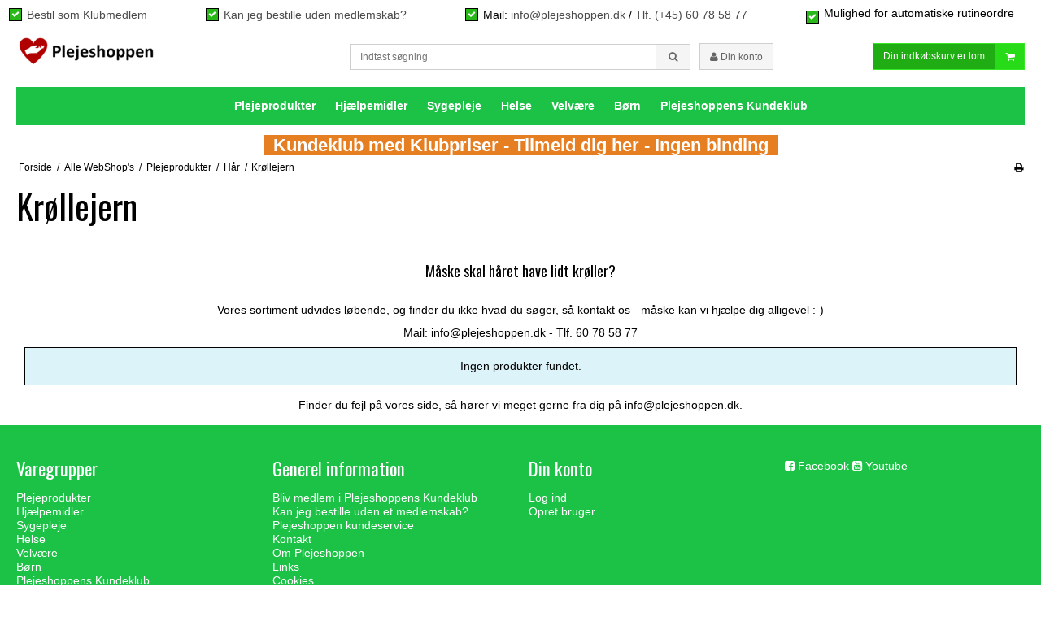

--- FILE ---
content_type: text/html; charset=ISO-8859-1
request_url: https://plejeshoppen.dk/shop/135-kroellejern/
body_size: 60616
content:
<!DOCTYPE html>
<!--[if lt IE 7 ]> <html class="ie6 ielt9 no-js" lang="da"> <![endif]-->
<!--[if IE 7 ]>    <html class="ie7 ielt9 no-js" lang="da"> <![endif]-->
<!--[if IE 8 ]>    <html class="ie8 ielt9 no-js" lang="da"> <![endif]-->
<!--[if IE 9 ]>    <html class="ie9 no-js" lang="da"> <![endif]-->
<!--[if (gt IE 9)|!(IE)]><!--> <html class="no-js" lang="da"> <!--<![endif]-->
<head prefix="og: http://ogp.me/ns#
              fb: http://ogp.me/ns/fb#
              ng: http://angularjs.org">
    <meta charset="iso-8859-1">
<title>Kr&oslash;llejern | H&aring;rpleje | Sundt h&aring;r | Glansfuldt h&aring;r | PlejeShoppen</title>
<meta name="viewport" content="width=device-width, initial-scale=1">
<meta name="generator" content="SmartWeb">
<meta name="csrf_token" content="MTc2OTA4Nzg1OGM1NTJmMTJjNTIzODY1YTNjZTE4ZDBmM2YyNTZiMDc1ZmU0M2FiZDRwVjBpWmczMGJ0cTJSTlM4cm5ycGhveDZ4Yk1NS2hROA==" />
<meta name="description" content="Her finder du vores udvalg af kr&oslash;llejern til at s&aelig;tte h&aring;ret. Altid lav fragt og kundeservice i verdensklasse.- Kan k&oslash;bes her." />
<meta name="keywords" content="Pleje,hygiejne,Plejeshoppen,health-on,sundhed,h&aring;rpleje,h&aring;rprodukter,sundt h&aring;r,kr&oslash;llejern,kr&oslash;llet h&aring;r," />
<meta property="og:type" content="product.group" />
<meta property="og:title" content="Kr&oslash;llejern | H&aring;rpleje | Sundt h&aring;r | Glansfuldt h&aring;r | PlejeShoppen" />
<meta property="og:url" content="https://plejeshoppen.dk/shop/135-kroellejern/" />
<meta property="og:image" content="https://sw21228.sfstatic.io/upload_dir/pics/LOGO/Pleje-365/_thumbs/Kroellejern.w1200.jpg" />
<meta property="og:sitename" content="Plejeshoppen ApS" />
<meta property="og:description" content="Her finder du vores udvalg af kr&oslash;llejern til at s&aelig;tte h&aring;ret. Altid lav fragt og kundeservice i verdensklasse.- Kan k&oslash;bes her." />

	<link rel="shortcut icon" href="/upload_dir/pics/PS/PSfavi-03-2023.png" type="image/x-icon" />

<!--[if lte IE 9]>
<script src="https://sw21228.sfstatic.io/_design/smartytemplates/store/template001/assets/js/ie.js"></script>
<link href="https://sw21228.sfstatic.io/_design/smartytemplates/store/template001/assets/css/ie.css" rel="stylesheet" type="text/css">
<link href="https://sw21228.sfstatic.io/_design/smartytemplates/store/template003/assets/css/template.ie.css" rel="stylesheet" type="text/css">
<![endif]-->

<link rel="preconnect" href="https://sw21228.sfstatic.io" crossorigin>
<link rel="preconnect" href="https://fonts.gstatic.com/" crossorigin>

<link rel="stylesheet" href="https://sw21228.sfstatic.io/_design/common/libs/font-awesome/latest/css/font-awesome.dirty.min.css">
<link rel="alternate" type="application/rss+xml" title="Nyeste produkter" href="//plejeshoppen.dk/RSS/?type=products&amp;mode=1&amp;lang=DK2&amp;site=2" >
<link rel="alternate" type="application/rss+xml" title="Tilbud" href="//plejeshoppen.dk/RSS/?type=products&amp;mode=2&amp;lang=DK2&amp;site=2" >
<link href="https://sw21228.sfstatic.io/_design/smartytemplates/store/template001/assets/css/libs.css?v=20251014085848" rel="stylesheet" >
<link href="https://sw21228.sfstatic.io/_design/smartytemplates/store/template003/assets/css/template.css?v=20250728111926" rel="stylesheet" >
<link href="https://sw21228.sfstatic.io/upload_dir/templates/template003_1_copy_copy_copy_copy_10_copy_6_copy/assets/css/theme.css?v=20230323201349" rel="stylesheet" >
<link href="https://sw21228.sfstatic.io/upload_dir/templates/template003_1_copy_copy_copy_copy_10_copy_6_copy/assets/css/custom.css?v=20230328151422" rel="stylesheet" >
<link href="https://sw21228.sfstatic.io/_design/smartytemplates/store/template001/assets/css/print.css?v=20251014085848" media="print" rel="stylesheet" >
<link href="https://sw21228.sfstatic.io/upload_dir/templates/template003_1_copy_copy_copy_copy_10_copy_6_copy/assets/css/template.custom.css?v=20230227164547" rel="stylesheet" >

<script>
window.platform = window.platform || {};(function (q) {var topics = {}, subUid = -1;q.subscribe = function(topic, func) {if (!topics[topic]) {topics[topic] = [];}var token = (++subUid).toString();topics[topic].push({token: token,func: func});return token;};q.publish = function(topic, args) {if (!topics[topic]) {return false;}setTimeout(function() {var subscribers = topics[topic],len = subscribers ? subscribers.length : 0;while (len--) {subscribers[len].func(topic, args);}}, 0);return true;};q.unsubscribe = function(token) {for (var m in topics) {if (topics[m]) {for (var i = 0, j = topics[m].length; i < j; i++) {if (topics[m][i].token === token) {topics[m].splice(i, 1);return token;}}}}return false;};})(window.platform);
</script>


    <link rel="publisher" href="https://plus.google.com/u/0/" />


    <link rel="author" href="https://plus.google.com/u/0/108776164813383196778" />



        
            <script async src="https://www.googletagmanager.com/gtag/js?id=G-0NN5HN7F54" id="google-analytics" ></script>

        


<script>
    
        window.dataLayer = window.dataLayer || [];
        function gtag(){dataLayer.push(arguments);}
        gtag('js', new Date());

        var gtagConfigs = {
            'anonymize_ip': true
        };

        if (sessionStorage.getItem('referrer') !== null) {
            gtagConfigs['page_referrer'] = sessionStorage.getItem('referrer');
            sessionStorage.removeItem('referrer');
        }
    

    
        
    gtag('consent', 'default', {"functionality_storage":"denied","security_storage":"denied","personalization_storage":"denied","analytics_storage":"denied","ad_storage":"denied","ad_user_data":"denied","ad_personalization":"denied"});

            
    
                        
                    
                    
                                
    

        gtag('consent', 'update', {"functionality_storage":"granted","security_storage":"granted","personalization_storage":"granted","analytics_storage":"granted","ad_storage":"granted","ad_user_data":"granted","ad_personalization":"granted"});
    


            gtag('config', 'G-0NN5HN7F54', gtagConfigs);
    
        
                
        </script>
    
        
        <script id="google-tagmanager" >
        (function(w,d,s,l,i){w[l]=w[l]||[];w[l].push({'gtm.start':
            new Date().getTime(),event:'gtm.js'});var f=d.getElementsByTagName(s)[0],
            j=d.createElement(s),dl=l!='dataLayer'?'&l='+l:'';j.async=true;j.src=
            '//www.googletagmanager.com/gtm.js?id='+i+dl;f.parentNode.insertBefore(j,f);
        })(window,document,'script','dataLayer','GTM-5NF7QG6');</script>
<script async src="https://api.bontii.dk/app/bontii/js/bontii.js?ApSFgZbUo9" id="bontiiapp"></script>

<!-- Google tag (gtag.js) -->
<script async src="https://www.googletagmanager.com/gtag/js?id=AW-11091477937"></script>

<script>
  window.dataLayer = window.dataLayer || [];
  function gtag(){dataLayer.push(arguments);}
  gtag('js', new Date());

  gtag('config', 'AW-11091477937');
  gtag('config', 'G-0NN5HN7F54');
  gtag('config', 'UA-256974050-1');
</script>

<script>
gtag ('consent','denied',{
  'ad_personalization':'denied',
  'ad_user_data':'denied',
});

function consentGrantedAdsPersonalization(){
  gtag ('consent','update',{
    'ad_personalization':'granted',
    'ad_uder-data':'granted',
  })
}

<button onclick="consentGrantedAdsPersonalization">Yes</button>
</script>

<script>
  gtag('event', 'page_view', {
    'send_to': 'AW-11091477937',
    'user_id': '%OrderCustomerEmail%',
    'value': '%OrderTotalExclVatExclFee%',
    'items': [{
      'id': '%OrderProductId%',
      'google_business_vertical': 'retail'
    }, {
      'id': '%OrderProductId%',
      'location_id': '%OrderProductUrl%',
      'google_business_vertical': 'custom'
    }]
  });
</script>

<!-- Event snippet for AF website conversion page
In your html page, add the snippet and call gtag_report_conversion when someone clicks on the chosen link or button. -->
<script>
function gtag_report_conversion(url) {
  var callback = function () {
    if (typeof(url) != 'approved') {
      window.location = url;
    }
  };
  gtag('event', 'conversion', {
      'send_to': 'AW-11091477937/Uch9COXcgYwYELGL6qgp',
      'value': 0.0,
      'currency': 'DKK',
      'transaction_id': '',
      'event_callback': callback
  });
  return false;
}
</script>

<script>
	(function() {
		var aws = document.createElement('script');
		aws.type = 'text/javascript';
		if (typeof(aws.async) != "undefined") { aws.async = true; }
		aws.src = 'https://d1pna5l3xsntoj.cloudfront.net/scripts/company/awAddGift.js#EC8AC654FE1B747D8165A3648966A634';
		var s = document.getElementsByTagName('script')[0];
		s.parentNode.insertBefore(aws, s);
	})();
</script>

<script>
    (function(w,d,t,r,u)
    {
        var f,n,i;
        w[u]=w[u]||[],f=function()
        {
            var o={ti:"343050248", enableAutoSpaTracking: true};
            o.q=w[u],w[u]=new UET(o),w[u].push("pageLoad")
        },
        n=d.createElement(t),n.src=r,n.async=1,n.onload=n.onreadystatechange=function()
        {
            var s=this.readyState;
            s&&s!=="loaded"&&s!=="complete"||(f(),n.onload=n.onreadystatechange=null)
        },
        i=d.getElementsByTagName(t)[0],i.parentNode.insertBefore(n,i)
    })
    (window,document,"script","//bat.bing.com/bat.js","uetq");
</script>

<script>
     window.uetq = window.uetq || [];
     window.uetq.push('event', '', {"%OrderTotalExclVatExclFee%":1,"currency":"DKK"});
</script>


<style type="text/css">.level-0.category--item > .category--section > .category--title > a, .level-0.account-item > .category--section > .category--title > span {
    display: block;
    padding-top: 20px;
    padding-bottom: 20px;
}

.angular-productlist {
    min-height: 50px;
}

/* Change badge size */
.splash .badge, .splash.square .badge {width:50px !important;height: 50px !important;}</style>

        
    
    <script data-ad-client="ca-pub-1780332001075402" async src="https://pagead2.googlesyndication.com/pagead/js/adsbygoogle.js"></script>
</head>
<body id="ng-app" data-ng-app="platform-app" class="site2 languageDK2 currencyDKK pageId2 pageCategory135 pageTypeproduct ">
    
    
    
        





    






<div class="header-fixed">
    <div class="header">
        <div class="container with-xlarge">
          
                <div class="is-hidden-s is-hidden-m">
                     
                     
                    <ul class="list-inline topUsps">
	<li><a title="F&aring; unikke Klubpriser p&aring; alle vores varer." href="http://plejeshoppen.dk/opret-dit-abonnement-her/">Bestil som Klubmedlem</a></li>
	<li><a title="Ja - alle kan handle p&aring; plejeshoppen.dk" href="https://plejeshoppen.dk/kan-jeg-bestille-uden-et-abonnement/">Kan jeg bestille uden medlemskab?</a></li>
	<li>Mail:&nbsp;<a title="Kontakt os via mail" href="mailto:info@os-365.dk">info@plejeshoppen.dk</a>&nbsp;/ <a title="Kontakt os p&aring; telefonen" href="tel:60785877">Tlf. (+45) 60 78 58 77</a></li>
	<li>Mulighed for automatiske rutineordre</li>
</ul>



                </div>
                <div class="is-hidden-l is-hidden-xl">
                       <div class="flex j-center" style="padding:10px 0;">
                        <!-- TrustBox widget - Micro Review Count -->
                        <div class="trustpilot-widget" data-locale="da-DK" data-template-id="5419b6a8b0d04a076446a9ad" data-businessunit-id="50e2e3490000640005203442" data-style-height="24px" data-style-width="100%" data-theme="light">
                            <a href="https://dk.trustpilot.com/review/www.os-365.dk" target="_blank" rel="noopener" rel="nofollower">Trustpilot</a>
                        </div>
                    </div>
                </div>

            <div class="flex flex-row wrap align-center">
                <div class="col-s-4 col-m-12 col-l-2 col-xl-8 flex align-center between">
                    
<div class="logo w-logo">
		                 
        <style>:not(.ielt9)  .w-logo .placeholder-wrapper > .placeholder {padding-top: 29.06976744186%;}:not(.ielt9)  .w-logo .placeholder-wrapper {max-width: 172px;}</style>
		<a class="logo-anchor anchor-image placeholder-wrapper" href="/" title="Plejeshoppen ApS">
		    <span class="placeholder"></span>
		    <img data-src="https://sw21228.sfstatic.io/upload_dir/pics/PS/PSlogoHvid-01-2023-450.png" src="[data-uri]" alt="Plejeshoppen ApS" class="responsive lazyload" ><!--[if lt IE 9 ]><img src="https://sw21228.sfstatic.io/upload_dir/pics/PS/PSlogoHvid-01-2023-450.png" alt="Plejeshoppen ApS" class="responsive" ><![endif]-->
	    </a>

		</div>                    <ul class="skip-links is-hidden-l is-hidden-xl is-hidden-print">
                        <li class="flex align-center">
                                                        <button class="nav-toggle" data-toggle="collapse" data-target="nav-menu">
                                <i class="fa fa-bars fa-fw"></i>
                            </button>
                                                        <button class="nav-toggle" data-toggle="collapse" data-target="nav-search">
                                <i class="fa fa-search fa-fw"></i>
                            </button>
                                                                                        
    
                                    
                                <a href="/kurv/" class="nav-toggle nav-toggle-cart ">
                                    <span style="overflow: hidden; height: 1px; width: 0px; font-size: 0px; text-indent: -9999px;">&nbsp;</span>
                                    <i class="fa fa-shopping-cart fa-fw">&nbsp;</i>
                                </a>
                                                    </li>
                    </ul>
                </div>
                <div class="col-s-4 col-m-12 col-l-5 col-xl-8 is-hidden-print">
                    <div class="header--interaction flex-row wrap flex align-center">
                                                    <div class="skip-content w-search is-collapsed" style="width:100%;" data-group="nav-search">
                                <form method="get" action="/shop/">
                                    <div class="input-group">
                                        <input type="text" class="form-input input-group-main" placeholder="Indtast s&oslash;gning" name="search" required>
                                        <span class="input-group-button"><button class="button" type="submit"><i class="fa fa-fw fa-search"></i></button></span>
                                    </div>
                                </form>
                            </div>
                                            </div>
                </div>
                <div class="col-s-4 col-m-12 col-l-5 col-xl-8">
                    <div class="header--interaction flex-row wrap flex align-center" style="width: 100%;margin: 0;">
                                                 <div class="text-right is-hidden-s is-hidden-m" style="width: 100%;">
                            <div class="flex align-center between">
                                <ul class="list-unstyled is-inline-block" style="margin:0;">
                                    <li class="dropdown">
                                        <button class="button"><i class="fa fa-user"></i> Din konto</button>
                                        <div class="dropdown-menu text-left">
                                            <div class="dropdown-container">
                                                
        										



<ul class="w-menu w-menu-list list-unstyled is-inline-block">
    
        
                <li class="w-menu-item item-login">

                                        
            
            <a href="/log-ind/" class="item-primary" aria-haspopup="true" title="Log ind">Log ind</a>

                    </li>

    
        
                <li class="w-menu-item item-adduser">

                                        
            
            <a href="/opret-bruger/" class="item-primary" aria-haspopup="true" title="Opret bruger">Opret bruger</a>

                    </li>

    
</ul>

                                            </div>
                                        </div>
                                    </li>
                                </ul>
                                                                                                    








<div class="m-quick-cart text-left is-inline-block w-cart">
    <div class="dropdown" style="float:right;">
                    <a href="/kurv/" class="quick-cart-link button-primary button-icon right">Din indk&oslash;bskurv er tom<i class="fa fa-shopping-cart"></i></a>
        
            </div>
</div>
                                                            </div>
                        </div>
                                                                        <div class="is-hidden-l is-hidden-xl">
                            <div class="skip-content is-collapsed" data-group="nav-menu">
    
                                



<ul class="w-menu w-menu-list nav nav-default">
    
        
                <li class="w-menu-item item-9  dropdown">

                                        
                           <span data-toggle="navigation" class="parent item-primary marker"><i class="fa fa-border fa-fw fa-caret-down"></i></span>
            
            <a href="/bliv-medlem-i-plejeshoppens-kundeklub/" class="parent item-primary" aria-haspopup="true" title="Generel information">Generel information</a>

                            <div class="dropdown-menu">
                    <div class="dropdown-container">
                        
<ul class="w-menu w-menu-list nav nav-menu">
    
        
                <li class="w-menu-item item-212">

                                        
            
            <a href="/bliv-medlem-i-plejeshoppens-kundeklub/" class="item-sub" aria-haspopup="true" title="Bliv medlem i Plejeshoppens Kundeklub">Bliv medlem i Plejeshoppens Kundeklub</a>

                    </li>

    
        
                <li class="w-menu-item item-228">

                                        
            
            <a href="/kan-jeg-bestille-uden-et-abonnement/" class="item-sub" aria-haspopup="true" title="Kan jeg bestille uden et medlemskab?">Kan jeg bestille uden et medlemskab?</a>

                    </li>

    
        
                <li class="w-menu-item item-25">

                                        
            
            <a href="/kundeservice/" class="item-sub" aria-haspopup="true" title="Plejeshoppen kundeservice">Plejeshoppen kundeservice</a>

                    </li>

    
        
                <li class="w-menu-item item-6">

                                        
            
            <a href="/kontakt/" class="item-sub" aria-haspopup="true" title="Kontakt">Kontakt</a>

                    </li>

    
        
                <li class="w-menu-item item-5">

                                        
            
            <a href="/om-onlineshoppen365/" class="item-sub" aria-haspopup="true" title="Om Plejeshoppen">Om Plejeshoppen</a>

                    </li>

    
        
                <li class="w-menu-item item-21">

                                        
            
            <a href="/links/" class="item-sub" aria-haspopup="true" title="Links">Links</a>

                    </li>

    
        
                <li class="w-menu-item item-12">

                                        
            
            <a href="/cookies/" class="item-sub" aria-haspopup="true" title="Cookies">Cookies</a>

                    </li>

    
        
                <li class="w-menu-item item-224">

                                        
            
            <a href="/kundeeksempler-hos-plejeshoppen/" class="item-sub" aria-haspopup="true" title="Kundeeksempler hos Plejeshoppen">Kundeeksempler hos Plejeshoppen</a>

                    </li>

    
        
                <li class="w-menu-item item-223">

                                        
            
            <a href="/opsig-dit-medlemskab/" class="item-sub" aria-haspopup="true" title="Opsig dit medlemskab">Opsig dit medlemskab</a>

                    </li>

    
        
                <li class="w-menu-item item-225">

                                        
            
            <a href="/hvad-er-en-bevilling/" class="item-sub" aria-haspopup="true" title="Hvad er en bevilling?">Hvad er en bevilling?</a>

                    </li>

    
</ul>

                    </div>
                </div>
                    </li>

    
        
                <li class="w-menu-item item-3  dropdown">

                                        
                           <span data-toggle="navigation" class="parent item-primary marker"><i class="fa fa-border fa-fw fa-caret-down"></i></span>
            
            <a href="/betalingsmetoder/" class="parent item-primary" aria-haspopup="true" title="Betingelser">Betingelser</a>

                            <div class="dropdown-menu">
                    <div class="dropdown-container">
                        
<ul class="w-menu w-menu-list nav nav-menu">
    
        
                <li class="w-menu-item item-15">

                                        
            
            <a href="/betalingsmetoder/" class="item-sub" aria-haspopup="true" title="Betalingsmetoder">Betalingsmetoder</a>

                    </li>

    
        
                <li class="w-menu-item item-16">

                                        
            
            <a href="/forsendelse/" class="item-sub" aria-haspopup="true" title="Forsendelse">Forsendelse</a>

                    </li>

    
        
                <li class="w-menu-item item-226">

                                        
            
            <a href="/medlemsbetingelser-og-fordele/" class="item-sub" aria-haspopup="true" title="Medlemsbetingelser og fordele">Medlemsbetingelser og fordele</a>

                    </li>

    
        
                <li class="w-menu-item item-10">

                                        
            
            <a href="/handelsbetingelser/" class="item-sub" aria-haspopup="true" title="Handelsbetingelser">Handelsbetingelser</a>

                    </li>

    
        
                <li class="w-menu-item item-17">

                                        
            
            <a href="/privatpolitik/" class="item-sub" aria-haspopup="true" title="Privatpolitik">Privatpolitik</a>

                    </li>

    
        
                <li class="w-menu-item item-18">

                                        
            
            <a href="/returnering/" class="item-sub" aria-haspopup="true" title="Returnering">Returnering</a>

                    </li>

    
</ul>

                    </div>
                </div>
                    </li>

    
        
                <li class="w-menu-item item-myaccount  dropdown">

                                        
                           <span data-toggle="navigation" class="parent item-primary marker"><i class="fa fa-border fa-fw fa-caret-down"></i></span>
            
            <a href="/log-ind/" class="parent item-primary" aria-haspopup="true" title="Din konto">Din konto</a>

                            <div class="dropdown-menu">
                    <div class="dropdown-container">
                        
<ul class="w-menu w-menu-list nav nav-menu">
    
        
                <li class="w-menu-item item-login">

                                        
            
            <a href="/log-ind/" class="item-sub" aria-haspopup="true" title="Log ind">Log ind</a>

                    </li>

    
        
                <li class="w-menu-item item-adduser">

                                        
            
            <a href="/opret-bruger/" class="item-sub" aria-haspopup="true" title="Opret bruger">Opret bruger</a>

                    </li>

    
</ul>

                    </div>
                </div>
                    </li>

    
</ul>

                                <hr>
                            </div>
                        </div>
                                            </div>
                </div>
            </div>
        </div>
        
                                        <div class="site-categories">
                <div class="container with-xlarge">
        			<ul class="list-unstyled">
        		                		                
                                 
        <style>:not(.ielt9) .site-categories .placeholder-wrapper > .placeholder {padding-top: 100%;}:not(.ielt9) .site-categories .placeholder-wrapper {max-width: 30px;}</style>
        				        					<li>
        						<a href="/shop/4-plejeprodukter/">Plejeprodukter</a>
        						        						
        						        						<ul>
        							        								<li>
        								    
        									<a href="/shop/15-ansigt-hoved/">
        									            									                									        <span class="placeholder-wrapper">
        									            <span class="placeholder"></span>
        									            <img data-src="https://sw21228.sfstatic.io/upload_dir/pics/LOGO/Pleje-365/_thumbs/Icon-Hoved.w30.h30.fill.jpg" src="[data-uri]" alt="Ansigt-Hoved" class=" lazyload" ><!--[if lt IE 9 ]><img src="https://sw21228.sfstatic.io/upload_dir/pics/LOGO/Pleje-365/_thumbs/Icon-Hoved.w30.h30.fill.jpg" alt="Ansigt-Hoved" class="" ><![endif]-->
        									        </span>
        									            									    <span>Ansigt-Hoved</span>
        								    </a>
        									
        
        									        										<ul>
        											        												<li><a href="/shop/106-ansigtsboerster/">Ansigtsb&oslash;rster</a></li>
        											        												<li><a href="/shop/110-ansigtscremer/">Ansigtscremer</a></li>
        											        												<li><a href="/shop/107-ansigtsmasker/">Ansigtsmasker</a></li>
        											        												<li><a href="/shop/111-ansigtsgel/">Ansigtsgel</a></li>
        											        												<li><a href="/shop/113-ansigtsolier/">Ansigtsolier</a></li>
        											        												<li><a href="/shop/114-ansigtssalver/">Ansigtssalver</a></li>
        											        												<li><a href="/shop/108-ansigtssauna/">Ansigtssauna</a></li>
        											        												<li><a href="/shop/109-barbering/">Barbering</a></li>
        											        												<li><a href="/shop/112-kosmetikspejle/">Kosmetikspejle</a></li>
        											        												<li><a href="/shop/115-rensende-produkter/">Rensende produkter</a></li>
        											        												<li><a href="/shop/116-vatpinde/">Vatpinde</a></li>
        											        												<li><a href="/shop/117-oevrige-produkter-til-ansigtspleje/">&Oslash;vrige produkter til Ansigtspleje</a></li>
        											        										</ul>
        									        
        								</li>
        							        								<li>
        								    
        									<a href="/shop/21-krop/">
        									            									                									        <span class="placeholder-wrapper">
        									            <span class="placeholder"></span>
        									            <img data-src="https://sw21228.sfstatic.io/upload_dir/pics/LOGO/Pleje-365/_thumbs/Icon-Krop.w30.h30.fill.jpg" src="[data-uri]" alt="Krop" class=" lazyload" ><!--[if lt IE 9 ]><img src="https://sw21228.sfstatic.io/upload_dir/pics/LOGO/Pleje-365/_thumbs/Icon-Krop.w30.h30.fill.jpg" alt="Krop" class="" ><![endif]-->
        									        </span>
        									            									    <span>Krop</span>
        								    </a>
        									
        
        									        										<ul>
        											        												<li><a href="/shop/154-badeboerster-svampe-og-handsker/">Badeb&oslash;rster, svampe og handsker</a></li>
        											        												<li><a href="/shop/155-barbergrej/">Barbergrej</a></li>
        											        												<li><a href="/shop/100216-bodyscrub/">Bodyscrub</a></li>
        											        												<li><a href="/shop/156-cremer-til-kroppen/">Cremer til kroppen</a></li>
        											        												<li><a href="/shop/157-deodorant/">Deodorant og Parfume</a></li>
        											        												<li><a href="/shop/58-detox/">Detox</a></li>
        											        												<li><a href="/shop/158-epilatorer/">Epilatorer</a></li>
        											        												<li><a href="/shop/159-gel-til-kroppen/">Gel til kroppen</a></li>
        											        												<li><a href="/shop/160-haarfjerner-barbering/">H&aring;rfjerner-Barbering</a></li>
        											        												<li><a href="/shop/457-insekt-og-kloeestillende-produkter/">Insekt og kl&oslash;estillende produkter</a></li>
        											        												<li><a href="/shop/161-lady-shaver/">Lady Shaver</a></li>
        											        												<li><a href="/shop/162-olie-til-kroppen/">Olie til kroppen</a></li>
        											        												<li><a href="/shop/163-salver-til-kroppen/">Salver til kroppen</a></li>
        											        												<li><a href="/shop/100018-selvbruner---self-tan/">Selvbruner - Self tan</a></li>
        											        												<li><a href="/shop/164-shower-gel-wash-saebe/">Shower Gel-wash-s&aelig;be</a></li>
        											        												<li><a href="/shop/165-oevrige-produkter-til-kropspleje/">&Oslash;vrige produkter til kropspleje</a></li>
        											        										</ul>
        									        
        								</li>
        							        								<li>
        								    
        									<a href="/shop/18-haar/">
        									            									                									        <span class="placeholder-wrapper">
        									            <span class="placeholder"></span>
        									            <img data-src="https://sw21228.sfstatic.io/upload_dir/pics/LOGO/Pleje-365/_thumbs/Icon-Haar.w30.h30.fill.jpg" src="[data-uri]" alt="H&aring;r" class=" lazyload" ><!--[if lt IE 9 ]><img src="https://sw21228.sfstatic.io/upload_dir/pics/LOGO/Pleje-365/_thumbs/Icon-Haar.w30.h30.fill.jpg" alt="H&aring;r" class="" ><![endif]-->
        									        </span>
        									            									    <span>H&aring;r</span>
        								    </a>
        									
        
        									        										<ul>
        											        												<li><a href="/shop/130-balsam/">Balsam og H&aring;rkur</a></li>
        											        												<li><a href="/shop/131-boerster-og-kamme/">B&oslash;rster og Kamme</a></li>
        											        												<li><a href="/shop/132-glattejern/">Glattejern</a></li>
        											        												<li><a href="/shop/133-haarstyler/">H&aring;rstyler</a></li>
        											        												<li><a href="/shop/134-haartoerrer/">H&aring;rt&oslash;rrer</a></li>
        											        												<li><a href="/shop/135-kroellejern/">Kr&oslash;llejern</a></li>
        											        												<li><a href="/shop/136-olier-til-haaret/">Olier til h&aring;ret</a></li>
        											        												<li><a href="/shop/137-shampoo/">Shampoo</a></li>
        											        												<li><a href="/shop/138-tilbehoer-til-haaret/">Tilbeh&oslash;r til h&aring;ret</a></li>
        											        										</ul>
        									        
        								</li>
        							        								<li>
        								    
        									<a href="/shop/19-inkontinens/">
        									            									                									        <span class="placeholder-wrapper">
        									            <span class="placeholder"></span>
        									            <img data-src="https://sw21228.sfstatic.io/upload_dir/pics/LOGO/Pleje-365/_thumbs/Icon-Inko.w30.h30.fill.jpg" src="[data-uri]" alt="Inkontinens" class=" lazyload" ><!--[if lt IE 9 ]><img src="https://sw21228.sfstatic.io/upload_dir/pics/LOGO/Pleje-365/_thumbs/Icon-Inko.w30.h30.fill.jpg" alt="Inkontinens" class="" ><![endif]-->
        									        </span>
        									            									    <span>Inkontinens</span>
        								    </a>
        									
        
        									        										<ul>
        											        												<li><a href="/shop/139-til-boern/">Til b&oslash;rn</a></li>
        											        												<li><a href="/shop/140-til-maend/">Til m&aelig;nd</a></li>
        											        												<li><a href="/shop/141-til-kvinder/">Til kvinder</a></li>
        											        												<li><a href="/shop/142-bind/">Bind</a></li>
        											        												<li><a href="/shop/143-bleer---buksebleer/">Bleer - Buksebleer</a></li>
        											        												<li><a href="/shop/100220-bleer---baeltebleer/">Bleer - B&aelig;ltebleer</a></li>
        											        												<li><a href="/shop/144-bleer---formbleer/">Bleer - Formbleer</a></li>
        											        												<li><a href="/shop/145-bleer---indlaegsbleer/">Bleer - Indl&aelig;gsbleer</a></li>
        											        												<li><a href="/shop/146-bleer---tapebleer/">Bleer - Tapebleer</a></li>
        											        												<li><a href="/shop/147-undertoej/">Undert&oslash;j</a></li>
        											        												<li><a href="/shop/100293-dametrusse-og-herreunderbukser-med-inkontinens-indlaeg/">Dametrusse og Herreunderbukser med inkontinens indl&aelig;g</a></li>
        											        												<li><a href="/shop/100294-inkontinens-undertoej-til-boern/">Inkontinens undert&oslash;j til b&oslash;rn</a></li>
        											        												<li><a href="/shop/100284-badetoej-til-boern-og-voksne/">Badet&oslash;j til b&oslash;rn og voksne</a></li>
        											        												<li><a href="/shop/148-underlag/">Underlag</a></li>
        											        												<li><a href="/shop/149-tilbehoer-til-inkontinens/">Tilbeh&oslash;r til inkontinens</a></li>
        											        												<li><a href="/shop/100303-urinkolber-og-baekkener/">Urinkolber og b&aelig;kkener</a></li>
        											        												<li><a href="/shop/100309-nattoej/">Natt&oslash;j</a></li>
        											        										</ul>
        									        
        								</li>
        							        								<li>
        								    
        									<a href="/shop/16-foedder/">
        									            									                									        <span class="placeholder-wrapper">
        									            <span class="placeholder"></span>
        									            <img data-src="https://sw21228.sfstatic.io/upload_dir/pics/LOGO/Pleje-365/_thumbs/Icon-Fod.w30.h30.fill.jpg" src="[data-uri]" alt="F&oslash;dder" class=" lazyload" ><!--[if lt IE 9 ]><img src="https://sw21228.sfstatic.io/upload_dir/pics/LOGO/Pleje-365/_thumbs/Icon-Fod.w30.h30.fill.jpg" alt="F&oslash;dder" class="" ><![endif]-->
        									        </span>
        									            									    <span>F&oslash;dder</span>
        								    </a>
        									
        
        									        										<ul>
        											        												<li><a href="/shop/118-creme---salve---gel---olie/">Creme - Salve - Gel - Olie</a></li>
        											        												<li><a href="/shop/119-fodspa-fodbad/">Fodspa-fodbad</a></li>
        											        												<li><a href="/shop/120-pedicure/">Pedicure</a></li>
        											        												<li><a href="/shop/100291-specialstroemper/">Specialstr&oslash;mper</a></li>
        											        												<li><a href="/shop/121-speciel-fodpleje/">Speciel Fodpleje</a></li>
        											        												<li><a href="/shop/122-oevrige-produkter-til-fodpleje/">&Oslash;vrige produkter til fodpleje</a></li>
        											        										</ul>
        									        
        								</li>
        							        								<li>
        								    
        									<a href="/shop/17-haender/">
        									            									                									        <span class="placeholder-wrapper">
        									            <span class="placeholder"></span>
        									            <img data-src="https://sw21228.sfstatic.io/upload_dir/pics/LOGO/Pleje-365/_thumbs/Icon-Haand.w30.h30.fill.jpg" src="[data-uri]" alt="H&aelig;nder" class=" lazyload" ><!--[if lt IE 9 ]><img src="https://sw21228.sfstatic.io/upload_dir/pics/LOGO/Pleje-365/_thumbs/Icon-Haand.w30.h30.fill.jpg" alt="H&aelig;nder" class="" ><![endif]-->
        									        </span>
        									            									    <span>H&aelig;nder</span>
        								    </a>
        									
        
        									        										<ul>
        											        												<li><a href="/shop/124-creme-salve-og-gel/">Creme, Salve og Gel</a></li>
        											        												<li><a href="/shop/125-handsker-hygiejne/">Handsker-Hygiejne</a></li>
        											        												<li><a href="/shop/126-manicure/">Manicure</a></li>
        											        												<li><a href="/shop/100290-specialhandsker/">Specialhandsker</a></li>
        											        												<li><a href="/shop/128-saebe/">S&aelig;be</a></li>
        											        												<li><a href="/shop/129-tilbehoer-til-haandpleje/">Tilbeh&oslash;r til H&aring;ndpleje</a></li>
        											        												<li><a href="/shop/127-oevrige-haandpleje/">&Oslash;vrige H&aring;ndpleje</a></li>
        											        										</ul>
        									        
        								</li>
        							        								<li>
        								    
        									<a href="/shop/23-mund/">
        									            									                									        <span class="placeholder-wrapper">
        									            <span class="placeholder"></span>
        									            <img data-src="https://sw21228.sfstatic.io/upload_dir/pics/LOGO/Pleje-365/_thumbs/Icon-Mund.w30.h30.fill.jpg" src="[data-uri]" alt="Mund" class=" lazyload" ><!--[if lt IE 9 ]><img src="https://sw21228.sfstatic.io/upload_dir/pics/LOGO/Pleje-365/_thumbs/Icon-Mund.w30.h30.fill.jpg" alt="Mund" class="" ><![endif]-->
        									        </span>
        									            									    <span>Mund</span>
        								    </a>
        									
        
        									        										<ul>
        											        												<li><a href="/shop/168-mundskyl-og-gel/">Mundskyl og Gel</a></li>
        											        												<li><a href="/shop/169-mundspray-og-laebepomade/">Mundspray og L&aelig;bepomade</a></li>
        											        												<li><a href="/shop/170-protese-pleje/">Protese Pleje</a></li>
        											        												<li><a href="/shop/171-tandboerster/">Tandb&oslash;rster</a></li>
        											        												<li><a href="/shop/172-tandpasta/">Tandpasta</a></li>
        											        												<li><a href="/shop/173-tandstikker-og-traad/">Tandstikker og Tr&aring;d</a></li>
        											        										</ul>
        									        
        								</li>
        							        								<li>
        								    
        									<a href="/shop/24-solbeskyttelse/">
        									            									                									        <span class="placeholder-wrapper">
        									            <span class="placeholder"></span>
        									            <img data-src="https://sw21228.sfstatic.io/upload_dir/pics/LOGO/Pleje-365/_thumbs/Icon-Solbeskyttelse.w30.h30.fill.jpg" src="[data-uri]" alt="Solbeskyttelse" class=" lazyload" ><!--[if lt IE 9 ]><img src="https://sw21228.sfstatic.io/upload_dir/pics/LOGO/Pleje-365/_thumbs/Icon-Solbeskyttelse.w30.h30.fill.jpg" alt="Solbeskyttelse" class="" ><![endif]-->
        									        </span>
        									            									    <span>Solbeskyttelse</span>
        								    </a>
        									
        
        									        										<ul>
        											        												<li><a href="/shop/174-afterburn-aftersun/">Afterburn-Aftersun</a></li>
        											        												<li><a href="/shop/175-faktor-15/">Faktor 15</a></li>
        											        												<li><a href="/shop/176-faktor-20/">Faktor 20</a></li>
        											        												<li><a href="/shop/177-faktor-30/">Faktor 30</a></li>
        											        												<li><a href="/shop/100015-faktor-50/">Faktor 50</a></li>
        											        												<li><a href="/shop/178-solbeskyttelse-til-boern/">Solbeskyttelse til b&oslash;rn</a></li>
        											        										</ul>
        									        
        								</li>
        							        								<li>
        								    
        									<a href="/shop/20-intim/">
        									            									                									        <span class="placeholder-wrapper">
        									            <span class="placeholder"></span>
        									            <img data-src="https://sw21228.sfstatic.io/upload_dir/pics/LOGO/Pleje-365/_thumbs/Icon-Intim.w30.h30.fill.jpg" src="[data-uri]" alt="Intim" class=" lazyload" ><!--[if lt IE 9 ]><img src="https://sw21228.sfstatic.io/upload_dir/pics/LOGO/Pleje-365/_thumbs/Icon-Intim.w30.h30.fill.jpg" alt="Intim" class="" ><![endif]-->
        									        </span>
        									            									    <span>Intim</span>
        								    </a>
        									
        
        									        										<ul>
        											        												<li><a href="/shop/150-bind-tamponer-og-mens-kop/">Bind, Tamponer og Mens-kop</a></li>
        											        												<li><a href="/shop/151-brystpleje/">Brystpleje</a></li>
        											        												<li><a href="/shop/100301-baekkenbundskugler/">B&aelig;kkenbundskugler</a></li>
        											        												<li><a href="/shop/152-haemorider/">H&aelig;morider</a></li>
        											        												<li><a href="/shop/153-underliv/">Underliv</a></li>
        											        										</ul>
        									        
        								</li>
        							        								<li>
        								    
        									<a href="/shop/22-led-og-muskler/">
        									            									                									        <span class="placeholder-wrapper">
        									            <span class="placeholder"></span>
        									            <img data-src="https://sw21228.sfstatic.io/upload_dir/pics/LOGO/Pleje-365/_thumbs/Icon-Led-muskler.w30.h30.fill.jpg" src="[data-uri]" alt="Led og Muskler" class=" lazyload" ><!--[if lt IE 9 ]><img src="https://sw21228.sfstatic.io/upload_dir/pics/LOGO/Pleje-365/_thumbs/Icon-Led-muskler.w30.h30.fill.jpg" alt="Led og Muskler" class="" ><![endif]-->
        									        </span>
        									            									    <span>Led og Muskler</span>
        								    </a>
        									
        
        									        										<ul>
        											        												<li><a href="/shop/166-uro-i-led-og-muskler/">Uro i Led og Muskler</a></li>
        											        												<li><a href="/shop/167-oemme-led-og-muskler/">&Oslash;mme Led og Muskler</a></li>
        											        										</ul>
        									        
        								</li>
        							        								<li>
        								    
        									<a href="/shop/25-diverse-hygiejne/">
        									            									                									        <span class="placeholder-wrapper">
        									            <span class="placeholder"></span>
        									            <img data-src="https://sw21228.sfstatic.io/upload_dir/pics/PS/_thumbs/PS-div-plejev2.w30.h30.fill.jpg" src="[data-uri]" alt="Diverse Hygiejne" class=" lazyload" ><!--[if lt IE 9 ]><img src="https://sw21228.sfstatic.io/upload_dir/pics/PS/_thumbs/PS-div-plejev2.w30.h30.fill.jpg" alt="Diverse Hygiejne" class="" ><![endif]-->
        									        </span>
        									            									    <span>Diverse Hygiejne</span>
        								    </a>
        									
        
        									        
        								</li>
        							        								<li>
        								    
        									<a href="/shop/100206-plejeprodukter-til-dyr/">
        									            									                									        <span class="placeholder-wrapper">
        									            <span class="placeholder"></span>
        									            <img data-src="https://sw21228.sfstatic.io/upload_dir/pics/LOGO/Pleje-365/_thumbs/Icon-Dyrpleje.w30.h30.fill.jpg" src="[data-uri]" alt="Plejeprodukter til Dyr" class=" lazyload" ><!--[if lt IE 9 ]><img src="https://sw21228.sfstatic.io/upload_dir/pics/LOGO/Pleje-365/_thumbs/Icon-Dyrpleje.w30.h30.fill.jpg" alt="Plejeprodukter til Dyr" class="" ><![endif]-->
        									        </span>
        									            									    <span>Plejeprodukter til Dyr</span>
        								    </a>
        									
        
        									        
        								</li>
        							        						</ul>
        						        					</li>
        				        					<li>
        						<a href="/shop/3-hjaelpemidler/">Hj&aelig;lpemidler</a>
        						        						
        						        						<ul>
        							        								<li>
        								    
        									<a href="/shop/26-badevaerelse/">
        									            									                									        <span class="placeholder-wrapper">
        									            <span class="placeholder"></span>
        									            <img data-src="https://sw21228.sfstatic.io/upload_dir/pics/LOGO/Hjaelp-365/_thumbs/Icon-Badevaerelse.w30.h30.fill.jpg" src="[data-uri]" alt="Badev&aelig;relse" class=" lazyload" ><!--[if lt IE 9 ]><img src="https://sw21228.sfstatic.io/upload_dir/pics/LOGO/Hjaelp-365/_thumbs/Icon-Badevaerelse.w30.h30.fill.jpg" alt="Badev&aelig;relse" class="" ><![endif]-->
        									        </span>
        									            									    <span>Badev&aelig;relse</span>
        								    </a>
        									
        
        									        
        								</li>
        							        								<li>
        								    
        									<a href="/shop/27-entre/">
        									            									                									        <span class="placeholder-wrapper">
        									            <span class="placeholder"></span>
        									            <img data-src="https://sw21228.sfstatic.io/upload_dir/pics/LOGO/Hjaelp-365/_thumbs/Icon-Entre.w30.h30.fill.jpg" src="[data-uri]" alt="Entr&eacute;" class=" lazyload" ><!--[if lt IE 9 ]><img src="https://sw21228.sfstatic.io/upload_dir/pics/LOGO/Hjaelp-365/_thumbs/Icon-Entre.w30.h30.fill.jpg" alt="Entr&eacute;" class="" ><![endif]-->
        									        </span>
        									            									    <span>Entr&eacute;</span>
        								    </a>
        									
        
        									        
        								</li>
        							        								<li>
        								    
        									<a href="/shop/29-koekken/">
        									            									                									        <span class="placeholder-wrapper">
        									            <span class="placeholder"></span>
        									            <img data-src="https://sw21228.sfstatic.io/upload_dir/pics/LOGO/Hjaelp-365/_thumbs/Icon-Koekken.w30.h30.fill.jpg" src="[data-uri]" alt="K&oslash;kken" class=" lazyload" ><!--[if lt IE 9 ]><img src="https://sw21228.sfstatic.io/upload_dir/pics/LOGO/Hjaelp-365/_thumbs/Icon-Koekken.w30.h30.fill.jpg" alt="K&oslash;kken" class="" ><![endif]-->
        									        </span>
        									            									    <span>K&oslash;kken</span>
        								    </a>
        									
        
        									        
        								</li>
        							        								<li>
        								    
        									<a href="/shop/100288-spisestykker/">
        									            									                									        <span class="placeholder-wrapper">
        									            <span class="placeholder"></span>
        									            <img data-src="https://sw21228.sfstatic.io/upload_dir/shop/Suprima/_thumbs/SUP-5004.w30.h30.fill.jpg" src="[data-uri]" alt="Spisestykker" class=" lazyload" ><!--[if lt IE 9 ]><img src="https://sw21228.sfstatic.io/upload_dir/shop/Suprima/_thumbs/SUP-5004.w30.h30.fill.jpg" alt="Spisestykker" class="" ><![endif]-->
        									        </span>
        									            									    <span>Spisestykker</span>
        								    </a>
        									
        
        									        
        								</li>
        							        								<li>
        								    
        									<a href="/shop/30-sovevaerelse/">
        									            									                									        <span class="placeholder-wrapper">
        									            <span class="placeholder"></span>
        									            <img data-src="https://sw21228.sfstatic.io/upload_dir/pics/LOGO/Hjaelp-365/_thumbs/Icon-Sovevaerelse.w30.h30.fill.jpg" src="[data-uri]" alt="Sovev&aelig;relse" class=" lazyload" ><!--[if lt IE 9 ]><img src="https://sw21228.sfstatic.io/upload_dir/pics/LOGO/Hjaelp-365/_thumbs/Icon-Sovevaerelse.w30.h30.fill.jpg" alt="Sovev&aelig;relse" class="" ><![endif]-->
        									        </span>
        									            									    <span>Sovev&aelig;relse</span>
        								    </a>
        									
        
        									        
        								</li>
        							        								<li>
        								    
        									<a href="/shop/28-gang--og-koereredskaber/">
        									            									                									        <span class="placeholder-wrapper">
        									            <span class="placeholder"></span>
        									            <img data-src="https://sw21228.sfstatic.io/upload_dir/pics/LOGO/Hjaelp-365/_thumbs/Icon-Ganghjaelpemidler.w30.h30.fill.jpg" src="[data-uri]" alt="Gang- og K&oslash;reredskaber" class=" lazyload" ><!--[if lt IE 9 ]><img src="https://sw21228.sfstatic.io/upload_dir/pics/LOGO/Hjaelp-365/_thumbs/Icon-Ganghjaelpemidler.w30.h30.fill.jpg" alt="Gang- og K&oslash;reredskaber" class="" ><![endif]-->
        									        </span>
        									            									    <span>Gang- og K&oslash;reredskaber</span>
        								    </a>
        									
        
        									        										<ul>
        											        												<li><a href="/shop/180-krykker/">Krykker</a></li>
        											        												<li><a href="/shop/181-rollatorer/">Rollatorer</a></li>
        											        												<li><a href="/shop/182-stokke/">Stokke</a></li>
        											        										</ul>
        									        
        								</li>
        							        								<li>
        								    
        									<a href="/shop/100007-motorik/">
        									            									                									        <span class="placeholder-wrapper">
        									            <span class="placeholder"></span>
        									            <img data-src="https://sw21228.sfstatic.io/upload_dir/pics/LOGO/Hjaelp-365/_thumbs/Icon-Motorik.w30.h30.fill.jpg" src="[data-uri]" alt="Motorik" class=" lazyload" ><!--[if lt IE 9 ]><img src="https://sw21228.sfstatic.io/upload_dir/pics/LOGO/Hjaelp-365/_thumbs/Icon-Motorik.w30.h30.fill.jpg" alt="Motorik" class="" ><![endif]-->
        									        </span>
        									            									    <span>Motorik</span>
        								    </a>
        									
        
        									        
        								</li>
        							        								<li>
        								    
        									<a href="/shop/100326-toej/">
        									            									                									        <span class="placeholder-wrapper">
        									            <span class="placeholder"></span>
        									            <img data-src="https://sw21228.sfstatic.io/upload_dir/shop/Suprima/_thumbs/4720-605.w30.h30.fill.jpg" src="[data-uri]" alt="T&oslash;j" class=" lazyload" ><!--[if lt IE 9 ]><img src="https://sw21228.sfstatic.io/upload_dir/shop/Suprima/_thumbs/4720-605.w30.h30.fill.jpg" alt="T&oslash;j" class="" ><![endif]-->
        									        </span>
        									            									    <span>T&oslash;j</span>
        								    </a>
        									
        
        									        
        								</li>
        							        						</ul>
        						        					</li>
        				        					<li>
        						<a href="/shop/5-sygeplejeprodukter/">Sygepleje</a>
        						        						
        						        						<ul>
        							        								<li>
        								    
        									<a href="/shop/31-bandager-og-beskyttelse/">
        									            									                									        <span class="placeholder-wrapper">
        									            <span class="placeholder"></span>
        									            <img data-src="https://sw21228.sfstatic.io/upload_dir/pics/LOGO/Sygepleje-365/_thumbs/Icon-Bandager.w30.h30.fill.jpg" src="[data-uri]" alt="Bandager og Beskyttelse" class=" lazyload" ><!--[if lt IE 9 ]><img src="https://sw21228.sfstatic.io/upload_dir/pics/LOGO/Sygepleje-365/_thumbs/Icon-Bandager.w30.h30.fill.jpg" alt="Bandager og Beskyttelse" class="" ><![endif]-->
        									        </span>
        									            									    <span>Bandager og Beskyttelse</span>
        								    </a>
        									
        
        									        										<ul>
        											        												<li><a href="/shop/183-albue/">Albue</a></li>
        											        												<li><a href="/shop/184-ben/">Ben</a></li>
        											        												<li><a href="/shop/100233-finger/">Finger</a></li>
        											        												<li><a href="/shop/185-fod-og-ankel/">Fod og Ankel</a></li>
        											        												<li><a href="/shop/100300-hofter/">Hofter</a></li>
        											        												<li><a href="/shop/186-hoved/">Hoved</a></li>
        											        												<li><a href="/shop/187-haand/">H&aring;nd</a></li>
        											        												<li><a href="/shop/188-knae/">Kn&aelig;</a></li>
        											        												<li><a href="/shop/189-ryg/">Ryg</a></li>
        											        												<li><a href="/shop/190-bandageruller-og-beskyttelse/">Bandageruller og Beskyttelse</a></li>
        											        												<li><a href="/shop/191-omslag/">Omslag</a></li>
        											        												<li><a href="/shop/192-saar--og-badebeskytter/">S&aring;r- og Badebeskytter</a></li>
        											        										</ul>
        									        
        								</li>
        							        								<li>
        								    
        									<a href="/shop/32-creme-salve-olie-og-gel/">
        									            									                									        <span class="placeholder-wrapper">
        									            <span class="placeholder"></span>
        									            <img data-src="https://sw21228.sfstatic.io/upload_dir/pics/LOGO/Sygepleje-365/_thumbs/Icon-S-creme.w30.h30.fill.jpg" src="[data-uri]" alt="Creme, Salve, Olie og Gel" class=" lazyload" ><!--[if lt IE 9 ]><img src="https://sw21228.sfstatic.io/upload_dir/pics/LOGO/Sygepleje-365/_thumbs/Icon-S-creme.w30.h30.fill.jpg" alt="Creme, Salve, Olie og Gel" class="" ><![endif]-->
        									        </span>
        									            									    <span>Creme, Salve, Olie og Gel</span>
        								    </a>
        									
        
        									        										<ul>
        											        												<li><a href="/shop/193-cremer-til-saarbehandling/">Cremer til s&aring;rbehandling</a></li>
        											        												<li><a href="/shop/194-gel-til-saarbehandling/">Gel til s&aring;rbehandling</a></li>
        											        												<li><a href="/shop/195-honning-til-saarbehandling/">Honning til s&aring;rbehandling</a></li>
        											        												<li><a href="/shop/196-salver-til-saarbehandling/">Salver til s&aring;rbehandling</a></li>
        											        												<li><a href="/shop/197-olie-til-saarbehandling/">Olie til s&aring;rbehandling</a></li>
        											        										</ul>
        									        
        								</li>
        							        								<li>
        								    
        									<a href="/shop/34-elektronisk-udstyr/">
        									            									                									        <span class="placeholder-wrapper">
        									            <span class="placeholder"></span>
        									            <img data-src="https://sw21228.sfstatic.io/upload_dir/pics/LOGO/Sygepleje-365/_thumbs/Icon-S-Elektronisk-udstyr.w30.h30.fill.jpg" src="[data-uri]" alt="Elektronisk udstyr" class=" lazyload" ><!--[if lt IE 9 ]><img src="https://sw21228.sfstatic.io/upload_dir/pics/LOGO/Sygepleje-365/_thumbs/Icon-S-Elektronisk-udstyr.w30.h30.fill.jpg" alt="Elektronisk udstyr" class="" ><![endif]-->
        									        </span>
        									            									    <span>Elektronisk udstyr</span>
        								    </a>
        									
        
        									        										<ul>
        											        												<li><a href="/shop/203-blodsukkermaaler/">Blodsukkerm&aring;ler</a></li>
        											        												<li><a href="/shop/204-blodtryksmaaler/">Blodtryksm&aring;ler</a></li>
        											        												<li><a href="/shop/208-ekg-og-iltmaaler/">EKG og Iltm&aring;ler</a></li>
        											        												<li><a href="/shop/206-hoereapparater/">H&oslash;reapparater</a></li>
        											        												<li><a href="/shop/207-inhalatorer/">Inhalatorer</a></li>
        											        												<li><a href="/shop/209-termometre/">Termometre</a></li>
        											        										</ul>
        									        
        								</li>
        							        								<li>
        								    
        									<a href="/shop/35-handsker/">
        									            									                									        <span class="placeholder-wrapper">
        									            <span class="placeholder"></span>
        									            <img data-src="https://sw21228.sfstatic.io/upload_dir/pics/LOGO/Sygepleje-365/_thumbs/Icon-S-Handsker.w30.h30.fill.jpg" src="[data-uri]" alt="Handsker" class=" lazyload" ><!--[if lt IE 9 ]><img src="https://sw21228.sfstatic.io/upload_dir/pics/LOGO/Sygepleje-365/_thumbs/Icon-S-Handsker.w30.h30.fill.jpg" alt="Handsker" class="" ><![endif]-->
        									        </span>
        									            									    <span>Handsker</span>
        								    </a>
        									
        
        									        										<ul>
        											        												<li><a href="/shop/210-bomuldshandsker/">Bomuldshandsker</a></li>
        											        												<li><a href="/shop/211-latexhandsker/">Latexhandsker</a></li>
        											        												<li><a href="/shop/212-nitrilhandsker/">Nitrilhandsker</a></li>
        											        												<li><a href="/shop/213-vinylhandsker/">Vinylhandsker</a></li>
        											        												<li><a href="/shop/214-operationshandsker/">Operationshandsker</a></li>
        											        												<li><a href="/shop/215-vaegholder-til-engangshandsker/">V&aelig;gholder til engangshandsker</a></li>
        											        										</ul>
        									        
        								</li>
        							        								<li>
        								    
        									<a href="/shop/38-plaster-og-tapenbsp/">
        									            									                									        <span class="placeholder-wrapper">
        									            <span class="placeholder"></span>
        									            <img data-src="https://sw21228.sfstatic.io/upload_dir/pics/LOGO/Sygepleje-365/_thumbs/Icon-Plaster.w30.h30.fill.jpg" src="[data-uri]" alt="Plaster og Tape&nbsp;" class=" lazyload" ><!--[if lt IE 9 ]><img src="https://sw21228.sfstatic.io/upload_dir/pics/LOGO/Sygepleje-365/_thumbs/Icon-Plaster.w30.h30.fill.jpg" alt="Plaster og Tape&nbsp;" class="" ><![endif]-->
        									        </span>
        									            									    <span>Plaster og Tape&nbsp;</span>
        								    </a>
        									
        
        									        										<ul>
        											        												<li><a href="/shop/219-boerneplaster/">B&oslash;rneplaster</a></li>
        											        												<li><a href="/shop/100308-filmforbinding/">Filmforbinding</a></li>
        											        												<li><a href="/shop/221-plasterruller/">Plasterruller</a></li>
        											        												<li><a href="/shop/222-plasterstrips/">Plasterstrips</a></li>
        											        												<li><a href="/shop/223-special-plaster/">Special Plaster</a></li>
        											        												<li><a href="/shop/224-sterile-plastre/">Sterile plastre</a></li>
        											        												<li><a href="/shop/225-tapes/">Tapes</a></li>
        											        												<li><a href="/shop/226-vandtaette-plastre/">Vandt&aelig;tte plastre</a></li>
        											        										</ul>
        									        
        								</li>
        							        								<li>
        								    
        									<a href="/shop/33-desinfektion/">
        									            									                									        <span class="placeholder-wrapper">
        									            <span class="placeholder"></span>
        									            <img data-src="https://sw21228.sfstatic.io/upload_dir/pics/LOGO/Sygepleje-365/_thumbs/Icon2-Desinfektion.w30.h30.fill.jpg" src="[data-uri]" alt="Desinfektion" class=" lazyload" ><!--[if lt IE 9 ]><img src="https://sw21228.sfstatic.io/upload_dir/pics/LOGO/Sygepleje-365/_thumbs/Icon2-Desinfektion.w30.h30.fill.jpg" alt="Desinfektion" class="" ><![endif]-->
        									        </span>
        									            									    <span>Desinfektion</span>
        								    </a>
        									
        
        									        										<ul>
        											        												<li><a href="/shop/198-desinfektionsswabs/">Desinfektionsswabs</a></li>
        											        												<li><a href="/shop/199-haanddesinfektion/">H&aring;nddesinfektion</a></li>
        											        												<li><a href="/shop/200-overfladedesinfektion/">Overfladedesinfektion</a></li>
        											        												<li><a href="/shop/201-dispenser/">Dispenser</a></li>
        											        										</ul>
        									        
        								</li>
        							        								<li>
        								    
        									<a href="/shop/36-kompres---gaze-og-non-woven/">
        									            									                									        <span class="placeholder-wrapper">
        									            <span class="placeholder"></span>
        									            <img data-src="https://sw21228.sfstatic.io/upload_dir/pics/LOGO/Sygepleje-365/_thumbs/Icon-Kompres.w30.h30.fill.jpg" src="[data-uri]" alt="Kompres - Gaze og Non-woven" class=" lazyload" ><!--[if lt IE 9 ]><img src="https://sw21228.sfstatic.io/upload_dir/pics/LOGO/Sygepleje-365/_thumbs/Icon-Kompres.w30.h30.fill.jpg" alt="Kompres - Gaze og Non-woven" class="" ><![endif]-->
        									        </span>
        									            									    <span>Kompres - Gaze og Non-woven</span>
        								    </a>
        									
        
        									        										<ul>
        											        												<li><a href="/shop/216-sterile-kompres/">Sterile Kompres</a></li>
        											        												<li><a href="/shop/217-rene-kompres/">Rene Kompres</a></li>
        											        												<li><a href="/shop/218-usterile-kompres/">Usterile Kompres</a></li>
        											        										</ul>
        									        
        								</li>
        							        								<li>
        								    
        									<a href="/shop/100279-kompression/">
        									            									                									        <span class="placeholder-wrapper">
        									            <span class="placeholder"></span>
        									            <img data-src="https://sw21228.sfstatic.io/upload_dir/shop/Mediq/_thumbs/MEQ-4523019.w30.h30.fill.jpg" src="[data-uri]" alt="Kompression" class=" lazyload" ><!--[if lt IE 9 ]><img src="https://sw21228.sfstatic.io/upload_dir/shop/Mediq/_thumbs/MEQ-4523019.w30.h30.fill.jpg" alt="Kompression" class="" ><![endif]-->
        									        </span>
        									            									    <span>Kompression</span>
        								    </a>
        									
        
        									        										<ul>
        											        												<li><a href="/shop/100280-stroempebukser-og-stroemper/">Str&oslash;mpebukser og str&oslash;mper</a></li>
        											        												<li><a href="/shop/100281-kort-og-langstraeks-bandager/">Kort og langstr&aelig;ks bandager</a></li>
        											        										</ul>
        									        
        								</li>
        							        								<li>
        								    
        									<a href="/shop/100299-medicinhaandtering/">
        									            									                									        <span class="placeholder-wrapper">
        									            <span class="placeholder"></span>
        									            <img data-src="https://sw21228.sfstatic.io/upload_dir/shop/Mediq/_thumbs/MEQ-7795006.w30.h30.fill.jpg" src="[data-uri]" alt="Medicinh&aring;ndtering" class=" lazyload" ><!--[if lt IE 9 ]><img src="https://sw21228.sfstatic.io/upload_dir/shop/Mediq/_thumbs/MEQ-7795006.w30.h30.fill.jpg" alt="Medicinh&aring;ndtering" class="" ><![endif]-->
        									        </span>
        									            									    <span>Medicinh&aring;ndtering</span>
        								    </a>
        									
        
        									        
        								</li>
        							        								<li>
        								    
        									<a href="/shop/39-skalpeller/">
        									            									                									        <span class="placeholder-wrapper">
        									            <span class="placeholder"></span>
        									            <img data-src="https://sw21228.sfstatic.io/upload_dir/pics/LOGO/Sygepleje-365/_thumbs/Icon-Skalpeller.w30.h30.fill.jpg" src="[data-uri]" alt="Skalpeller" class=" lazyload" ><!--[if lt IE 9 ]><img src="https://sw21228.sfstatic.io/upload_dir/pics/LOGO/Sygepleje-365/_thumbs/Icon-Skalpeller.w30.h30.fill.jpg" alt="Skalpeller" class="" ><![endif]-->
        									        </span>
        									            									    <span>Skalpeller</span>
        								    </a>
        									
        
        									        										<ul>
        											        												<li><a href="/shop/227-skalpelblade/">Skalpelblade</a></li>
        											        												<li><a href="/shop/228-skalpeller/">Skalpeller</a></li>
        											        										</ul>
        									        
        								</li>
        							        								<li>
        								    
        									<a href="/shop/40-sko-og-saaler/">
        									            									                									        <span class="placeholder-wrapper">
        									            <span class="placeholder"></span>
        									            <img data-src="https://sw21228.sfstatic.io/upload_dir/pics/LOGO/Sygepleje-365/_thumbs/Icon-Sko-og-saal.w30.h30.fill.jpg" src="[data-uri]" alt="Sko og S&aring;ler" class=" lazyload" ><!--[if lt IE 9 ]><img src="https://sw21228.sfstatic.io/upload_dir/pics/LOGO/Sygepleje-365/_thumbs/Icon-Sko-og-saal.w30.h30.fill.jpg" alt="Sko og S&aring;ler" class="" ><![endif]-->
        									        </span>
        									            									    <span>Sko og S&aring;ler</span>
        								    </a>
        									
        
        									        										<ul>
        											        												<li><a href="/shop/230-terapisko/">Terapisko</a></li>
        											        												<li><a href="/shop/231-saar--og-aflastningssaaler/">S&aring;r- og aflastningss&aring;ler</a></li>
        											        										</ul>
        									        
        								</li>
        							        								<li>
        								    
        									<a href="/shop/41-sproejter-kanyler/">
        									            									                									        <span class="placeholder-wrapper">
        									            <span class="placeholder"></span>
        									            <img data-src="https://sw21228.sfstatic.io/upload_dir/pics/LOGO/Sygepleje-365/_thumbs/Icon-Sproejter-og-kanyler.w30.h30.fill.jpg" src="[data-uri]" alt="Spr&oslash;jter-Kanyler" class=" lazyload" ><!--[if lt IE 9 ]><img src="https://sw21228.sfstatic.io/upload_dir/pics/LOGO/Sygepleje-365/_thumbs/Icon-Sproejter-og-kanyler.w30.h30.fill.jpg" alt="Spr&oslash;jter-Kanyler" class="" ><![endif]-->
        									        </span>
        									            									    <span>Spr&oslash;jter-Kanyler</span>
        								    </a>
        									
        
        									        										<ul>
        											        												<li><a href="/shop/232-2-komponent-sproejter-luer/">2-Komponent Spr&oslash;jter luer</a></li>
        											        												<li><a href="/shop/100222-3-komponent-sproejter-med-kateterspids/">3-Komponent Spr&oslash;jter med Kateterspids</a></li>
        											        												<li><a href="/shop/233-3-komponent-sproejter-luer/">3-Komponent Spr&oslash;jter luer</a></li>
        											        												<li><a href="/shop/234-3-komponent-sproejter-luer-lock/">3-Komponent Spr&oslash;jter luer-lock</a></li>
        											        												<li><a href="/shop/235-kanyler/">Kanyler</a></li>
        											        												<li><a href="/shop/236-iv-kanyler/">I.V. Kanyler</a></li>
        											        												<li><a href="/shop/100275-kanylebokse/">Kanylebokse</a></li>
        											        												<li><a href="/shop/100282-penkanyler-og-insulinsproejter/">Penkanyler og insulinspr&oslash;jter</a></li>
        											        										</ul>
        									        
        								</li>
        							        								<li>
        								    
        									<a href="/shop/43-saeber/">
        									            									                									        <span class="placeholder-wrapper">
        									            <span class="placeholder"></span>
        									            <img data-src="https://sw21228.sfstatic.io/upload_dir/pics/LOGO/Sygepleje-365/_thumbs/Icon-Saebe.w30.h30.fill.jpg" src="[data-uri]" alt="S&aelig;ber" class=" lazyload" ><!--[if lt IE 9 ]><img src="https://sw21228.sfstatic.io/upload_dir/pics/LOGO/Sygepleje-365/_thumbs/Icon-Saebe.w30.h30.fill.jpg" alt="S&aelig;ber" class="" ><![endif]-->
        									        </span>
        									            									    <span>S&aelig;ber</span>
        								    </a>
        									
        
        									        										<ul>
        											        												<li><a href="/shop/237-antibakteriel-saebe/">Antibakteriel S&aelig;be</a></li>
        											        												<li><a href="/shop/238-haandsaeber/">H&aring;nds&aelig;ber</a></li>
        											        												<li><a href="/shop/239-intim-saebe/">Intim S&aelig;be</a></li>
        											        												<li><a href="/shop/240-dispensere/">Dispensere</a></li>
        											        										</ul>
        									        
        								</li>
        							        								<li>
        								    
        									<a href="/shop/44-vat/">
        									            									                									        <span class="placeholder-wrapper">
        									            <span class="placeholder"></span>
        									            <img data-src="https://sw21228.sfstatic.io/upload_dir/pics/LOGO/Sygepleje-365/_thumbs/Icon-Vat.w30.h30.fill.jpg" src="[data-uri]" alt="Vat" class=" lazyload" ><!--[if lt IE 9 ]><img src="https://sw21228.sfstatic.io/upload_dir/pics/LOGO/Sygepleje-365/_thumbs/Icon-Vat.w30.h30.fill.jpg" alt="Vat" class="" ><![endif]-->
        									        </span>
        									            									    <span>Vat</span>
        								    </a>
        									
        
        									        										<ul>
        											        												<li><a href="/shop/241-vat-bomuldsvat/">Vat-Bomuldsvat</a></li>
        											        												<li><a href="/shop/242-vatstrimmel/">Vatstrimmel</a></li>
        											        												<li><a href="/shop/243-vatpinde/">Vatpinde</a></li>
        											        												<li><a href="/shop/244-vatrondeller/">Vatrondeller</a></li>
        											        										</ul>
        									        
        								</li>
        							        								<li>
        								    
        									<a href="/shop/100177-mundbind-og-masker/">
        									            									                									        <span class="placeholder-wrapper">
        									            <span class="placeholder"></span>
        									            <img data-src="https://sw21228.sfstatic.io/upload_dir/pics/LOGO/Sygepleje-365/_thumbs/Icon-Mundbind.w30.h30.fill.jpg" src="[data-uri]" alt="Mundbind og Masker" class=" lazyload" ><!--[if lt IE 9 ]><img src="https://sw21228.sfstatic.io/upload_dir/pics/LOGO/Sygepleje-365/_thumbs/Icon-Mundbind.w30.h30.fill.jpg" alt="Mundbind og Masker" class="" ><![endif]-->
        									        </span>
        									            									    <span>Mundbind og Masker</span>
        								    </a>
        									
        
        									        
        								</li>
        							        								<li>
        								    
        									<a href="/shop/37-naese-oerer-produkter/">
        									            									                									        <span class="placeholder-wrapper">
        									            <span class="placeholder"></span>
        									            <img data-src="https://sw21228.sfstatic.io/upload_dir/pics/LOGO/Sygepleje-365/_thumbs/Icon-E-A-N.w30.h30.fill.jpg" src="[data-uri]" alt="N&aelig;se-&Oslash;rer-Hals" class=" lazyload" ><!--[if lt IE 9 ]><img src="https://sw21228.sfstatic.io/upload_dir/pics/LOGO/Sygepleje-365/_thumbs/Icon-E-A-N.w30.h30.fill.jpg" alt="N&aelig;se-&Oslash;rer-Hals" class="" ><![endif]-->
        									        </span>
        									            									    <span>N&aelig;se-&Oslash;rer-Hals</span>
        								    </a>
        									
        
        									        
        								</li>
        							        								<li>
        								    
        									<a href="/shop/42-stix-og-test/">
        									            									                									        <span class="placeholder-wrapper">
        									            <span class="placeholder"></span>
        									            <img data-src="https://sw21228.sfstatic.io/upload_dir/pics/LOGO/Sygepleje-365/_thumbs/Icon-Stix-og-test.w30.h30.fill.jpg" src="[data-uri]" alt="Stix og Test" class=" lazyload" ><!--[if lt IE 9 ]><img src="https://sw21228.sfstatic.io/upload_dir/pics/LOGO/Sygepleje-365/_thumbs/Icon-Stix-og-test.w30.h30.fill.jpg" alt="Stix og Test" class="" ><![endif]-->
        									        </span>
        									            									    <span>Stix og Test</span>
        								    </a>
        									
        
        									        
        								</li>
        							        								<li>
        								    
        									<a href="/shop/45-diverse-sygeplejeartikler/">
        									            									                									        <span class="placeholder-wrapper">
        									            <span class="placeholder"></span>
        									            <img data-src="https://sw21228.sfstatic.io/upload_dir/pics/PS/_thumbs/PS-div-sygev2.w30.h30.fill.jpg" src="[data-uri]" alt="Diverse Sygeplejeartikler" class=" lazyload" ><!--[if lt IE 9 ]><img src="https://sw21228.sfstatic.io/upload_dir/pics/PS/_thumbs/PS-div-sygev2.w30.h30.fill.jpg" alt="Diverse Sygeplejeartikler" class="" ><![endif]-->
        									        </span>
        									            									    <span>Diverse Sygeplejeartikler</span>
        								    </a>
        									
        
        									        
        								</li>
        							        						</ul>
        						        					</li>
        				        					<li>
        						<a href="/shop/7-helseprodukter/">Helse</a>
        						        						
        						        						<ul>
        							        								<li>
        								    
        									<a href="/shop/444-vitaminer/">
        									            									                									        <span class="placeholder-wrapper">
        									            <span class="placeholder"></span>
        									            <img data-src="https://sw21228.sfstatic.io/upload_dir/pics/LOGO/Helse-365/_thumbs/Icon-Vitaminer.w30.h30.fill.jpg" src="[data-uri]" alt="Vitaminer" class=" lazyload" ><!--[if lt IE 9 ]><img src="https://sw21228.sfstatic.io/upload_dir/pics/LOGO/Helse-365/_thumbs/Icon-Vitaminer.w30.h30.fill.jpg" alt="Vitaminer" class="" ><![endif]-->
        									        </span>
        									            									    <span>Vitaminer</span>
        								    </a>
        									
        
        									        										<ul>
        											        												<li><a href="/shop/445-a-vitaminer-og-betacaroten/">A-vitaminer og Betacaroten</a></li>
        											        												<li><a href="/shop/446-b-vitaminer-og-folinsyre/">B-vitaminer og Folinsyre</a></li>
        											        												<li><a href="/shop/447-c-vitaminer-og-acerola/">C-vitaminer og Acerola</a></li>
        											        												<li><a href="/shop/448-d-vitaminer/">D-vitaminer</a></li>
        											        												<li><a href="/shop/449-e-vitaminer/">E-vitaminer</a></li>
        											        												<li><a href="/shop/450-k-vitaminer/">K-vitaminer</a></li>
        											        												<li><a href="/shop/451-multivitaminer-med-og-uden-mineraler/">Multivitaminer med og uden Mineraler</a></li>
        											        												<li><a href="/shop/452-vitaminer-med-urter-planter-eller-omega/">Vitaminer med Urter, Planter eller Omega</a></li>
        											        										</ul>
        									        
        								</li>
        							        								<li>
        								    
        									<a href="/shop/463-mineraler/">
        									            									                									        <span class="placeholder-wrapper">
        									            <span class="placeholder"></span>
        									            <img data-src="https://sw21228.sfstatic.io/upload_dir/pics/LOGO/Helse-365/_thumbs/Icon-Mineraler.w30.h30.fill.jpg" src="[data-uri]" alt="Mineraler" class=" lazyload" ><!--[if lt IE 9 ]><img src="https://sw21228.sfstatic.io/upload_dir/pics/LOGO/Helse-365/_thumbs/Icon-Mineraler.w30.h30.fill.jpg" alt="Mineraler" class="" ><![endif]-->
        									        </span>
        									            									    <span>Mineraler</span>
        								    </a>
        									
        
        									        										<ul>
        											        												<li><a href="/shop/464-calcium-og-magnesium/">Calcium og Magnesium</a></li>
        											        												<li><a href="/shop/465-chrom-og-jern/">Chrom og Jern</a></li>
        											        												<li><a href="/shop/466-kalium-og-jod/">Kalium og Jod</a></li>
        											        												<li><a href="/shop/467-kalk-og-d-vitamin/">Kalk og D-vitamin</a></li>
        											        												<li><a href="/shop/468-kobber-og-mangan/">Kobber og Mangan</a></li>
        											        												<li><a href="/shop/469-mineral-kombi/">Mineral Kombi</a></li>
        											        												<li><a href="/shop/470-selen-og-zink/">Selen og Zink</a></li>
        											        												<li><a href="/shop/454-silicium-og-kisel/">Silicium og Kisel</a></li>
        											        										</ul>
        									        
        								</li>
        							        								<li>
        								    
        									<a href="/shop/63-natur-laegemidler/">
        									            									                									        <span class="placeholder-wrapper">
        									            <span class="placeholder"></span>
        									            <img data-src="https://sw21228.sfstatic.io/upload_dir/pics/LOGO/Helse-365/_thumbs/Icon-Naturmedicin.w30.h30.fill.jpg" src="[data-uri]" alt="Naturl&aelig;gemidler" class=" lazyload" ><!--[if lt IE 9 ]><img src="https://sw21228.sfstatic.io/upload_dir/pics/LOGO/Helse-365/_thumbs/Icon-Naturmedicin.w30.h30.fill.jpg" alt="Naturl&aelig;gemidler" class="" ><![endif]-->
        									        </span>
        									            									    <span>Naturl&aelig;gemidler</span>
        								    </a>
        									
        
        									        										<ul>
        											        												<li><a href="/shop/284-forkoelelse---ondt-i-halsen/">Fork&oslash;lelse - Ondt i halsen</a></li>
        											        												<li><a href="/shop/285-mave-tarm/">Mave-tarm</a></li>
        											        												<li><a href="/shop/286-nedtrykt-og-modloeshed/">Nedtrykt og modl&oslash;shed</a></li>
        											        												<li><a href="/shop/287-overgangsalder/">Overgangsalder</a></li>
        											        												<li><a href="/shop/289-soevnbesvaer-og-uro/">S&oslash;vnbesv&aelig;r og Uro</a></li>
        											        												<li><a href="/shop/290-urinvejene/">Urinvejene</a></li>
        											        										</ul>
        									        
        								</li>
        							        								<li>
        								    
        									<a href="/shop/59-inde--og-udeklima/">
        									            									                									        <span class="placeholder-wrapper">
        									            <span class="placeholder"></span>
        									            <img data-src="https://sw21228.sfstatic.io/upload_dir/pics/LOGO/Helse-365/_thumbs/Icon-Inde-ude-klima.w30.h30.fill.jpg" src="[data-uri]" alt="Inde- og Udeklima" class=" lazyload" ><!--[if lt IE 9 ]><img src="https://sw21228.sfstatic.io/upload_dir/pics/LOGO/Helse-365/_thumbs/Icon-Inde-ude-klima.w30.h30.fill.jpg" alt="Inde- og Udeklima" class="" ><![endif]-->
        									        </span>
        									            									    <span>Inde- og Udeklima</span>
        								    </a>
        									
        
        									        										<ul>
        											        												<li><a href="/shop/261-aroma-diffuser/">Aroma Diffuser</a></li>
        											        												<li><a href="/shop/263-luft--rensere-blaeser-og-fugterer/">Luft- rensere, Bl&aelig;ser og Fugterer</a></li>
        											        												<li><a href="/shop/264-termometer/">Termometer</a></li>
        											        										</ul>
        									        
        								</li>
        							        								<li>
        								    
        									<a href="/shop/57-analysevaegte/">
        									            									                									        <span class="placeholder-wrapper">
        									            <span class="placeholder"></span>
        									            <img data-src="https://sw21228.sfstatic.io/upload_dir/pics/LOGO/Helse-365/_thumbs/Icon-Analysevaegte.w30.h30.fill.jpg" src="[data-uri]" alt="Analysev&aelig;gte" class=" lazyload" ><!--[if lt IE 9 ]><img src="https://sw21228.sfstatic.io/upload_dir/pics/LOGO/Helse-365/_thumbs/Icon-Analysevaegte.w30.h30.fill.jpg" alt="Analysev&aelig;gte" class="" ><![endif]-->
        									        </span>
        									            									    <span>Analysev&aelig;gte</span>
        								    </a>
        									
        
        									        
        								</li>
        							        								<li>
        								    
        									<a href="/shop/100207-homoeopati/">
        									            									                									        <span class="placeholder-wrapper">
        									            <span class="placeholder"></span>
        									            <img data-src="https://sw21228.sfstatic.io/upload_dir/pics/LOGO/Helse-365/_thumbs/Homoeopati.w30.h30.fill.jpg" src="[data-uri]" alt="Hom&oslash;opati" class=" lazyload" ><!--[if lt IE 9 ]><img src="https://sw21228.sfstatic.io/upload_dir/pics/LOGO/Helse-365/_thumbs/Homoeopati.w30.h30.fill.jpg" alt="Hom&oslash;opati" class="" ><![endif]-->
        									        </span>
        									            									    <span>Hom&oslash;opati</span>
        								    </a>
        									
        
        									        
        								</li>
        							        								<li>
        								    
        									<a href="/shop/62-person-vaegte/">
        									            									                									        <span class="placeholder-wrapper">
        									            <span class="placeholder"></span>
        									            <img data-src="https://sw21228.sfstatic.io/upload_dir/pics/LOGO/Helse-365/_thumbs/Icon-Personvaegt.w30.h30.fill.jpg" src="[data-uri]" alt="Person-v&aelig;gte" class=" lazyload" ><!--[if lt IE 9 ]><img src="https://sw21228.sfstatic.io/upload_dir/pics/LOGO/Helse-365/_thumbs/Icon-Personvaegt.w30.h30.fill.jpg" alt="Person-v&aelig;gte" class="" ><![endif]-->
        									        </span>
        									            									    <span>Person-v&aelig;gte</span>
        								    </a>
        									
        
        									        
        								</li>
        							        								<li>
        								    
        									<a href="/shop/61-lysterapi/">
        									            									                									        <span class="placeholder-wrapper">
        									            <span class="placeholder"></span>
        									            <img data-src="https://sw21228.sfstatic.io/upload_dir/pics/LOGO/Helse-365/_thumbs/Icon-Lysterapi.w30.h30.fill.jpg" src="[data-uri]" alt="Lysterapi" class=" lazyload" ><!--[if lt IE 9 ]><img src="https://sw21228.sfstatic.io/upload_dir/pics/LOGO/Helse-365/_thumbs/Icon-Lysterapi.w30.h30.fill.jpg" alt="Lysterapi" class="" ><![endif]-->
        									        </span>
        									            									    <span>Lysterapi</span>
        								    </a>
        									
        
        									        										<ul>
        											        												<li><a href="/shop/278-infraroede-lamper/">Infrar&oslash;de Lamper</a></li>
        											        												<li><a href="/shop/279-lyslamper/">Lyslamper</a></li>
        											        												<li><a href="/shop/281-wake-up-lamper/">Wake-Up lamper</a></li>
        											        										</ul>
        									        
        								</li>
        							        								<li>
        								    
        									<a href="/shop/60-kosttilskud/">
        									            									                									        <span class="placeholder-wrapper">
        									            <span class="placeholder"></span>
        									            <img data-src="https://sw21228.sfstatic.io/upload_dir/pics/LOGO/Helse-365/_thumbs/Icon-Kosttilskud.w30.h30.fill.jpg" src="[data-uri]" alt="Kosttilskud" class=" lazyload" ><!--[if lt IE 9 ]><img src="https://sw21228.sfstatic.io/upload_dir/pics/LOGO/Helse-365/_thumbs/Icon-Kosttilskud.w30.h30.fill.jpg" alt="Kosttilskud" class="" ><![endif]-->
        									        </span>
        									            									    <span>Kosttilskud</span>
        								    </a>
        									
        
        									        										<ul>
        											        												<li><a href="/shop/100289-aminosyre/">Aminosyre</a></li>
        											        												<li><a href="/shop/100214-boern/">B&oslash;rn</a></li>
        											        												<li><a href="/shop/265-chlorella-spirulina-og-echinacea/">Chlorella, Spirulina og Echinacea</a></li>
        											        												<li><a href="/shop/100196-collagen/">Collagen</a></li>
        											        												<li><a href="/shop/266-energi-til-kroppen/">Energi til kroppen</a></li>
        											        												<li><a href="/shop/100217-enzymer/">Enzymer</a></li>
        											        												<li><a href="/shop/267-fordoejelse-og-maelkesyrebakterier/">Ford&oslash;jelse og M&aelig;lkesyrebakterier</a></li>
        											        												<li><a href="/shop/100274-ginkgo-biloba/">Ginkgo Biloba</a></li>
        											        												<li><a href="/shop/268-granataeble-og-tranebaer/">Granat&aelig;ble og Traneb&aelig;r</a></li>
        											        												<li><a href="/shop/269-graviditet/">Graviditet</a></li>
        											        												<li><a href="/shop/270-hud-haar-og-negle/">Hud, H&aring;r og Negle</a></li>
        											        												<li><a href="/shop/100195-immunsystem/">Immunsystem</a></li>
        											        												<li><a href="/shop/271-ingefaer-og-gurkemeje/">Ingef&aelig;r og Gurkemeje</a></li>
        											        												<li><a href="/shop/443-olier-i-kapsler-eller-som-drikke/">Olier i kapsler eller som drikke</a></li>
        											        												<li><a href="/shop/272-knogler-og-led/">Knogler og Led</a></li>
        											        												<li><a href="/shop/273-kolesterol/">Kolesterol</a></li>
        											        												<li><a href="/shop/274-kosttilskudste-og-drikke/">Kosttilskudste og Drikke</a></li>
        											        												<li><a href="/shop/100273-kredsloeb/">Kredsl&oslash;b</a></li>
        											        												<li><a href="/shop/275-kvinder/">Kvinder</a></li>
        											        												<li><a href="/shop/100006-lecithin/">Lecithin</a></li>
        											        												<li><a href="/shop/276-maend/">M&aelig;nd</a></li>
        											        												<li><a href="/shop/277-perikon-og-hvidloegspulver/">Perikon og Hvidl&oslash;gspulver</a></li>
        											        												<li><a href="/shop/100295-propolis/">Propolis</a></li>
        											        												<li><a href="/shop/458-proteinpulver-og-proteinbarer/">Proteinpulver og Proteinbarer</a></li>
        											        												<li><a href="/shop/100221-q10/">Q10</a></li>
        											        												<li><a href="/shop/459-sport-og-vaegttab/">Sport og V&aelig;gttab</a></li>
        											        												<li><a href="/shop/460-soevn-og-afslapning/">S&oslash;vn og Afslapning</a></li>
        											        												<li><a href="/shop/461-udrensning-til-kroppen/">Udrensning til kroppen</a></li>
        											        												<li><a href="/shop/462-urter-og-andre-naturprodukter/">Urter og andre naturprodukter</a></li>
        											        												<li><a href="/shop/100020-oejne-oerer-naese-og-hals/">&Oslash;jne, &Oslash;rer, N&aelig;se og Hals</a></li>
        											        										</ul>
        									        
        								</li>
        							        						</ul>
        						        					</li>
        				        					<li>
        						<a href="/shop/10-velvaereprodukter/">Velv&aelig;re</a>
        						        						
        						        						<ul>
        							        								<li>
        								    
        									<a href="/shop/100002-gaveaesker/">
        									            									                									        <span class="placeholder-wrapper">
        									            <span class="placeholder"></span>
        									            <img data-src="https://sw21228.sfstatic.io/upload_dir/pics/LOGO/Velvaere-365/_thumbs/Icon-gave-p.w30.h30.fill.jpg" src="[data-uri]" alt="Gave&aelig;sker" class=" lazyload" ><!--[if lt IE 9 ]><img src="https://sw21228.sfstatic.io/upload_dir/pics/LOGO/Velvaere-365/_thumbs/Icon-gave-p.w30.h30.fill.jpg" alt="Gave&aelig;sker" class="" ><![endif]-->
        									        </span>
        									            									    <span>Gave&aelig;sker</span>
        								    </a>
        									
        
        									        										<ul>
        											        												<li><a href="/shop/100003-gaveaesker-til-boern/">Gave&aelig;sker til b&oslash;rn</a></li>
        											        												<li><a href="/shop/100004-gaveaesker-til-kvinder/">Gave&aelig;sker til kvinder</a></li>
        											        												<li><a href="/shop/100005-gaveaesker-til-maend/">Gave&aelig;sker til m&aelig;nd</a></li>
        											        										</ul>
        									        
        								</li>
        							        								<li>
        								    
        									<a href="/shop/73-massage/">
        									            									                									        <span class="placeholder-wrapper">
        									            <span class="placeholder"></span>
        									            <img data-src="https://sw21228.sfstatic.io/upload_dir/pics/LOGO/Velvaere-365/_thumbs/Icon-Massage.w30.h30.fill.jpg" src="[data-uri]" alt="Massage" class=" lazyload" ><!--[if lt IE 9 ]><img src="https://sw21228.sfstatic.io/upload_dir/pics/LOGO/Velvaere-365/_thumbs/Icon-Massage.w30.h30.fill.jpg" alt="Massage" class="" ><![endif]-->
        									        </span>
        									            									    <span>Massage</span>
        								    </a>
        									
        
        									        										<ul>
        											        												<li><a href="/shop/350-ansigtsmassage/">Ansigtsmassage</a></li>
        											        												<li><a href="/shop/351-fodmassage/">Fodmassage</a></li>
        											        												<li><a href="/shop/352-massageapparater/">Massageapparater</a></li>
        											        												<li><a href="/shop/353-massagebaelte/">Massageb&aelig;lte</a></li>
        											        												<li><a href="/shop/354-massagepuder/">Massagepuder</a></li>
        											        												<li><a href="/shop/355-massagestole/">Massagestole</a></li>
        											        												<li><a href="/shop/356-massagesaeder/">Massages&aelig;der</a></li>
        											        												<li><a href="/shop/357-tilbehoer-til-massage/">Tilbeh&oslash;r til massage</a></li>
        											        										</ul>
        									        
        								</li>
        							        								<li>
        								    
        									<a href="/shop/13-motionshoppen365/">
        									            									                									        <span class="placeholder-wrapper">
        									            <span class="placeholder"></span>
        									            <img data-src="https://sw21228.sfstatic.io/upload_dir/pics/LOGO/Motion-365/_thumbs/Icon-Motion.w30.h30.fill.jpg" src="[data-uri]" alt="Motion" class=" lazyload" ><!--[if lt IE 9 ]><img src="https://sw21228.sfstatic.io/upload_dir/pics/LOGO/Motion-365/_thumbs/Icon-Motion.w30.h30.fill.jpg" alt="Motion" class="" ><![endif]-->
        									        </span>
        									            									    <span>Motion</span>
        								    </a>
        									
        
        									        										<ul>
        											        												<li><a href="/shop/89-aktivitets--ur--sensor/">Aktivitets -ur -sensor</a></li>
        											        												<li><a href="/shop/97-pulsure/">Pulsure</a></li>
        											        												<li><a href="/shop/99-skridttaeller/">Skridtt&aelig;ller</a></li>
        											        												<li><a href="/shop/100-tens-og-ems-produkter/">TENS og EMS produkter</a></li>
        											        										</ul>
        									        
        								</li>
        							        								<li>
        								    
        									<a href="/shop/74-uldprodukter/">
        									            									                									        <span class="placeholder-wrapper">
        									            <span class="placeholder"></span>
        									            <img data-src="https://sw21228.sfstatic.io/upload_dir/pics/LOGO/Velvaere-365/_thumbs/Icon-Uld.w30.h30.fill.jpg" src="[data-uri]" alt="Uldprodukter" class=" lazyload" ><!--[if lt IE 9 ]><img src="https://sw21228.sfstatic.io/upload_dir/pics/LOGO/Velvaere-365/_thumbs/Icon-Uld.w30.h30.fill.jpg" alt="Uldprodukter" class="" ><![endif]-->
        									        </span>
        									            									    <span>Uldprodukter</span>
        								    </a>
        									
        
        									        										<ul>
        											        												<li><a href="/shop/100209-uldtoej/">Uldt&oslash;j</a></li>
        											        										</ul>
        									        
        								</li>
        							        								<li>
        								    
        									<a href="/shop/75-varmeprodukter/">
        									            									                									        <span class="placeholder-wrapper">
        									            <span class="placeholder"></span>
        									            <img data-src="https://sw21228.sfstatic.io/upload_dir/pics/LOGO/Velvaere-365/_thumbs/Icon-varmeprodukter.w30.h30.fill.jpg" src="[data-uri]" alt="Varmeprodukter" class=" lazyload" ><!--[if lt IE 9 ]><img src="https://sw21228.sfstatic.io/upload_dir/pics/LOGO/Velvaere-365/_thumbs/Icon-varmeprodukter.w30.h30.fill.jpg" alt="Varmeprodukter" class="" ><![endif]-->
        									        </span>
        									            									    <span>Varmeprodukter</span>
        								    </a>
        									
        
        									        										<ul>
        											        												<li><a href="/shop/363-fodvarmere/">Fodvarmere</a></li>
        											        												<li><a href="/shop/364-kropsvarmere/">Kropsvarmere</a></li>
        											        												<li><a href="/shop/365-varmepuder/">Varmepuder</a></li>
        											        												<li><a href="/shop/366-varmetaepper-sengevarmer/">Varmet&aelig;pper-sengevarmer</a></li>
        											        										</ul>
        									        
        								</li>
        							        						</ul>
        						        					</li>
        				        					<li>
        						<a href="/shop/12-boerneprodukter/">B&oslash;rn</a>
        						        						
        						        						<ul>
        							        								<li>
        								    
        									<a href="/shop/83-boernepleje/">
        									            									                									        <span class="placeholder-wrapper">
        									            <span class="placeholder"></span>
        									            <img data-src="https://sw21228.sfstatic.io/upload_dir/pics/LOGO/Boern-365/_thumbs/Icon-Boernepleje.w30.h30.fill.jpg" src="[data-uri]" alt="B&oslash;rnepleje" class=" lazyload" ><!--[if lt IE 9 ]><img src="https://sw21228.sfstatic.io/upload_dir/pics/LOGO/Boern-365/_thumbs/Icon-Boernepleje.w30.h30.fill.jpg" alt="B&oslash;rnepleje" class="" ><![endif]-->
        									        </span>
        									            									    <span>B&oslash;rnepleje</span>
        								    </a>
        									
        
        									        										<ul>
        											        												<li><a href="/shop/389-badeartikler/">Badeartikler</a></li>
        											        												<li><a href="/shop/390-badebeskytter/">Badebeskytter</a></li>
        											        												<li><a href="/shop/391-boernebleer/">B&oslash;rnebleer</a></li>
        											        												<li><a href="/shop/392-haarprodukter/">H&aring;rprodukter</a></li>
        											        												<li><a href="/shop/393-kropspleje/">Kropspleje</a></li>
        											        												<li><a href="/shop/394-liggeunderlag/">Liggeunderlag</a></li>
        											        												<li><a href="/shop/395-mundpleje/">Mundpleje</a></li>
        											        												<li><a href="/shop/396-plastre/">Plastre</a></li>
        											        												<li><a href="/shop/397-salve-og-olier/">Salve og olier</a></li>
        											        												<li><a href="/shop/398-solcreme/">Solcreme</a></li>
        											        												<li><a href="/shop/399-vitaminer-mineraler-og-omega/">Vitaminer, Mineraler og Omega</a></li>
        											        												<li><a href="/shop/400-diverse-boerneartikler/">Diverse b&oslash;rneartikler</a></li>
        											        										</ul>
        									        
        								</li>
        							        								<li>
        								    
        									<a href="/shop/84-boerneservice/">
        									            									                									        <span class="placeholder-wrapper">
        									            <span class="placeholder"></span>
        									            <img data-src="https://sw21228.sfstatic.io/upload_dir/pics/LOGO/Boern-365/_thumbs/Icon-Boerneservice.w30.h30.fill.jpg" src="[data-uri]" alt="B&oslash;rneservice" class=" lazyload" ><!--[if lt IE 9 ]><img src="https://sw21228.sfstatic.io/upload_dir/pics/LOGO/Boern-365/_thumbs/Icon-Boerneservice.w30.h30.fill.jpg" alt="B&oslash;rneservice" class="" ><![endif]-->
        									        </span>
        									            									    <span>B&oslash;rneservice</span>
        								    </a>
        									
        
        									        										<ul>
        											        												<li><a href="/shop/401-boernebestik/">B&oslash;rnebestik</a></li>
        											        												<li><a href="/shop/402-boernekrus/">B&oslash;rnekrus</a></li>
        											        										</ul>
        									        
        								</li>
        							        								<li>
        								    
        									<a href="/shop/81-babyudstyr/">
        									            									                									        <span class="placeholder-wrapper">
        									            <span class="placeholder"></span>
        									            <img data-src="https://sw21228.sfstatic.io/upload_dir/pics/LOGO/Boern-365/_thumbs/Icon-Babyudstyr.w30.h30.fill.jpg" src="[data-uri]" alt="Babyudstyr" class=" lazyload" ><!--[if lt IE 9 ]><img src="https://sw21228.sfstatic.io/upload_dir/pics/LOGO/Boern-365/_thumbs/Icon-Babyudstyr.w30.h30.fill.jpg" alt="Babyudstyr" class="" ><![endif]-->
        									        </span>
        									            									    <span>Babyudstyr</span>
        								    </a>
        									
        
        									        
        								</li>
        							        						</ul>
        						        					</li>
        				        					<li>
        						<a href="/shop/100276-plejeshoppens-kundeklub/">Plejeshoppens Kundeklub</a>
        						        						
        						        					</li>
        				        			</ul>
                </div>
            </div>
                        
            <style type="text/css">
                .widget-categories .panel-category,
                .widget-categories .panel-category .panel-heading,
                .widget-categories .panel-category .panel-body,
                .widget-categories .panel-category .category--section{
                    background-color: #1bc245;
                    border-color: transparent;
                }
            
                .widget-categories .panel-category .level-0.category--item > .category--section .category--title a,
                .widget-categories .panel-category .panel-heading .h5,
                .widget-categories .panel-category .category--icon i,
                .widget-categories .panel-category .panel-heading i{
                    color:#fcf9f9 !important;
                }
            
                .widget-categories .level-0.category--item .dropdown-container{
                    background-color:#ffffff !important;
                    border-color:#bababa;
                }
            
                .widget-categories .level-0.category--item .dropdown-container .megamenu-column{
                    border-color:#bababa;
                }
            
                .widget-categories .level-1.category--item > a{
                    color:#000000 !important;
                }
            
                .widget-categories .level-1.category--item.active > a{
                    color:#000000 !important;
                }
            
                .widget-categories .level-2.category--item > a{
                    color:#000000 !important;
                }
            
                .widget-categories .level-2.category--item.active > a{
                    color:#000000 !important;
                }
            
                .widget-categories .dropdown-container li.category--item a:hover{
                    color:#6355e0 !important;
                }
            
                .widget-categories .panel-category .category--list{
                    background-color: transparent !important;
                }
        
            </style>
            <link rel="stylesheet" type="text/css" href="https://sw21228.sfstatic.io/_design/smartytemplates/design_apps/megamenu-widget/dist/v1/modules/widgets/megamenu/assets/css/widget.megamenu.css">
            <div class="widget-categories is-hidden-l is-hidden-xl">
                <div class="panel panel-category">
                    <div class="panel-heading">
                        <div class="text-center toggle-first-state" data-toggle="collapse" data-class="is-collapsed" data-target="panel-categories">
                            <span class="h5">Varegrupper</span>
                            <button type="submit" class="button xsmall panel-category-button is-closed">
                                <i class="fa fa-chevron-down"></i>
                            </button>
                        </div>
                    </div>
                    <div class="panel-body is-collapsed" data-group="panel-categories">
            	                    	                    			<ul class="level-0 category--list">
            			    
                                     
        <style>:not(.ielt9) .widget-categories .placeholder-wrapper > .placeholder {padding-top: 100%;}:not(.ielt9) .widget-categories .placeholder-wrapper {max-width: 30px;}</style>
            				            					<li class="level-0 category--item category--4 dropdown full">
            						            						
            						<div class="category--section">
            						    <div class="category--title">
            					            <a href="/shop/4-plejeprodukter/">Plejeprodukter</a>
            						    </div>
                						                						    <div class="category--icon" data-toggle="collapse" data-class="is-collapsed" data-target="panel-category-4">
                                                <i class="fa toggle-state fa-chevron-up" aria-hidden="true"></i>
                                            </div>
                                                        					</div>
            						                                        <div class="dropdown-menu is-collapsed" data-group="panel-category-4">
                                            <div class="dropdown-container">
                                                <div class="megamenu-dropdown-container full">
                                                    <div class="megamenu-column">
                                						<ul class="level-1 category--list">
                                							                                								<li class="level-1 category--item">
                                								    
                                									<a href="/shop/15-ansigt-hoved/">
                                									                                    									                                        									        <span class="placeholder-wrapper">
                                									            <span class="placeholder"></span>
                                									            <img data-src="https://sw21228.sfstatic.io/upload_dir/pics/LOGO/Pleje-365/_thumbs/Icon-Hoved.w30.h30.fill.jpg" src="[data-uri]" alt="Ansigt-Hoved" class=" lazyload" ><!--[if lt IE 9 ]><img src="https://sw21228.sfstatic.io/upload_dir/pics/LOGO/Pleje-365/_thumbs/Icon-Hoved.w30.h30.fill.jpg" alt="Ansigt-Hoved" class="" ><![endif]-->
                                									        </span>
                                									                                    									    <span>Ansigt-Hoved</span>
                                								    </a>
                                									
                                
                                									                                										<ul class="level-2 category--list">
                                											                                												<li class="level-2 category--item "><a href="/shop/106-ansigtsboerster/">Ansigtsb&oslash;rster</a></li>
                                											                                												<li class="level-2 category--item "><a href="/shop/110-ansigtscremer/">Ansigtscremer</a></li>
                                											                                												<li class="level-2 category--item "><a href="/shop/107-ansigtsmasker/">Ansigtsmasker</a></li>
                                											                                												<li class="level-2 category--item "><a href="/shop/111-ansigtsgel/">Ansigtsgel</a></li>
                                											                                												<li class="level-2 category--item "><a href="/shop/113-ansigtsolier/">Ansigtsolier</a></li>
                                											                                												<li class="level-2 category--item "><a href="/shop/114-ansigtssalver/">Ansigtssalver</a></li>
                                											                                												<li class="level-2 category--item "><a href="/shop/108-ansigtssauna/">Ansigtssauna</a></li>
                                											                                												<li class="level-2 category--item "><a href="/shop/109-barbering/">Barbering</a></li>
                                											                                												<li class="level-2 category--item "><a href="/shop/112-kosmetikspejle/">Kosmetikspejle</a></li>
                                											                                												<li class="level-2 category--item "><a href="/shop/115-rensende-produkter/">Rensende produkter</a></li>
                                											                                												<li class="level-2 category--item "><a href="/shop/116-vatpinde/">Vatpinde</a></li>
                                											                                												<li class="level-2 category--item "><a href="/shop/117-oevrige-produkter-til-ansigtspleje/">&Oslash;vrige produkter til Ansigtspleje</a></li>
                                											                                										</ul>
                                									                                
                                								</li>
                                							                                								<li class="level-1 category--item">
                                								    
                                									<a href="/shop/21-krop/">
                                									                                    									                                        									        <span class="placeholder-wrapper">
                                									            <span class="placeholder"></span>
                                									            <img data-src="https://sw21228.sfstatic.io/upload_dir/pics/LOGO/Pleje-365/_thumbs/Icon-Krop.w30.h30.fill.jpg" src="[data-uri]" alt="Krop" class=" lazyload" ><!--[if lt IE 9 ]><img src="https://sw21228.sfstatic.io/upload_dir/pics/LOGO/Pleje-365/_thumbs/Icon-Krop.w30.h30.fill.jpg" alt="Krop" class="" ><![endif]-->
                                									        </span>
                                									                                    									    <span>Krop</span>
                                								    </a>
                                									
                                
                                									                                										<ul class="level-2 category--list">
                                											                                												<li class="level-2 category--item "><a href="/shop/154-badeboerster-svampe-og-handsker/">Badeb&oslash;rster, svampe og handsker</a></li>
                                											                                												<li class="level-2 category--item "><a href="/shop/155-barbergrej/">Barbergrej</a></li>
                                											                                												<li class="level-2 category--item "><a href="/shop/100216-bodyscrub/">Bodyscrub</a></li>
                                											                                												<li class="level-2 category--item "><a href="/shop/156-cremer-til-kroppen/">Cremer til kroppen</a></li>
                                											                                												<li class="level-2 category--item "><a href="/shop/157-deodorant/">Deodorant og Parfume</a></li>
                                											                                												<li class="level-2 category--item "><a href="/shop/58-detox/">Detox</a></li>
                                											                                												<li class="level-2 category--item "><a href="/shop/158-epilatorer/">Epilatorer</a></li>
                                											                                												<li class="level-2 category--item "><a href="/shop/159-gel-til-kroppen/">Gel til kroppen</a></li>
                                											                                												<li class="level-2 category--item "><a href="/shop/160-haarfjerner-barbering/">H&aring;rfjerner-Barbering</a></li>
                                											                                												<li class="level-2 category--item "><a href="/shop/457-insekt-og-kloeestillende-produkter/">Insekt og kl&oslash;estillende produkter</a></li>
                                											                                												<li class="level-2 category--item "><a href="/shop/161-lady-shaver/">Lady Shaver</a></li>
                                											                                												<li class="level-2 category--item "><a href="/shop/162-olie-til-kroppen/">Olie til kroppen</a></li>
                                											                                												<li class="level-2 category--item "><a href="/shop/163-salver-til-kroppen/">Salver til kroppen</a></li>
                                											                                												<li class="level-2 category--item "><a href="/shop/100018-selvbruner---self-tan/">Selvbruner - Self tan</a></li>
                                											                                												<li class="level-2 category--item "><a href="/shop/164-shower-gel-wash-saebe/">Shower Gel-wash-s&aelig;be</a></li>
                                											                                												<li class="level-2 category--item "><a href="/shop/165-oevrige-produkter-til-kropspleje/">&Oslash;vrige produkter til kropspleje</a></li>
                                											                                										</ul>
                                									                                
                                								</li>
                                							                                								<li class="level-1 category--item">
                                								    
                                									<a href="/shop/18-haar/">
                                									                                    									                                        									        <span class="placeholder-wrapper">
                                									            <span class="placeholder"></span>
                                									            <img data-src="https://sw21228.sfstatic.io/upload_dir/pics/LOGO/Pleje-365/_thumbs/Icon-Haar.w30.h30.fill.jpg" src="[data-uri]" alt="H&aring;r" class=" lazyload" ><!--[if lt IE 9 ]><img src="https://sw21228.sfstatic.io/upload_dir/pics/LOGO/Pleje-365/_thumbs/Icon-Haar.w30.h30.fill.jpg" alt="H&aring;r" class="" ><![endif]-->
                                									        </span>
                                									                                    									    <span>H&aring;r</span>
                                								    </a>
                                									
                                
                                									                                										<ul class="level-2 category--list">
                                											                                												<li class="level-2 category--item "><a href="/shop/130-balsam/">Balsam og H&aring;rkur</a></li>
                                											                                												<li class="level-2 category--item "><a href="/shop/131-boerster-og-kamme/">B&oslash;rster og Kamme</a></li>
                                											                                												<li class="level-2 category--item "><a href="/shop/132-glattejern/">Glattejern</a></li>
                                											                                												<li class="level-2 category--item "><a href="/shop/133-haarstyler/">H&aring;rstyler</a></li>
                                											                                												<li class="level-2 category--item "><a href="/shop/134-haartoerrer/">H&aring;rt&oslash;rrer</a></li>
                                											                                												<li class="level-2 category--item "><a href="/shop/135-kroellejern/">Kr&oslash;llejern</a></li>
                                											                                												<li class="level-2 category--item "><a href="/shop/136-olier-til-haaret/">Olier til h&aring;ret</a></li>
                                											                                												<li class="level-2 category--item "><a href="/shop/137-shampoo/">Shampoo</a></li>
                                											                                												<li class="level-2 category--item "><a href="/shop/138-tilbehoer-til-haaret/">Tilbeh&oslash;r til h&aring;ret</a></li>
                                											                                										</ul>
                                									                                
                                								</li>
                                							                                								<li class="level-1 category--item">
                                								    
                                									<a href="/shop/19-inkontinens/">
                                									                                    									                                        									        <span class="placeholder-wrapper">
                                									            <span class="placeholder"></span>
                                									            <img data-src="https://sw21228.sfstatic.io/upload_dir/pics/LOGO/Pleje-365/_thumbs/Icon-Inko.w30.h30.fill.jpg" src="[data-uri]" alt="Inkontinens" class=" lazyload" ><!--[if lt IE 9 ]><img src="https://sw21228.sfstatic.io/upload_dir/pics/LOGO/Pleje-365/_thumbs/Icon-Inko.w30.h30.fill.jpg" alt="Inkontinens" class="" ><![endif]-->
                                									        </span>
                                									                                    									    <span>Inkontinens</span>
                                								    </a>
                                									
                                
                                									                                										<ul class="level-2 category--list">
                                											                                												<li class="level-2 category--item "><a href="/shop/139-til-boern/">Til b&oslash;rn</a></li>
                                											                                												<li class="level-2 category--item "><a href="/shop/140-til-maend/">Til m&aelig;nd</a></li>
                                											                                												<li class="level-2 category--item "><a href="/shop/141-til-kvinder/">Til kvinder</a></li>
                                											                                												<li class="level-2 category--item "><a href="/shop/142-bind/">Bind</a></li>
                                											                                												<li class="level-2 category--item "><a href="/shop/143-bleer---buksebleer/">Bleer - Buksebleer</a></li>
                                											                                												<li class="level-2 category--item "><a href="/shop/100220-bleer---baeltebleer/">Bleer - B&aelig;ltebleer</a></li>
                                											                                												<li class="level-2 category--item "><a href="/shop/144-bleer---formbleer/">Bleer - Formbleer</a></li>
                                											                                												<li class="level-2 category--item "><a href="/shop/145-bleer---indlaegsbleer/">Bleer - Indl&aelig;gsbleer</a></li>
                                											                                												<li class="level-2 category--item "><a href="/shop/146-bleer---tapebleer/">Bleer - Tapebleer</a></li>
                                											                                												<li class="level-2 category--item "><a href="/shop/147-undertoej/">Undert&oslash;j</a></li>
                                											                                												<li class="level-2 category--item "><a href="/shop/100293-dametrusse-og-herreunderbukser-med-inkontinens-indlaeg/">Dametrusse og Herreunderbukser med inkontinens indl&aelig;g</a></li>
                                											                                												<li class="level-2 category--item "><a href="/shop/100294-inkontinens-undertoej-til-boern/">Inkontinens undert&oslash;j til b&oslash;rn</a></li>
                                											                                												<li class="level-2 category--item "><a href="/shop/100284-badetoej-til-boern-og-voksne/">Badet&oslash;j til b&oslash;rn og voksne</a></li>
                                											                                												<li class="level-2 category--item "><a href="/shop/148-underlag/">Underlag</a></li>
                                											                                												<li class="level-2 category--item "><a href="/shop/149-tilbehoer-til-inkontinens/">Tilbeh&oslash;r til inkontinens</a></li>
                                											                                												<li class="level-2 category--item "><a href="/shop/100303-urinkolber-og-baekkener/">Urinkolber og b&aelig;kkener</a></li>
                                											                                												<li class="level-2 category--item "><a href="/shop/100309-nattoej/">Natt&oslash;j</a></li>
                                											                                										</ul>
                                									                                
                                								</li>
                                							                                								<li class="level-1 category--item">
                                								    
                                									<a href="/shop/16-foedder/">
                                									                                    									                                        									        <span class="placeholder-wrapper">
                                									            <span class="placeholder"></span>
                                									            <img data-src="https://sw21228.sfstatic.io/upload_dir/pics/LOGO/Pleje-365/_thumbs/Icon-Fod.w30.h30.fill.jpg" src="[data-uri]" alt="F&oslash;dder" class=" lazyload" ><!--[if lt IE 9 ]><img src="https://sw21228.sfstatic.io/upload_dir/pics/LOGO/Pleje-365/_thumbs/Icon-Fod.w30.h30.fill.jpg" alt="F&oslash;dder" class="" ><![endif]-->
                                									        </span>
                                									                                    									    <span>F&oslash;dder</span>
                                								    </a>
                                									
                                
                                									                                										<ul class="level-2 category--list">
                                											                                												<li class="level-2 category--item "><a href="/shop/118-creme---salve---gel---olie/">Creme - Salve - Gel - Olie</a></li>
                                											                                												<li class="level-2 category--item "><a href="/shop/119-fodspa-fodbad/">Fodspa-fodbad</a></li>
                                											                                												<li class="level-2 category--item "><a href="/shop/120-pedicure/">Pedicure</a></li>
                                											                                												<li class="level-2 category--item "><a href="/shop/100291-specialstroemper/">Specialstr&oslash;mper</a></li>
                                											                                												<li class="level-2 category--item "><a href="/shop/121-speciel-fodpleje/">Speciel Fodpleje</a></li>
                                											                                												<li class="level-2 category--item "><a href="/shop/122-oevrige-produkter-til-fodpleje/">&Oslash;vrige produkter til fodpleje</a></li>
                                											                                										</ul>
                                									                                
                                								</li>
                                							                                								<li class="level-1 category--item">
                                								    
                                									<a href="/shop/17-haender/">
                                									                                    									                                        									        <span class="placeholder-wrapper">
                                									            <span class="placeholder"></span>
                                									            <img data-src="https://sw21228.sfstatic.io/upload_dir/pics/LOGO/Pleje-365/_thumbs/Icon-Haand.w30.h30.fill.jpg" src="[data-uri]" alt="H&aelig;nder" class=" lazyload" ><!--[if lt IE 9 ]><img src="https://sw21228.sfstatic.io/upload_dir/pics/LOGO/Pleje-365/_thumbs/Icon-Haand.w30.h30.fill.jpg" alt="H&aelig;nder" class="" ><![endif]-->
                                									        </span>
                                									                                    									    <span>H&aelig;nder</span>
                                								    </a>
                                									
                                
                                									                                										<ul class="level-2 category--list">
                                											                                												<li class="level-2 category--item "><a href="/shop/124-creme-salve-og-gel/">Creme, Salve og Gel</a></li>
                                											                                												<li class="level-2 category--item "><a href="/shop/125-handsker-hygiejne/">Handsker-Hygiejne</a></li>
                                											                                												<li class="level-2 category--item "><a href="/shop/126-manicure/">Manicure</a></li>
                                											                                												<li class="level-2 category--item "><a href="/shop/100290-specialhandsker/">Specialhandsker</a></li>
                                											                                												<li class="level-2 category--item "><a href="/shop/128-saebe/">S&aelig;be</a></li>
                                											                                												<li class="level-2 category--item "><a href="/shop/129-tilbehoer-til-haandpleje/">Tilbeh&oslash;r til H&aring;ndpleje</a></li>
                                											                                												<li class="level-2 category--item "><a href="/shop/127-oevrige-haandpleje/">&Oslash;vrige H&aring;ndpleje</a></li>
                                											                                										</ul>
                                									                                
                                								</li>
                                							                                								<li class="level-1 category--item">
                                								    
                                									<a href="/shop/23-mund/">
                                									                                    									                                        									        <span class="placeholder-wrapper">
                                									            <span class="placeholder"></span>
                                									            <img data-src="https://sw21228.sfstatic.io/upload_dir/pics/LOGO/Pleje-365/_thumbs/Icon-Mund.w30.h30.fill.jpg" src="[data-uri]" alt="Mund" class=" lazyload" ><!--[if lt IE 9 ]><img src="https://sw21228.sfstatic.io/upload_dir/pics/LOGO/Pleje-365/_thumbs/Icon-Mund.w30.h30.fill.jpg" alt="Mund" class="" ><![endif]-->
                                									        </span>
                                									                                    									    <span>Mund</span>
                                								    </a>
                                									
                                
                                									                                										<ul class="level-2 category--list">
                                											                                												<li class="level-2 category--item "><a href="/shop/168-mundskyl-og-gel/">Mundskyl og Gel</a></li>
                                											                                												<li class="level-2 category--item "><a href="/shop/169-mundspray-og-laebepomade/">Mundspray og L&aelig;bepomade</a></li>
                                											                                												<li class="level-2 category--item "><a href="/shop/170-protese-pleje/">Protese Pleje</a></li>
                                											                                												<li class="level-2 category--item "><a href="/shop/171-tandboerster/">Tandb&oslash;rster</a></li>
                                											                                												<li class="level-2 category--item "><a href="/shop/172-tandpasta/">Tandpasta</a></li>
                                											                                												<li class="level-2 category--item "><a href="/shop/173-tandstikker-og-traad/">Tandstikker og Tr&aring;d</a></li>
                                											                                										</ul>
                                									                                
                                								</li>
                                							                                								<li class="level-1 category--item">
                                								    
                                									<a href="/shop/24-solbeskyttelse/">
                                									                                    									                                        									        <span class="placeholder-wrapper">
                                									            <span class="placeholder"></span>
                                									            <img data-src="https://sw21228.sfstatic.io/upload_dir/pics/LOGO/Pleje-365/_thumbs/Icon-Solbeskyttelse.w30.h30.fill.jpg" src="[data-uri]" alt="Solbeskyttelse" class=" lazyload" ><!--[if lt IE 9 ]><img src="https://sw21228.sfstatic.io/upload_dir/pics/LOGO/Pleje-365/_thumbs/Icon-Solbeskyttelse.w30.h30.fill.jpg" alt="Solbeskyttelse" class="" ><![endif]-->
                                									        </span>
                                									                                    									    <span>Solbeskyttelse</span>
                                								    </a>
                                									
                                
                                									                                										<ul class="level-2 category--list">
                                											                                												<li class="level-2 category--item "><a href="/shop/174-afterburn-aftersun/">Afterburn-Aftersun</a></li>
                                											                                												<li class="level-2 category--item "><a href="/shop/175-faktor-15/">Faktor 15</a></li>
                                											                                												<li class="level-2 category--item "><a href="/shop/176-faktor-20/">Faktor 20</a></li>
                                											                                												<li class="level-2 category--item "><a href="/shop/177-faktor-30/">Faktor 30</a></li>
                                											                                												<li class="level-2 category--item "><a href="/shop/100015-faktor-50/">Faktor 50</a></li>
                                											                                												<li class="level-2 category--item "><a href="/shop/178-solbeskyttelse-til-boern/">Solbeskyttelse til b&oslash;rn</a></li>
                                											                                										</ul>
                                									                                
                                								</li>
                                							                                								<li class="level-1 category--item">
                                								    
                                									<a href="/shop/20-intim/">
                                									                                    									                                        									        <span class="placeholder-wrapper">
                                									            <span class="placeholder"></span>
                                									            <img data-src="https://sw21228.sfstatic.io/upload_dir/pics/LOGO/Pleje-365/_thumbs/Icon-Intim.w30.h30.fill.jpg" src="[data-uri]" alt="Intim" class=" lazyload" ><!--[if lt IE 9 ]><img src="https://sw21228.sfstatic.io/upload_dir/pics/LOGO/Pleje-365/_thumbs/Icon-Intim.w30.h30.fill.jpg" alt="Intim" class="" ><![endif]-->
                                									        </span>
                                									                                    									    <span>Intim</span>
                                								    </a>
                                									
                                
                                									                                										<ul class="level-2 category--list">
                                											                                												<li class="level-2 category--item "><a href="/shop/150-bind-tamponer-og-mens-kop/">Bind, Tamponer og Mens-kop</a></li>
                                											                                												<li class="level-2 category--item "><a href="/shop/151-brystpleje/">Brystpleje</a></li>
                                											                                												<li class="level-2 category--item "><a href="/shop/100301-baekkenbundskugler/">B&aelig;kkenbundskugler</a></li>
                                											                                												<li class="level-2 category--item "><a href="/shop/152-haemorider/">H&aelig;morider</a></li>
                                											                                												<li class="level-2 category--item "><a href="/shop/153-underliv/">Underliv</a></li>
                                											                                										</ul>
                                									                                
                                								</li>
                                							                                								<li class="level-1 category--item">
                                								    
                                									<a href="/shop/22-led-og-muskler/">
                                									                                    									                                        									        <span class="placeholder-wrapper">
                                									            <span class="placeholder"></span>
                                									            <img data-src="https://sw21228.sfstatic.io/upload_dir/pics/LOGO/Pleje-365/_thumbs/Icon-Led-muskler.w30.h30.fill.jpg" src="[data-uri]" alt="Led og Muskler" class=" lazyload" ><!--[if lt IE 9 ]><img src="https://sw21228.sfstatic.io/upload_dir/pics/LOGO/Pleje-365/_thumbs/Icon-Led-muskler.w30.h30.fill.jpg" alt="Led og Muskler" class="" ><![endif]-->
                                									        </span>
                                									                                    									    <span>Led og Muskler</span>
                                								    </a>
                                									
                                
                                									                                										<ul class="level-2 category--list">
                                											                                												<li class="level-2 category--item "><a href="/shop/166-uro-i-led-og-muskler/">Uro i Led og Muskler</a></li>
                                											                                												<li class="level-2 category--item "><a href="/shop/167-oemme-led-og-muskler/">&Oslash;mme Led og Muskler</a></li>
                                											                                										</ul>
                                									                                
                                								</li>
                                							                                								<li class="level-1 category--item">
                                								    
                                									<a href="/shop/25-diverse-hygiejne/">
                                									                                    									                                        									        <span class="placeholder-wrapper">
                                									            <span class="placeholder"></span>
                                									            <img data-src="https://sw21228.sfstatic.io/upload_dir/pics/PS/_thumbs/PS-div-plejev2.w30.h30.fill.jpg" src="[data-uri]" alt="Diverse Hygiejne" class=" lazyload" ><!--[if lt IE 9 ]><img src="https://sw21228.sfstatic.io/upload_dir/pics/PS/_thumbs/PS-div-plejev2.w30.h30.fill.jpg" alt="Diverse Hygiejne" class="" ><![endif]-->
                                									        </span>
                                									                                    									    <span>Diverse Hygiejne</span>
                                								    </a>
                                									
                                
                                									                                
                                								</li>
                                							                                								<li class="level-1 category--item">
                                								    
                                									<a href="/shop/100206-plejeprodukter-til-dyr/">
                                									                                    									                                        									        <span class="placeholder-wrapper">
                                									            <span class="placeholder"></span>
                                									            <img data-src="https://sw21228.sfstatic.io/upload_dir/pics/LOGO/Pleje-365/_thumbs/Icon-Dyrpleje.w30.h30.fill.jpg" src="[data-uri]" alt="Plejeprodukter til Dyr" class=" lazyload" ><!--[if lt IE 9 ]><img src="https://sw21228.sfstatic.io/upload_dir/pics/LOGO/Pleje-365/_thumbs/Icon-Dyrpleje.w30.h30.fill.jpg" alt="Plejeprodukter til Dyr" class="" ><![endif]-->
                                									        </span>
                                									                                    									    <span>Plejeprodukter til Dyr</span>
                                								    </a>
                                									
                                
                                									                                
                                								</li>
                                							                                						</ul>
                                                    </div>
                                                </div>
                                            </div>
                    					</div>
        					                    					</li>
            				            					<li class="level-0 category--item category--3 dropdown full">
            						            						
            						<div class="category--section">
            						    <div class="category--title">
            					            <a href="/shop/3-hjaelpemidler/">Hj&aelig;lpemidler</a>
            						    </div>
                						                						    <div class="category--icon" data-toggle="collapse" data-class="is-collapsed" data-target="panel-category-3">
                                                <i class="fa toggle-state fa-chevron-up" aria-hidden="true"></i>
                                            </div>
                                                        					</div>
            						                                        <div class="dropdown-menu is-collapsed" data-group="panel-category-3">
                                            <div class="dropdown-container">
                                                <div class="megamenu-dropdown-container full">
                                                    <div class="megamenu-column">
                                						<ul class="level-1 category--list">
                                							                                								<li class="level-1 category--item">
                                								    
                                									<a href="/shop/26-badevaerelse/">
                                									                                    									                                        									        <span class="placeholder-wrapper">
                                									            <span class="placeholder"></span>
                                									            <img data-src="https://sw21228.sfstatic.io/upload_dir/pics/LOGO/Hjaelp-365/_thumbs/Icon-Badevaerelse.w30.h30.fill.jpg" src="[data-uri]" alt="Badev&aelig;relse" class=" lazyload" ><!--[if lt IE 9 ]><img src="https://sw21228.sfstatic.io/upload_dir/pics/LOGO/Hjaelp-365/_thumbs/Icon-Badevaerelse.w30.h30.fill.jpg" alt="Badev&aelig;relse" class="" ><![endif]-->
                                									        </span>
                                									                                    									    <span>Badev&aelig;relse</span>
                                								    </a>
                                									
                                
                                									                                
                                								</li>
                                							                                								<li class="level-1 category--item">
                                								    
                                									<a href="/shop/27-entre/">
                                									                                    									                                        									        <span class="placeholder-wrapper">
                                									            <span class="placeholder"></span>
                                									            <img data-src="https://sw21228.sfstatic.io/upload_dir/pics/LOGO/Hjaelp-365/_thumbs/Icon-Entre.w30.h30.fill.jpg" src="[data-uri]" alt="Entr&eacute;" class=" lazyload" ><!--[if lt IE 9 ]><img src="https://sw21228.sfstatic.io/upload_dir/pics/LOGO/Hjaelp-365/_thumbs/Icon-Entre.w30.h30.fill.jpg" alt="Entr&eacute;" class="" ><![endif]-->
                                									        </span>
                                									                                    									    <span>Entr&eacute;</span>
                                								    </a>
                                									
                                
                                									                                
                                								</li>
                                							                                								<li class="level-1 category--item">
                                								    
                                									<a href="/shop/29-koekken/">
                                									                                    									                                        									        <span class="placeholder-wrapper">
                                									            <span class="placeholder"></span>
                                									            <img data-src="https://sw21228.sfstatic.io/upload_dir/pics/LOGO/Hjaelp-365/_thumbs/Icon-Koekken.w30.h30.fill.jpg" src="[data-uri]" alt="K&oslash;kken" class=" lazyload" ><!--[if lt IE 9 ]><img src="https://sw21228.sfstatic.io/upload_dir/pics/LOGO/Hjaelp-365/_thumbs/Icon-Koekken.w30.h30.fill.jpg" alt="K&oslash;kken" class="" ><![endif]-->
                                									        </span>
                                									                                    									    <span>K&oslash;kken</span>
                                								    </a>
                                									
                                
                                									                                
                                								</li>
                                							                                								<li class="level-1 category--item">
                                								    
                                									<a href="/shop/100288-spisestykker/">
                                									                                    									                                        									        <span class="placeholder-wrapper">
                                									            <span class="placeholder"></span>
                                									            <img data-src="https://sw21228.sfstatic.io/upload_dir/shop/Suprima/_thumbs/SUP-5004.w30.h30.fill.jpg" src="[data-uri]" alt="Spisestykker" class=" lazyload" ><!--[if lt IE 9 ]><img src="https://sw21228.sfstatic.io/upload_dir/shop/Suprima/_thumbs/SUP-5004.w30.h30.fill.jpg" alt="Spisestykker" class="" ><![endif]-->
                                									        </span>
                                									                                    									    <span>Spisestykker</span>
                                								    </a>
                                									
                                
                                									                                
                                								</li>
                                							                                								<li class="level-1 category--item">
                                								    
                                									<a href="/shop/30-sovevaerelse/">
                                									                                    									                                        									        <span class="placeholder-wrapper">
                                									            <span class="placeholder"></span>
                                									            <img data-src="https://sw21228.sfstatic.io/upload_dir/pics/LOGO/Hjaelp-365/_thumbs/Icon-Sovevaerelse.w30.h30.fill.jpg" src="[data-uri]" alt="Sovev&aelig;relse" class=" lazyload" ><!--[if lt IE 9 ]><img src="https://sw21228.sfstatic.io/upload_dir/pics/LOGO/Hjaelp-365/_thumbs/Icon-Sovevaerelse.w30.h30.fill.jpg" alt="Sovev&aelig;relse" class="" ><![endif]-->
                                									        </span>
                                									                                    									    <span>Sovev&aelig;relse</span>
                                								    </a>
                                									
                                
                                									                                
                                								</li>
                                							                                								<li class="level-1 category--item">
                                								    
                                									<a href="/shop/28-gang--og-koereredskaber/">
                                									                                    									                                        									        <span class="placeholder-wrapper">
                                									            <span class="placeholder"></span>
                                									            <img data-src="https://sw21228.sfstatic.io/upload_dir/pics/LOGO/Hjaelp-365/_thumbs/Icon-Ganghjaelpemidler.w30.h30.fill.jpg" src="[data-uri]" alt="Gang- og K&oslash;reredskaber" class=" lazyload" ><!--[if lt IE 9 ]><img src="https://sw21228.sfstatic.io/upload_dir/pics/LOGO/Hjaelp-365/_thumbs/Icon-Ganghjaelpemidler.w30.h30.fill.jpg" alt="Gang- og K&oslash;reredskaber" class="" ><![endif]-->
                                									        </span>
                                									                                    									    <span>Gang- og K&oslash;reredskaber</span>
                                								    </a>
                                									
                                
                                									                                										<ul class="level-2 category--list">
                                											                                												<li class="level-2 category--item "><a href="/shop/180-krykker/">Krykker</a></li>
                                											                                												<li class="level-2 category--item "><a href="/shop/181-rollatorer/">Rollatorer</a></li>
                                											                                												<li class="level-2 category--item "><a href="/shop/182-stokke/">Stokke</a></li>
                                											                                										</ul>
                                									                                
                                								</li>
                                							                                								<li class="level-1 category--item">
                                								    
                                									<a href="/shop/100007-motorik/">
                                									                                    									                                        									        <span class="placeholder-wrapper">
                                									            <span class="placeholder"></span>
                                									            <img data-src="https://sw21228.sfstatic.io/upload_dir/pics/LOGO/Hjaelp-365/_thumbs/Icon-Motorik.w30.h30.fill.jpg" src="[data-uri]" alt="Motorik" class=" lazyload" ><!--[if lt IE 9 ]><img src="https://sw21228.sfstatic.io/upload_dir/pics/LOGO/Hjaelp-365/_thumbs/Icon-Motorik.w30.h30.fill.jpg" alt="Motorik" class="" ><![endif]-->
                                									        </span>
                                									                                    									    <span>Motorik</span>
                                								    </a>
                                									
                                
                                									                                
                                								</li>
                                							                                								<li class="level-1 category--item">
                                								    
                                									<a href="/shop/100326-toej/">
                                									                                    									                                        									        <span class="placeholder-wrapper">
                                									            <span class="placeholder"></span>
                                									            <img data-src="https://sw21228.sfstatic.io/upload_dir/shop/Suprima/_thumbs/4720-605.w30.h30.fill.jpg" src="[data-uri]" alt="T&oslash;j" class=" lazyload" ><!--[if lt IE 9 ]><img src="https://sw21228.sfstatic.io/upload_dir/shop/Suprima/_thumbs/4720-605.w30.h30.fill.jpg" alt="T&oslash;j" class="" ><![endif]-->
                                									        </span>
                                									                                    									    <span>T&oslash;j</span>
                                								    </a>
                                									
                                
                                									                                
                                								</li>
                                							                                						</ul>
                                                    </div>
                                                </div>
                                            </div>
                    					</div>
        					                    					</li>
            				            					<li class="level-0 category--item category--5 dropdown full">
            						            						
            						<div class="category--section">
            						    <div class="category--title">
            					            <a href="/shop/5-sygeplejeprodukter/">Sygepleje</a>
            						    </div>
                						                						    <div class="category--icon" data-toggle="collapse" data-class="is-collapsed" data-target="panel-category-5">
                                                <i class="fa toggle-state fa-chevron-up" aria-hidden="true"></i>
                                            </div>
                                                        					</div>
            						                                        <div class="dropdown-menu is-collapsed" data-group="panel-category-5">
                                            <div class="dropdown-container">
                                                <div class="megamenu-dropdown-container full">
                                                    <div class="megamenu-column">
                                						<ul class="level-1 category--list">
                                							                                								<li class="level-1 category--item">
                                								    
                                									<a href="/shop/31-bandager-og-beskyttelse/">
                                									                                    									                                        									        <span class="placeholder-wrapper">
                                									            <span class="placeholder"></span>
                                									            <img data-src="https://sw21228.sfstatic.io/upload_dir/pics/LOGO/Sygepleje-365/_thumbs/Icon-Bandager.w30.h30.fill.jpg" src="[data-uri]" alt="Bandager og Beskyttelse" class=" lazyload" ><!--[if lt IE 9 ]><img src="https://sw21228.sfstatic.io/upload_dir/pics/LOGO/Sygepleje-365/_thumbs/Icon-Bandager.w30.h30.fill.jpg" alt="Bandager og Beskyttelse" class="" ><![endif]-->
                                									        </span>
                                									                                    									    <span>Bandager og Beskyttelse</span>
                                								    </a>
                                									
                                
                                									                                										<ul class="level-2 category--list">
                                											                                												<li class="level-2 category--item "><a href="/shop/183-albue/">Albue</a></li>
                                											                                												<li class="level-2 category--item "><a href="/shop/184-ben/">Ben</a></li>
                                											                                												<li class="level-2 category--item "><a href="/shop/100233-finger/">Finger</a></li>
                                											                                												<li class="level-2 category--item "><a href="/shop/185-fod-og-ankel/">Fod og Ankel</a></li>
                                											                                												<li class="level-2 category--item "><a href="/shop/100300-hofter/">Hofter</a></li>
                                											                                												<li class="level-2 category--item "><a href="/shop/186-hoved/">Hoved</a></li>
                                											                                												<li class="level-2 category--item "><a href="/shop/187-haand/">H&aring;nd</a></li>
                                											                                												<li class="level-2 category--item "><a href="/shop/188-knae/">Kn&aelig;</a></li>
                                											                                												<li class="level-2 category--item "><a href="/shop/189-ryg/">Ryg</a></li>
                                											                                												<li class="level-2 category--item "><a href="/shop/190-bandageruller-og-beskyttelse/">Bandageruller og Beskyttelse</a></li>
                                											                                												<li class="level-2 category--item "><a href="/shop/191-omslag/">Omslag</a></li>
                                											                                												<li class="level-2 category--item "><a href="/shop/192-saar--og-badebeskytter/">S&aring;r- og Badebeskytter</a></li>
                                											                                										</ul>
                                									                                
                                								</li>
                                							                                								<li class="level-1 category--item">
                                								    
                                									<a href="/shop/32-creme-salve-olie-og-gel/">
                                									                                    									                                        									        <span class="placeholder-wrapper">
                                									            <span class="placeholder"></span>
                                									            <img data-src="https://sw21228.sfstatic.io/upload_dir/pics/LOGO/Sygepleje-365/_thumbs/Icon-S-creme.w30.h30.fill.jpg" src="[data-uri]" alt="Creme, Salve, Olie og Gel" class=" lazyload" ><!--[if lt IE 9 ]><img src="https://sw21228.sfstatic.io/upload_dir/pics/LOGO/Sygepleje-365/_thumbs/Icon-S-creme.w30.h30.fill.jpg" alt="Creme, Salve, Olie og Gel" class="" ><![endif]-->
                                									        </span>
                                									                                    									    <span>Creme, Salve, Olie og Gel</span>
                                								    </a>
                                									
                                
                                									                                										<ul class="level-2 category--list">
                                											                                												<li class="level-2 category--item "><a href="/shop/193-cremer-til-saarbehandling/">Cremer til s&aring;rbehandling</a></li>
                                											                                												<li class="level-2 category--item "><a href="/shop/194-gel-til-saarbehandling/">Gel til s&aring;rbehandling</a></li>
                                											                                												<li class="level-2 category--item "><a href="/shop/195-honning-til-saarbehandling/">Honning til s&aring;rbehandling</a></li>
                                											                                												<li class="level-2 category--item "><a href="/shop/196-salver-til-saarbehandling/">Salver til s&aring;rbehandling</a></li>
                                											                                												<li class="level-2 category--item "><a href="/shop/197-olie-til-saarbehandling/">Olie til s&aring;rbehandling</a></li>
                                											                                										</ul>
                                									                                
                                								</li>
                                							                                								<li class="level-1 category--item">
                                								    
                                									<a href="/shop/34-elektronisk-udstyr/">
                                									                                    									                                        									        <span class="placeholder-wrapper">
                                									            <span class="placeholder"></span>
                                									            <img data-src="https://sw21228.sfstatic.io/upload_dir/pics/LOGO/Sygepleje-365/_thumbs/Icon-S-Elektronisk-udstyr.w30.h30.fill.jpg" src="[data-uri]" alt="Elektronisk udstyr" class=" lazyload" ><!--[if lt IE 9 ]><img src="https://sw21228.sfstatic.io/upload_dir/pics/LOGO/Sygepleje-365/_thumbs/Icon-S-Elektronisk-udstyr.w30.h30.fill.jpg" alt="Elektronisk udstyr" class="" ><![endif]-->
                                									        </span>
                                									                                    									    <span>Elektronisk udstyr</span>
                                								    </a>
                                									
                                
                                									                                										<ul class="level-2 category--list">
                                											                                												<li class="level-2 category--item "><a href="/shop/203-blodsukkermaaler/">Blodsukkerm&aring;ler</a></li>
                                											                                												<li class="level-2 category--item "><a href="/shop/204-blodtryksmaaler/">Blodtryksm&aring;ler</a></li>
                                											                                												<li class="level-2 category--item "><a href="/shop/208-ekg-og-iltmaaler/">EKG og Iltm&aring;ler</a></li>
                                											                                												<li class="level-2 category--item "><a href="/shop/206-hoereapparater/">H&oslash;reapparater</a></li>
                                											                                												<li class="level-2 category--item "><a href="/shop/207-inhalatorer/">Inhalatorer</a></li>
                                											                                												<li class="level-2 category--item "><a href="/shop/209-termometre/">Termometre</a></li>
                                											                                										</ul>
                                									                                
                                								</li>
                                							                                								<li class="level-1 category--item">
                                								    
                                									<a href="/shop/35-handsker/">
                                									                                    									                                        									        <span class="placeholder-wrapper">
                                									            <span class="placeholder"></span>
                                									            <img data-src="https://sw21228.sfstatic.io/upload_dir/pics/LOGO/Sygepleje-365/_thumbs/Icon-S-Handsker.w30.h30.fill.jpg" src="[data-uri]" alt="Handsker" class=" lazyload" ><!--[if lt IE 9 ]><img src="https://sw21228.sfstatic.io/upload_dir/pics/LOGO/Sygepleje-365/_thumbs/Icon-S-Handsker.w30.h30.fill.jpg" alt="Handsker" class="" ><![endif]-->
                                									        </span>
                                									                                    									    <span>Handsker</span>
                                								    </a>
                                									
                                
                                									                                										<ul class="level-2 category--list">
                                											                                												<li class="level-2 category--item "><a href="/shop/210-bomuldshandsker/">Bomuldshandsker</a></li>
                                											                                												<li class="level-2 category--item "><a href="/shop/211-latexhandsker/">Latexhandsker</a></li>
                                											                                												<li class="level-2 category--item "><a href="/shop/212-nitrilhandsker/">Nitrilhandsker</a></li>
                                											                                												<li class="level-2 category--item "><a href="/shop/213-vinylhandsker/">Vinylhandsker</a></li>
                                											                                												<li class="level-2 category--item "><a href="/shop/214-operationshandsker/">Operationshandsker</a></li>
                                											                                												<li class="level-2 category--item "><a href="/shop/215-vaegholder-til-engangshandsker/">V&aelig;gholder til engangshandsker</a></li>
                                											                                										</ul>
                                									                                
                                								</li>
                                							                                								<li class="level-1 category--item">
                                								    
                                									<a href="/shop/38-plaster-og-tapenbsp/">
                                									                                    									                                        									        <span class="placeholder-wrapper">
                                									            <span class="placeholder"></span>
                                									            <img data-src="https://sw21228.sfstatic.io/upload_dir/pics/LOGO/Sygepleje-365/_thumbs/Icon-Plaster.w30.h30.fill.jpg" src="[data-uri]" alt="Plaster og Tape&nbsp;" class=" lazyload" ><!--[if lt IE 9 ]><img src="https://sw21228.sfstatic.io/upload_dir/pics/LOGO/Sygepleje-365/_thumbs/Icon-Plaster.w30.h30.fill.jpg" alt="Plaster og Tape&nbsp;" class="" ><![endif]-->
                                									        </span>
                                									                                    									    <span>Plaster og Tape&nbsp;</span>
                                								    </a>
                                									
                                
                                									                                										<ul class="level-2 category--list">
                                											                                												<li class="level-2 category--item "><a href="/shop/219-boerneplaster/">B&oslash;rneplaster</a></li>
                                											                                												<li class="level-2 category--item "><a href="/shop/100308-filmforbinding/">Filmforbinding</a></li>
                                											                                												<li class="level-2 category--item "><a href="/shop/221-plasterruller/">Plasterruller</a></li>
                                											                                												<li class="level-2 category--item "><a href="/shop/222-plasterstrips/">Plasterstrips</a></li>
                                											                                												<li class="level-2 category--item "><a href="/shop/223-special-plaster/">Special Plaster</a></li>
                                											                                												<li class="level-2 category--item "><a href="/shop/224-sterile-plastre/">Sterile plastre</a></li>
                                											                                												<li class="level-2 category--item "><a href="/shop/225-tapes/">Tapes</a></li>
                                											                                												<li class="level-2 category--item "><a href="/shop/226-vandtaette-plastre/">Vandt&aelig;tte plastre</a></li>
                                											                                										</ul>
                                									                                
                                								</li>
                                							                                								<li class="level-1 category--item">
                                								    
                                									<a href="/shop/33-desinfektion/">
                                									                                    									                                        									        <span class="placeholder-wrapper">
                                									            <span class="placeholder"></span>
                                									            <img data-src="https://sw21228.sfstatic.io/upload_dir/pics/LOGO/Sygepleje-365/_thumbs/Icon2-Desinfektion.w30.h30.fill.jpg" src="[data-uri]" alt="Desinfektion" class=" lazyload" ><!--[if lt IE 9 ]><img src="https://sw21228.sfstatic.io/upload_dir/pics/LOGO/Sygepleje-365/_thumbs/Icon2-Desinfektion.w30.h30.fill.jpg" alt="Desinfektion" class="" ><![endif]-->
                                									        </span>
                                									                                    									    <span>Desinfektion</span>
                                								    </a>
                                									
                                
                                									                                										<ul class="level-2 category--list">
                                											                                												<li class="level-2 category--item "><a href="/shop/198-desinfektionsswabs/">Desinfektionsswabs</a></li>
                                											                                												<li class="level-2 category--item "><a href="/shop/199-haanddesinfektion/">H&aring;nddesinfektion</a></li>
                                											                                												<li class="level-2 category--item "><a href="/shop/200-overfladedesinfektion/">Overfladedesinfektion</a></li>
                                											                                												<li class="level-2 category--item "><a href="/shop/201-dispenser/">Dispenser</a></li>
                                											                                										</ul>
                                									                                
                                								</li>
                                							                                								<li class="level-1 category--item">
                                								    
                                									<a href="/shop/36-kompres---gaze-og-non-woven/">
                                									                                    									                                        									        <span class="placeholder-wrapper">
                                									            <span class="placeholder"></span>
                                									            <img data-src="https://sw21228.sfstatic.io/upload_dir/pics/LOGO/Sygepleje-365/_thumbs/Icon-Kompres.w30.h30.fill.jpg" src="[data-uri]" alt="Kompres - Gaze og Non-woven" class=" lazyload" ><!--[if lt IE 9 ]><img src="https://sw21228.sfstatic.io/upload_dir/pics/LOGO/Sygepleje-365/_thumbs/Icon-Kompres.w30.h30.fill.jpg" alt="Kompres - Gaze og Non-woven" class="" ><![endif]-->
                                									        </span>
                                									                                    									    <span>Kompres - Gaze og Non-woven</span>
                                								    </a>
                                									
                                
                                									                                										<ul class="level-2 category--list">
                                											                                												<li class="level-2 category--item "><a href="/shop/216-sterile-kompres/">Sterile Kompres</a></li>
                                											                                												<li class="level-2 category--item "><a href="/shop/217-rene-kompres/">Rene Kompres</a></li>
                                											                                												<li class="level-2 category--item "><a href="/shop/218-usterile-kompres/">Usterile Kompres</a></li>
                                											                                										</ul>
                                									                                
                                								</li>
                                							                                								<li class="level-1 category--item">
                                								    
                                									<a href="/shop/100279-kompression/">
                                									                                    									                                        									        <span class="placeholder-wrapper">
                                									            <span class="placeholder"></span>
                                									            <img data-src="https://sw21228.sfstatic.io/upload_dir/shop/Mediq/_thumbs/MEQ-4523019.w30.h30.fill.jpg" src="[data-uri]" alt="Kompression" class=" lazyload" ><!--[if lt IE 9 ]><img src="https://sw21228.sfstatic.io/upload_dir/shop/Mediq/_thumbs/MEQ-4523019.w30.h30.fill.jpg" alt="Kompression" class="" ><![endif]-->
                                									        </span>
                                									                                    									    <span>Kompression</span>
                                								    </a>
                                									
                                
                                									                                										<ul class="level-2 category--list">
                                											                                												<li class="level-2 category--item "><a href="/shop/100280-stroempebukser-og-stroemper/">Str&oslash;mpebukser og str&oslash;mper</a></li>
                                											                                												<li class="level-2 category--item "><a href="/shop/100281-kort-og-langstraeks-bandager/">Kort og langstr&aelig;ks bandager</a></li>
                                											                                										</ul>
                                									                                
                                								</li>
                                							                                								<li class="level-1 category--item">
                                								    
                                									<a href="/shop/100299-medicinhaandtering/">
                                									                                    									                                        									        <span class="placeholder-wrapper">
                                									            <span class="placeholder"></span>
                                									            <img data-src="https://sw21228.sfstatic.io/upload_dir/shop/Mediq/_thumbs/MEQ-7795006.w30.h30.fill.jpg" src="[data-uri]" alt="Medicinh&aring;ndtering" class=" lazyload" ><!--[if lt IE 9 ]><img src="https://sw21228.sfstatic.io/upload_dir/shop/Mediq/_thumbs/MEQ-7795006.w30.h30.fill.jpg" alt="Medicinh&aring;ndtering" class="" ><![endif]-->
                                									        </span>
                                									                                    									    <span>Medicinh&aring;ndtering</span>
                                								    </a>
                                									
                                
                                									                                
                                								</li>
                                							                                								<li class="level-1 category--item">
                                								    
                                									<a href="/shop/39-skalpeller/">
                                									                                    									                                        									        <span class="placeholder-wrapper">
                                									            <span class="placeholder"></span>
                                									            <img data-src="https://sw21228.sfstatic.io/upload_dir/pics/LOGO/Sygepleje-365/_thumbs/Icon-Skalpeller.w30.h30.fill.jpg" src="[data-uri]" alt="Skalpeller" class=" lazyload" ><!--[if lt IE 9 ]><img src="https://sw21228.sfstatic.io/upload_dir/pics/LOGO/Sygepleje-365/_thumbs/Icon-Skalpeller.w30.h30.fill.jpg" alt="Skalpeller" class="" ><![endif]-->
                                									        </span>
                                									                                    									    <span>Skalpeller</span>
                                								    </a>
                                									
                                
                                									                                										<ul class="level-2 category--list">
                                											                                												<li class="level-2 category--item "><a href="/shop/227-skalpelblade/">Skalpelblade</a></li>
                                											                                												<li class="level-2 category--item "><a href="/shop/228-skalpeller/">Skalpeller</a></li>
                                											                                										</ul>
                                									                                
                                								</li>
                                							                                								<li class="level-1 category--item">
                                								    
                                									<a href="/shop/40-sko-og-saaler/">
                                									                                    									                                        									        <span class="placeholder-wrapper">
                                									            <span class="placeholder"></span>
                                									            <img data-src="https://sw21228.sfstatic.io/upload_dir/pics/LOGO/Sygepleje-365/_thumbs/Icon-Sko-og-saal.w30.h30.fill.jpg" src="[data-uri]" alt="Sko og S&aring;ler" class=" lazyload" ><!--[if lt IE 9 ]><img src="https://sw21228.sfstatic.io/upload_dir/pics/LOGO/Sygepleje-365/_thumbs/Icon-Sko-og-saal.w30.h30.fill.jpg" alt="Sko og S&aring;ler" class="" ><![endif]-->
                                									        </span>
                                									                                    									    <span>Sko og S&aring;ler</span>
                                								    </a>
                                									
                                
                                									                                										<ul class="level-2 category--list">
                                											                                												<li class="level-2 category--item "><a href="/shop/230-terapisko/">Terapisko</a></li>
                                											                                												<li class="level-2 category--item "><a href="/shop/231-saar--og-aflastningssaaler/">S&aring;r- og aflastningss&aring;ler</a></li>
                                											                                										</ul>
                                									                                
                                								</li>
                                							                                								<li class="level-1 category--item">
                                								    
                                									<a href="/shop/41-sproejter-kanyler/">
                                									                                    									                                        									        <span class="placeholder-wrapper">
                                									            <span class="placeholder"></span>
                                									            <img data-src="https://sw21228.sfstatic.io/upload_dir/pics/LOGO/Sygepleje-365/_thumbs/Icon-Sproejter-og-kanyler.w30.h30.fill.jpg" src="[data-uri]" alt="Spr&oslash;jter-Kanyler" class=" lazyload" ><!--[if lt IE 9 ]><img src="https://sw21228.sfstatic.io/upload_dir/pics/LOGO/Sygepleje-365/_thumbs/Icon-Sproejter-og-kanyler.w30.h30.fill.jpg" alt="Spr&oslash;jter-Kanyler" class="" ><![endif]-->
                                									        </span>
                                									                                    									    <span>Spr&oslash;jter-Kanyler</span>
                                								    </a>
                                									
                                
                                									                                										<ul class="level-2 category--list">
                                											                                												<li class="level-2 category--item "><a href="/shop/232-2-komponent-sproejter-luer/">2-Komponent Spr&oslash;jter luer</a></li>
                                											                                												<li class="level-2 category--item "><a href="/shop/100222-3-komponent-sproejter-med-kateterspids/">3-Komponent Spr&oslash;jter med Kateterspids</a></li>
                                											                                												<li class="level-2 category--item "><a href="/shop/233-3-komponent-sproejter-luer/">3-Komponent Spr&oslash;jter luer</a></li>
                                											                                												<li class="level-2 category--item "><a href="/shop/234-3-komponent-sproejter-luer-lock/">3-Komponent Spr&oslash;jter luer-lock</a></li>
                                											                                												<li class="level-2 category--item "><a href="/shop/235-kanyler/">Kanyler</a></li>
                                											                                												<li class="level-2 category--item "><a href="/shop/236-iv-kanyler/">I.V. Kanyler</a></li>
                                											                                												<li class="level-2 category--item "><a href="/shop/100275-kanylebokse/">Kanylebokse</a></li>
                                											                                												<li class="level-2 category--item "><a href="/shop/100282-penkanyler-og-insulinsproejter/">Penkanyler og insulinspr&oslash;jter</a></li>
                                											                                										</ul>
                                									                                
                                								</li>
                                							                                								<li class="level-1 category--item">
                                								    
                                									<a href="/shop/43-saeber/">
                                									                                    									                                        									        <span class="placeholder-wrapper">
                                									            <span class="placeholder"></span>
                                									            <img data-src="https://sw21228.sfstatic.io/upload_dir/pics/LOGO/Sygepleje-365/_thumbs/Icon-Saebe.w30.h30.fill.jpg" src="[data-uri]" alt="S&aelig;ber" class=" lazyload" ><!--[if lt IE 9 ]><img src="https://sw21228.sfstatic.io/upload_dir/pics/LOGO/Sygepleje-365/_thumbs/Icon-Saebe.w30.h30.fill.jpg" alt="S&aelig;ber" class="" ><![endif]-->
                                									        </span>
                                									                                    									    <span>S&aelig;ber</span>
                                								    </a>
                                									
                                
                                									                                										<ul class="level-2 category--list">
                                											                                												<li class="level-2 category--item "><a href="/shop/237-antibakteriel-saebe/">Antibakteriel S&aelig;be</a></li>
                                											                                												<li class="level-2 category--item "><a href="/shop/238-haandsaeber/">H&aring;nds&aelig;ber</a></li>
                                											                                												<li class="level-2 category--item "><a href="/shop/239-intim-saebe/">Intim S&aelig;be</a></li>
                                											                                												<li class="level-2 category--item "><a href="/shop/240-dispensere/">Dispensere</a></li>
                                											                                										</ul>
                                									                                
                                								</li>
                                							                                								<li class="level-1 category--item">
                                								    
                                									<a href="/shop/44-vat/">
                                									                                    									                                        									        <span class="placeholder-wrapper">
                                									            <span class="placeholder"></span>
                                									            <img data-src="https://sw21228.sfstatic.io/upload_dir/pics/LOGO/Sygepleje-365/_thumbs/Icon-Vat.w30.h30.fill.jpg" src="[data-uri]" alt="Vat" class=" lazyload" ><!--[if lt IE 9 ]><img src="https://sw21228.sfstatic.io/upload_dir/pics/LOGO/Sygepleje-365/_thumbs/Icon-Vat.w30.h30.fill.jpg" alt="Vat" class="" ><![endif]-->
                                									        </span>
                                									                                    									    <span>Vat</span>
                                								    </a>
                                									
                                
                                									                                										<ul class="level-2 category--list">
                                											                                												<li class="level-2 category--item "><a href="/shop/241-vat-bomuldsvat/">Vat-Bomuldsvat</a></li>
                                											                                												<li class="level-2 category--item "><a href="/shop/242-vatstrimmel/">Vatstrimmel</a></li>
                                											                                												<li class="level-2 category--item "><a href="/shop/243-vatpinde/">Vatpinde</a></li>
                                											                                												<li class="level-2 category--item "><a href="/shop/244-vatrondeller/">Vatrondeller</a></li>
                                											                                										</ul>
                                									                                
                                								</li>
                                							                                								<li class="level-1 category--item">
                                								    
                                									<a href="/shop/100177-mundbind-og-masker/">
                                									                                    									                                        									        <span class="placeholder-wrapper">
                                									            <span class="placeholder"></span>
                                									            <img data-src="https://sw21228.sfstatic.io/upload_dir/pics/LOGO/Sygepleje-365/_thumbs/Icon-Mundbind.w30.h30.fill.jpg" src="[data-uri]" alt="Mundbind og Masker" class=" lazyload" ><!--[if lt IE 9 ]><img src="https://sw21228.sfstatic.io/upload_dir/pics/LOGO/Sygepleje-365/_thumbs/Icon-Mundbind.w30.h30.fill.jpg" alt="Mundbind og Masker" class="" ><![endif]-->
                                									        </span>
                                									                                    									    <span>Mundbind og Masker</span>
                                								    </a>
                                									
                                
                                									                                
                                								</li>
                                							                                								<li class="level-1 category--item">
                                								    
                                									<a href="/shop/37-naese-oerer-produkter/">
                                									                                    									                                        									        <span class="placeholder-wrapper">
                                									            <span class="placeholder"></span>
                                									            <img data-src="https://sw21228.sfstatic.io/upload_dir/pics/LOGO/Sygepleje-365/_thumbs/Icon-E-A-N.w30.h30.fill.jpg" src="[data-uri]" alt="N&aelig;se-&Oslash;rer-Hals" class=" lazyload" ><!--[if lt IE 9 ]><img src="https://sw21228.sfstatic.io/upload_dir/pics/LOGO/Sygepleje-365/_thumbs/Icon-E-A-N.w30.h30.fill.jpg" alt="N&aelig;se-&Oslash;rer-Hals" class="" ><![endif]-->
                                									        </span>
                                									                                    									    <span>N&aelig;se-&Oslash;rer-Hals</span>
                                								    </a>
                                									
                                
                                									                                
                                								</li>
                                							                                								<li class="level-1 category--item">
                                								    
                                									<a href="/shop/42-stix-og-test/">
                                									                                    									                                        									        <span class="placeholder-wrapper">
                                									            <span class="placeholder"></span>
                                									            <img data-src="https://sw21228.sfstatic.io/upload_dir/pics/LOGO/Sygepleje-365/_thumbs/Icon-Stix-og-test.w30.h30.fill.jpg" src="[data-uri]" alt="Stix og Test" class=" lazyload" ><!--[if lt IE 9 ]><img src="https://sw21228.sfstatic.io/upload_dir/pics/LOGO/Sygepleje-365/_thumbs/Icon-Stix-og-test.w30.h30.fill.jpg" alt="Stix og Test" class="" ><![endif]-->
                                									        </span>
                                									                                    									    <span>Stix og Test</span>
                                								    </a>
                                									
                                
                                									                                
                                								</li>
                                							                                								<li class="level-1 category--item">
                                								    
                                									<a href="/shop/45-diverse-sygeplejeartikler/">
                                									                                    									                                        									        <span class="placeholder-wrapper">
                                									            <span class="placeholder"></span>
                                									            <img data-src="https://sw21228.sfstatic.io/upload_dir/pics/PS/_thumbs/PS-div-sygev2.w30.h30.fill.jpg" src="[data-uri]" alt="Diverse Sygeplejeartikler" class=" lazyload" ><!--[if lt IE 9 ]><img src="https://sw21228.sfstatic.io/upload_dir/pics/PS/_thumbs/PS-div-sygev2.w30.h30.fill.jpg" alt="Diverse Sygeplejeartikler" class="" ><![endif]-->
                                									        </span>
                                									                                    									    <span>Diverse Sygeplejeartikler</span>
                                								    </a>
                                									
                                
                                									                                
                                								</li>
                                							                                						</ul>
                                                    </div>
                                                </div>
                                            </div>
                    					</div>
        					                    					</li>
            				            					<li class="level-0 category--item category--7 dropdown full">
            						            						
            						<div class="category--section">
            						    <div class="category--title">
            					            <a href="/shop/7-helseprodukter/">Helse</a>
            						    </div>
                						                						    <div class="category--icon" data-toggle="collapse" data-class="is-collapsed" data-target="panel-category-7">
                                                <i class="fa toggle-state fa-chevron-up" aria-hidden="true"></i>
                                            </div>
                                                        					</div>
            						                                        <div class="dropdown-menu is-collapsed" data-group="panel-category-7">
                                            <div class="dropdown-container">
                                                <div class="megamenu-dropdown-container full">
                                                    <div class="megamenu-column">
                                						<ul class="level-1 category--list">
                                							                                								<li class="level-1 category--item">
                                								    
                                									<a href="/shop/444-vitaminer/">
                                									                                    									                                        									        <span class="placeholder-wrapper">
                                									            <span class="placeholder"></span>
                                									            <img data-src="https://sw21228.sfstatic.io/upload_dir/pics/LOGO/Helse-365/_thumbs/Icon-Vitaminer.w30.h30.fill.jpg" src="[data-uri]" alt="Vitaminer" class=" lazyload" ><!--[if lt IE 9 ]><img src="https://sw21228.sfstatic.io/upload_dir/pics/LOGO/Helse-365/_thumbs/Icon-Vitaminer.w30.h30.fill.jpg" alt="Vitaminer" class="" ><![endif]-->
                                									        </span>
                                									                                    									    <span>Vitaminer</span>
                                								    </a>
                                									
                                
                                									                                										<ul class="level-2 category--list">
                                											                                												<li class="level-2 category--item "><a href="/shop/445-a-vitaminer-og-betacaroten/">A-vitaminer og Betacaroten</a></li>
                                											                                												<li class="level-2 category--item "><a href="/shop/446-b-vitaminer-og-folinsyre/">B-vitaminer og Folinsyre</a></li>
                                											                                												<li class="level-2 category--item "><a href="/shop/447-c-vitaminer-og-acerola/">C-vitaminer og Acerola</a></li>
                                											                                												<li class="level-2 category--item "><a href="/shop/448-d-vitaminer/">D-vitaminer</a></li>
                                											                                												<li class="level-2 category--item "><a href="/shop/449-e-vitaminer/">E-vitaminer</a></li>
                                											                                												<li class="level-2 category--item "><a href="/shop/450-k-vitaminer/">K-vitaminer</a></li>
                                											                                												<li class="level-2 category--item "><a href="/shop/451-multivitaminer-med-og-uden-mineraler/">Multivitaminer med og uden Mineraler</a></li>
                                											                                												<li class="level-2 category--item "><a href="/shop/452-vitaminer-med-urter-planter-eller-omega/">Vitaminer med Urter, Planter eller Omega</a></li>
                                											                                										</ul>
                                									                                
                                								</li>
                                							                                								<li class="level-1 category--item">
                                								    
                                									<a href="/shop/463-mineraler/">
                                									                                    									                                        									        <span class="placeholder-wrapper">
                                									            <span class="placeholder"></span>
                                									            <img data-src="https://sw21228.sfstatic.io/upload_dir/pics/LOGO/Helse-365/_thumbs/Icon-Mineraler.w30.h30.fill.jpg" src="[data-uri]" alt="Mineraler" class=" lazyload" ><!--[if lt IE 9 ]><img src="https://sw21228.sfstatic.io/upload_dir/pics/LOGO/Helse-365/_thumbs/Icon-Mineraler.w30.h30.fill.jpg" alt="Mineraler" class="" ><![endif]-->
                                									        </span>
                                									                                    									    <span>Mineraler</span>
                                								    </a>
                                									
                                
                                									                                										<ul class="level-2 category--list">
                                											                                												<li class="level-2 category--item "><a href="/shop/464-calcium-og-magnesium/">Calcium og Magnesium</a></li>
                                											                                												<li class="level-2 category--item "><a href="/shop/465-chrom-og-jern/">Chrom og Jern</a></li>
                                											                                												<li class="level-2 category--item "><a href="/shop/466-kalium-og-jod/">Kalium og Jod</a></li>
                                											                                												<li class="level-2 category--item "><a href="/shop/467-kalk-og-d-vitamin/">Kalk og D-vitamin</a></li>
                                											                                												<li class="level-2 category--item "><a href="/shop/468-kobber-og-mangan/">Kobber og Mangan</a></li>
                                											                                												<li class="level-2 category--item "><a href="/shop/469-mineral-kombi/">Mineral Kombi</a></li>
                                											                                												<li class="level-2 category--item "><a href="/shop/470-selen-og-zink/">Selen og Zink</a></li>
                                											                                												<li class="level-2 category--item "><a href="/shop/454-silicium-og-kisel/">Silicium og Kisel</a></li>
                                											                                										</ul>
                                									                                
                                								</li>
                                							                                								<li class="level-1 category--item">
                                								    
                                									<a href="/shop/63-natur-laegemidler/">
                                									                                    									                                        									        <span class="placeholder-wrapper">
                                									            <span class="placeholder"></span>
                                									            <img data-src="https://sw21228.sfstatic.io/upload_dir/pics/LOGO/Helse-365/_thumbs/Icon-Naturmedicin.w30.h30.fill.jpg" src="[data-uri]" alt="Naturl&aelig;gemidler" class=" lazyload" ><!--[if lt IE 9 ]><img src="https://sw21228.sfstatic.io/upload_dir/pics/LOGO/Helse-365/_thumbs/Icon-Naturmedicin.w30.h30.fill.jpg" alt="Naturl&aelig;gemidler" class="" ><![endif]-->
                                									        </span>
                                									                                    									    <span>Naturl&aelig;gemidler</span>
                                								    </a>
                                									
                                
                                									                                										<ul class="level-2 category--list">
                                											                                												<li class="level-2 category--item "><a href="/shop/284-forkoelelse---ondt-i-halsen/">Fork&oslash;lelse - Ondt i halsen</a></li>
                                											                                												<li class="level-2 category--item "><a href="/shop/285-mave-tarm/">Mave-tarm</a></li>
                                											                                												<li class="level-2 category--item "><a href="/shop/286-nedtrykt-og-modloeshed/">Nedtrykt og modl&oslash;shed</a></li>
                                											                                												<li class="level-2 category--item "><a href="/shop/287-overgangsalder/">Overgangsalder</a></li>
                                											                                												<li class="level-2 category--item "><a href="/shop/289-soevnbesvaer-og-uro/">S&oslash;vnbesv&aelig;r og Uro</a></li>
                                											                                												<li class="level-2 category--item "><a href="/shop/290-urinvejene/">Urinvejene</a></li>
                                											                                										</ul>
                                									                                
                                								</li>
                                							                                								<li class="level-1 category--item">
                                								    
                                									<a href="/shop/59-inde--og-udeklima/">
                                									                                    									                                        									        <span class="placeholder-wrapper">
                                									            <span class="placeholder"></span>
                                									            <img data-src="https://sw21228.sfstatic.io/upload_dir/pics/LOGO/Helse-365/_thumbs/Icon-Inde-ude-klima.w30.h30.fill.jpg" src="[data-uri]" alt="Inde- og Udeklima" class=" lazyload" ><!--[if lt IE 9 ]><img src="https://sw21228.sfstatic.io/upload_dir/pics/LOGO/Helse-365/_thumbs/Icon-Inde-ude-klima.w30.h30.fill.jpg" alt="Inde- og Udeklima" class="" ><![endif]-->
                                									        </span>
                                									                                    									    <span>Inde- og Udeklima</span>
                                								    </a>
                                									
                                
                                									                                										<ul class="level-2 category--list">
                                											                                												<li class="level-2 category--item "><a href="/shop/261-aroma-diffuser/">Aroma Diffuser</a></li>
                                											                                												<li class="level-2 category--item "><a href="/shop/263-luft--rensere-blaeser-og-fugterer/">Luft- rensere, Bl&aelig;ser og Fugterer</a></li>
                                											                                												<li class="level-2 category--item "><a href="/shop/264-termometer/">Termometer</a></li>
                                											                                										</ul>
                                									                                
                                								</li>
                                							                                								<li class="level-1 category--item">
                                								    
                                									<a href="/shop/57-analysevaegte/">
                                									                                    									                                        									        <span class="placeholder-wrapper">
                                									            <span class="placeholder"></span>
                                									            <img data-src="https://sw21228.sfstatic.io/upload_dir/pics/LOGO/Helse-365/_thumbs/Icon-Analysevaegte.w30.h30.fill.jpg" src="[data-uri]" alt="Analysev&aelig;gte" class=" lazyload" ><!--[if lt IE 9 ]><img src="https://sw21228.sfstatic.io/upload_dir/pics/LOGO/Helse-365/_thumbs/Icon-Analysevaegte.w30.h30.fill.jpg" alt="Analysev&aelig;gte" class="" ><![endif]-->
                                									        </span>
                                									                                    									    <span>Analysev&aelig;gte</span>
                                								    </a>
                                									
                                
                                									                                
                                								</li>
                                							                                								<li class="level-1 category--item">
                                								    
                                									<a href="/shop/100207-homoeopati/">
                                									                                    									                                        									        <span class="placeholder-wrapper">
                                									            <span class="placeholder"></span>
                                									            <img data-src="https://sw21228.sfstatic.io/upload_dir/pics/LOGO/Helse-365/_thumbs/Homoeopati.w30.h30.fill.jpg" src="[data-uri]" alt="Hom&oslash;opati" class=" lazyload" ><!--[if lt IE 9 ]><img src="https://sw21228.sfstatic.io/upload_dir/pics/LOGO/Helse-365/_thumbs/Homoeopati.w30.h30.fill.jpg" alt="Hom&oslash;opati" class="" ><![endif]-->
                                									        </span>
                                									                                    									    <span>Hom&oslash;opati</span>
                                								    </a>
                                									
                                
                                									                                
                                								</li>
                                							                                								<li class="level-1 category--item">
                                								    
                                									<a href="/shop/62-person-vaegte/">
                                									                                    									                                        									        <span class="placeholder-wrapper">
                                									            <span class="placeholder"></span>
                                									            <img data-src="https://sw21228.sfstatic.io/upload_dir/pics/LOGO/Helse-365/_thumbs/Icon-Personvaegt.w30.h30.fill.jpg" src="[data-uri]" alt="Person-v&aelig;gte" class=" lazyload" ><!--[if lt IE 9 ]><img src="https://sw21228.sfstatic.io/upload_dir/pics/LOGO/Helse-365/_thumbs/Icon-Personvaegt.w30.h30.fill.jpg" alt="Person-v&aelig;gte" class="" ><![endif]-->
                                									        </span>
                                									                                    									    <span>Person-v&aelig;gte</span>
                                								    </a>
                                									
                                
                                									                                
                                								</li>
                                							                                								<li class="level-1 category--item">
                                								    
                                									<a href="/shop/61-lysterapi/">
                                									                                    									                                        									        <span class="placeholder-wrapper">
                                									            <span class="placeholder"></span>
                                									            <img data-src="https://sw21228.sfstatic.io/upload_dir/pics/LOGO/Helse-365/_thumbs/Icon-Lysterapi.w30.h30.fill.jpg" src="[data-uri]" alt="Lysterapi" class=" lazyload" ><!--[if lt IE 9 ]><img src="https://sw21228.sfstatic.io/upload_dir/pics/LOGO/Helse-365/_thumbs/Icon-Lysterapi.w30.h30.fill.jpg" alt="Lysterapi" class="" ><![endif]-->
                                									        </span>
                                									                                    									    <span>Lysterapi</span>
                                								    </a>
                                									
                                
                                									                                										<ul class="level-2 category--list">
                                											                                												<li class="level-2 category--item "><a href="/shop/278-infraroede-lamper/">Infrar&oslash;de Lamper</a></li>
                                											                                												<li class="level-2 category--item "><a href="/shop/279-lyslamper/">Lyslamper</a></li>
                                											                                												<li class="level-2 category--item "><a href="/shop/281-wake-up-lamper/">Wake-Up lamper</a></li>
                                											                                										</ul>
                                									                                
                                								</li>
                                							                                								<li class="level-1 category--item">
                                								    
                                									<a href="/shop/60-kosttilskud/">
                                									                                    									                                        									        <span class="placeholder-wrapper">
                                									            <span class="placeholder"></span>
                                									            <img data-src="https://sw21228.sfstatic.io/upload_dir/pics/LOGO/Helse-365/_thumbs/Icon-Kosttilskud.w30.h30.fill.jpg" src="[data-uri]" alt="Kosttilskud" class=" lazyload" ><!--[if lt IE 9 ]><img src="https://sw21228.sfstatic.io/upload_dir/pics/LOGO/Helse-365/_thumbs/Icon-Kosttilskud.w30.h30.fill.jpg" alt="Kosttilskud" class="" ><![endif]-->
                                									        </span>
                                									                                    									    <span>Kosttilskud</span>
                                								    </a>
                                									
                                
                                									                                										<ul class="level-2 category--list">
                                											                                												<li class="level-2 category--item "><a href="/shop/100289-aminosyre/">Aminosyre</a></li>
                                											                                												<li class="level-2 category--item "><a href="/shop/100214-boern/">B&oslash;rn</a></li>
                                											                                												<li class="level-2 category--item "><a href="/shop/265-chlorella-spirulina-og-echinacea/">Chlorella, Spirulina og Echinacea</a></li>
                                											                                												<li class="level-2 category--item "><a href="/shop/100196-collagen/">Collagen</a></li>
                                											                                												<li class="level-2 category--item "><a href="/shop/266-energi-til-kroppen/">Energi til kroppen</a></li>
                                											                                												<li class="level-2 category--item "><a href="/shop/100217-enzymer/">Enzymer</a></li>
                                											                                												<li class="level-2 category--item "><a href="/shop/267-fordoejelse-og-maelkesyrebakterier/">Ford&oslash;jelse og M&aelig;lkesyrebakterier</a></li>
                                											                                												<li class="level-2 category--item "><a href="/shop/100274-ginkgo-biloba/">Ginkgo Biloba</a></li>
                                											                                												<li class="level-2 category--item "><a href="/shop/268-granataeble-og-tranebaer/">Granat&aelig;ble og Traneb&aelig;r</a></li>
                                											                                												<li class="level-2 category--item "><a href="/shop/269-graviditet/">Graviditet</a></li>
                                											                                												<li class="level-2 category--item "><a href="/shop/270-hud-haar-og-negle/">Hud, H&aring;r og Negle</a></li>
                                											                                												<li class="level-2 category--item "><a href="/shop/100195-immunsystem/">Immunsystem</a></li>
                                											                                												<li class="level-2 category--item "><a href="/shop/271-ingefaer-og-gurkemeje/">Ingef&aelig;r og Gurkemeje</a></li>
                                											                                												<li class="level-2 category--item "><a href="/shop/443-olier-i-kapsler-eller-som-drikke/">Olier i kapsler eller som drikke</a></li>
                                											                                												<li class="level-2 category--item "><a href="/shop/272-knogler-og-led/">Knogler og Led</a></li>
                                											                                												<li class="level-2 category--item "><a href="/shop/273-kolesterol/">Kolesterol</a></li>
                                											                                												<li class="level-2 category--item "><a href="/shop/274-kosttilskudste-og-drikke/">Kosttilskudste og Drikke</a></li>
                                											                                												<li class="level-2 category--item "><a href="/shop/100273-kredsloeb/">Kredsl&oslash;b</a></li>
                                											                                												<li class="level-2 category--item "><a href="/shop/275-kvinder/">Kvinder</a></li>
                                											                                												<li class="level-2 category--item "><a href="/shop/100006-lecithin/">Lecithin</a></li>
                                											                                												<li class="level-2 category--item "><a href="/shop/276-maend/">M&aelig;nd</a></li>
                                											                                												<li class="level-2 category--item "><a href="/shop/277-perikon-og-hvidloegspulver/">Perikon og Hvidl&oslash;gspulver</a></li>
                                											                                												<li class="level-2 category--item "><a href="/shop/100295-propolis/">Propolis</a></li>
                                											                                												<li class="level-2 category--item "><a href="/shop/458-proteinpulver-og-proteinbarer/">Proteinpulver og Proteinbarer</a></li>
                                											                                												<li class="level-2 category--item "><a href="/shop/100221-q10/">Q10</a></li>
                                											                                												<li class="level-2 category--item "><a href="/shop/459-sport-og-vaegttab/">Sport og V&aelig;gttab</a></li>
                                											                                												<li class="level-2 category--item "><a href="/shop/460-soevn-og-afslapning/">S&oslash;vn og Afslapning</a></li>
                                											                                												<li class="level-2 category--item "><a href="/shop/461-udrensning-til-kroppen/">Udrensning til kroppen</a></li>
                                											                                												<li class="level-2 category--item "><a href="/shop/462-urter-og-andre-naturprodukter/">Urter og andre naturprodukter</a></li>
                                											                                												<li class="level-2 category--item "><a href="/shop/100020-oejne-oerer-naese-og-hals/">&Oslash;jne, &Oslash;rer, N&aelig;se og Hals</a></li>
                                											                                										</ul>
                                									                                
                                								</li>
                                							                                						</ul>
                                                    </div>
                                                </div>
                                            </div>
                    					</div>
        					                    					</li>
            				            					<li class="level-0 category--item category--10 dropdown full">
            						            						
            						<div class="category--section">
            						    <div class="category--title">
            					            <a href="/shop/10-velvaereprodukter/">Velv&aelig;re</a>
            						    </div>
                						                						    <div class="category--icon" data-toggle="collapse" data-class="is-collapsed" data-target="panel-category-10">
                                                <i class="fa toggle-state fa-chevron-up" aria-hidden="true"></i>
                                            </div>
                                                        					</div>
            						                                        <div class="dropdown-menu is-collapsed" data-group="panel-category-10">
                                            <div class="dropdown-container">
                                                <div class="megamenu-dropdown-container full">
                                                    <div class="megamenu-column">
                                						<ul class="level-1 category--list">
                                							                                								<li class="level-1 category--item">
                                								    
                                									<a href="/shop/100002-gaveaesker/">
                                									                                    									                                        									        <span class="placeholder-wrapper">
                                									            <span class="placeholder"></span>
                                									            <img data-src="https://sw21228.sfstatic.io/upload_dir/pics/LOGO/Velvaere-365/_thumbs/Icon-gave-p.w30.h30.fill.jpg" src="[data-uri]" alt="Gave&aelig;sker" class=" lazyload" ><!--[if lt IE 9 ]><img src="https://sw21228.sfstatic.io/upload_dir/pics/LOGO/Velvaere-365/_thumbs/Icon-gave-p.w30.h30.fill.jpg" alt="Gave&aelig;sker" class="" ><![endif]-->
                                									        </span>
                                									                                    									    <span>Gave&aelig;sker</span>
                                								    </a>
                                									
                                
                                									                                										<ul class="level-2 category--list">
                                											                                												<li class="level-2 category--item "><a href="/shop/100003-gaveaesker-til-boern/">Gave&aelig;sker til b&oslash;rn</a></li>
                                											                                												<li class="level-2 category--item "><a href="/shop/100004-gaveaesker-til-kvinder/">Gave&aelig;sker til kvinder</a></li>
                                											                                												<li class="level-2 category--item "><a href="/shop/100005-gaveaesker-til-maend/">Gave&aelig;sker til m&aelig;nd</a></li>
                                											                                										</ul>
                                									                                
                                								</li>
                                							                                								<li class="level-1 category--item">
                                								    
                                									<a href="/shop/73-massage/">
                                									                                    									                                        									        <span class="placeholder-wrapper">
                                									            <span class="placeholder"></span>
                                									            <img data-src="https://sw21228.sfstatic.io/upload_dir/pics/LOGO/Velvaere-365/_thumbs/Icon-Massage.w30.h30.fill.jpg" src="[data-uri]" alt="Massage" class=" lazyload" ><!--[if lt IE 9 ]><img src="https://sw21228.sfstatic.io/upload_dir/pics/LOGO/Velvaere-365/_thumbs/Icon-Massage.w30.h30.fill.jpg" alt="Massage" class="" ><![endif]-->
                                									        </span>
                                									                                    									    <span>Massage</span>
                                								    </a>
                                									
                                
                                									                                										<ul class="level-2 category--list">
                                											                                												<li class="level-2 category--item "><a href="/shop/350-ansigtsmassage/">Ansigtsmassage</a></li>
                                											                                												<li class="level-2 category--item "><a href="/shop/351-fodmassage/">Fodmassage</a></li>
                                											                                												<li class="level-2 category--item "><a href="/shop/352-massageapparater/">Massageapparater</a></li>
                                											                                												<li class="level-2 category--item "><a href="/shop/353-massagebaelte/">Massageb&aelig;lte</a></li>
                                											                                												<li class="level-2 category--item "><a href="/shop/354-massagepuder/">Massagepuder</a></li>
                                											                                												<li class="level-2 category--item "><a href="/shop/355-massagestole/">Massagestole</a></li>
                                											                                												<li class="level-2 category--item "><a href="/shop/356-massagesaeder/">Massages&aelig;der</a></li>
                                											                                												<li class="level-2 category--item "><a href="/shop/357-tilbehoer-til-massage/">Tilbeh&oslash;r til massage</a></li>
                                											                                										</ul>
                                									                                
                                								</li>
                                							                                								<li class="level-1 category--item">
                                								    
                                									<a href="/shop/13-motionshoppen365/">
                                									                                    									                                        									        <span class="placeholder-wrapper">
                                									            <span class="placeholder"></span>
                                									            <img data-src="https://sw21228.sfstatic.io/upload_dir/pics/LOGO/Motion-365/_thumbs/Icon-Motion.w30.h30.fill.jpg" src="[data-uri]" alt="Motion" class=" lazyload" ><!--[if lt IE 9 ]><img src="https://sw21228.sfstatic.io/upload_dir/pics/LOGO/Motion-365/_thumbs/Icon-Motion.w30.h30.fill.jpg" alt="Motion" class="" ><![endif]-->
                                									        </span>
                                									                                    									    <span>Motion</span>
                                								    </a>
                                									
                                
                                									                                										<ul class="level-2 category--list">
                                											                                												<li class="level-2 category--item "><a href="/shop/89-aktivitets--ur--sensor/">Aktivitets -ur -sensor</a></li>
                                											                                												<li class="level-2 category--item "><a href="/shop/97-pulsure/">Pulsure</a></li>
                                											                                												<li class="level-2 category--item "><a href="/shop/99-skridttaeller/">Skridtt&aelig;ller</a></li>
                                											                                												<li class="level-2 category--item "><a href="/shop/100-tens-og-ems-produkter/">TENS og EMS produkter</a></li>
                                											                                										</ul>
                                									                                
                                								</li>
                                							                                								<li class="level-1 category--item">
                                								    
                                									<a href="/shop/74-uldprodukter/">
                                									                                    									                                        									        <span class="placeholder-wrapper">
                                									            <span class="placeholder"></span>
                                									            <img data-src="https://sw21228.sfstatic.io/upload_dir/pics/LOGO/Velvaere-365/_thumbs/Icon-Uld.w30.h30.fill.jpg" src="[data-uri]" alt="Uldprodukter" class=" lazyload" ><!--[if lt IE 9 ]><img src="https://sw21228.sfstatic.io/upload_dir/pics/LOGO/Velvaere-365/_thumbs/Icon-Uld.w30.h30.fill.jpg" alt="Uldprodukter" class="" ><![endif]-->
                                									        </span>
                                									                                    									    <span>Uldprodukter</span>
                                								    </a>
                                									
                                
                                									                                										<ul class="level-2 category--list">
                                											                                												<li class="level-2 category--item "><a href="/shop/100209-uldtoej/">Uldt&oslash;j</a></li>
                                											                                										</ul>
                                									                                
                                								</li>
                                							                                								<li class="level-1 category--item">
                                								    
                                									<a href="/shop/75-varmeprodukter/">
                                									                                    									                                        									        <span class="placeholder-wrapper">
                                									            <span class="placeholder"></span>
                                									            <img data-src="https://sw21228.sfstatic.io/upload_dir/pics/LOGO/Velvaere-365/_thumbs/Icon-varmeprodukter.w30.h30.fill.jpg" src="[data-uri]" alt="Varmeprodukter" class=" lazyload" ><!--[if lt IE 9 ]><img src="https://sw21228.sfstatic.io/upload_dir/pics/LOGO/Velvaere-365/_thumbs/Icon-varmeprodukter.w30.h30.fill.jpg" alt="Varmeprodukter" class="" ><![endif]-->
                                									        </span>
                                									                                    									    <span>Varmeprodukter</span>
                                								    </a>
                                									
                                
                                									                                										<ul class="level-2 category--list">
                                											                                												<li class="level-2 category--item "><a href="/shop/363-fodvarmere/">Fodvarmere</a></li>
                                											                                												<li class="level-2 category--item "><a href="/shop/364-kropsvarmere/">Kropsvarmere</a></li>
                                											                                												<li class="level-2 category--item "><a href="/shop/365-varmepuder/">Varmepuder</a></li>
                                											                                												<li class="level-2 category--item "><a href="/shop/366-varmetaepper-sengevarmer/">Varmet&aelig;pper-sengevarmer</a></li>
                                											                                										</ul>
                                									                                
                                								</li>
                                							                                						</ul>
                                                    </div>
                                                </div>
                                            </div>
                    					</div>
        					                    					</li>
            				            					<li class="level-0 category--item category--12 dropdown full">
            						            						
            						<div class="category--section">
            						    <div class="category--title">
            					            <a href="/shop/12-boerneprodukter/">B&oslash;rn</a>
            						    </div>
                						                						    <div class="category--icon" data-toggle="collapse" data-class="is-collapsed" data-target="panel-category-12">
                                                <i class="fa toggle-state fa-chevron-up" aria-hidden="true"></i>
                                            </div>
                                                        					</div>
            						                                        <div class="dropdown-menu is-collapsed" data-group="panel-category-12">
                                            <div class="dropdown-container">
                                                <div class="megamenu-dropdown-container full">
                                                    <div class="megamenu-column">
                                						<ul class="level-1 category--list">
                                							                                								<li class="level-1 category--item">
                                								    
                                									<a href="/shop/83-boernepleje/">
                                									                                    									                                        									        <span class="placeholder-wrapper">
                                									            <span class="placeholder"></span>
                                									            <img data-src="https://sw21228.sfstatic.io/upload_dir/pics/LOGO/Boern-365/_thumbs/Icon-Boernepleje.w30.h30.fill.jpg" src="[data-uri]" alt="B&oslash;rnepleje" class=" lazyload" ><!--[if lt IE 9 ]><img src="https://sw21228.sfstatic.io/upload_dir/pics/LOGO/Boern-365/_thumbs/Icon-Boernepleje.w30.h30.fill.jpg" alt="B&oslash;rnepleje" class="" ><![endif]-->
                                									        </span>
                                									                                    									    <span>B&oslash;rnepleje</span>
                                								    </a>
                                									
                                
                                									                                										<ul class="level-2 category--list">
                                											                                												<li class="level-2 category--item "><a href="/shop/389-badeartikler/">Badeartikler</a></li>
                                											                                												<li class="level-2 category--item "><a href="/shop/390-badebeskytter/">Badebeskytter</a></li>
                                											                                												<li class="level-2 category--item "><a href="/shop/391-boernebleer/">B&oslash;rnebleer</a></li>
                                											                                												<li class="level-2 category--item "><a href="/shop/392-haarprodukter/">H&aring;rprodukter</a></li>
                                											                                												<li class="level-2 category--item "><a href="/shop/393-kropspleje/">Kropspleje</a></li>
                                											                                												<li class="level-2 category--item "><a href="/shop/394-liggeunderlag/">Liggeunderlag</a></li>
                                											                                												<li class="level-2 category--item "><a href="/shop/395-mundpleje/">Mundpleje</a></li>
                                											                                												<li class="level-2 category--item "><a href="/shop/396-plastre/">Plastre</a></li>
                                											                                												<li class="level-2 category--item "><a href="/shop/397-salve-og-olier/">Salve og olier</a></li>
                                											                                												<li class="level-2 category--item "><a href="/shop/398-solcreme/">Solcreme</a></li>
                                											                                												<li class="level-2 category--item "><a href="/shop/399-vitaminer-mineraler-og-omega/">Vitaminer, Mineraler og Omega</a></li>
                                											                                												<li class="level-2 category--item "><a href="/shop/400-diverse-boerneartikler/">Diverse b&oslash;rneartikler</a></li>
                                											                                										</ul>
                                									                                
                                								</li>
                                							                                								<li class="level-1 category--item">
                                								    
                                									<a href="/shop/84-boerneservice/">
                                									                                    									                                        									        <span class="placeholder-wrapper">
                                									            <span class="placeholder"></span>
                                									            <img data-src="https://sw21228.sfstatic.io/upload_dir/pics/LOGO/Boern-365/_thumbs/Icon-Boerneservice.w30.h30.fill.jpg" src="[data-uri]" alt="B&oslash;rneservice" class=" lazyload" ><!--[if lt IE 9 ]><img src="https://sw21228.sfstatic.io/upload_dir/pics/LOGO/Boern-365/_thumbs/Icon-Boerneservice.w30.h30.fill.jpg" alt="B&oslash;rneservice" class="" ><![endif]-->
                                									        </span>
                                									                                    									    <span>B&oslash;rneservice</span>
                                								    </a>
                                									
                                
                                									                                										<ul class="level-2 category--list">
                                											                                												<li class="level-2 category--item "><a href="/shop/401-boernebestik/">B&oslash;rnebestik</a></li>
                                											                                												<li class="level-2 category--item "><a href="/shop/402-boernekrus/">B&oslash;rnekrus</a></li>
                                											                                										</ul>
                                									                                
                                								</li>
                                							                                								<li class="level-1 category--item">
                                								    
                                									<a href="/shop/81-babyudstyr/">
                                									                                    									                                        									        <span class="placeholder-wrapper">
                                									            <span class="placeholder"></span>
                                									            <img data-src="https://sw21228.sfstatic.io/upload_dir/pics/LOGO/Boern-365/_thumbs/Icon-Babyudstyr.w30.h30.fill.jpg" src="[data-uri]" alt="Babyudstyr" class=" lazyload" ><!--[if lt IE 9 ]><img src="https://sw21228.sfstatic.io/upload_dir/pics/LOGO/Boern-365/_thumbs/Icon-Babyudstyr.w30.h30.fill.jpg" alt="Babyudstyr" class="" ><![endif]-->
                                									        </span>
                                									                                    									    <span>Babyudstyr</span>
                                								    </a>
                                									
                                
                                									                                
                                								</li>
                                							                                						</ul>
                                                    </div>
                                                </div>
                                            </div>
                    					</div>
        					                    					</li>
            				            					<li class="level-0 category--item category--100276 dropdown full">
            						            						
            						<div class="category--section">
            						    <div class="category--title">
            					            <a href="/shop/100276-plejeshoppens-kundeklub/">Plejeshoppens Kundeklub</a>
            						    </div>
                						                					</div>
            						            					</li>
            				            			</ul>
            		</div>
        		</div>
            </div>
                    </div>
</div>
<p style="text-align: center;"><span style="font-size:22px;"><span style="font-family:Verdana,Geneva,sans-serif;"><a href="https://plejeshoppen.dk/shop/100276-abonnement-tilmelding/9743-abonnement-medlemspakke-hos-plejeshoppen/"><span style="color:#ffffff;"><strong><span style="background-color:#e67e22;">&nbsp; Kundeklub med Klubpriser - Tilmeld dig her - Ingen binding&nbsp;&nbsp;</span></strong></span></a></span></span></p>
    
        <div class="container with-xlarge site-wrapper">
        <div class="row">
            <div class="col-s-3 col-m-10 col-l-10 col-xl-20">
                                                        <div class="m-breadcrumb">
	<ul class="nav nav-breadcrumbs small" itemscope itemtype="http://schema.org/BreadcrumbList">
					<li class="page level-0" itemprop="itemListElement" itemscope itemtype="http://schema.org/ListItem">
				<a href="/" itemtype="http://schema.org/Thing" itemprop="item"><span itemprop="name">Forside</span></a>
				<meta itemprop="position" content="1">
			</li>
							<li class="seperator">/</li>
								<li class="page level-1" itemprop="itemListElement" itemscope itemtype="http://schema.org/ListItem">
				<a href="/shop/" itemtype="http://schema.org/Thing" itemprop="item"><span itemprop="name">Alle WebShop's</span></a>
				<meta itemprop="position" content="2">
			</li>
							<li class="seperator">/</li>
								<li class="page level-2" itemprop="itemListElement" itemscope itemtype="http://schema.org/ListItem">
				<a href="/shop/4-plejeprodukter/" itemtype="http://schema.org/Thing" itemprop="item"><span itemprop="name">Plejeprodukter</span></a>
				<meta itemprop="position" content="3">
			</li>
							<li class="seperator">/</li>
								<li class="page level-3" itemprop="itemListElement" itemscope itemtype="http://schema.org/ListItem">
				<a href="/shop/18-haar/" itemtype="http://schema.org/Thing" itemprop="item"><span itemprop="name">H&aring;r</span></a>
				<meta itemprop="position" content="4">
			</li>
							<li class="seperator">/</li>
								<li class="page level-4 active is-unclickable" itemprop="itemListElement" itemscope itemtype="http://schema.org/ListItem">
				<a href="/shop/135-kroellejern/" itemtype="http://schema.org/Thing" itemprop="item"><span itemprop="name">Kr&oslash;llejern</span></a>
				<meta itemprop="position" content="5">
			</li>
						</ul>
</div>
                            </div>
            <div class="col-s-1 col-m-2 col-l-2 col-xl-4 text-right">
                                                        <div class="m-print">
                        <a title="Printvenlig" onclick="window.print(); return false;" href="#">
                            <i class="fa fa-fw fa-print"></i>
                        </a>
                    </div>
                            </div>
        </div>
    </div>
        
        
    
    <div class="site-content">
                    <div class="container with-xlarge site-wrapper">
                

    
    

                



        

        

                
    


      

<div class="slider-wrap w-slider widget">

</div>            </div>
        
        <div class="container with-xlarge site-wrapper site-main-content">
                                    <div class="row">
                
                <div class="col-s-4 col-m-12 col-l-12 col-xl-24">
                                        




    
            

                
        

                
                        
            
                        
                                                                
                                                                
                        
                                        
                                                                        
                                                    
                                                                
                                                    
                                                                                                                    
                                        
            




<div class="modules productlist">

													
	
	

<div class="row">
	<div class="col-s-4 col-m-12 col-l-12 col-xl-24">
    	    	<header class="category-headline page-title">
			<h1 class="category-headline">Kr&oslash;llejern</h1>
		</header>

    	    				<div class="category-description ck-content trailing clearfix"><h2 style="text-align:center;"><span style="color:#000000;font-size:18px;">M&aring;ske skal h&aring;ret have lidt kr&oslash;ller?</span></h2><p style="text-align:center;"><span style="color:#000000;">Vores sortiment udvides l&oslash;bende, og finder du ikke hvad du s&oslash;ger, s&aring; kontakt os - m&aring;ske kan vi hj&aelig;lpe dig alligevel :-)</span></p><p style="text-align:center;"><span style="color:#000000;">Mail: </span><a href="mailto:info@plejeshoppen.dk" target="_blank" rel="noopener noreferrer"><span style="color:#000000;">info@plejeshoppen.dk</span></a><span style="color:#000000;"> - Tlf. 60 78 58 77</span></p></div>
			</div>
</div>

		
		


			
							
		
									
			
											
			
			
					
										
				
	

<div class="modules m-productlist">
			<div class="col-s-4 col-m-12 col-l-12 col-xl-24 text-center emptyCategory">
			<div class="panel panel-warning">
				<div class="panel-body">
					Ingen produkter fundet.
				</div>
			</div>
		</div>
	</div>

			
<div class="row">
	<div class="col-s-4 col-m-12 col-l-12 col-xl-24">
    			<div class="category-short-description ck-content"><p style="text-align:center;"><span style="color:#000000;">Finder du fejl p&aring; vores side, s&aring; h&oslash;rer vi meget gerne fra dig p&aring; </span><a href="mailto:info@plejeshoppen.dk" target="_blank" rel="noopener noreferrer"><span style="color:#000000;">info@plejeshoppen.dk</span></a><span style="color:#000000;">.</span></p></div>
	</div>
</div>
	</div>
        
    









                                                    

                        

                    

        
    

                
    

                    
    
            
    
                
                
    


                                    </div>

                            </div>
        </div>
    </div>

        <footer class="site-footer">
	<div class="container with-xlarge">
		<div class="row">
			<div class="col-s-4 col-m-6 col-l-3 col-xl-6">
				<div class="footer-sitemap">
											<h4>Varegrupper</h4>

									            

			            			            
							                        <ul class="list-unstyled">
	                            	                                <li class="active">
	                                    <a href="/shop/4-plejeprodukter/">
	                                        <span>Plejeprodukter</span>
	                                    </a>
	                                </li>
	                            	                                <li class="">
	                                    <a href="/shop/3-hjaelpemidler/">
	                                        <span>Hj&aelig;lpemidler</span>
	                                    </a>
	                                </li>
	                            	                                <li class="">
	                                    <a href="/shop/5-sygeplejeprodukter/">
	                                        <span>Sygepleje</span>
	                                    </a>
	                                </li>
	                            	                                <li class="">
	                                    <a href="/shop/7-helseprodukter/">
	                                        <span>Helse</span>
	                                    </a>
	                                </li>
	                            	                                <li class="">
	                                    <a href="/shop/10-velvaereprodukter/">
	                                        <span>Velv&aelig;re</span>
	                                    </a>
	                                </li>
	                            	                                <li class="">
	                                    <a href="/shop/12-boerneprodukter/">
	                                        <span>B&oslash;rn</span>
	                                    </a>
	                                </li>
	                            	                                <li class="">
	                                    <a href="/shop/100276-plejeshoppens-kundeklub/">
	                                        <span>Plejeshoppens Kundeklub</span>
	                                    </a>
	                                </li>
	                            	                        </ul>
	                                        				</div>
			</div>
			<div class="col-s-4 col-m-12 col-l-6 col-xl-12">
				
				<div class="row">
					<div class="col-s-4 col-m-12 col-l-6 col-xl-12">
						<div class="footer-account">
							<h4>Generel information</h4>
							



<ul class="w-menu w-menu-list list-unstyled">
    
        
                <li class="w-menu-item item-212">

                                        
            
            <a href="/bliv-medlem-i-plejeshoppens-kundeklub/" class="item-primary" aria-haspopup="true" title="Bliv medlem i Plejeshoppens Kundeklub">Bliv medlem i Plejeshoppens Kundeklub</a>

                    </li>

    
        
                <li class="w-menu-item item-228">

                                        
            
            <a href="/kan-jeg-bestille-uden-et-abonnement/" class="item-primary" aria-haspopup="true" title="Kan jeg bestille uden et medlemskab?">Kan jeg bestille uden et medlemskab?</a>

                    </li>

    
        
                <li class="w-menu-item item-25">

                                        
            
            <a href="/kundeservice/" class="item-primary" aria-haspopup="true" title="Plejeshoppen kundeservice">Plejeshoppen kundeservice</a>

                    </li>

    
        
                <li class="w-menu-item item-6">

                                        
            
            <a href="/kontakt/" class="item-primary" aria-haspopup="true" title="Kontakt">Kontakt</a>

                    </li>

    
        
                <li class="w-menu-item item-5">

                                        
            
            <a href="/om-onlineshoppen365/" class="item-primary" aria-haspopup="true" title="Om Plejeshoppen">Om Plejeshoppen</a>

                    </li>

    
        
                <li class="w-menu-item item-21">

                                        
            
            <a href="/links/" class="item-primary" aria-haspopup="true" title="Links">Links</a>

                    </li>

    
        
                <li class="w-menu-item item-12">

                                        
            
            <a href="/cookies/" class="item-primary" aria-haspopup="true" title="Cookies">Cookies</a>

                    </li>

    
        
                <li class="w-menu-item item-224">

                                        
            
            <a href="/kundeeksempler-hos-plejeshoppen/" class="item-primary" aria-haspopup="true" title="Kundeeksempler hos Plejeshoppen">Kundeeksempler hos Plejeshoppen</a>

                    </li>

    
        
                <li class="w-menu-item item-223">

                                        
            
            <a href="/opsig-dit-medlemskab/" class="item-primary" aria-haspopup="true" title="Opsig dit medlemskab">Opsig dit medlemskab</a>

                    </li>

    
        
                <li class="w-menu-item item-225">

                                        
            
            <a href="/hvad-er-en-bevilling/" class="item-primary" aria-haspopup="true" title="Hvad er en bevilling?">Hvad er en bevilling?</a>

                    </li>

    
</ul>

						</div>
					</div>
										<div class="col-s-4 col-m-12 col-l-6 col-xl-12">
													<div class="footer-account is-hidden-s is-hidden-m">
								<h4>Din konto</h4>

								

			                    



<ul class="w-menu w-menu-list list-unstyled">
    
        
                <li class="w-menu-item item-login">

                                        
            
            <a href="/log-ind/" class="item-primary" aria-haspopup="true" title="Log ind">Log ind</a>

                    </li>

    
        
                <li class="w-menu-item item-adduser">

                                        
            
            <a href="/opret-bruger/" class="item-primary" aria-haspopup="true" title="Opret bruger">Opret bruger</a>

                    </li>

    
</ul>


							</div>
							<div class="footer-account is-hidden-l is-hidden-xl">
								<h4>Betingelser</h4>
								



<ul class="w-menu w-menu-list list-unstyled">
    
        
                <li class="w-menu-item item-15">

                                        
            
            <a href="/betalingsmetoder/" class="item-primary" aria-haspopup="true" title="Betalingsmetoder">Betalingsmetoder</a>

                    </li>

    
        
                <li class="w-menu-item item-16">

                                        
            
            <a href="/forsendelse/" class="item-primary" aria-haspopup="true" title="Forsendelse">Forsendelse</a>

                    </li>

    
        
                <li class="w-menu-item item-226">

                                        
            
            <a href="/medlemsbetingelser-og-fordele/" class="item-primary" aria-haspopup="true" title="Medlemsbetingelser og fordele">Medlemsbetingelser og fordele</a>

                    </li>

    
        
                <li class="w-menu-item item-10">

                                        
            
            <a href="/handelsbetingelser/" class="item-primary" aria-haspopup="true" title="Handelsbetingelser">Handelsbetingelser</a>

                    </li>

    
        
                <li class="w-menu-item item-17">

                                        
            
            <a href="/privatpolitik/" class="item-primary" aria-haspopup="true" title="Privatpolitik">Privatpolitik</a>

                    </li>

    
        
                <li class="w-menu-item item-18">

                                        
            
            <a href="/returnering/" class="item-primary" aria-haspopup="true" title="Returnering">Returnering</a>

                    </li>

    
</ul>

							</div>
											</div>
									</div>
				<div class="row">
					<div class="col-s-4 col-m-12 col-l-6 col-xl-12">
    					    						<div class="footer-account is-hidden-s is-hidden-m">
    							<h4>Betingelser</h4>
    							



<ul class="w-menu w-menu-list list-unstyled">
    
        
                <li class="w-menu-item item-15">

                                        
            
            <a href="/betalingsmetoder/" class="item-primary" aria-haspopup="true" title="Betalingsmetoder">Betalingsmetoder</a>

                    </li>

    
        
                <li class="w-menu-item item-16">

                                        
            
            <a href="/forsendelse/" class="item-primary" aria-haspopup="true" title="Forsendelse">Forsendelse</a>

                    </li>

    
        
                <li class="w-menu-item item-226">

                                        
            
            <a href="/medlemsbetingelser-og-fordele/" class="item-primary" aria-haspopup="true" title="Medlemsbetingelser og fordele">Medlemsbetingelser og fordele</a>

                    </li>

    
        
                <li class="w-menu-item item-10">

                                        
            
            <a href="/handelsbetingelser/" class="item-primary" aria-haspopup="true" title="Handelsbetingelser">Handelsbetingelser</a>

                    </li>

    
        
                <li class="w-menu-item item-17">

                                        
            
            <a href="/privatpolitik/" class="item-primary" aria-haspopup="true" title="Privatpolitik">Privatpolitik</a>

                    </li>

    
        
                <li class="w-menu-item item-18">

                                        
            
            <a href="/returnering/" class="item-primary" aria-haspopup="true" title="Returnering">Returnering</a>

                    </li>

    
</ul>

    						</div>
    											<div class="footer-account is-hidden-l is-hidden-xl">
							<h4>Din konto</h4>

							

							



<ul class="w-menu w-menu-list list-unstyled">
    
        
                <li class="w-menu-item item-login">

                                        
            
            <a href="/log-ind/" class="item-primary" aria-haspopup="true" title="Log ind">Log ind</a>

                    </li>

    
        
                <li class="w-menu-item item-adduser">

                                        
            
            <a href="/opret-bruger/" class="item-primary" aria-haspopup="true" title="Opret bruger">Opret bruger</a>

                    </li>

    
</ul>


						</div>
					</div>
					<div class="col-s-4 col-m-12 col-l-6 col-xl-12">
						<div class="footer-contact">
							<h4>Kontakt</h4>
							<ul class="list-unstyled">
															<li><span>Plejeshoppen ApS</span></li>
																						<li><span>M&oslash;llelodden 4</span></li>
																						<li><span>
																			2791
																												Drag&oslash;r
																	</span></li>
																						<li><span>Danmark</span></li>
																						<li><span>CVR-nummer: 35406980</span></li>
																					</ul>

							<ul class="list-unstyled">
															<li><span>Telefonnr.: 60785877</span></li>
																																				<li>
									<span class="contact-text">E-mail</span><span class="contact-colon">:</span>
																													
									   	<a href="/obfuscated/" onclick="var m = 'info---plejeshoppen.dk'; this.href = 'mailto:' + m.replace('---', '@'); return true;">
									   		<span>
									      		<img style="margin:0; vertical-align: middle;" alt="" src="/upload_dir/pics/placeholders/e8308d125af71ee350bd1d08427e0aed.png">
									      	</span>
									   	</a>
																	</li>
														</ul>
													</div>
					</div>
				</div>
			</div>

			<div class="col-s-4 col-m-6 col-l-3 col-xl-6 is-hidden-print">
				<div class="footer-social">
					
											<i class="fa fa-facebook-square social-icon social-facebook"></i> <a href="https://www.facebook.com/plejeshoppen" class="social-link social-facebook" title="Facebook" target="_blank" rel="noopener" rel=&rdquo;nofollow&rdquo;>Facebook</a>
																					<i class="fa fa-youtube-square social-icon social-youtube"></i> <a href="https://studio.youtube.com/channel/plejeshoppen" class="social-link social-youtube" title="Youtube" target="_blank" rel="noopener" rel=&rdquo;nofollow&rdquo;>Youtube</a>
																			</div>
			</div>
		</div>
		    		<div class="text-center">
    			<hr>
    			

             
        <style>:not(.ielt9) .payment-icons .placeholder-wrapper > .placeholder {padding-top: 70.588235294118%;}:not(.ielt9) .payment-icons .placeholder-wrapper {max-width: 34px;}</style>

    <div class="payment-icons">
            <span class="payments-icon payments-icon-0 placeholder-wrapper is-inline-block">
          <span class="placeholder"></span>
          <img alt="Dankort + VISA/Dankort" title="Dankort + VISA/Dankort" data-src="https://sw21228.sfstatic.io/_design/common/img/payment/card_dankort.gif" src="[data-uri]" class=" lazyload" ><!--[if lt IE 9 ]><img alt="Dankort + VISA/Dankort" title="Dankort + VISA/Dankort" src="https://sw21228.sfstatic.io/_design/common/img/payment/card_dankort.gif" class="" ><![endif]-->
        </span>
            <span class="payments-icon payments-icon-1 placeholder-wrapper is-inline-block">
          <span class="placeholder"></span>
          <img alt="VISA Electron" title="VISA Electron" data-src="https://sw21228.sfstatic.io/_design/common/img/payment/card_visaelec.gif" src="[data-uri]" class=" lazyload" ><!--[if lt IE 9 ]><img alt="VISA Electron" title="VISA Electron" src="https://sw21228.sfstatic.io/_design/common/img/payment/card_visaelec.gif" class="" ><![endif]-->
        </span>
            <span class="payments-icon payments-icon-2 placeholder-wrapper is-inline-block">
          <span class="placeholder"></span>
          <img alt="Maestro" title="Maestro" data-src="https://sw21228.sfstatic.io/_design/common/img/payment/card_maestro.gif" src="[data-uri]" class=" lazyload" ><!--[if lt IE 9 ]><img alt="Maestro" title="Maestro" src="https://sw21228.sfstatic.io/_design/common/img/payment/card_maestro.gif" class="" ><![endif]-->
        </span>
            <span class="payments-icon payments-icon-3 placeholder-wrapper is-inline-block">
          <span class="placeholder"></span>
          <img alt="Mastercard" title="Mastercard" data-src="https://sw21228.sfstatic.io/_design/common/img/payment/card_mastercard.gif" src="[data-uri]" class=" lazyload" ><!--[if lt IE 9 ]><img alt="Mastercard" title="Mastercard" src="https://sw21228.sfstatic.io/_design/common/img/payment/card_mastercard.gif" class="" ><![endif]-->
        </span>
            <span class="payments-icon payments-icon-4 placeholder-wrapper is-inline-block">
          <span class="placeholder"></span>
          <img alt="American Express" title="American Express" data-src="https://sw21228.sfstatic.io/_design/common/img/payment/card_americanexpress.gif" src="[data-uri]" class=" lazyload" ><!--[if lt IE 9 ]><img alt="American Express" title="American Express" src="https://sw21228.sfstatic.io/_design/common/img/payment/card_americanexpress.gif" class="" ><![endif]-->
        </span>
        </div>
    		</div>
			</div>
</footer>

                	
<div id="overlaypriceTerms" class="container w-overlay" style="display: none;">

						
			<span class="h3">Handelsbetingelser</span>
			<div><h2 style="margin:6pt 0cm;"><span style="color:#000000;"><span style="font-size:12.0pt;line-height:24.0pt;" times="" new="" roman="" verdana=""><strong>SALGS- OG LEVERINGSBETINGELSER</strong></span></span></h2>

<p style="margin-bottom:.0001pt;margin-left:0cm;margin-right:0cm;margin:0cm;"><span style="color:black;font-size:12px;"><span style="font-family:Verdana,Geneva,sans-serif;" times="" new="" roman="" verdana="">Disse salgs- og leveringsbetingelser finder anvendelse ved k&oslash;b af varer p&aring; www.plejeshoppen.dk</span></span></p>

<p style="margin-bottom:.0001pt;margin-left:0cm;margin-right:0cm;margin:0cm;"><span style="color:black;font-size:12px;"><span style="font-family:Verdana,Geneva,sans-serif;" times="" new="" roman="" verdana="">www.plejeshoppen.dk ejes af Plejeshoppen ApS, cvr 35406980, M&oslash;llelodden 4, 2791 Drag&oslash;r, Tlf. 60 78 58 77, Mail: </span></span><a href="mailto:info@plejeshoppen.dk"><span style="color:black;font-size:12px;"><span style="font-family:Verdana,Geneva,sans-serif;" times="" new="" roman="" verdana="">info@plejeshoppen.dk</span></span></a></p>

<p style="margin-bottom:6.0pt;margin-left:0cm;margin-right:0cm;margin-top:0cm;"><span style="color:#000000;font-size:12px;"><span style="font-family:Verdana,Geneva,sans-serif;"><u>V&aelig;r opm&aelig;rksom p&aring; at Plejeshoppen er en abonnementsshop</u>.</span></span></p>

<p><span style="color:#000000;font-size:12px;"><span style="font-family:Verdana,Geneva,sans-serif;">En juridisk bindende aftale mellem dig og plejeshopen.dk er f&oslash;rst indg&aring;et, n&aring;r du modtager en ordrebekr&aelig;ftelse pr. e-mail. Indtil du modtager en ordrebekr&aelig;ftelse, er </span></span><span style="color:black;font-size:12px;"><span style="font-family:Verdana,Geneva,sans-serif;"><strong>Plejeshoppen&nbsp;</strong></span></span><span style="color:#000000;font-size:12px;"><span style="font-family:Verdana,Geneva,sans-serif;">berettiget til at annullere din ordre helt eller delvist, fx som f&oslash;lge af pris- og tekstfejl eller udsolgte varer, og hvis det sker, vil du naturligvis blive underrettet herom pr. e-mail.</span></span></p>

<p><span style="color:#000000;font-size:12px;"><span style="font-family:Verdana,Geneva,sans-serif;">N&aring;r du har afgivet en ordre p&aring; plejeshoppen.dk, vil du automatisk modtage en e-mail, hvoraf det fremg&aring;r, hvilke varer du har bestilt. Denne e-mail er alene en elektronisk kvittering for, at vi har modtaget din ordre, og der er ikke p&aring; dette tidspunkt indg&aring;et en juridisk bindende aftale mellem dig og </span></span><span style="color:black;font-size:12px;"><span style="font-family:Verdana,Geneva,sans-serif;"><strong>Plejeshoppen</strong></span></span><span style="color:#000000;font-size:12px;"><span style="font-family:Verdana,Geneva,sans-serif;">.</span></span></p>

<p style="margin-bottom:.0001pt;margin-left:0cm;margin-right:0cm;margin:0cm;">&nbsp;</p>

<p style="margin-bottom:.0001pt;margin-left:0cm;margin-right:0cm;margin:0cm;"><span style="color:black;font-size:12px;"><span style="font-family:Verdana,Geneva,sans-serif;">Aftalerne indg&aring;s p&aring; dansk.</span></span></p>

<p style="margin-bottom:.0001pt;margin-left:0cm;margin-right:0cm;margin:0cm;"><span style="color:black;font-size:12px;"><span style="font-family:Verdana,Geneva,sans-serif;">Fortrydelsesretten p&aring; 14 dage g&aelig;lder kun for private forbrugere, der handler via www.</span></span><span style="color:#000000;font-size:12px;"><span style="font-family:Verdana,Geneva,sans-serif;">plejeshoppen</span></span><span style="color:black;font-size:12px;"><span style="font-family:Verdana,Geneva,sans-serif;">.dk. Erhvervsdrivende har ikke fortrydelsesret.</span></span></p>

<p style="margin-bottom:6.0pt;margin-left:0cm;margin-right:0cm;margin-top:0cm;"><span style="font-family:Verdana,Geneva,sans-serif;font-size:12pt;">&nbsp;</span></p>

<p style="margin-bottom:.0001pt;margin-left:0cm;margin-right:0cm;margin:0cm;"><span style="color:black;"><span style="font-family:Verdana,Geneva,sans-serif;font-size:12pt;"><strong>Priser</strong></span></span></p>

<p style="margin-bottom:.0001pt;margin-left:0cm;margin-right:0cm;margin:0cm;"><span style="color:black;font-size:12px;"><span style="font-family:Verdana,Geneva,sans-serif;">Priserne, som er anf&oslash;rt p&aring; </span></span><span style="color:#000000;font-size:12px;"><span style="font-family:Verdana,Geneva,sans-serif;">plejeshoppen</span></span><span style="color:black;font-size:12px;"><span style="font-family:Verdana,Geneva,sans-serif;">.dk, er dagspriser inkl. moms og andre afgifter, og alt efter produkttypen, s&aring; er prisen oplyst enten i danske kr. pr. stk., pr. pakke eller pr. karton.</span></span></p>

<p style="margin-bottom:6.0pt;margin-left:0cm;margin-right:0cm;margin-top:0cm;">&nbsp;</p>

<p style="margin-bottom:.0001pt;margin-left:0cm;margin-right:0cm;margin:0cm;"><span style="color:black;"><span style="font-family:Verdana,Geneva,sans-serif;font-size:12pt;"><strong>Betaling</strong></span></span></p>

<p style="margin-bottom:.0001pt;margin-left:0cm;margin-right:0cm;margin:0cm;"><span style="color:black;font-size:12px;"><span style="font-family:Verdana,Geneva,sans-serif;">Hos&nbsp;<strong>Plejeshoppen&nbsp;</strong>tilbyder vi betalingsformer, som underst&oslash;tter muligheden for abonnementsbetaling.</span></span></p>

<p style="margin-bottom:.0001pt;margin-left:0cm;margin-right:0cm;margin:0cm;">&nbsp;</p>

<p style="margin-bottom:.0001pt;margin-left:0cm;margin-right:0cm;margin:0cm;"><span style="color:black;font-size:12px;"><span style="font-family:Verdana,Geneva,sans-serif;">Et abonnementsk&oslash;b tr&aelig;kkes n&aring;r din ordre er gennemf&oslash;rt, og dit m&aring;nedlige abonnement tr&aelig;kkes efterf&oslash;lgende den 1. hver m&aring;ned.</span></span></p>

<p style="margin-bottom:.0001pt;margin-left:0cm;margin-right:0cm;margin:0cm;">&nbsp;</p>

<p style="margin-bottom:.0001pt;margin-left:0cm;margin-right:0cm;margin:0cm;"><span style="color:black;font-size:12px;"><span style="font-family:Verdana,Geneva,sans-serif;">Bel&oslash;bet for varek&oslash;b h&aelig;ves f&oslash;rst p&aring; dit kort, n&aring;r varerne sendes fra </span></span><span style="color:#000000;font-size:12px;"><span style="font-family:Verdana,Geneva,sans-serif;">plejeshoppen</span></span><span style="color:black;font-size:12px;"><span style="font-family:Verdana,Geneva,sans-serif;">.dk.</span></span></p>

<p style="margin-bottom:.0001pt;margin-left:0cm;margin-right:0cm;margin:0cm;"><span style="color:black;font-size:12px;"><span style="font-family:Verdana,Geneva,sans-serif;">Der tr&aelig;kkes aldrig et st&oslash;rre bel&oslash;b end det, du har godkendt ved k&oslash;bet.</span></span></p>

<p style="margin-bottom:.0001pt;margin-left:0cm;margin-right:0cm;margin:0cm;">&nbsp;</p>

<p style="margin-bottom:.0001pt;margin-left:0cm;margin-right:0cm;margin:0cm;">&nbsp;</p>

<p style="margin:0cm 0cm 6pt;"><span style="color:black;"><span style="font-family:Verdana,Geneva,sans-serif;font-size:12pt;"><strong>Levering</strong></span></span><span style="font-family:Verdana,Geneva,sans-serif;font-size:12pt;">&nbsp;</span></p>

<p style="margin-bottom:.0001pt;margin-left:0cm;margin-right:0cm;margin:0cm;"><span style="color:#000000;font-size:12px;"><span style="font-family:Verdana,Geneva,sans-serif;">Alle varer sendes med&nbsp;</span></span><a target="_blank" rel="noopener noreferrer" href="https://dao.as/"><span style="color:#000000;font-size:14px;"><span style="font-family:Verdana,Geneva,sans-serif;"><strong>DAO, </strong></span></span></a><a target="_blank" href="https://www.bring.dk/"><span style="color:#000000;font-size:14px;"><span style="font-family:Verdana,Geneva,sans-serif;"><strong>Bring</strong></span></span></a><span style="color:#000000;font-size:12px;"><span style="font-family:Verdana,Geneva,sans-serif;">&nbsp;eller&nbsp;</span></span><a style="color:blue;" target="_blank" href="https://gls-group.eu/DK/da/home"><span style="color:#000000;font-size:12px;"><span style="font-family:Verdana,Geneva,sans-serif;text-decoration:none;"><strong><u>GLS</u></strong></span></span></a><span style="color:#000000;font-size:12px;"><span style="font-family:Verdana,Geneva,sans-serif;text-decoration:none;"><strong><u>,</u></strong></span><span style="font-family:Verdana,Geneva,sans-serif;">&nbsp;og de fleste ordre&nbsp;sendes indenfor 1-3 hverdage, s&aring;fremt der er tale om en lagervare.</span></span></p>

<p style="margin-bottom:.0001pt;margin-left:0cm;margin-right:0cm;margin:0cm;"><span style="color:#000000;font-size:12px;"><span style="font-family:Verdana,Geneva,sans-serif;">Leveringstiden med Bring og GLS er 1-3 hverdage.</span></span></p>

<p style="margin-bottom:.0001pt;margin-left:0cm;margin-right:0cm;margin:0cm;">&nbsp;</p>

<p style="margin-bottom:.0001pt;margin-left:0cm;margin-right:0cm;margin:0cm;"><span style="color:#000000;font-size:12px;"><span style="font-family:Verdana,Geneva,sans-serif;">P&aring; vores afsenderlabels st&aring;r der ikke Plejeshoppen ApS, men der st&aring;r Eshopperne ApS. Eshoppernes ApS er et s&oslash;sterelskab, og vi anvender deres navn p&aring; alle vores afsenderlabels, og p&aring; den m&aring;de kan vi anonymisere vores levering s&aring; meget som muligt.</span></span></p>

<p style="margin-bottom:.0001pt;margin-left:0cm;margin-right:0cm;margin:0cm;">&nbsp;</p>

<p style="margin-bottom:.0001pt;margin-left:0cm;margin-right:0cm;margin:0cm;"><span style="color:#000000;font-size:12px;"><span style="font-family:Verdana,Geneva,sans-serif;">P&aring; grund af udbud og eftersp&oslash;rgsel, s&aring; kan der i blandt p&aring; enkelte produkter og varianter v&aelig;re lidt l&aelig;ngere leveringstid.</span></span></p>

<p style="margin-bottom:.0001pt;margin-left:0cm;margin-right:0cm;margin:0cm;"><span style="color:#000000;font-size:12px;"><span style="font-family:Verdana,Geneva,sans-serif;">P&aring; nogle produkter, som er en skaffevarer, der vil det v&aelig;re anf&oslash;rt p&aring; produktsiden, og her kan der v&aelig;re op til 2 til 3 ugers leveringstid.</span></span></p>

<p style="margin-bottom:.0001pt;margin-left:0cm;margin-right:0cm;margin:0cm;">&nbsp;</p>

<p style="margin-bottom:.0001pt;margin-left:0cm;margin-right:0cm;margin:0cm;"><span style="color:#000000;font-size:12px;"><span style="font-family:Verdana,Geneva,sans-serif;">Hvis du v&aelig;lger at afhente i en Pakkeshop/boks accepterer du, at fragtfirmaet kan v&aelig;lge at omdirigere pakken til et alternativt udleveringsted, hvis boksen er fyldt eller pakken er for stor.&nbsp;Dette kan t&aelig;nkes, at forekomme i s&aelig;rligt travle perioder.</span></span></p>

<p style="margin-bottom:.0001pt;margin-left:0cm;margin-right:0cm;margin:0cm;"><span style="color:#000000;font-size:12px;"><span style="font-family:Verdana,Geneva,sans-serif;">Skulle vi af forskellige &aring;rsager ikke have mulighed for at anvende den valgte spedit&oslash;r/fragtfirma, s&aring; forbeholder vi os retten til at v&aelig;lge en anden af de fragtfirmaer, hvorfra vi udbyder fragt/levering.</span></span></p>

<p style="margin-bottom:.0001pt;margin-left:0cm;margin-right:0cm;margin:0cm;">&nbsp;</p>

<p style="margin-bottom:.0001pt;margin-left:0cm;margin-right:0cm;margin:0cm;"><span style="color:#000000;font-size:12px;"><span style="font-family:Verdana,Geneva,sans-serif;">Alle produktordre p&aring;l&aelig;gges et <strong>h&aring;ndteringsgebyr p&aring; 10,00 kr. inkl. moms</strong>. L&aelig;s mere om h&aring;ndteringsgebyret l&aelig;ngere nede i vores handelsbetingelser.</span></span></p>

<p><span style="color:#000000;font-size:14px;"><span style="font-family:Verdana,Geneva,sans-serif;"><strong>Fragtpriser med levering i Danmark:</strong></span></span></p>

<p><img class="image_resized" src="https://sw21228.sfstatic.io/upload_dir/pics/LOGO/porto/2025-01-PS-fragt.jpg" /></p>

<p><span style="color:#000000;font-size:14px;"><i><span style="font-family:Verdana,Geneva,sans-serif;">(De oplyste fragtpriser er inkl. moms)</span></i></span></p>

<p><span style="color:#000000;font-size:14px;"><span style="font-family:Verdana,Geneva,sans-serif;">V&aelig;gten p&aring; de enkelte varer er en den h&oslash;jeste v&aelig;gtv&aelig;rdi af varens reelle v&aelig;gt eller af varens volumenv&aelig;gt ved post-/pakkeforsendelser.</span></span></p>

<p>&nbsp;</p>

<p><span style="color:#000000;font-size:14px;"><span style="font-family:Verdana,Geneva,sans-serif;">Alle ordre med levering til ikke brofaste &Oslash;'er i Danmark eller uden for Danmarks gr&aelig;nser, p&aring;l&aelig;gges fragt.</span></span></p>

<p><span style="color:#000000;font-size:14px;"><span style="font-family:Verdana,Geneva,sans-serif;"><strong>TRACK'N'TRACE</strong></span></span></p>

<p>GLS&nbsp;<a target="_blank" href="https://gls-group.eu/DK/da/home"><strong>Track'n'Trace</strong></a></p>

<p>&nbsp;</p>

<p><span style="color:#000000;"><span style="font-family:Verdana,Geneva,sans-serif;">Hvis en af dine bestile varer ikke er p&aring; lager, vil kundeservice kontakte dig via mail, for at oplyse en forventet leveringsdato.</span></span></p>

<p><span style="color:#000000;"><span style="font-family:Verdana,Geneva,sans-serif;">Plejeshoppen sender din ordre samlet, s&aring; snart alle dine bestilte varer er klar til levering.</span></span></p>

<p>&nbsp;</p>

<p><span style="color:#000000;"><span style="font-family:Verdana,Geneva,sans-serif;">S&aring;fremt man som kunde indtaster forkert adresse, e-mail&nbsp;eller leveringsoplysninger, og det medf&oslash;rer at en ordre returneres til&nbsp;</span></span><span style="color:black;"><span style="font-family:Verdana,Geneva,sans-serif;font-size:10.0pt;"><strong>Plejeshoppen&nbsp;</strong></span></span><span style="color:#000000;"><span style="font-family:Verdana,Geneva,sans-serif;">pga. ukendt adresse eller lign., s&aring; forbeholder vi os retten til ikke at refundere udgiften til leveringen af ordren samt returneringen, alts&aring; 2 gange fragt, uanset ordrens st&oslash;rrelse.</span></span></p>

<p style="margin-bottom:6.0pt;margin-left:0cm;margin-right:0cm;margin-top:0cm;">&nbsp;</p>

<p style="margin-bottom:.0001pt;margin-left:0cm;margin-right:0cm;margin:0cm;"><span style="color:black;"><span style="font-family:Verdana,Geneva,sans-serif;font-size:12pt;"><strong>Lagerstatus</strong></span></span></p>

<p style="margin-bottom:.0001pt;margin-left:0cm;margin-right:0cm;margin:0cm;">&nbsp;</p>

<p style="margin-bottom:.0001pt;margin-left:0cm;margin-right:0cm;margin:0cm;"><span style="color:black;font-size:14px;"><span style="font-family:Verdana,Geneva,sans-serif;" times="" new="" roman="" verdana="">Nedenfor er de forskellige typer for lagerstatus kort beskrevet.</span></span></p>

<p style="margin-bottom:6.0pt;margin-left:0cm;margin-right:0cm;margin-top:0cm;"><span style="font-size:14px;"><span style="font-family:Verdana,Geneva,sans-serif;" times="" new="" roman="">&nbsp;</span></span></p>

<ul>
	<li style="margin-bottom:.0001pt;margin-right:0cm;margin-top:0cm;margin:0cm 0cm 10pt;"><span style="color:black;font-size:14px;"><span style="font-family:Verdana,Geneva,sans-serif;line-height:12.0pt;" verdana="">P&aring; lager (standard)</span></span></li>
</ul>

<p style="margin-bottom:.0001pt;margin-left:0cm;margin-right:0cm;margin:0cm;"><span style="color:black;font-size:14px;"><span style="font-family:Verdana,Geneva,sans-serif;" times="" new="" roman="" verdana="">Somudgangspunkt sender vi ordre hver tirsdag og torsdag, men i tilspidsede situationer, kan vi ogs&aring; sende p&aring; andre uge dage.</span></span></p>

<p style="margin-bottom:.0001pt;margin-left:0cm;margin-right:0cm;margin:0cm;">&nbsp;</p>

<p style="margin-bottom:.0001pt;margin-left:0cm;margin-right:0cm;margin:0cm;"><span style="color:black;font-size:14px;"><span style="font-family:Verdana,Geneva,sans-serif;" times="" new="" roman="" verdana="">Leveringstiden er 1-3 hverdag (95% af alle afsendte ordre leveres den n&aelig;stkommende hverdag).</span></span></p>

<p style="margin-bottom:6.0pt;margin-left:0cm;margin-right:0cm;margin-top:0cm;"><span style="font-size:14px;"><span style="font-family:Verdana,Geneva,sans-serif;" times="" new="" roman="">&nbsp;</span></span></p>

<ul>
	<li style="margin-bottom:.0001pt;margin-right:0cm;margin-top:0cm;margin:0cm 0cm 10pt;"><span style="color:black;font-size:14px;"><span style="font-family:Verdana,Geneva,sans-serif;line-height:12.0pt;" verdana="">Fjernlager</span></span></li>
</ul>

<p style="margin-bottom:.0001pt;margin-left:0cm;margin-right:0cm;margin:0cm;"><span style="color:black;font-size:14px;"><span style="font-family:Verdana,Geneva,sans-serif;" times="" new="" roman="" verdana="">Er varen p&aring; fjernlager s&aring; kan der g&aring; op til 6 hverdage efter at din ordre er modtaget, f&oslash;r vi kan afsende din samlede bestilling.</span></span></p>

<p style="margin-bottom:.0001pt;margin-left:0cm;margin-right:0cm;margin:0cm;">&nbsp;</p>

<ul>
	<li style="margin-bottom:.0001pt;margin-right:0cm;margin-top:0cm;margin:0cm 0cm 10pt;"><span style="color:black;font-size:14px;"><span style="font-family:Verdana,Geneva,sans-serif;line-height:12.0pt;" verdana="">Forudbestil</span></span></li>
</ul>

<p style="margin-bottom:.0001pt;margin-left:0cm;margin-right:0cm;margin:0cm;"><span style="color:black;font-size:14px;"><span style="font-family:Verdana,Geneva,sans-serif;" times="" new="" roman="" verdana="">P&aring; en del design-produceret produkter samt s&aelig;rligt eksklusive m&aelig;rker, der kan vi ikke garanterer en fast leveringstid. Dette skyldes at der ofte er tale om et begr&aelig;nset oplag/produktion eller en s&aelig;sonbetonet vare, og for stadig at kunne tilbyde disse produkter, s&aring; tilbyder vi p&aring; disse produkter en leveringsl&oslash;sning, som hedder forudbestil. Ved bestilling af s&aring;danne et produkt, vil man efterf&oslash;lgende modtage en mere konkret leveringsdato.</span></span></p>

<p style="margin-bottom:6.0pt;margin-left:0cm;margin-right:0cm;margin-top:0cm;"><span style="font-size:14px;"><span style="font-family:Verdana,Geneva,sans-serif;" times="" new="" roman="">&nbsp;</span></span></p>

<ul>
	<li style="margin-bottom:.0001pt;margin-right:0cm;margin-top:0cm;margin:0cm 0cm 10pt;"><span style="color:black;font-size:14px;"><span style="font-family:Verdana,Geneva,sans-serif;line-height:12.0pt;" verdana="">Skaffevarer med op til 2 ugers levering.</span></span></li>
</ul>

<p style="margin-bottom:.0001pt;margin-left:0cm;margin-right:0cm;margin:0cm;"><span style="color:black;font-size:14px;"><span style="font-family:Verdana,Geneva,sans-serif;" times="" new="" roman="" verdana="">Varen er ikke p&aring; lager og bestilles specielt hjem til den enkelte ordre.</span></span></p>

<p style="margin-bottom:6.0pt;margin-left:0cm;margin-right:0cm;margin-top:0cm;"><span style="font-size:14px;"><span style="font-family:Verdana,Geneva,sans-serif;" times="" new="" roman="">&nbsp;</span></span></p>

<ul>
	<li style="margin-bottom:.0001pt;margin-right:0cm;margin-top:0cm;margin:0cm 0cm 10pt;"><span style="color:black;font-size:14px;"><span style="font-family:Verdana,Geneva,sans-serif;line-height:12.0pt;" verdana="">Udsolgt</span></span></li>
</ul>

<p style="margin-bottom:.0001pt;margin-left:0cm;margin-right:0cm;margin:0cm;"><span style="color:black;font-size:14px;"><span style="font-family:Verdana,Geneva,sans-serif;" times="" new="" roman="" verdana="">Varen er udsolgt, men vil p&aring; sigt komme p&aring; lager igen.</span></span></p>

<p style="margin-bottom:6.0pt;margin-left:0cm;margin-right:0cm;margin-top:0cm;"><span style="font-size:14px;"><span style="font-family:Verdana,Geneva,sans-serif;" times="" new="" roman="">&nbsp;</span></span></p>

<ul>
	<li style="margin-bottom:.0001pt;margin-right:0cm;margin-top:0cm;margin:0cm 0cm 10pt;"><span style="color:black;font-size:14px;"><span style="font-family:Verdana,Geneva,sans-serif;line-height:12.0pt;" verdana="">Udsolgt/udg&aring;et</span></span></li>
</ul>

<p style="margin-bottom:.0001pt;margin-left:0cm;margin-right:0cm;margin:0cm;"><span style="color:black;font-size:14px;"><span style="font-family:Verdana,Geneva,sans-serif;" times="" new="" roman="" verdana="">Varen er udsolgt og udg&aring;r af vores sortiment.</span></span></p>

<p style="margin-bottom:.0001pt;margin-left:0cm;margin-right:0cm;margin:0cm;">&nbsp;</p>

<p style="margin:0cm 0cm 0.0001pt;"><span style="color:#000000;">________________________________________________________</span></p>

<p style="margin:0cm 0cm 0.0001pt;">&nbsp;</p>

<p style="margin:0cm 0cm 0.0001pt;"><span style="color:#000000;"><span style="font-family:Verdana,Geneva,sans-serif;font-size:12pt;"><strong>S&aelig;rlige vilk&aring;r tilknyttet abonnementskunder</strong></span></span></p>

<p><span style="color:#000000;"><strong>Hvordan bliver man oprettet som abonnementskunde?</strong></span></p>

<p><span style="color:#000000;">S&aring; snart man bestiller et abonnement hos Plejeshoppen, s&aring; bliver man automatisk oprettet som abonnementskunde, med de konkrete fordele din valgte abonnementspakke tilbyder.</span></p>

<p><span style="color:#000000;">Alle kan oprette sig som kunde med "Opret log ind" hos Plejeshoppen, men v&aelig;r opm&aelig;rksom p&aring; at det g&oslash;r dig <u>ikke</u> til en abonnementskunde, men til en registreret kunde.</span></p>

<p><span style="color:#000000;">HVIS du vil oprettes som abonnementskunde, s&aring; skal du f&oslash;rst bestille en abonnementspakke, og samtidig med din bestilling, s&aring; skal du efter at du har indtastet dit navn, adresse osv., s&aelig;tte kryds i &rdquo;Opret log ind&rdquo; og angive din foretrukne adgangskode. Det skal g&oslash;res p&aring; bestillingssiden, if. med at du skal godkende din ordre p&aring; abonnementspakken.</span></p>

<p><span style="color:#000000;">S&aring; snart du har bestilt en abonnementspakke, s&aring; vil blive du automatisk blive logget ind, og dine abonnementsfordele vil v&aelig;re tilg&aelig;ngelige med det samme.</span></p>

<p style="margin:0cm 0cm 0.0001pt;"><span style="color:#000000;"><strong>S&aelig;rlige krav/bestingelser.</strong></span></p>

<p><span style="color:#000000;">1. Det er afg&oslash;rende at du indtaster din private mail og dit private mobiltelefonnr.</span></p>

<p><span style="color:#000000;">2. Dern&aelig;st er det afg&oslash;rende at du bor i Danmark og har registreret bop&aelig;lsadresse p&aring; den leveringsadresse, som er anf&oslash;rt p&aring; din profil.</span></p>

<p><span style="color:#000000;">3. Abonnementet m&aring; kun anvendes af personer som er registreret p&aring; adressen og som indg&aring;r i husstandens familie. S&aring;fremt abonnementet misbruges, s&aring; forbeholder vi os retten til med &oslash;jeblikkelig virkning at slette dit abonnement hos Plejeshoppen.</span></p>

<p><span style="color:#000000;"><strong>Hvordan logger jeg ind?</strong></span></p>

<p><span style="color:#000000;">N&aring;r du igen skal bestille og logge ind p&aring; din konto hos Plejeshoppen, s&aring; kan du g&oslash;re det i topmenuen under "Din konto".</span></p>

<p><span style="color:#000000;">Skulle du sglemt din adgangskode, s&aring; kan du altid trykke p&aring; glemt kode. Indtast herefter din mail, og s&aring; vil du modtage en mail, hvor du selv har mulighed for at lave din kode om.</span></p>

<p><span style="color:#000000;"><strong>Hvorn&aring;r kan jeg begynde at bruge mine fordele som abonnementskunde?</strong></span></p>

<p><span style="color:#000000;">S&aring; snart du har f&aelig;rdiggjort din bestilling&nbsp;bliver du automatisk logget ind, og du kan nu handle med dine s&aelig;rlige abonnementsfordele.</span></p>

<p><span style="color:#000000;"><strong>Hvordan bestiller man?</strong></span></p>

<p><span style="color:#000000;">Som g&aelig;stekunde eller som registreret kunde UDEN abonnement, kan du bestille til almindelige listepriser, men selve ordreprocessen er den samme som for abonnementskunder.</span></p>

<p><span style="color:#000000;">S&aring;dan bestiller du;</span></p>

<p><span style="color:#000000;">Er du abonnementskunde, s&aring; start med at logge ind p&aring; din konto.</span></p>

<p><span style="color:#000000;">Herefter ligger du de &oslash;nskede produkter i din indk&oslash;bskurv.</span></p>

<p><span style="color:#000000;">N&aring;r du er f&aelig;rdig med at ligge de &oslash;nskede produkter i kurven, s&aring; kan du se din kurv ved at trykke p&aring; kurven &oslash;verst i h&oslash;jre hj&oslash;rne, eller ved at v&aelig;lge &ldquo;G&aring; til indk&oslash;bskurv&rdquo;, i samme menu, n&aring;r du k&oslash;rer musen henover kurven.</span></p>

<p><span style="color:#000000;">Herefter skal du sikre dig at indholdet i din kurv er som det skal v&aelig;re. Ser alt korrekt ud s&aring; trykker du p&aring; &ldquo;Bestilling&rdquo;</span></p>

<p><span style="color:#000000;">P&aring; bestillingssiden skal du tjekke (5.1) at dine personlige data eller logger ind hvis du ikke har gjort det endnu. (5.2) herefter v&aelig;lger du forsendelsestype - til pakkeshop eller til privatadresse. Herefter v&aelig;lger du (5.3) din betalingsmetode, og til sidst (5.4) accepterer du bestillingen ved at s&aelig;tte flueben/tjek ved betingelserne, og efterf&oslash;lgende trykke p&aring; &ldquo;Godkend og betal&rdquo;</span></p>

<p><span style="color:#000000;">Er din mail korrekt indtastet, s&aring; vil du automatisk modtage en bestillingsbekr&aelig;ftelse via mail, og kan du ikke se den i din indbakke, s&aring; er der en fare for at din indtastede mail er forkert, eller at vores mail med din bestillingsbekr&aelig;ftelse, er r&oslash;get i dit spam-filter eller i u&oslash;nsket post.</span></p>

<p><span style="color:#000000;"><strong>Kan jeg v&aelig;lge at f&aring; faste leverancer?</strong></span></p>

<p><span style="color:#000000;">Ja, som abonnementskunde og som registreret kunde, kan du selv v&aelig;lge om der er nogle produkter, som du gerne vil have leveret regelm&aelig;ssigt.</span></p>

<p><span style="color:#000000;">Vi kalder det at abonnere p&aring; udvalgte produkter. Du f&aring;r jo stadig dine s&aelig;rlige abonnement-produktpriser p&aring; alle varerne, men m&aring;ske er der nogle enkelte, som du ved du skal bruges regelm&aelig;ssigt.</span></p>

<p><span style="color:#000000;">Det kunne f.eks. v&aelig;re 10 ruller bandage og 1 pakke kompres, som du skal bruge en gang om m&aring;neden. Antallet og intervallet kan du selv til- og frav&aelig;lge n&aring;r du laver din f&oslash;rste ordre, og du kan selvf&oslash;lgelig altid logge ind p&aring; din abonnementskonto, og &aelig;ndre/slette de produkter som du evt. har valgt at abonnere p&aring;.</span></p>

<p><span style="color:#000000;">G&aelig;stekunder kan ikke v&aelig;lge denne mulighed.</span></p>

<p><span style="color:#000000;"><strong>Hvorfor har vi et h&aring;ndteringsgebyr &ndash; og hvorfor er det ikke inkluderet i abonnementsprisen?</strong></span></p>

<p><span style="color:#000000;">OBS. H&aring;ndteringsgebyret p&aring;l&aelig;gges kun produktordre, og <u>ikke</u> p&aring; bestillingen eller den l&oslash;bende fornyelse af selve abonnementspakken.</span></p>

<p><span style="color:#000000;">Grunden til at h&aring;ndteringsgebyret ikke er inkluderet i abonnementsprisen, skyldes at nogle abonnementskunder foretr&aelig;kker &eacute;n m&aring;nedlig levering og andre foretr&aelig;kker to eller flere m&aring;nedlige leveringer.</span></p>

<p><span style="color:#000000;">Men da de variable udgifter pr. bestilling er en betydelig omkostning, s&aring; vil en fast lav abonnementspris ikke v&aelig;re muligt, hvis den ogs&aring; skulle d&aelig;kke en s&aring; uforudsigelig variable omkostning.</span></p>

<p><span style="color:#000000;">Da vi hos Plejeshoppen har fokus p&aring; de &oslash;konomiske fordele ved et abonnement hos Plejeshoppen, s&aring; er det stort set kun abonnementet, som er den reelle indkomst for os.</span></p>

<p><span style="color:#000000;">Derfor har vi valgt at lave abonnementet s&aring; billigt som muligt, og i stedet for p&aring;l&aelig;gge bestillingerne et h&aring;ndteringsgebyr p&aring; 10,00 kr. inkl. moms</span></p>

<p><span style="color:#000000;">De 10,00 kr. er med til at d&aelig;kke en meget lille andel af udgiften til pap, tape &ndash; alts&aring; pakningsmaterialer, samt l&oslash;n til den medarbejder, som rent faktisk pakker din ordre.</span></p>

<p><span style="color:#000000;">HUSK: Som abonnementskunde kan du nemt holde dine h&aring;ndteringsomkostninger nede, ganske enkelt ved at reducere antallet af dine m&aring;nedlige bestillinger - f.eks. ved at samle lidt sammen i f&aelig;rre bestillinger.</span></p>

<p><span style="color:#000000;"><strong>Hvordan opsiger jeg mit abonnement?</strong></span></p>

<p><span style="color:#000000;">Du kan selv logge ind p&aring; din konto og slette din konto. N&aring;r en konto slettes, s&aring; bliver abonnementet automatisk opsagt ved udgangen af indev&aelig;rende m&aring;ned. Man f&aring;r alts&aring; ikke nogle penge tilbage for den resterende del af den indev&aelig;rende m&aring;neden.</span></p>

<p><span style="color:#000000;">Opsigelsen eller sletningen skal dog v&aelig;re foretaget senest d. 25. i den aktuelle m&aring;ned. Har du ikke n&aring;et det f&oslash;r denne dato, s&aring; kontakt os og s&aring; l&oslash;ser vi det.</span></p>

<p><span style="color:#000000;">Men vi stopper naturligvis med at tr&aelig;kke for det opsagte/slettede abonnement, s&aring; du ikke skal t&aelig;nke p&aring; om der nu m&aring;neden efter kommer nogle uventede tr&aelig;kninger fra Plejeshoppen.</span></p>

<p><span style="color:#000000;">Der kan selvf&oslash;lgelig ske fejl, men vi g&oslash;r vores bedste for at sikre god kundeservice, ogs&aring; selvom at man ikke &oslash;nsker at v&aelig;re abonnementskunde l&aelig;ngere.</span></p>

<p><span style="color:#000000;">F&oslash;lg vores vejledning her, s&aring; du er sikker p&aring; at du f&aring;r opsagt dit abonnement korrekt -&nbsp;</span><a href="https://plejeshoppen.dk/opsig-dit-abonnement/"><span style="color:#000000;"><strong>OPSIGELSESVEJLEDNING</strong></span></a></p>

<p><span style="color:#000000;">OBS: Man kan til enhver tid opsige sit abonnement, s&aring; det oph&oslash;rer ved udgangen af den samme m&aring;ned abonnementet er opsagt.</span></p>

<p style="margin:0cm 0cm 0.0001pt;"><span style="color:#000000;">________________________________________________________</span></p>

<p style="margin-bottom:.0001pt;margin-left:0cm;margin-right:0cm;margin:0cm;">&nbsp;</p>

<p style="margin-bottom:.0001pt;margin-left:0cm;margin-right:0cm;margin:0cm;"><span style="font-family:Verdana,Geneva,sans-serif;font-size:12pt;">&nbsp;</span></p>

<p style="margin-bottom:.0001pt;margin-left:0cm;margin-right:0cm;margin:0cm;"><span style="color:black;"><span style="font-family:Verdana,Geneva,sans-serif;font-size:12pt;"><strong>Fortrydelsesretten ved varek&oslash;b</strong></span></span></p>

<p style="margin-bottom:.0001pt;margin-left:0cm;margin-right:0cm;margin:0cm;"><span style="color:black;"><span style="font-family:Verdana,Geneva,sans-serif;font-size:10.0pt;">Du har ret til at fortryde et varek&oslash;b uden begrundelse inden for 14 dage.</span></span></p>

<p style="margin-bottom:.0001pt;margin-left:0cm;margin-right:0cm;margin:0cm;"><span style="color:black;"><span style="font-family:Verdana,Geneva,sans-serif;font-size:10.0pt;">Fortrydelsesfristen udl&oslash;ber 14 dage efter den dag, hvor du eller en anden person, som du har valgt (dog ikke transport&oslash;ren), f&aring;r varen i fysisk besiddelse.</span></span></p>

<p style="margin-bottom:.0001pt;margin-left:0cm;margin-right:0cm;margin:0cm;"><span style="color:black;"><span style="font-family:Verdana,Geneva,sans-serif;font-size:10.0pt;">Hvis du har bestilt flere varer i en ordre, og vi ikke kan levere varerne samtidig, l&oslash;ber fortrydelsesfristen fra du eller en anden person, som du har valgt (dog ikke transport&oslash;ren) f&aring;r den sidste vare i fysisk besiddelse.</span></span></p>

<p style="margin-bottom:.0001pt;margin-left:0cm;margin-right:0cm;margin:0cm;"><span style="color:black;"><span style="font-family:Verdana,Geneva,sans-serif;font-size:10.0pt;">Hvis fristen udl&oslash;ber p&aring; en helligdag, l&oslash;rdag, grundlovsdag, juleaftensdag eller nyt&aring;rsaftensdag forl&aelig;nges fristen til den f&oslash;lgende hverdag.</span></span></p>

<p style="margin-bottom:6.0pt;margin-left:0cm;margin-right:0cm;margin-top:0cm;"><span style="font-family:Verdana,Geneva,sans-serif;font-size:12pt;">&nbsp;</span></p>

<p style="margin-bottom:.0001pt;margin-left:0cm;margin-right:0cm;margin:0cm;"><span style="color:black;"><span style="font-family:Verdana,Geneva,sans-serif;font-size:10.0pt;"><strong><u>S&aring;dan udnytter du fortrydelsesretten</u></strong></span></span></p>

<p style="margin-bottom:.0001pt;margin-left:0cm;margin-right:0cm;margin:0cm;"><span style="color:black;"><span style="font-family:Verdana,Geneva,sans-serif;font-size:10.0pt;">Du fortryder ved at give os besked om, at du fortryder. Du kan fx sende et brev eller en e-mail, hvor du oplyser, at du fortryder til&nbsp;<strong>Plejeshoppen</strong>. Du kan ikke fortryde ved at n&aelig;gte at modtage varen eller ved at udelade at hente den uden samtidig at give besked om, at du fortryder k&oslash;bet.</span></span></p>

<p style="margin-bottom:.0001pt;margin-left:0cm;margin-right:0cm;margin:0cm;"><span style="color:black;"><span style="font-family:Verdana,Geneva,sans-serif;font-size:10.0pt;">Du kan benytte lovens standardfortrydelsesformular. Du finder linket&nbsp;</span></span><a style="color:blue;" href="/returnering/"><span style="color:#120975;"><span style="font-family:Verdana,Geneva,sans-serif;font-size:10.0pt;text-decoration:none;"><strong><u>her</u></strong></span></span></a><span style="color:black;"><span style="font-family:Verdana,Geneva,sans-serif;font-size:10.0pt;">. Du finder ogs&aring; formularen gengivet sidst i disse salgs- og leveringsbetingelser, men det er ikke obligatorisk.</span></span></p>

<p style="margin-bottom:.0001pt;margin-left:0cm;margin-right:0cm;margin:0cm;"><span style="color:black;"><span style="font-family:Verdana,Geneva,sans-serif;font-size:10.0pt;">Du kan ogs&aring; udfylde og indsende fortrydelsesformularen eller en hvilken som helst anden utvetydig meddelelse om, at du fortryder p&aring; vores hjemmeside www.</span></span><span style="color:#000000;"><span style="font-family:Verdana,Geneva,sans-serif;">plejeshoppen</span></span><span style="color:black;"><span style="font-family:Verdana,Geneva,sans-serif;font-size:10.0pt;">.dk. Hvis du g&oslash;r det, kvitterer vi indenfor 24 timer pr. mail for modtagelse af din fortrydelse.</span></span></p>

<p style="margin-bottom:.0001pt;margin-left:0cm;margin-right:0cm;margin:0cm;"><span style="color:black;"><span style="font-family:Verdana,Geneva,sans-serif;font-size:10.0pt;">Fortrydelsesfristen er overholdt, hvis du sender din meddelelse om, at du fortryder k&oslash;bet, inden fortrydelsesfristen er udl&oslash;bet.</span></span></p>

<p style="margin-bottom:6.0pt;margin-left:0cm;margin-right:0cm;margin-top:0cm;"><span style="font-family:Verdana,Geneva,sans-serif;font-size:12pt;">&nbsp;</span></p>

<p style="margin-bottom:.0001pt;margin-left:0cm;margin-right:0cm;margin:0cm;"><span style="color:black;"><span style="font-family:Verdana,Geneva,sans-serif;font-size:10.0pt;"><strong><u>Returnering af varen og returomkostninger</u></strong></span></span></p>

<p style="margin-bottom:.0001pt;margin-left:0cm;margin-right:0cm;margin:0cm;"><span style="color:black;"><span style="font-family:Verdana,Geneva,sans-serif;font-size:10.0pt;">Hvis du har fortrudt k&oslash;bet af en vare, skal du sende eller aflevere varen til os eller p&aring; M&oslash;llelodden 4, 2791 Drag&oslash;r, uden un&oslash;dig forsinkelse og senest 14 dage efter, at du har meddelt os, at du &oslash;nsker at fortryde dit k&oslash;b. Fristen er overholdt, hvis du returnerer varerne inden udl&oslash;bet af de 14 dage.</span></span></p>

<p style="margin-bottom:.0001pt;margin-left:0cm;margin-right:0cm;margin:0cm;"><span style="color:black;"><span style="font-family:Verdana,Geneva,sans-serif;font-size:10.0pt;">Varer kan ikke sendes pr. efterkrav eller uden omdeling.</span></span></p>

<p style="margin-bottom:.0001pt;margin-left:0cm;margin-right:0cm;margin:0cm;"><span style="color:black;"><span style="font-family:Verdana,Geneva,sans-serif;font-size:10.0pt;">Du skal selv betale for returnering af varen.</span></span></p>

<p style="margin-bottom:.0001pt;margin-left:0cm;margin-right:0cm;margin:0cm;"><span style="color:black;"><span style="font-family:Verdana,Geneva,sans-serif;font-size:10.0pt;">Returneringsadressen er:</span></span></p>

<p style="margin-bottom:.0001pt;margin-left:0cm;margin-right:0cm;margin:0cm;"><span style="color:black;"><span style="font-family:Verdana,Geneva,sans-serif;font-size:10.0pt;"><strong>Plejeshoppen</strong></span></span></p>

<p style="margin-bottom:.0001pt;margin-left:0cm;margin-right:0cm;margin:0cm;"><span style="color:black;"><span style="font-family:Verdana,Geneva,sans-serif;font-size:10.0pt;">M&oslash;llelodden 4</span></span></p>

<p style="margin-bottom:.0001pt;margin-left:0cm;margin-right:0cm;margin:0cm;"><span style="color:black;"><span style="font-family:Verdana,Geneva,sans-serif;font-size:10.0pt;">2791 Drag&oslash;r</span></span></p>

<p style="margin-bottom:6.0pt;margin-left:0cm;margin-right:0cm;margin-top:0cm;"><span style="font-family:Verdana,Geneva,sans-serif;font-size:12pt;">&nbsp;</span></p>

<p style="margin-bottom:.0001pt;margin-left:0cm;margin-right:0cm;margin:0cm;"><span style="color:black;"><span style="font-family:Verdana,Geneva,sans-serif;font-size:10.0pt;"><strong><u>Tilbagebetaling af pengene</u></strong></span></span></p>

<p style="margin-bottom:.0001pt;margin-left:0cm;margin-right:0cm;margin:0cm;"><span style="color:black;"><span style="font-family:Verdana,Geneva,sans-serif;font-size:10.0pt;">N&aring;r du fortryder, refunderer vi alle betalinger modtaget fra dig, herunder eventuelle leveringsomkostninger, men ikke selv returneringsomkostningen.</span></span></p>

<p style="margin-bottom:.0001pt;margin-left:0cm;margin-right:0cm;margin:0cm;"><span style="color:black;"><span style="font-family:Verdana,Geneva,sans-serif;font-size:10.0pt;">Hvis du har valgt en leveringsform, der er dyrere end den billigste form for levering, som vi tilbyder, f&aring;r du dog ikke merudgiften refunderet.</span></span></p>

<p style="margin-bottom:.0001pt;margin-left:0cm;margin-right:0cm;margin:0cm;"><span style="color:black;"><span style="font-family:Verdana,Geneva,sans-serif;font-size:10.0pt;">Vi tilbagebetaler bel&oslash;bet uden un&oslash;dig forsinkelse og under alle omst&aelig;ndigheder senest 14 dage fra den dato, hvor vi har modtaget din meddelelse om fortrydelse.</span></span></p>

<p style="margin-bottom:.0001pt;margin-left:0cm;margin-right:0cm;margin:0cm;"><span style="color:black;"><span style="font-family:Verdana,Geneva,sans-serif;font-size:10.0pt;">Vi kan dog tilbageholde tilbagebetalingen, indtil vi har modtaget varerne retur, eller til du har fremsendt dokumentation for, at varerne er returneret.</span></span><span style="font-family:Verdana,Geneva,sans-serif;font-size:12pt;">&nbsp;</span></p>

<p style="margin-bottom:.0001pt;margin-left:0cm;margin-right:0cm;margin:0cm;"><span style="color:black;"><span style="font-family:Verdana,Geneva,sans-serif;font-size:10.0pt;">Vi gennemf&oslash;rer en s&aring;dan tilbagebetaling med samme betalingsmiddel, som du benyttede ved den oprindelige transaktion, medmindre du udtrykkeligt har indvilget i noget andet. Under alle omst&aelig;ndigheder p&aring;l&aelig;gges du ingen former for gebyrer som f&oslash;lge af tilbagebetalingen.</span></span></p>

<p style="margin-bottom:6.0pt;margin-left:0cm;margin-right:0cm;margin-top:0cm;"><span style="font-family:Verdana,Geneva,sans-serif;font-size:12pt;">&nbsp;</span></p>

<p style="margin-bottom:.0001pt;margin-left:0cm;margin-right:0cm;margin:0cm;"><span style="color:black;"><span style="font-family:Verdana,Geneva,sans-serif;font-size:10.0pt;"><strong><u>Afpr&oslash;vning af varen og emballage</u></strong></span></span></p>

<p style="margin-bottom:.0001pt;margin-left:0cm;margin-right:0cm;margin:0cm;"><span style="color:black;"><span style="font-family:Verdana,Geneva,sans-serif;font-size:10.0pt;">Du h&aelig;fter kun for en evt. forringelse af varens v&aelig;rdi, som skyldes anden h&aring;ndtering af varen, end hvad der er n&oslash;dvendigt for at fastsl&aring; varernes art, egenskaber og den m&aring;de, som den fungerer p&aring;.</span></span></p>

<p style="margin-bottom:6.0pt;margin-left:0cm;margin-right:0cm;margin-top:0cm;"><span style="font-family:Verdana,Geneva,sans-serif;font-size:12pt;">&nbsp;</span></p>

<p style="margin-bottom:.0001pt;margin-left:0cm;margin-right:0cm;margin:0cm;"><span style="color:black;"><span style="font-family:Verdana,Geneva,sans-serif;font-size:10.0pt;">Obs! Bryd ikke emballagen p&aring; cremer, bleer, engangs- og sterile produkter. Du kan godt pakke dem ud af forsendelseskartonen, men pak dem ikke yderligere ud hvis du vil v&aelig;re sikker p&aring; at bevare din fortrydelsesret uden en markant v&aelig;rdiforringelse.</span></span></p>

<p style="margin-bottom:.0001pt;margin-left:0cm;margin-right:0cm;margin:0cm;"><span style="color:black;"><span style="font-family:Verdana,Geneva,sans-serif;font-size:10.0pt;">Ved k&oslash;b af hygiejniske produkter, som cremer, bleer og lignende, kan den originale emballage udg&oslash;re en v&aelig;sentlig del af varens v&aelig;rdi. Send derfor altid emballagen med retur for at v&aelig;re sikker p&aring;, at betingelserne for at ud&oslash;ve fortrydelsesretten er opfyldt og med den lavest mulige v&aelig;rdiforringelse.</span></span></p>

<p style="margin-bottom:.0001pt;margin-left:0cm;margin-right:0cm;margin:0cm;"><span style="color:black;"><span style="font-family:Verdana,Geneva,sans-serif;font-size:10.0pt;">S&aring;fremt der er tale om returnering af produkter til hygiejniske og intime form&aring;l, s&aring; som bleer, cremer, sterile varer, engangsprodukter og lignende, s&aring; vurderes v&aelig;rdiforringelsen til at udg&oslash;re 100% af den samlede k&oslash;besum, ved returnering af brugte varer. Dette skyldes at varens originale inderpakning er brudt, og varen kan herefter ikke s&aelig;lges til anden kunde efter returnering, men destrueres efter g&aelig;ldende regler.</span></span></p>

<p style="margin-bottom:.0001pt;margin-left:0cm;margin-right:0cm;margin:0cm;"><span style="color:black;"><span style="font-family:Verdana,Geneva,sans-serif;font-size:10.0pt;">Du m&aring; normalt unders&oslash;ge varen p&aring; samme m&aring;de, som man kan og m&aring; i en forretning, men du m&aring; ikke tage den i brug. Hvis du har brugt den p&aring; en m&aring;de, som man ikke m&aring; eller kan i en forretning, og vi ikke kan s&aelig;lge den igen, eller ikke kan s&aelig;lge den til fuld pris igen, m&aring; du regne med, at vi fratr&aelig;kker en v&aelig;rdiforringelse p&aring; 100% af det bel&oslash;b, du skal have tilbage. Husk du skal tilbagelevere varen u&aring;bnet i originalemballagen.</span></span></p>

<p style="margin-bottom:.0001pt;margin-left:0cm;margin-right:0cm;margin:0cm;"><span style="color:black;"><span style="font-family:Verdana,Geneva,sans-serif;font-size:10.0pt;">Du b&oslash;r endvidere s&oslash;rge for, at varen er forsvarligt indpakket, n&aring;r du returnerer den. Du b&aelig;rer selv risikoen for pakken/varerne, indtil vi modtager den. Gem derfor postkvittering samt evt. track and trace nummer.</span></span></p>

<p style="margin-bottom:6.0pt;margin-left:0cm;margin-right:0cm;margin-top:0cm;"><span style="font-family:Verdana,Geneva,sans-serif;font-size:12pt;">&nbsp;</span></p>

<h2 style="margin-top:0cm;margin:10pt 0cm 0.0001pt;"><span style="color:#000000;"><span style="font-family:Verdana,Geneva,sans-serif;font-size:12.0pt;line-height:24.0pt;"><strong>Reklamation - Hvis der er noget galt med varen</strong></span></span></h2>

<p style="margin-bottom:.0001pt;margin-left:0cm;margin-right:0cm;margin:0cm;"><span style="color:#000000;"><span style="font-family:Verdana,Geneva,sans-serif;font-size:10.0pt;">Hvis du k&oslash;ber en vare, og der er en mangel ved den &ndash; fx en materiale eller fabrikationsfejl &ndash; finder k&oslash;belovens regler anvendelse.</span></span></p>

<p style="margin-bottom:.0001pt;margin-left:0cm;margin-right:0cm;margin:0cm;"><span style="color:#000000;"><span style="font-family:Verdana,Geneva,sans-serif;font-size:10.0pt;">Du kan reklamere over mangler ved varen inden for 24 m&aring;neder fra leveringstidspunktet ved at henvende dig til os p&aring; info@</span><span style="font-family:Verdana,Geneva,sans-serif;">plejeshoppen</span><span style="font-family:Verdana,Geneva,sans-serif;font-size:10.0pt;">.dk eller via tlf. 60 55 66 60.</span></span></p>

<p style="margin-bottom:.0001pt;margin-left:0cm;margin-right:0cm;margin:0cm;"><span style="color:#000000;"><span style="font-family:Verdana,Geneva,sans-serif;font-size:10.0pt;">Vi beder dig s&aring; detaljeret som muligt oplyse, hvad problemet er.</span></span></p>

<p style="margin-bottom:.0001pt;margin-left:0cm;margin-right:0cm;margin:0cm;"><span style="color:#000000;"><span style="font-family:Verdana,Geneva,sans-serif;font-size:10.0pt;">Hvis reklamationen er berettiget, tilbagebetaler vi dine rimelige fragtomkostninger.</span></span></p>

<p style="margin-bottom:.0001pt;margin-left:0cm;margin-right:0cm;margin:0cm;"><span style="color:#000000;"><span style="font-family:Verdana,Geneva,sans-serif;font-size:10.0pt;">Husk at varen altid skal sendes i forsvarlig emballage og f&aring; en kvittering for afsendelse. Gem postkvittering inkl. oplysning om fragtomkostninger samt evt. track- and trace-nummer.</span></span></p>

<p style="margin-bottom:.0001pt;margin-left:0cm;margin-right:0cm;margin:0cm;">&nbsp;</p>

<p style="margin:0cm 0cm 10pt;">&nbsp;</p>

<h2 style="margin-top:0cm;margin:10pt 0cm 0.0001pt;"><span style="color:#000000;"><span style="font-family:Verdana,Geneva,sans-serif;font-size:12.0pt;line-height:24.0pt;"><strong>Reparation</strong></span></span></h2>

<p style="margin:0cm 0cm 10pt;"><span style="color:#000000;"><span style="font-family:Calibri,sans-serif;font-size:11pt;line-height:115%;">S&aring;fremt kunden &oslash;nsker en vare repareret efter at reklamationsfristen er udl&oslash;bet, s&aring; fakturer vi 1 arbejdstime til kr. 350,00 inkl. moms, for selve h&aring;ndteringen af forl&oslash;bet.</span></span></p>

<p style="margin:0cm 0cm 10pt;"><span style="color:#000000;"><span style="font-family:Calibri,sans-serif;font-size:11pt;line-height:115%;">Eventuel fragtudgift&nbsp;til producenten samt producentens pris for reparationen p&aring;l&aelig;gges afslutningsvist den samlede reparationsfaktura.</span></span></p>

<p style="margin-bottom:6.0pt;margin-left:0cm;margin-right:0cm;margin-top:0cm;"><span style="color:#000000;"><span style="font-family:Verdana,Geneva,sans-serif;font-size:12pt;">&nbsp;</span></span></p>

<h2 style="margin-top:0cm;margin:10pt 0cm 0.0001pt;"><span style="color:#000000;"><span style="font-family:Verdana,Geneva,sans-serif;font-size:12.0pt;line-height:24.0pt;"><strong>Oplysning om klagemuligheder</strong></span></span></h2>

<p style="margin-bottom:.0001pt;margin-left:0cm;margin-right:0cm;margin:0cm;"><span style="color:black;"><span style="font-family:Verdana,Geneva,sans-serif;font-size:10.0pt;">En klage over en vare eller tjenesteydelse k&oslash;bt hos os kan indgives til Konkurrence- og Forbrugerstyrelsens Center for Klagel&oslash;sning, Carl Jacobsens Vej 35, 2500 Valby. Du kan klage til Center for Klagel&oslash;sning via&nbsp;</span></span><a style="color:blue;" href="http://www.forbrug.dk/"><span style="color:#120975;"><span style="font-family:Verdana,Geneva,sans-serif;font-size:10.0pt;text-decoration:none;"><u>www.forbrug.dk</u></span></span></a><span style="color:black;"><span style="font-family:Verdana,Geneva,sans-serif;font-size:10.0pt;">.</span></span></p>

<p style="margin-bottom:.0001pt;margin-left:0cm;margin-right:0cm;margin:0cm;"><span style="color:black;"><span style="font-family:Verdana,Geneva,sans-serif;font-size:10.0pt;">EU-Kommissionens online klageportal kan ogs&aring; anvendes ved indgivelse af en klage. Det er s&aelig;rlig relevant for forbrugere med bop&aelig;l i et andet EU-land. Klage indgives her -&nbsp;</span></span><a style="color:blue;" href="http://ec.europa.eu/odr"><span style="color:#120975;"><span style="font-family:Verdana,Geneva,sans-serif;font-size:10.0pt;text-decoration:none;"><u>http://ec.europa.eu/odr</u></span></span></a><span style="color:black;"><span style="font-family:Verdana,Geneva,sans-serif;font-size:10.0pt;">. Ved indgivelse af en klage skal du angive vores e-mail adresse&nbsp;</span></span><a href="mailto:info@plejeshoppen.dk"><span style="color:#120975;"><span style="font-family:Verdana,Geneva,sans-serif;font-size:10.0pt;text-decoration:none;">info@</span></span><span style="color:#000000;"><span style="font-family:Verdana,Geneva,sans-serif;">plejeshoppen</span></span><span style="color:#120975;"><span style="font-family:Verdana,Geneva,sans-serif;font-size:10.0pt;text-decoration:none;">.dk</span></span></a><span style="color:black;"><span style="font-family:Verdana,Geneva,sans-serif;font-size:10.0pt;">.</span></span></p>

<p style="margin-bottom:6.0pt;margin-left:0cm;margin-right:0cm;margin-top:0cm;"><span style="font-family:Verdana,Geneva,sans-serif;font-size:12pt;">&nbsp;</span></p>

<h2 style="margin-top:0cm;margin:10pt 0cm 0.0001pt;"><span style="color:#000000;"><span style="font-family:Verdana,Geneva,sans-serif;font-size:12.0pt;line-height:24.0pt;"><strong>Hvad g&oslash;r vi med dine personlige oplysninger (persondatapolitik)</strong></span></span></h2>

<p style="margin-bottom:.0001pt;margin-left:0cm;margin-right:0cm;margin:0cm;"><span style="color:black;"><span style="font-family:Verdana,Geneva,sans-serif;font-size:10.0pt;">For at du kan indg&aring; aftale med os p&aring; </span></span><span style="color:#000000;"><span style="font-family:Verdana,Geneva,sans-serif;">plejeshoppen</span></span><span style="color:black;"><span style="font-family:Verdana,Geneva,sans-serif;font-size:10.0pt;">.dk, har vi brug for f&oslash;lgende oplysninger:</span></span></p>

<p style="margin-bottom:.0001pt;margin-left:0cm;margin-right:0cm;margin:0cm;"><span style="color:black;"><span style="font-family:Verdana,Geneva,sans-serif;font-size:10.0pt;">Navn</span></span></p>

<p style="margin-bottom:.0001pt;margin-left:0cm;margin-right:0cm;margin:0cm;"><span style="color:black;"><span style="font-family:Verdana,Geneva,sans-serif;font-size:10.0pt;">Adresse</span></span></p>

<p style="margin-bottom:.0001pt;margin-left:0cm;margin-right:0cm;margin:0cm;"><span style="color:black;"><span style="font-family:Verdana,Geneva,sans-serif;font-size:10.0pt;">Telefonnummer</span></span></p>

<p style="margin-bottom:.0001pt;margin-left:0cm;margin-right:0cm;margin:0cm;"><span style="color:black;"><span style="font-family:Verdana,Geneva,sans-serif;font-size:10.0pt;">E-mail adresse</span></span></p>

<p style="margin-bottom:.0001pt;margin-left:0cm;margin-right:0cm;margin:0cm;"><span style="color:black;"><span style="font-family:Verdana,Geneva,sans-serif;font-size:10.0pt;">Vi foretager registreringen af dine personoplysninger med det form&aring;l, at kunne levere varen til dig.</span></span></p>

<p style="margin-bottom:.0001pt;margin-left:0cm;margin-right:0cm;margin:0cm;"><span style="color:black;"><span style="font-family:Verdana,Geneva,sans-serif;font-size:10.0pt;">Personoplysningerne registreres hos&nbsp;<strong>Plejeshoppen&nbsp;</strong>ApS og opbevares i fem &aring;r, hvorefter oplysningerne slettes.</span></span></p>

<p style="margin-bottom:.0001pt;margin-left:0cm;margin-right:0cm;margin:0cm;"><span style="color:black;"><span style="font-family:Verdana,Geneva,sans-serif;font-size:10.0pt;">N&aring;r der indsamles personoplysninger via vores website, sikrer vi, at det altid sker ved afgivelse af dit udtrykkelige samtykke, s&aring;ledes at du er informeret om pr&aelig;cis, hvilke oplysninger, der indsamles og hvorfor.</span></span></p>

<p style="margin-bottom:.0001pt;margin-left:0cm;margin-right:0cm;margin:0cm;"><span style="color:black;"><span style="font-family:Verdana,Geneva,sans-serif;font-size:10.0pt;">Direkt&oslash;ren og de ansatte for <strong>Plejeshoppen&nbsp;</strong>ApS har adgang til de oplysninger, der registreres om dig.</span></span></p>

<p style="margin-bottom:.0001pt;margin-left:0cm;margin-right:0cm;margin:0cm;"><span style="color:black;"><span style="font-family:Verdana,Geneva,sans-serif;font-size:10.0pt;">Den dataansvarlige p&aring; health-on.dk er&nbsp;<strong>Plejeshoppen&nbsp;</strong>ApS</span></span></p>

<p style="margin-bottom:.0001pt;margin-left:0cm;margin-right:0cm;margin:0cm;"><span style="color:black;"><span style="font-family:Verdana,Geneva,sans-serif;font-size:10.0pt;">Vi opbevarer ikke kundeoplysninger krypteret.</span></span></p>

<p style="margin-bottom:.0001pt;margin-left:0cm;margin-right:0cm;margin:0cm;"><span style="color:black;"><span style="font-family:Verdana,Geneva,sans-serif;font-size:10.0pt;">Vi transmitterer ikke kundeoplysninger krypteret.</span></span></p>

<p style="margin-bottom:.0001pt;margin-left:0cm;margin-right:0cm;margin:0cm;"><span style="color:black;"><span style="font-family:Verdana,Geneva,sans-serif;font-size:10.0pt;">Oplysninger afgivet til </span></span><span style="color:#000000;"><span style="font-family:Verdana,Geneva,sans-serif;">plejeshoppen</span></span><span style="color:black;"><span style="font-family:Verdana,Geneva,sans-serif;font-size:10.0pt;">.dk videregives eller s&aelig;lges p&aring; ingen m&aring;de videre til tredjemand, og vi registrerer ingen personf&oslash;lsomme oplysninger.</span></span></p>

<p style="margin-bottom:.0001pt;margin-left:0cm;margin-right:0cm;margin:0cm;"><span style="color:black;"><span style="font-family:Verdana,Geneva,sans-serif;font-size:10.0pt;">Som registreret hos <strong>Plejeshoppen&nbsp;</strong>ApS har du altid ret til at g&oslash;re indsigelse mod registreringen. Du har ogs&aring; ret til indsigt i, hvilke oplysninger, der er registreret om dig. Disse rettigheder har du efter Persondataloven og henvendelse i forbindelse hermed rettes til <strong>Plejeshoppen&nbsp;</strong>ApS via e-mail&nbsp;</span></span><a style="color:blue;font-size:12pt;" href="mailto:info@OS-365.dk"><span style="color:#120975;"><span style="font-family:Verdana,Geneva,sans-serif;font-size:10.0pt;text-decoration:none;"><u>info@plejeshoppen.dk</u></span></span></a></p>

<p style="margin-bottom:.0001pt;margin-left:0cm;margin-right:0cm;margin:0cm;"><span style="color:black;"><span style="font-family:Verdana,Geneva,sans-serif;font-size:10.0pt;">Vi bruger en webstatistik p&aring; </span></span><span style="color:#000000;"><span style="font-family:Verdana,Geneva,sans-serif;">plejeshoppen</span></span><span style="color:black;"><span style="font-family:Verdana,Geneva,sans-serif;font-size:10.0pt;">.dk hvilket betyder, at et statisk-system opsamler information, som kan give et statistisk billede af, hvor mange bes&oslash;gende vi har, hvor de kommer fra og hvor p&aring; websitet det forlades mv.</span></span></p>

<p style="margin-bottom:.0001pt;margin-left:0cm;margin-right:0cm;margin:0cm;"><span style="color:black;"><span style="font-family:Verdana,Geneva,sans-serif;font-size:10.0pt;">Webstatistikken anvendes kun med det form&aring;l, at optimere </span></span><span style="color:#000000;"><span style="font-family:Verdana,Geneva,sans-serif;">plejeshoppen</span></span><span style="color:black;"><span style="font-family:Verdana,Geneva,sans-serif;font-size:10.0pt;">.dk.</span></span></p>

<p style="margin-bottom:6.0pt;margin-left:0cm;margin-right:0cm;margin-top:0cm;"><span style="font-family:Verdana,Geneva,sans-serif;font-size:12pt;">&nbsp;</span></p>

<h2 style="margin-top:0cm;margin:10pt 0cm 0.0001pt;"><span style="color:#000000;"><span style="font-family:Verdana,Geneva,sans-serif;font-size:12.0pt;line-height:24.0pt;"><strong>Accept af ordre.</strong></span></span></h2>

<p style="margin-bottom:.0001pt;margin-left:0cm;margin-right:0cm;margin:0cm;"><span style="color:#000000;"><span style="font-family:Verdana,Geneva,sans-serif;font-size:10.0pt;">N&aring;r du som kunde accepterer din ordre og vores forretningsbetingelser, s&aring; accepterer du ogs&aring; at de data du har indtastet er korrekte, og at de produkter der er i kurven er de &oslash;nskede/bestilte produkter.</span></span></p>

<p style="margin-bottom:6.0pt;margin-left:0cm;margin-right:0cm;margin-top:0cm;"><span style="color:#000000;"><span style="font-family:Verdana,Geneva,sans-serif;font-size:12pt;">&nbsp;</span></span></p>

<h2 style="margin-top:0cm;margin:10pt 0cm 0.0001pt;"><span style="color:#000000;"><span style="font-family:Verdana,Geneva,sans-serif;font-size:12.0pt;line-height:24.0pt;"><strong>Standardfortrydelsesformular &ndash; Plejeshoppen</strong></span></span></h2>

<p style="margin-bottom:.0001pt;margin-left:0cm;margin-right:0cm;margin:0cm;"><span style="color:black;"><span style="font-family:Verdana,Geneva,sans-serif;font-size:10.0pt;">(Denne formular udfyldes og returneres kun, hvis fortrydelsesretten g&oslash;res g&aelig;ldende)</span></span></p>

<p style="margin-bottom:6.0pt;margin-left:0cm;margin-right:0cm;margin-top:0cm;"><span style="font-family:Verdana,Geneva,sans-serif;font-size:12pt;">&nbsp;</span></p>

<p style="margin-bottom:.0001pt;margin-left:0cm;margin-right:0cm;margin:0cm;"><span style="color:black;"><span style="font-family:Verdana,Geneva,sans-serif;font-size:10.0pt;">Til<strong>:</strong></span></span><br />
<span style="color:black;"><span style="font-family:Verdana,Geneva,sans-serif;font-size:10.0pt;">Plejeshoppen ApS&nbsp;</span></span><br />
<span style="color:black;"><span style="font-family:Verdana,Geneva,sans-serif;font-size:10.0pt;">M&oslash;llelodden 4</span></span><br />
<span style="color:black;"><span style="font-family:Verdana,Geneva,sans-serif;font-size:10.0pt;">2791 Drag&oslash;r</span></span></p>

<p style="margin-bottom:6.0pt;margin-left:0cm;margin-right:0cm;margin-top:0cm;"><span style="font-family:Verdana,Geneva,sans-serif;font-size:12pt;">&nbsp;</span></p>

<p style="margin-bottom:.0001pt;margin-left:0cm;margin-right:0cm;margin:0cm;"><span style="color:black;"><span style="font-family:Verdana,Geneva,sans-serif;font-size:10pt;">Email:&nbsp;</span></span><a style="color:blue;font-size:12pt;" href="mailto:info@OS-365.dk"><span style="color:#120975;"><span style="font-family:Verdana,Geneva,sans-serif;font-size:10.0pt;text-decoration:none;"><u>info@plejeshoppen.dk</u></span></span></a></p>

<p style="margin-bottom:.0001pt;margin-left:0cm;margin-right:0cm;margin:0cm;"><span style="color:black;"><span style="font-family:Verdana,Geneva,sans-serif;font-size:10.0pt;">Tlf: (+45) 60 78 58 77</span></span></p>

<p style="margin-bottom:6.0pt;margin-left:0cm;margin-right:0cm;margin-top:0cm;"><span style="font-family:Verdana,Geneva,sans-serif;font-size:12pt;">&nbsp;</span></p>

<p style="margin-bottom:.0001pt;margin-left:0cm;margin-right:0cm;margin:0cm;"><span style="color:black;"><span style="font-family:Verdana,Geneva,sans-serif;font-size:10.0pt;">Jeg meddeler herved, at jeg &oslash;nsker at g&oslash;re fortrydelsesretten g&aelig;ldende i forbindelse med min k&oslash;bsaftale om f&oslash;lgende varer:</span></span></p>

<p style="margin-bottom:.0001pt;margin-left:0cm;margin-right:0cm;margin:0cm;"><span style="color:black;"><span style="font-family:Verdana,Geneva,sans-serif;font-size:10.0pt;">______________________________________________________________________________________</span></span></p>

<p style="margin-bottom:.0001pt;margin-left:0cm;margin-right:0cm;margin:0cm;"><span style="color:black;"><span style="font-family:Verdana,Geneva,sans-serif;font-size:10.0pt;">______________________________________________________________________________________</span></span></p>

<p style="margin-bottom:.0001pt;margin-left:0cm;margin-right:0cm;margin:0cm;"><span style="color:black;"><span style="font-family:Verdana,Geneva,sans-serif;font-size:10.0pt;">______________________________________________________________________________________</span></span></p>

<p style="margin-bottom:.0001pt;margin-left:0cm;margin-right:0cm;margin:0cm;"><span style="color:black;"><span style="font-family:Verdana,Geneva,sans-serif;font-size:10.0pt;">______________________________________________________________________________________</span></span></p>

<p style="margin-bottom:.0001pt;margin-left:0cm;margin-right:0cm;margin:0cm;"><span style="color:black;"><span style="font-family:Verdana,Geneva,sans-serif;font-size:10.0pt;">______________________________________________________________________________________</span></span></p>

<p style="margin-bottom:.0001pt;margin-left:0cm;margin-right:0cm;margin:0cm;"><span style="color:black;"><span style="font-family:Verdana,Geneva,sans-serif;font-size:10.0pt;">______________________________________________________________________________________</span></span></p>

<p style="margin-bottom:.0001pt;margin-left:0cm;margin-right:0cm;margin:0cm;"><span style="color:black;"><span style="font-family:Verdana,Geneva,sans-serif;font-size:10.0pt;">______________________________________________________________________________________</span></span></p>

<p style="margin-bottom:.0001pt;margin-left:0cm;margin-right:0cm;margin:0cm;"><span style="color:black;"><span style="font-family:Verdana,Geneva,sans-serif;font-size:10.0pt;">______________________________________________________________________________________</span></span></p>

<p style="margin-bottom:.0001pt;margin-left:0cm;margin-right:0cm;margin:0cm;"><span style="color:black;"><span style="font-family:Verdana,Geneva,sans-serif;font-size:10.0pt;">______________________________________________________________________________________</span></span></p>

<p style="margin-bottom:.0001pt;margin-left:0cm;margin-right:0cm;margin:0cm;"><span style="color:black;"><span style="font-family:Verdana,Geneva,sans-serif;font-size:10.0pt;">______________________________________________________________________________________</span></span></p>

<p style="margin-bottom:.0001pt;margin-left:0cm;margin-right:0cm;margin:0cm;"><span style="color:black;"><span style="font-family:Verdana,Geneva,sans-serif;font-size:10.0pt;">______________________________________________________________________________________</span></span></p>

<p style="margin-bottom:.0001pt;margin-left:0cm;margin-right:0cm;margin:0cm;"><span style="color:black;"><span style="font-family:Verdana,Geneva,sans-serif;font-size:10.0pt;">______________________________________________________________________________________</span></span></p>

<p style="margin-bottom:6.0pt;margin-left:0cm;margin-right:0cm;margin-top:0cm;"><span style="font-family:Verdana,Geneva,sans-serif;font-size:12pt;">&nbsp;</span></p>

<p style="margin-bottom:.0001pt;margin-left:0cm;margin-right:0cm;margin:0cm;"><span style="color:black;"><span style="font-family:Verdana,Geneva,sans-serif;font-size:10.0pt;">Ordrenummer:&nbsp; _____________</span></span></p>

<p style="margin-bottom:.0001pt;margin-left:0cm;margin-right:0cm;margin:0cm;"><span style="color:black;"><span style="font-family:Verdana,Geneva,sans-serif;font-size:10.0pt;">Bestillingsdato:&nbsp; _____________</span></span></p>

<p style="margin-bottom:6.0pt;margin-left:0cm;margin-right:0cm;margin-top:0cm;"><span style="font-family:Verdana,Geneva,sans-serif;font-size:12pt;">&nbsp;</span></p>

<p style="margin-bottom:6.0pt;margin-left:0cm;margin-right:0cm;margin-top:0cm;"><span style="font-family:Verdana,Geneva,sans-serif;font-size:12pt;">&nbsp;</span></p>

<p style="margin-bottom:.0001pt;margin-left:0cm;margin-right:0cm;margin:0cm;"><span style="color:black;"><span style="font-family:Verdana,Geneva,sans-serif;font-size:10.0pt;">Anf&oslash;r navn og adresse:</span></span></p>

<p style="margin-bottom:.0001pt;margin-left:0cm;margin-right:0cm;margin:0cm;">&nbsp;</p>

<p style="margin-bottom:.0001pt;margin-left:0cm;margin-right:0cm;margin:0cm;">&nbsp;</p>

<p style="margin-bottom:.0001pt;margin-left:0cm;margin-right:0cm;margin:0cm;">&nbsp;</p>

<p style="margin-bottom:.0001pt;margin-left:0cm;margin-right:0cm;margin:0cm;">&nbsp;</p>

<p style="margin-bottom:.0001pt;margin-left:0cm;margin-right:0cm;margin:0cm;">&nbsp;</p>












</div>
		
	
</div>
        
            

    
    <script>
    ;(function (exports) {
        exports.text = {"DATE_FORMAT":"%d\/%m %Y","DATE_FORMAT_EXT":"%d\/%m %Y kl. %H:%i","DATE_FORMAT_SMARTY":"%d\/%m %Y kl. %H:%M","TIME_FORMAT":"%H:%M","NAME":"Navn","FIRSTNAME":"Fornavn","LASTNAME":"Efternavn","ADRESS":"Adresse","ADDRESS":"Adresse","ADDRESS2":"Adresse 2","POSTCODE":"Postnummer","CITY":"By","DELETE":"Slet","COUNTRY":"Land","STATE":"Stat","COUNTRY_CODE":"Landekode","CONTACT_PERSON":"Kontakt person","TELEPHONE":"Telefonnr.","FAX":"Fax","MOBILE":"Mobil nr.","MAIL":"E-mail","MAIL_CONFIRM":"Bekr\u00e6ft e-mail","WEB":"Web","COMPANY":"Firmanavn","BANK_DETAILS":"Bankoplysninger","DELIVERY_ADDRESS":"Leveringsadresse","BILLING_ADDRESS":"Faktureringsadresse","NOW":"Nu","PAID":"Betalt","BEFORE":"F\u00f8r","VAT_NR":"CVR-nummer","SSN_NR":"CPR-nummer","REFERENCE":"Reference","EAN":"EAN-nummer","PASSWORD":"Adgangskode","PASSWORD_CONFIRM":"Bekr\u00e6ft adgangskode","PEACES":"stk.","UPDATE":"Opdater","BACK":"Tilbage","CONFIRM":"Godkend","BY":"af","BY_C":"Af","SEE":"Se","OF":"v\/","CATEGORY":"Kategori","CATEGORYS":"Varegrupper","CLICK":"Klik","CLICK_HERE":"Klik her","HERE":"her","SEARCH":"S\u00f8g","SEARCH_TEXT":"Indtast s\u00f8gning","SEARCH_LONG":"S\u00f8gning","SEARCH_LINK":"soegning","SEE_MORE":"Se mere","SUBJECT":"Emne","MESSAGE":"Besked","SEND":"Send","CHOOSE":"V\u00e6lg her","CHOOSE_VARIANT":"V\u00e6lg","CHOOSE_VARIANT_ALL":"Alle","CURRENCY":"Valuta","LANGUAGE":"Sprog","MANUFACTUERER":"Producenter","ADD_PLURAL":"er","EDIT":"Redig\u00e9r","SAVE":"Gem","SAVE_GO_BACK":"Gem og g\u00e5 tilbage","FORWARD":"Frem","NEXT":"N\u00e6ste","NEXT_PAGE":"N\u00e6ste side","LAST":"Forrige","LAST_PAGE":"Forrige side","OUT_OF":"af","DELIVERY":"Fragt","DATE_THE":"d.","DATE_THE_C":"D.","ORDER":"Bestil","YOUR_ACCOUNT":"Din konto","YOUR_USER":"Din bruger","ACCOUNT":"Konto","ALREADY_CREATED":"Allerede oprettet","USER":"Bruger","SHOP_BY":"Shop efter","LINK":"Link","PRINT_TEXT":"Printvenlig","CONTACT_TEXT":"Kontakt","GENERATED":"Genereret","DEAR":"Hej","FREE":"Gratis","DEMO_TEXT":"Dette er en demo version...","COOKIE_TEXT":"Cookies er sl\u00e5et fra i din browser. Genindl\u00e6s venligst websitet.","PAGES":"Sider","AND_SEPERATOR":"og","SMS":"SMS","BIRTHDATE":"F\u00f8dselsdato","TOP":"Top","IP_ADDRESS":"IP-adresse","SOURCE_PORT":"Source port","FRONTPAGE":"Forside","OPTIONS":"Muligheder","PUBLIC":"Offentlig","YES":"Ja","NO":"Nej","SHOW_FRONTPAGE":"Vis forside","SHOW_WEBSITE":"Vis alm. hjemmeside","SHOW_WEBSHOP":"Vis alm. webshop","DISCOUNT":"Rabat","FEE":"Gebyr","MODAL_CLOSE":"Luk vindue","PREVIOUS":"Forrige","NEWS":"Nyhed","SALE":"Tilbud","DESCRIPTION":"Beskrivelse","SPECIFICATIONS":"Specifikationer","FILES":"Filer","TAGS":"Tags","RATING":"Bed\u00f8mmelse","SOLD_OUT":"Udsolgt","DOWNLOAD":"Download","COMMENTS":"Kommentarer","COMMENT_TO":"Som kommentar til","GO_TO_FRONTPAGE":"G\u00e5 til forsiden","INSERT_AMOUNT":"Indtast antal","UNDER":"under","IN":"i","BASED_ON":"Baseret p\u00e5","MINIMUM_BUY":"Minimum k\u00f8b","DOWNLOADS":"Downloads","SOCIAL_MEDIA":"Social media","SHOW_ALL":"Vis alle","PRODUCTS":"vare(r)","EXTRABUY_CATEGORY":"Kategori","IMAGE_PLACEHOLDER_TEXT":"Billede kommer","CHOOSE_PACKET":"V\u00e6lg vare i pakke produkt.","CHOOSE_COUNTRY":"V\u00e6lg land","PAGINATION_PAGE":"Side","CUSTOMER_TYPE":"Kundetype","CUSTOMER_TYPE_PRIVATE":"Privat","CUSTOMER_TYPE_COMPANY":"Virksomhed","CUSTOMER_TYPE_INSTITUTION":"EAN\/Offentlig","COMPANY_OR_INSTITUTION":"Institutions-\/Firmanavn","DATE_MONTH_JANUARY":"Januar","DATE_MONTH_FEBRUARY":"Februar","DATE_MONTH_MARCH":"Marts","DATE_MONTH_APRIL":"April","DATE_MONTH_MAY":"Maj","DATE_MONTH_JUNE":"Juni","DATE_MONTH_JULY":"Juli","DATE_MONTH_AUGUST":"August","DATE_MONTH_SEPTEMBER":"September","DATE_MONTH_OCTOBER":"Oktober","DATE_MONTH_NOVEMBER":"November","DATE_MONTH_DECEMBER":"December","DATE_DAY_MONDAY":"Mandag","DATE_DAY_TUESDAY":"Tirsdag","DATE_DAY_WEDNESDAY":"Onsdag","DATE_DAY_THURSDAY":"Torsdag","DATE_DAY_FRIDAY":"Fredag","DATE_DAY_SATURDAY":"L\u00f8rdag","DATE_DAY_SUNDAY":"S\u00f8ndag","USER_DASHBOARD_LINK":"min-konto","USER_DASHBOARD_HEADLINE":"Min konto","USER_DASHBOARD_MENU":"Min konto","USER_FAVORITES_LINK":"mine-favoritter","USER_FAVORITES_HEADLINE":"Favoritter","USER_FAVORITES_MENU":"Favoritter","USER_NEWSLETTER_LINK":"mine-nyhedsbrevs-indstillinger","USER_NEWSLETTER_HEADLINE":"Nyhedsbrev","USER_NEWSLETTER_MENU":"Nyhedsbrev","USER_DELETE_LINK":"slet-konto","USER_DELETE_HEADLINE":"Slet konto","USER_DELETE_MENU":"Slet konto","USER_ADD_HEADLINE":"Opret bruger","USER_ADD_MENU":"Opret bruger","USER_ADD_LINK":"opret-bruger","USER_ADD_SAVE_DELIVERY_ADDRESS":"Jeg \u00f8nsker at gemme en leveringsadresse","USER_ADD_B2B_HEADLINE":"Ans\u00f8g om bruger (B2B)","USER_ADD_B2B_MENU":"Ans\u00f8g om bruger (B2B)","USER_ADD_B2B_LINK":"ansoeg-om-bruger","USER_ADD_B2B_TEXT":"Denne formular er forbeholdt kunder som \u00f8nsker B2B forhandler log ind.","USER_ADD_TEXT":"Indtast venligst dine informationer.","USER_ADD_REQUIRED_FIELDS":"Felter markeret med * er obligatoriske","USER_ADD_ERROR_INCORRECT_FIELD":"er ikke udfyldt korrekt","USER_ADD_ERROR_INCORRECT_FIELD_ZIP":"skal udfyldes med 4 cifre","USER_ADD_ERROR_REQUIRED_FIELD":"mangler at blive udfyldt","USER_ADD_ERROR_PASSWORD_TOO_SHORT":"Den valgte adgangskode er for kort (mindst 4 karakterer)","USER_ADD_ERROR_PASSWORD_NOT_ALIKE":"Bekr\u00e6ftelsen af din adgangskode er ikke korrekt","USER_ADD_ERROR_MAIL_NOT_VALID":"Den valgte e-mail adresse er ikke korrekt indtastet","USER_ADD_ERROR_BIRTHDATE_NOT_VALID":"Den valgte f\u00f8dselsdato er ikke korrekt indtastet","USER_ADD_ERROR_MAIL_NOT_ALIKE":"Bekr\u00e6ftelsen af din e-mail er ikke korrekt","USER_ADD_ERROR_MAIL_IN_USE":"Den valgte e-mail adresse er allerede i brug","USER_ADD_ERROR_USER_DELIVERY_NO_MATCH":"Dit leveringsland er ikke tilg\u00e6ngeligt p\u00e5 dette sproglag. Skift til et andet sproglag for at foretage din bestilling.","USER_ADD_ERROR_USER_DELIVERY_METHOD_NO_AVAILABLE":"Et eller flere produkter kan ikke leveres til det valgte leveringsland","USER_ADD_MAIL_SUBJECT":"Konto p\u00e5 Plejeshoppen ApS","USER_ADD_MAIL_SUCCESS":"Din konto er oprettet og du er nu logget ind","USER_ADD_B2B_SUCCESS":"Din ans\u00f8gning om login er registreret og sendt. Fortsat god dag.","USER_ADD_B2B_MAIL_SUBJECT":"Ans\u00f8gning om bruger p\u00e5 Plejeshoppen ApS","USER_ADD_B2B_MAIL_TEXT":"Nedenst\u00e5ende bruger \u00f8nsker login p\u00e5 Plejeshoppen ApS:","USER_DELETE_FORM_TITLE":"Slet bruger\/konto\/abonnement","USER_DELETE_FORM_TEXT":"Du kan slette din bruger og opsige dit abonnement nedenfor, hvis du ikke l\u00e6ngere \u00f8nsker at v\u00e6re registreret kunde hos Plejeshoppen.","USER_DELETE_FORM_CONFIRM_TEXT":"ER DU SIKKER P\u00c5 DU VIL SLETTE DIN KONTO?","USER_DELETE_ERROR_NO_LOGIN":"Denne funktion kr\u00e6ver at du er logget ind","USER_DELETE_ERROR_NO_EMAIL":"For at slette en brugerkonto, skal den have en valid e-mail tilknyttet.","USER_DELETE_ERROR_UNKNOWN":"Der opstod en fejl. Brugerkontoen kunne ikke slettes","USER_DELETE_SUCCESS_MAIL":"En e-mail med et bekr\u00e6ftelses link er blevet sendt.","USER_DELETE_SUCCESS_REMOVED":"Din brugerkonto er blevet slettet.","USER_DELETE_MAIL_SUBJECT":"Bekr\u00e6ftelse p\u00e5 sletning af brugerkonto fra ","USER_DELETE_MAIL_SUBJECT_CONFIRM":"Din brugerkonto er blevet slettet fra ","USER_DELETE_MAIL_TEXT":"Klik venligst p\u00e5 <a href=\"\">dette link<\/a> for at bekr\u00e6fte sletning af brugerkonto p\u00e5 .","USER_DELETE_MAIL_TEXT_CONFIRM":"Din brugerkonto p\u00e5  er blevet slettet.","USER_FORCED_LOGOUT":"Du er blevet logget ud da din brugerprofil ikke har adgang til denne side.","USER_LOGGED_IN_NOT_FOUND":"Din bruger blev ikke fundet","USER_ONLY_FOR_COMPANIES":"(kun for virksomheder)","USER_ONLY_FOR_INSTITUTIONS":"(kun for institutioner)","USER_WHERE_FIND_US":"Hvor h\u00f8rte du om","USER_WHERE_FIND_US_NONE":"Intet svar","USER_NEWSLETTER":"Jeg \u00f8nsker at modtage nyhedsbrevet","USER_NEWSLETTER_CHOOSE_INTEREST_GROUPS":"V\u00e6lg interessegruppe(r)","USER_NEWSLETTER_REGISTER_HEADER":"Bekr\u00e6ft  af nyhedsbrev p\u00e5 ","USER_NEWSLETTER_REGISTER_HEADER_SUBSCRIBE":"tilmelding","USER_NEWSLETTER_REGISTER_HEADER_UNSUBSCRIBE":"afmelding","USER_NEWSLETTER_REGISTER_BODY":"Klik venligst p\u00e5 <a href=\"\">dette link<\/a> for at bekr\u00e6fte  af nyhedsbrevet p\u00e5 .","USER_NEWSLETTER_REGISTER_FLASH_SUBSCRIBE":"Der er afsendt en e-mail med link til bekr\u00e6ftelse af  til nyhedsbrevet","USER_NEWSLETTER_REGISTER_CONFIRMATION_HEADER_SUBSCRIBE":"Tak for din tilmelding","USER_NEWSLETTER_REGISTER_CONFIRMATION_BODY_SUBSCRIBE":"Tak for din tilmelding hos .<br><br>Du er nu registreret og vil modtage vores nyhedsbrev.","USER_NEWSLETTER_REGISTER_CONFIRMATION_HEADER_UNSUBSCRIBE":"Tak for din afmelding","USER_NEWSLETTER_REGISTER_CONFIRMATION_BODY_UNSUBSCRIBE":"Tak for din afmelding hos .<br><br>Du vil ikke l\u00e6ngere modtage vores nyhedsbrev.","USER_PASSWORD_TEXT":"mindst 4 bogstaver eller tal","USER_UPDATE_HEADLINE":"Mine oplysninger","USER_UPDATE_MENU":"Mine oplysninger","USER_UPDATE_LINK":"mine-oplysninger","USER_UPDATE_PROFILE_ERROR":"Alle felter med * skal udfyldes","USER_UPDATE_PROFILE_HEADER":"OPDATER KONTO","USER_UPDATE_PROFILE_TEXT":"Hold venligst dine oplysninger opdateret","USER_UPDATE_PROFILE_SUCCESS":"Dine oplysninger er nu opdateret","USER_UPDATE_PROFILE_NO_SUCCESS":"Dine oplysninger er ikke indtastet korrekt","USER_UPDATE_EMAIL_HEADLINE":"Skift e-mail","USER_UPDATE_EMAIL_LINK":"skift-email","USER_UPDATE_EMAIL_TEXT":"Indtast en ny e-mail nedenfor","USER_UPDATE_EMAIL_SUCCESS":"Din e-mail er nu opdateret","USER_UPDATE_PASSWORD_HEADLINE":"Skift adgangskode","USER_UPDATE_PASSWORD_MENU":"Skift adgangskode","USER_UPDATE_PASSWORD_LINK":"skift-adgangskode","USER_UPDATE_PASSWORD_TEXT":"Benyt venligst nedenst\u00e5ende formular, hvis du \u00f8nsker at skifte adgangskode","USER_UPDATE_PASSWORD_PRESENT":"Nuv\u00e6rende adgangskode","USER_UPDATE_PASSWORD_NEW":"Ny adgangskode","USER_UPDATE_PASSWORD_NEW_CONFIRM":"Bekr\u00e6ft ny adgangskode","USER_UPDATE_PASSWORD_ERROR_NOT_SAME":"Den bekr\u00e6ftede adgangskode er ikke indtastet korrekt","USER_UPDATE_PASSWORD_SUCCESS":"Din adgangskode er skiftet","USER_UPDATE_PASSWORD_FAIL":"Din nuv\u00e6rende adgangskode er ikke indtastet korrekt","USER_UPDATE_PASSWORD_EROR":"Felterne er ikke udfyldt korrekt","USER_REMEMBER_LOGIN":"Husk log ind","USER_MALE":"Mand","USER_FEMALE":"Kvinde","USER_GENDER":"K\u00f8n","USER_DATA_EXPORT_MISSING_LOGIN":"Du skal v\u00e6re logget ind for at downloade dine data. Log ind og brug linket igen.","USER_DATA_EXPORT_NO_DATA":"Dine data er ikke klar til download. Kontakt venligst vores support.","USER_BLOCKED":"Brugeren er blokeret.","FILE_SALE_HEADLINE":"Download produkt","FILE_SALE_MENU":"Download produkt","FILE_SALE_LINK":"filesale-download","FILESALE_ERROR_LINK":"Forkert link","FILESALE_ERROR_URL":"Filen blev ikke fundet","PAGE_NOT_FOUND":"Siden blev ikke fundet","PAGE_NOT_FOUND_TEXT":"Den side, som du fors\u00f8gte at se, blev desv\u00e6rre ikke fundet.<br \/>Fejlen kan skyldes, at siden er blevet slettet, eller at adressen (linket til siden) er forkert.","FILESALE_ERROR_PERIOD":"Filen kan ikke downloades l\u00e6ngere (perioden er overskredet)","FILESALE_ERROR_NUMBER":"Filen kan ikke downloades l\u00e6ngere (antal downloads overskredet)","SEND_PASSWORD_HEADLINE":"Glemt adgangskode","SEND_PASSWORD_MENU":"Glemt adgangskode","SEND_PASSWORD_LINK":"glemt-adgangskode","SEND_PASSWORD_TEXT":"Har du oprettet en konto hos os, kan du f\u00e5 tilsendt din adgangskode her.","SEND_PASSWORD_QUESTION":"Glemt din adgangskode?","SEND_PASSWORD_YOUR_USERNAME":"Dit brugernavn:","SEND_PASSWORD_YOUR_PASSWORD":"Din adgangskode:","SEND_PASSWORD_MAIL_SUBJECT":"Glemt adgangskode","SEND_PASSWORD_MAIL_SUCCESS":"Om f\u00e5 minutter vil der blive afsendt en e-mail med dine bruger-oplysninger","SEND_PASSWORD_MAIL_NOT_KNOWN":"Den indtastede e-mail adresse er ikke registreret hos os","RECOVER_PASSWORD_TEXT":"Indtast din nye adgangskode.","RECOVER_PASSWORD_MAIL_MESSAGE_SUCCESS":"Du modtager om f\u00e5 minutter en skift adgangskode e-mail.","RECOVER_PASSWORD_MAIL_MESSAGE_ALREADY_SENT":"E-mail allerede sendt. En ny kan sendes efter en time.","RECOVER_PASSWORD_MAIL_TEXT":"Du er ved at skifte adgangskode for denne konto:<br \/><br \/><br \/>Klik p\u00e5 linket herunder for at lave en ny adgangskode:<br \/><a href=''><\/a>.<br \/><br \/>Med venlig hilsen<br \/>#COMPANY_NAME#","RECOVER_PASSWORD_MAIL_TEXT_SUCCESS":"Din adgangskode er nu \u00e6ndret. Fortsat god dag.<br \/><br \/>Med venlig hilsen<br \/>#COMPANY_NAME#","RECOVER_PASSWORD_MAIL_SUBJECT_SUCCESS":"Adgangskode \u00e6ndret","RECOVER_PASSWORD_MESSAGE_SUCCESS":"Din adgangskode er \u00e6ndret. Du kan nu logge ind.","RECOVER_PASSWORD_MESSAGE_FAIL":"Ugyldig \u00e6ndring af adgangskoden.","RECOVER_PASSWORD_CODE_FAIL":"Din kode er allerede brugt eller udl\u00f8bet. Hent en ny kode og pr\u00f8v igen.","RECOVER_PASSWORD_LINK":"opret-adgangskode","RECOVER_PASSWORD_MENU":"Opret adgangskode","RECOVER_PASSWORD_HEADLINE":"Opret adgangskode","LOGIN_HEADLINE":"Log ind","LOGIN_MENU":"Log ind","LOGIN_LINK":"log-ind","LOGIN_TEXT":"Hvis du har en konto hos os, bedes du logge ind her","LOGIN_USER":"Din e-mail","LOGIN_USER_MISSING":"E-mail skal udfyldes","LOGIN_TOKEN_NOT_MATCHING":"Det angivne login-link er ugyldigt, eller det er allerede brugt","LOGIN_PASSWORD":"Din adgangskode","LOGIN_PASSWORD_MISSING":"Adgangskode skal udfyldes","LOGIN_USER_FAIL":"Der er ingen bruger fundet med det brugernavn og adgangskode","LOGIN_USER_WELCOME":"Velkommen ","LOGIN_USER_WELCOME_MESSAGE":"Du er nu logget ind","LOGIN_USER_WELCOME_MESSAGE_CART_ADD":"<br \/>Der er tilf\u00f8jet produkter til din <a href=\"\/kurv\/\">indk\u00f8bskurv<\/a> fra dit sidste bes\u00f8g.","LOGOUT_HEADLINE":"Log ud","LOGOUT_MESSAGE":"Du er nu logget ud","MY_ORDERS_HEADLINE":"Mine ordrer","MY_ORDERS_MENU":"Mine ordrer","MY_ORDERS_LINK":"mine-ordrer","MY_ORDERS_HISTORY":"Ordre historik","MY_ORDERS_POPULAR":"Mest k\u00f8bte varer","MY_ORDERS_NUMBER":"Nr.","MY_ORDERS_REFERENCE_NUMBER":"Referencenummer","MY_ORDERS_LINES":"Ordre","MY_ORDERS_PRICE":"Pris total","MY_ORDERS_DATE":"Ordredato","MY_ORDERS_STATUS":"Status","MY_ORDERS_DETAILS":"Detaljer","MY_ORDERS_DETAILS_SEE":"Se detaljer","MY_ORDERS_CUSTOMER_COMMENT":"Din kommentar","MY_ORDERS_SHOP_COMMENT":"Shop kommentar","MY_ORDERS_SENT":"Ordre sendt","MY_ORDERS_SENT_VARIABLE":"Ordre sendt (Nr. #ORDER_NUMBER#)","MY_ORDERS_PDF_INVOICE_CONTENT":"Vi fremsender hermed faktura for en eller flere varer, som vi har afsendt til dig. Fakturaen er vedh\u00e6ftet som PDF fil, og kr\u00e6ver Adobe Acrobat Reader for at kunne l\u00e6ses.<br \/><br \/>Problemer med at se den vedh\u00e6ftede faktura? Se den <a href=\"PDF_DOWNLOAD_LINK\">her<\/a>","MY_ORDERS_PDF_CREDIT_NOTE_CONTENT":"Vi fremsender hermed kreditnota. Kreditnotaen er vedh\u00e6ftet som PDF fil, og kr\u00e6ver Adobe Acrobat Reader for at kunne l\u00e6ses.<br \/><br \/>Problemer med at se den vedh\u00e6ftede kreditnota? Se den <a href=\"PDF_DOWNLOAD_LINK\">her<\/a>","MY_ORDERS_TRACKING":"Tracking nummer","MY_ORDERS_TRACKING_VARIABLE":"Tracking nummer (Nr. #ORDER_NUMBER#)","MY_ORDERS_INVOICE":"Faktura","MY_ORDERS_INVOICE_VARIABLE":"Faktura (Nr. #INVOICE_NUMBER#)","MY_ORDERS_INVOICE_NUMBER":"Fakturanummer","MY_ORDERS_INVOICE_DATE":"Fakturadato","MY_ORDERS_INVOICE_DUE_DATE":"Forfaldsdato","MY_ORDERS_RECEIPT":"Kvittering","MY_ORDERS_RECEIPT_VARIABLE":"Kvittering (Nr. #INVOICE_NUMBER#)","MY_ORDERS_RECEIPT_NUMBER":"Kvitteringsnummer","MY_ORDERS_CARD_FEE":"Transaktionsgebyr:","MY_ORDERS_FEE":"Betalingsgebyr:","MY_ORDERS_NONE":"Der er ingen ordrer registreret for denne konto.","MY_ORDERS_DETAILS_NONE":"Ordren findes ikke.","MY_ORDERS_REPAY_SUBJECT":"Din ordre # p\u00e5 Plejeshoppen ApS er \u00e6ndret","MY_ORDERS_REPAY_BODY":"Din ordre # p\u00e5 Plejeshoppen ApS er \u00e6ndret og ordretotalen er opjusteret.\nVi har derfor annuleret din betaling.\n\nKlik <a href=''>her<\/a> for at foretage en ny betaling ().\n\nMed venlig hilsen\nPlejeshoppen ApS","MY_ORDERS_PAY_SUBJECT":"Betalingslink for din ordre # p\u00e5 Plejeshoppen ApS","MY_ORDERS_PAY_BODY":"Klik <a href=''>her<\/a> for at foretage betalingen ().\n\nMed venlig hilsen\nPlejeshoppen ApS","MY_ORDERS_REORDER":"Genbestil","MY_ORDERS_REORDER_MESSAGE":"Din ordre er overf\u00f8rt til indk\u00f8bskurven.","MY_ORDERS_REORDER_MESSAGE_NOTE":"Bem\u00e6rk! Ordren indeholder %s som skal genbestilles s\u00e6rskilt.","MY_ORDERS_REORDER_MESSAGE_NOTE_ADDITIONAL":"produkter med tilvalg","MY_ORDERS_REORDER_MESSAGE_NOTE_TYPES":"gavekort eller gaveindpakning","MY_ORDERS_REORDER_MESSAGE_ERROR":"Din genbestilling blev afvist.","MY_ORDERS_READY_PICKUP":"Klar til afhentning","MY_ORDERS_READY_PICKUP_VARIABLE":"Klar til afhentning (Nr. #ORDER_NUMBER#)","MY_ORDERS_PARTIALLY":"Delvist afsendt","MY_ORDERS_PARTIALLY_VARIABLE":"Delvist afsendt (Nr. #ORDER_NUMBER#)","MY_ORDERS_STOCK_SOLD":"antal ved salg","MY_ORDERS_ORIGINAL_ORDER":"Original ordre","MY_ORDERS_ORDER_CREDIT":"Kreditnota","MY_ORDERS_ORDER_CREDIT_VARIABLE":"Kreditnota (Nr. #INVOICE_NUMBER#)","MY_ORDERS_ORDER_COPY":"Del-ordre","MY_ORDERS_ORDER_STATUS_CHANGED":"Ny ordrestatus: #ORDER_STATUS# (Nr. #ORDER_NUMBER#)","NEWLSLETTER_HEADLINE":"Nyhedstilmelding\/afmelding","NEWLSLETTER_MENU":"Nyhedstilmelding","NEWLSLETTER_LINK":"tilmeld-nyhedsbrev","NEWLSLETTER_TEXT":"\u00d8nsker du at blive tilmeldt eller afmeldt nyheder, kan du indtaste dine oplysninger nedenfor.","NEWLSLETTER":"Nyhedsbrev","NEWLSLETTER_HEADLINE_QUICK":"Tilmeld dig","NEWSLETTER_SIGNIN":"Tilmeld","NEWSLETTER_UPDATE_ERROR":"En fejl opstod. Tilmeldingen til nyhedsbrevet kunne ikke opdateres.","NEWSLETTER_SIGNIN_MAIL_IN_USE":"De indtastede oplysninger er allerede registreret i vores bruger-database, og kan derfor ikke tilmeldes.","NEWSLETTER_SIGNIN_SUCCESS":"Tilmeldingen er registreret. Tak for det.","NEWSLETTER_SIGNOFF":"Afmeld","NEWSLETTER_SIGNOFF_MAIL_NOT_IN_USE":"De indtastede oplysninger er ikke registreret i vores bruger-database, og kan derfor ikke afmeldes.","NEWSLETTER_SIGNOFF_SUCCESS":"Afmeldingen er registreret. Tak for det.","SEND_TO_A_FRIEND_HEADLINE":"Tip en ven","SEND_TO_A_FRIEND_MENU":"Tip en ven","SEND_TO_A_FRIEND_LINK":"tip-en-ven","SEND_TO_A_FRIEND_TEXT":"Send f\u00f8lgende link til \u00e9n du kender, ved at udfylde nedenst\u00e5ende formular.","SEND_TO_A_FRIEND_NAME_YOURS":"Dit navn","SEND_TO_A_FRIEND_NAME_FRIEND":"Modtagers navn","SEND_TO_A_FRIEND_MAIL_FRIEND":"Modtagers e-mail","SEND_TO_A_FRIEND_COMMENT":"Kommentar","SEND_TO_A_FRIEND_MAIL_SUBJECT":"Anbefaling fra en ven","SEND_TO_A_FRIEND_MAIL_TEXT_LINK":"har sendt dig et link til","SEND_TO_A_FRIEND_MAIL_TEXT_COMMENT":"Kommentar fra afsender:","SEND_TO_A_FRIEND_MAIL_SUCCESS":"Din anbefaling er sendt. Tak for det.","SITEMAP_HEADLINE":"Sitemap","SITEMAP_MENU":"Sitemap","SITEMAP_LINK":"sitemap","SITEMAP_LINK_PAGES":"sider","SITEMAP_LINK_CATEGORIES":"kategorier","SITEMAP_LINK_PRODUCTS":"produkter","SITEMAP_TEXT_TOP":"Her kan du finde en oversigt over links p\u00e5 Plejeshoppen ApS.","SITEMAP_VIEW_ALL_PAGES":"Vis alle sider","SITEMAP_VIEW_ALL_CATEGORIES":"Vis alle kategorier","SITEMAP_VIEW_ALL_PRODUCTS":"Vis alle produkter","CART_HEADLINE":"Indk\u00f8bskurv","CART_MENU":"Indk\u00f8bskurv","CART_LINK":"kurv","CART_FROM":"fra indk\u00f8bskurv","CART_ADD_SUCCESS":"Varen er lagt i din indk\u00f8bskurv.","CART_ADD_SUCCESS_LINK":"<a href=\"\/kurv\/\">G\u00e5 til indk\u00f8bskurven<\/a>.","CART_ITEM_DELETE_SUCCESS":"Varen er slettet fra din indk\u00f8bskurv","CART_UPDATE_SUCCESS":"Din indk\u00f8bskurv er opdateret","CART_UPDATE_EMPTY":"Din indk\u00f8bskurv er t\u00f8mt","CART_UPDATE":"Opdater kurv","CART_EMPTY":"T\u00f8m kurv","CART_IS_EMPTY":"Din indk\u00f8bskurv er tom","CART_SHOW":"Vis kurv","CART_GO_TO":"G\u00e5 til indk\u00f8bskurv","CART_PRODUCTS":"Varer","CART_PICTURE":" ","CART_NOTE":"Note","CART_PRICE":"Pris","CART_COUNT":"Antal","CART_PRICE_ALL":"I alt","CART_PRICE_SUM":"Samlet k\u00f8b:","CART_ACTION_ERROR":"Action fejl i kurven","CART_BUY_MORE":"K\u00f8b mere","CART_PRODUCT_DEAD_TITLE":"Udg\u00e5et produkt","CART_PRODUCT_DEAD_NOTE":"Produktet er udg\u00e5et og kan derfor ikke bestilles","CART_COUPON_NOT_AVAILABLE":"Gavekortet kan ikke bruges p\u00e5 dette sprog","CART_COUPON_ONLY_SELECTED_PRODUCTS":"Virker kun for udvalgte produkter","CART_PRODUCT_OVER_STOCK_LIMIT":"Det \u00f8nskede antal af produktet er ikke p\u00e5 lager","CART_DEAD":"Du kan ikke g\u00e5 til bestilling, da der er et produkt i din indk\u00f8bskurv som ikke er p\u00e5 lager","CART_DELIVERY_FROM":"Fragt estimat:","CART_TOTAL_WITH_DELIVERY":"K\u00f8b med fragt:","CART_TOTAL":"Total:","CART_VAT_INCLUSIVE":"Heraf moms:","CART_VAT_EXCLUSIVE":"Moms:","CART_ADD_ERROR_EMPTY":"Husk at v\u00e6lge antal","CART_ADD_ERROR_MIN_AMOUNT":"Det er ikke muligt at k\u00f8be det valgte antal af produktet","CART_ADD_ERROR_MIN_AMOUNT_EXTRA_BUY":"Bem\u00e6rk, at et eller flere tilk\u00f8bsprodukter ikke blev tilf\u00f8jet indk\u00f8bskurven, da det ikke er tilladt at k\u00f8be det valgte antal af produktet.","CART_ADD_ERROR_EXTENDED_OPENCART_IP":"Ugyldig \u00e5ben indk\u00f8bskurv IP-adresse","CART_ADD_ERROR_EXTENDED_OPENCART_CODE":"Ugyldig \u00e5ben indk\u00f8bskurv kode","CART_ADD_ERROR_EXTENDED_OPENCART_PRODUCT_NONE":"Produktet findes ikke","CART_ADD_ERROR_EXTENDED_OPENCART_INVALID_URL":"Ugyldig url-parameter","CART_ADD_ERROR_EXTENDED_OPENCART_CURRENCY_MISMATCH":"Kunne ikke tilf\u00f8je produktet\/produkterne til indk\u00f8bskurven. Pr\u00f8v venligst at \u00e6ndre valuta for at matche valutaen i tilbuddet","CART_ADD_ERROR_EXTENDED_OPENCART_SETTING_DISABLED":"Den funktionalitet, du fors\u00f8ger at bruge, er i \u00f8jeblikket ikke aktiveret p\u00e5 denne webshop. Kontakt venligst webshoppens ejer for yderligere information (Udvidet \u00e5ben indk\u00f8bskurv).","CART_ACTION_ERROR_NOT_UP_TO_DATE":"Kurven blev \u00e6ndret fra en anden enhed og er blevet opdateret. Pr\u00f8v igen","CART_PROCEED":"Til bestilling >>","CART_SHOW_ALL_PRODUCTS":"Vis alle produkter","CART_PRICE_UNTIL_FREE_DELIVERY":"K\u00f8b for  mere for at f\u00e5 fri fragt","CHECKOUT_HEADLINE":"Bestilling","CHECKOUT_MENU":"Til bestilling","CHECKOUT_LINK":"bestilling","CHECKOUT_KLARNA_LINK":"klarna-checkout","CHECKOUT_KLARNA_STEP_ONE":"Ekstra information","CHECKOUT_TO_KLARNA_LINK_TEXT":"Bestil med Klarna","CHECKOUT_FROM_KLARNA_LINK_TEXT":"Bestil med anden betalingsmetode","CHECKOUT_RECIEPT":"Kundeoplysninger","CHECKOUT_DELIVERY_ADRESS":"Leveringsadresse","CHECKOUT_DELIVERY_ADDRESS":"Leveringsadresse","CHECKOUT_PAYMENT_ADDRESS":"Betalingsadresse","CHECKOUT_DELIVERY_ADRESS_TEXT":"Ja, ordren skal leveres til en anden adresse","CHECKOUT_DELIVERY_ADDRESS_TEXT":"Ordren skal leveres til en anden adresse.","CHECKOUT_MULTIPLE_DELIVERY_ADRESS_TEXT":"Ja, ordren skal leveres til flere leveringsadresser","CHECKOUT_DELIVERY_ADRESS_NO":"Pakken leveres til kundeadresse","CHECKOUT_DELIVERY_TO":"Leveres til","CHECKOUT_STEP_ONE":"Adresse","CHECKOUT_STEP_ONE_LOGGED_IN_TEXT":"Du er logget ind, og nedenfor vises de informationer, som er tilknyttet din bruger:","CHECKOUT_STEP_ONE_ALREADY_CREATED":"(Log ind ?)","CHECKOUT_EXISTING_USER":"Eksisterende kunde? Log ind","CHECKOUT_STEP_ONE_LOG_OUT_TEXT":"Hvis ovenst\u00e5ende oplysninger ikke er korrekte, <a href=\"\/actions\/user\/logout\">klik venligst her<\/a> for at logge ud.","CHECKOUT_STEP_ONE_PASSWORD_HEADLINE":"Opret konto og gem informationer til n\u00e6ste gang?","CHECKOUT_STEP_ONE_PASSWORD_TEXT":"Du kan spare tid n\u00e6ste gang du k\u00f8ber hos Plejeshoppen ApS, hvis du gemmer din adresse information. V\u00e6lg en adgangskode og vi klarer resten:","CHECKOUT_STEP_ONE_PASSWORD_YES":"Opret log ind, s\u00e5 jeg nemt kan handle igen.","CHECKOUT_STEP_TWO":"Forsendelse","CHECKOUT_STEP_TWO_STOCK_STATUS":"Lagerstatus","CHECKOUT_STEP_TWO_CHOOSE":"V\u00e6lg forsendelse","CHECKOUT_STEP_TWO_COMMENT":"Bem\u00e6rkning til forsendelse","CHECKOUT_STEP_TWO_COMMENT_DELIVERY":"Hvor m\u00e5 pakken stilles?","CHECKOUT_STEP_TWO_COMMENT_DELIVERY_ERROR":"Fejl: Der kr\u00e6ves en leveringskommentar.","CHECKOUT_STEP_TWO_PROCEED_ERROR":"Husk at v\u00e6lge forsendelse","CHECKOUT_STEP_TWO_METHODS_NONE":"Der er ingen fragtmetoder aktiveret.","CHECKOUT_STEP_TWO_FREE_DELIVERY":"Gratis forsendelse ved k\u00f8b over","CHECKOUT_STEP_TWO_FREE_DELIVERY_CODE":"D\u00e6kket af rabatkoden for gratis fragt","CHECKOUT_STEP_TWO_GLS_HEADER":"V\u00e6lg en GLS pakkeshop du \u00f8nsker varen(e) leveret til","CHECKOUT_STEP_TWO_POSTDK_HEADER":"V\u00e6lg et leveringssted","CHECKOUT_STEP_TWO_POSTDK_NOT_SPECIFIED":"Lad Post Danmark bestemme leveringsstedet","CHECKOUT_STEP_TWO_GLS_NOT_SPECIFIED":"Lad GLS bestemme leveringsstedet","CHECKOUT_STEP_TWO_BRING_NOT_SPECIFIED":"Lad Bring bestemme leveringsstedet","CHECKOUT_STEP_TWO_DAO_NOT_SPECIFIED":"Lad DAO bestemme leveringsstedet","CHECKOUT_STEP_TWO_BRINGPP_HEADER":"V\u00e6lg et leveringssted","CHECKOUT_STEP_TWO_BRINGPP_ERROR":"Der opstod en fejl under kommunikationen med Bring. Pr\u00f8v venligst igen.","CHECKOUT_STEP_TWO_DAO_HEADER":"V\u00e6lg et leveringssted","CHECKOUT_STEP_TWO_DAO_ERROR":"Der opstod en fejl under kommunikationen med Dao. Pr\u00f8v venligst igen.","CHECKOUT_STEP_TWO_GLS_LIST_ERROR":"Fejl: Listen over GLS butikker kunne ikke hentes.","CHECKOUT_STEP_TWO_GLS_ERROR":"Der opstod en fejl under kommunikationen med GLS. Pr\u00f8v venligst igen.","CHECKOUT_STEP_TWO_POSTDK_ERROR":"Der opstod en fejl under kommunikationen med Post Danmark. Pr\u00f8v venligst igen.","CHECKOUT_STEP_TWO_TIME_OF_DELIVERY":"Leveringstidspunkt","CHECKOUT_STEP_TWO_DELIVERYTIME":"Leveringstid","CHECKOUT_STEP_TWO_TIME_OF_DELIVERY_MULTIPLE":"(for den del af ordren som ikke har speciel leveringsadresse)","CHECKOUT_STEP_TWO_DELIVERY_DATE":"Dato","CHECKOUT_STEP_TWO_DELIVERY_TIME":"Tidspunkt","CHECKOUT_STEP_TWO_DROPPOINT_SEARCH":"S\u00f8g p\u00e5 ny adresse","CHECKOUT_STEP_TWO_DROPPOINT_NONE":"Der blev ikke fundet noget udleveringssted ud fra det indtastede postnummer.","CHECKOUT_STEP_TWO_DROPPOINT_NONE_FALLBACK":"Kunne ikke hente listen over leveringssteder.","CHECKOUT_STEP_TWO_DELIVERY_COUNTRY_ERROR":"Et eller flere produkter har en fragtmetode der ikke er tilg\u00e6ngelig p\u00e5 det valgte leveringsland.","CHECKOUT_STEP_THREE":"Gaveindpakning","CHECKOUT_STEP_THREE_NONE":"Ingen gaveindpakning","CHECKOUT_STEP_THREE_NOTE":"Gavehilsen","CHECKOUT_STEP_THREE_NOTE_ADD":"Indtast gavehilsen","CHECKOUT_STEP_THREE_NOTE_PREVIW":"Se eksempel her","CHECKOUT_STEP_THREE_NOTE_FROM":"Gavehilsen fra","CHECKOUT_STEP_FOUR":"Betaling","CHECKOUT_STEP_FOUR_CHOOSE":"V\u00e6lg betaling","CHECKOUT_STEP_FOUR_ACCEPT_TERMS":"Jeg har l\u00e6st og accepterer salgs- og leveringsbetingelserne.","CHECKOUT_STEP_FOUR_ACCEPT_TERMS_ERROR":"Husk at godkende vores betingelser","CHECKOUT_STEP_FOUR_ACCEPT_TERMS_LINK":"L\u00e6s her","CHECKOUT_STEP_FOUR_PAYMENT_ERROR":"Der er ingen betalingsmetode valgt","CHECKOUT_STEP_FOUR_PAYMENT_ERROR_QUICK":"Ordren kan ikke gennemf\u00f8res med denne betalingsmetode. Benyt venligst almindeligt bestilingsflow.","CHECKOUT_STEP_FOUR_CART_MINUS_ERROR":"Det er ikke muligt at gennemf\u00f8re en ordre med negativt bel\u00f8b","CHECKOUT_STEP_FOUR_DELIVERY":"Fragt:","CHECKOUT_STEP_FOUR_TOTAL_WITH_DELIVERY":"K\u00f8b med fragt:","CHECKOUT_STEP_FOUR_METHODS_NONE":"Der er ingen betalingsmetoder aktiveret.","CHECKOUT_STEP_FOUR_CONFIRM":"Godkend >>","CHECKOUT_STEP_FOUR_PENSIO_ERROR":"Der opstod en fejl under kommunikationen med betalings-gatewayen. Pr\u00f8v venligst en anden betalingsmetode.","CHECKOUT_STEP_FOUR_PAYMENT_GATEWAY_ERROR":"Der opstod en fejl under kommunikationen med betalings-gatewayen. Pr\u00f8v venligst en anden betalingsmetode.","CHECKOUT_STEP_FOUR_TOTALS_NOT_LOADED":"Vent venligst et \u00f8jeblik mens ordren opdateres og pr\u00f8v igen.","CHECKOUT_STEP_FIVE":"Bekr\u00e6ftelse","CHECKOUT_STEP_FIVE_HEADLINE":"Tak for ordren","CHECKOUT_STEP_FIVE_TEXT":"Vi har modtaget din ordre, og du vil inden for kort tid modtage en e-mail med din bestillingsbekr\u00e6ftelse. Hvis du har sp\u00f8rgsm\u00e5l til ordren, er du altid velkommen til at kontakte os. <br>Tak fordi du handlede hos os og p\u00e5 gensyn.","CHECKOUT_STEP_FIVE_TIMEOUT":"Denne side er ikke l\u00e6ngere tilg\u00e6ngelig.","CHECKOUT_STEP_FIVE_ORDER_HEADLINE":"Bestillingsbekr\u00e6ftelse","CHECKOUT_STEP_FIVE_ORDER_NUMBER":"Ordrenummer","CHECKOUT_STEP_FIVE_ORDER_DATE":"Ordredato","CHECKOUT_STEP_FIVE_ORDER_PAYMENT_METHOD":"Betalingsmetode","CHECKOUT_STEP_ERROR":"Du er p\u00e5 vej midt ind i en bestilling. <a href=\"\/\">Kom tilbage til forsiden her.<\/a>","CHECKOUT_PAYMENT_ERROR_HEADLINE":"Betaling afvist","CHECKOUT_PAYMENT_ERROR_TEXT":"Din betaling blev afvist, og ordren er derfor ikke gennemf\u00f8rt. Du m\u00e5 gerne fors\u00f8ge at betale igen, ellers kan du ogs\u00e5 benytte en anden betalingsmetode. Vi beklager ulejligheden.<br \/> <a href=\"\/bestilling\/?step=4\">Kom tilbage til Betaling her<\/a>.","CHECKOUT_PAYMENT_ERROR_TEXT_SHORT":"Din betaling blev afvist, og ordren er derfor ikke gennemf\u00f8rt. Du m\u00e5 gerne fors\u00f8ge at betale igen, ellers kan du ogs\u00e5 benytte en anden betalingsmetode. Vi beklager ulejligheden.","CHECKOUT_MAIL_ORDER_SUBJECT":"Bestillingsbekr\u00e6ftelse","CHECKOUT_MAIL_ORDER_SUBJECT_VARIABLE":"Bestillingsbekr\u00e6ftelse (Nr. #ORDER_NUMBER#)","CHECKOUT_MAIL_ORDER_COPY_SUBJECT":"Kopi af bestillingsbekr\u00e6ftelse fra Plejeshoppen ApS","CHECKOUT_MAIL_ORDER_COPY_TEXT":"Nedenst\u00e5ende ordre er registreret p\u00e5 Plejeshoppen ApS:","CHECKOUT_PROCEED":"Forts\u00e6t >>","CHECKOUT_PROCEED_TO":"Forts\u00e6t til","CHECKOUT_BACK":"< Tilbage","CHECKOUT_BACK_TO":"Tilbage til","CHECKOUT_BACK_TO_CART":"Tilbage til indk\u00f8bskurven","CHECKOUT_EDIT_CART":"Rediger kurv","CHECKOUT_PAYMENT_FORM_META_TITLE":"Online betaling - Plejeshoppen ApS","CHECKOUT_PAYMENT_FORM_AMOUNT":"Bel\u00f8b til betaling","CHECKOUT_PAYMENT_FORM_CARD_TYPE":"Korttype","CHECKOUT_PAYMENT_FORM_CARD_TYPE_CHOOSE":"V\u00e6lg korttype","CHECKOUT_PAYMENT_FORM_CARD_NUMBER":"Kortnummer","CHECKOUT_PAYMENT_FORM_CARD_DATE":"Udl\u00f8bsdato","CHECKOUT_PAYMENT_FORM_CARD_CONTROL":"Kontrolcifre (*)","CHECKOUT_PAYMENT_FORM_CANCEL":"Annull\u00e9r","CHECKOUT_PAYMENT_FORM_PROCEED":"Gennemf\u00f8r betaling","CHECKOUT_PAYMENT_FORM_CARD_TEXT":"(*) Kontrolcifrene kan findes p\u00e5 bagsiden af kortet. Det er de 3 sidste tal som st\u00e5r ved underskriftsfeltet. Se eksempel til h\u00f8jre.","CHECKOUT_PAYMENT_FORM_HELP_TEXT":"Plejeshoppen ApS er verificeret af den internationale standard VeriSign og PBS International. Vi benytter en Wannafind 128 bit sikker krypteret server. Du er derfor altid garanteret en sikker og tryg handel.","CHECKOUT_PAYMENT_FORM_PAYMENT_TYPE":"Betalingstype","CHECKOUT_PAYMENT_FORM_EDANKORT_PROCEED":"\u00c5ben netbanksvindue","CHECKOUT_PAYMENT_FORM_CVC000":"(*) Indtast 000","CHECKOUT_CONFIRM":"Godkend og betal","CHECKOUT_SUMMARY":"Ordreoversigt og godkend","CHECKOUT_EMAIL_REGISTRATION_ERROR_ALREADY_SENT":"Ordre e-mail er allerede sendt ud.","CHECKOUT_EMAIL_REGISTRATION_ERROR_ORDER_EMAIL":"Ordren har allerede en e-mail registreret.","CHECKOUT_EMAIL_REGISTRATION_SUCCESS":"E-mail adresse er registreret og sendt.","CHECKOUT_WIDGET_SHOW_MORE":"Vis mere","CHECKOUT_WIDGET_SHOW_LESS":"Vis mindre","CHECKOUT_WIDGET_GO_BACK":"G\u00e5 tilbage","CHECKOUT_WIDGET_CLEAR":"Ryd","CHECKOUT_WIDGET_BUTTONS_HEADLINE":"","CHECKOUT_WIDGET_CHANGE":"Skift","CHECKOUT_WIDGET_ACCEPT_TERMS":"Jeg accepterer handelsbetingelserne","CHECKOUT_WIDGET_MOBILEPAY_POLICY":"Dine oplysninger hentes fra MobilePay.","CHECKOUT_WIDGET_POLICY_READ_HERE":"L\u00e6s privatlivspolitikken her","WISHLIST_HEADLINE":"\u00d8nskeliste","WISHLIST_MENU":"\u00d8nskeliste","WISHLIST_LINK":"gaveliste","WISHLIST_SEND_LINK":"send","WISHLIST_ADD":"Tilf\u00f8j til \u00f8nskeliste","WISHLIST_TRANSFER_CART":"Overf\u00f8r til \u00f8nskeliste","WISHLIST_ADD_SUCCESS":"Produktet er tilf\u00f8jet din \u00f8nskeliste","WISHLIST_SEND_SUCCESS":"Din \u00f8nskeliste er udsendt pr. e-mail","WISHLIST_ITEM_DELETE_SUCCESS":"Produktet er slettet fra din \u00f8nskeliste","WISHLIST_UPDATE_SUCCESS":"Din \u00f8nskeliste er opdateret","WISHLIST_ACTION_ERROR":"Der er en fejl i wishlist action filen","WISHLIST_AMOUNT":"\u00d8nsker","WISHLIST_UPDATE":"Opdater","WISHLIST_ADD_MORE":"Tilf\u00f8j flere varer","WISHLIST_NO_PRODUCT":"Produktet er udg\u00e5et","WISHLIST_SEND":"Send \u00f8nskeliste","WISHLIST_SEND_TEXT":"Udfyld venligst nedenst\u00e5ende felter, s\u00e5 udsender vi en e-mail med din \u00f8nskeliste og et link. De indtastede e-mail adresser vil ikke blive gemt hos os.","WISHLIST_SEND_MAIL_TO":"E-mail adresser (separeret af komma)","WISHLIST_SEND_MAIL_TO_EXAMPLE":"(For eksempel torben@gmail.com, louise@gmail.com)","WISHLIST_SEND_MAIL_TOPIC":"E-mail emne","WISHLIST_SEND_MAIL_MESSAGE":"E-mail besked","WISHLIST_SEND_MAIL_FROM_MAIL":"Din e-mail adresse","WISHLIST_SEND_MAIL_FROM_NAME":"Dit navn","WISHLIST_SEND_TEXT_CONFIRMATION":"Du vil modtage en e-mail bekr\u00e6ftelse fra os.","WISHLIST_EVENT_HEADLINE":"Begivenhed og dato","WISHLIST_EVENT_HEADLINE_EDIT":"Rediger begivenhed og dato","WISHLIST_EVENT_NONE":"Der er ingen begivenhed og dato defineret","WISHLIST_EVENT":"Begivenhed","WISHLIST_DATE":"Dato","WISHLIST_EMPTY_TEXT":"Din \u00f8nskeliste er tom. <a href=\"\/shop\/\">Klik her<\/a> for at tilf\u00f8je varer til din \u00f8nskeliste. ","WISHLIST_MAIL_SUBJECT":"\u00d8nskeliste fra Plejeshoppen ApS","WISHLIST_MAIL_TOP_TEXT":"Du har modtaget en \u00f8nskeliste fra ","WISHLIST_MAIL_TOP_TEXT_TWO":" i anledning af ","WISHLIST_MAIL_MESSAGE_FROM":"Besked fra afsender: ","WISHLIST_MAIL_TO_NAME":"\u00f8nskeliste modtager","WISHLIST_MAIL_TEXT_SEE":"Se \u00f8nskeliste p\u00e5 nedenst\u00e5ende link:","WISHLIST_EMPTY":"\u00d8nskelisten er tom.","WISHLIST_NO_FOUND":"Den valgte \u00f8nskeliste er ikke tilg\u00e6ngelig","WISHLIST_TO_CARD_SUCCESS":"Din indk\u00f8bskurv er overf\u00f8rt til \u00f8nskelisten","WISHLIST_TO_CARD_ERROR_NO_LOGIN":"Denne funktion kr\u00e6ver at du er logget ind","WISHLIST_PUBLIC_LINK":"Offentligt link","WISHLIST_FRONTPAGE_TEXT":"Velkommen til Plejeshoppen ApSs \u00f8nskeliste service, hvor du p\u00e5 ganske kort tid kan gemme din \u00f8nskeliste og sende den til familie og venner.<br \/>","WISHLIST_FRONTPAGE_LOG_IN_TEXT":"Det eneste du skal g\u00f8re er, at <a href=\"\/log-ind\/\">logge ind<\/a> eller <a href=\"\/opret-bruger\/\">f\u00e5 en bruger<\/a>, s\u00e5 opretter vi automatisk en \u00f8nskeliste til dig. God forn\u00f8jelse.","WISHLIST_FRONTPAGE_LOGGED_IN_TEXT":"Det eneste du skal g\u00f8re er, at g\u00e5 til din \u00f8nskeliste nedenfor. God forn\u00f8jelse.","WISHLIST_FRONTPAGE_UPDATE_HEADLINE":"<a href=\"?show\">Opdater \u00f8nskeliste<\/a>","WISHLIST_FRONTPAGE_UPDATE_TEXT":"G\u00e5 til \u00f8nskeliste","WISHLIST_FRONTPAGE_ADD_HEADLINE":"<a href=\"\/log-ind\/\">Opret eller opdater \u00f8nskeliste<\/a>","WISHLIST_FRONTPAGE_ADD_TEXT":"Log ind eller opret en konto","WISHLIST_FRONTPAGE_SEARCH_HEADLINE":"<a href=\"?search\">Giv en gave<\/a>","WISHLIST_FRONTPAGE_SEARCH_TEXT":"S\u00f8g efter en \u00f8nskeliste:","WISHLIST_SEARCH_NO_RESULT":"S\u00f8gningen gav intet resultat. Venligst pr\u00f8v igen.","WISHLIST_SEARCH_ON":"Du s\u00f8gte p\u00e5","WISHLIST_SEARCH_ON_AND_GOT":"og fik","WISHLIST_SEARCH_ON_RESULTS":"resultat(er)","WISHLIST_SEARCH_CLICK":"For at se en \u00f8nskeliste klik p\u00e5 navn.","WISHLIST_SEARCH_EMPTY":"Indtast venligst \u00e9t s\u00f8geord","BLOG_DATE_ADD":"Oprettet d. ","BLOG_DATE_ADD2":"oprettet d.","BLOG_MONTH_ARCHIVE":"M\u00e5nedsarkiv","BLOG_ARCHIVE_NEW":"Nyeste blog indl\u00e6g","BLOG_SEARCH":"S\u00f8g i bloggen","BLOG_COMMENT_TO":"Kommentar til","BLOG_OVERVIEW":"Oversigt","BLOG":"Blog","BLOG_COMMENTS":"Blog kommentarer","BLOG_COMMENTS2":"kommentar(er)","BLOG_NO_COMMENT":"Ingen kommentar(er)","BLOG_NO_CATEGORY":"Ingen kategori","BLOG_COMMENT_BY":"Kommentar af ","BLOG_COMMENT_WRITE":"Skriv din kommentar","BLOG_COMMENT_WRITE_ONE":"Skriv en kommentar","BLOG_COMMENT_WRITE_TO":"Skriv en kommentar til","BLOG_COMMENT_WRITE_TO_POST":"Skriv en kommentar til blogindl\u00e6gget","BLOG_COMMENT_ADD_MESSAGE_SUCCESS":"Dit indl\u00e6g er oprettet - tak for det","BLOG_MAIL_NO_OFFENTLIG":"(bliver ikke offentliggjort)","BLOG_WEBSITE":"Webside","BLOG_COMMENT":"Kommentar","BLOG_COMMENT_ADD":"Opret kommentar","BLOG_ADMIN":"Administrator","BLOG_COMMENT_EMAIL_TITLE":"Ny blog kommentar","BLOG_COMMENT_EMAIL_BODY":"Du har en ny blog kommentar. NAME gav dit indl\u00e6g f\u00f8gende kommentar:","CALENDAR_BOX_TITLE":"Kalender","CALENDAR_VIEW_DAY_EVENTS":"Vis events for dagen","CALENDAR_PERIOD_ALL_DAY":"Hele dagen","CALENDAR_PERIOD_UNTIL":"til","CALENDAR_PERIOD_FROM":"fra","CALENDAR_EVENT":"Event","CALENDAR_OTHER_EVENTS":"Andre events fra","CALENDAR_OTHER_EVENT":"Andre events fra","CALENDAR_EVENT_MORE_ONE":"anden event","CALENDAR_EVENT_MORE_SEVERAL":"andre events","CALENDAR_EVENT_SEE_DETAILS":"Se detaljer","CALENDAR_BACK_TO_OVERVIEW":"Tilbage til oversigten","CALENDAR_NO_EVENTS":"Der blev ikke fundet nogle begivenheder for denne m\u00e5ned.","CALENDAR_OVERVIEW":"Oversigt","FORMMODULE_MAIL_TITLE_OWNER":"Afsendt formular fra Plejeshoppen ApS","FORMMODULE_MAIL_TITLE_VISITOR":"Kopi af afsendt formular fra Plejeshoppen ApS","FORMMODULE_MAIL_HEADER":"Afsendt formular","FORMMODULE_MAIL_MSG_OWNER":"En kunde har afsendt en formular fra f\u00f8lgende side ","FORMMODULE_MAIL_MSG_VISITOR":"Du har afsendt en formular fra f\u00f8lgende side ","FORMMODULE_MAIL_UPLOAD_FAIL_OWNER_MSG":"Kunden fors\u00f8gte at sende en fil, men der skete en fejl. Kontakt venligst kunden for at f\u00e5 filen.","FORMMODULE_MAIL_UPLOAD_FAIL_VISITOR_MSG":"Der skete en fejl ved overf\u00f8rsel af filen. Du m\u00e5 gerne sende filen pr. e-mail.","FORMMODULE_MAIL_UPLOADED_FILE":"Uploaded fil","FORMMODULE_MAIL_UPLOADED_FILES":"Uploadede filer","CONTACTFORM_WHERE_FIND_US":"Hvor fandt du os?","CONTACTFORM_FOUND_US_THROUGH":"fandt os via","CONTACTFORM_MAIL_TEXT_TOP":"F\u00f8lgende person har kontaktet Plejeshoppen ApS","CONTACTFORM_MAIL_ANSWER":"Besvar mail p\u00e5 dette link","CONTACTFORM_MAIL_SUBJECT":"Kontakt fra Plejeshoppen ApS","CONTACTFORM_MAIL_SENT_SUCCESS":"Mail er sendt og vil fors\u00f8gt at blive besvaret indenfor de n\u00e6ste 24 timer","FORUM_TOPICS":"Emner","FORUM_TOPICS_NONE":"Der er ingen emner i dette forum.","FORUM_TOPIC_THREADS_NONE":"Der er ingen tr\u00e5de oprettet under det valgte emne.","FORUM_THREADS":"Tr\u00e5de","FORUM_THREADS_NONE":"Ingen tr\u00e5de","FORUM_THREADS_ANSWERS":"Besvarelser","FORUM_THREADS_LATEST":"Seneste tr\u00e5d","FORUM_THREADS_SEES":"Visninger","FORUM_THREAD_ADD":"Skriv et nyt indl\u00e6g","FORUM_THREAD_ADD_HEADLINE":"Overskrift","FORUM_THREAD_ADD_DESCRIPTION":"Indl\u00e6g","FORUM_THREAD_ADD_SUCCESS":"Dit indl\u00e6g er oprettet","FORUM_THREAD_REPLY":"Svar","FORUM_THREAD_REPLY_LATEST":"Seneste indl\u00e6g","FORUM_THREAD_REPLY_NONE":"Ingen indl\u00e6g","FORUM_THREAD_REPLY_HEADLINE":"Svar","FORUM_THREAD_REPLY_DESCRIPTION":"Indl\u00e6g","FORUM_THREAD_REPLY_SUCCESS":"Dit indl\u00e6g er oprettet","FORUM_THREAD_COUNT":"I alt","FORUM_THREAD_ANSWERS":"Besvarelser","FORUM_THREADS_NOT_LOGGED_IN":"Du skal v\u00e6re logget ind for at kunne skrive et nyt indl\u00e6g","FORUM_THREAD_NOT_LOGGED_IN":"Du skal v\u00e6re logget ind for at kunne besvare indl\u00e6gget","GALLERY_CATEGORY_TEXT":"V\u00e6lg det galleri, du \u00f8nsker at se billeder og information fra, i listen nedenfor","GALLERY_CATEGORY_NONE":"Der er ingen gallerier fundet.","GALLERY_HELP_TEXT":"Klik p\u00e5 billederne nedenfor for stor st\u00f8rrelse.","GALLERY_BACK_OVERVIEW":"Tilbage til oversigten","GALLERY_NEXT":"Frem","GALLERY_BACK":"Forrige","GALLERY_NO_PICTURES":"Der er ingen billeder fundet.","GALLERY_PAGE":"Side","GALLERY_PICTURES":"billede(r)","MEDIA_ARCHIVE_CATEGORY_TEXT":"V\u00e6lg den kategori du \u00f8nsker at se filer fra i listen nedenfor.","MEDIA_ARCHIVE_CATEGORY_NONE":"Der er ingen filer fundet.","MEDIA_ARCHIVE_PICTURES":"fil(er)","MEDIA_ARCHIVE_ORIGINAL_IMAGE":"Originalt billede","MEDIA_ARCHIVE_AUDIOVIDEO_HEADER":"Audio\/Video","MEDIA_ARCHIVE_DOCUMENT_HEADER":"Dokumenter","MEDIA_ARCHIVE_DOCUMENT_TITLE":"Titel","MEDIA_ARCHIVE_DOCUMENT_TYPE":"Type","MEDIA_ARCHIVE_DOCUMENT_SIZE":"St\u00f8rrelse","MEDIA_ARCHIVE_IMAGE_HEADER":"Billeder","MEDIA_ARCHIVE_YOUTUBE_HEADER":"YouTube","NO_DATA":"Ingen data fundet.","NEWS_NONE":"Der er ingen nyheder fundet.","NEWS_NEWS":"Nyheder","NEWS_BY_DATE":"Nyheder efter dato","NEWS_BY_LATEST":"Seneste nyheder","SPAM_CHECK":"Spam tjek","SPAM_TEXT":"Indtast de 6 bogstaver\/tal der vises i billedet til h\u00f8jre.","SPAM_TEXT_NEW":"Indtast teksten der vises i billedet nedenfor.","SPAM_TEXT_NEW_RIGHT":"Indtast teksten der vises i billedet til h\u00f8jre.","SPAM_REFRESH":"Klik her for at opdatere billedet","SPAM_ERROR":"Spam tjek skal udfyldes korrekt","CSRF_ERROR":"Der opstod en fejl med foresp\u00f8gslen. Pr\u00f8v venligst igen.","POLL_ACTIVE_NONE":"Der er ingen aktive afstemninger.","POLL_VOTE_TEXT":"Du har afgivet din stemme og kan se fordelingen nedenfor.","POLL_VOTE_SUCCESS":"Din stemme er registreret. Tak for det.","PRODUCT_CATALOG_PRODUCT":"Produkt","PRODUCT_CATALOG_PRODUCT_NONE":"Produktet findes ikke.","PRODUCT_CATALOG_PRODUCT_SOLDOUT":"Produktet er udsolgt.","PRODUCT_CATALOG_PRODUCT_SOLDOUT_SHORT":"Udsolgt","PRODUCT_CATALOG_PRODUCT_RELATIONS":"Relaterede:","PRODUCT_CATALOG_PRODUCT_PACKET":"Produkter i pakken:","PRODUCT_CATALOG_PRODUCT_SHOW":"Vis produkt","PRODUCT_CATALOG_PRODUCT_BUY":"K\u00f8b","PRODUCT_CATALOG_PRODUCT_ADD_TO_CART":"L\u00e6g i indk\u00f8bskurv","PRODUCT_CATALOG_PRODUCT_CHOOSE_VARIANT":"V\u00e6lg Variant","PRODUCT_CATALOG_PRODUCT_ADD":"Tilf\u00f8j produkt","PRODUCT_CATALOG_PRODUCT_WEBPAGE":"Se produktets hjemmeside","PRODUCT_CATALOG_PRODUCT_WEIGHT":"V\u00e6gt","PRODUCT_CATALOG_PRODUCT_PRICE_TAX":"(inkl. moms)","PRODUCT_CATALOG_PRODUCT_PRICE_TAX_CLEAN":"Inkl. moms","PRODUCT_CATALOG_PRODUCT_PRICE_TAX_NO":"(ekskl. moms)","PRODUCT_CATALOG_PRODUCT_PRICE_TAX_NO_CLEAN":"Ekskl. moms","PRODUCT_CATALOG_PRODUCT_PRICE_B2B":"Du skal v\u00e6re logget ind for at kunne se priser og lave bestillinger","PRODUCT_CATALOG_PRODUCT_PRICE_B2B_PARTLY":"Du skal v\u00e6re logget ind for at kunne lave bestillinger","PRODUCT_CATALOG_PRODUCT_PICTURES":"produkt billede(r)","PRODUCT_CATALOG_PRODUCTS":"Produkter","PRODUCT_CATALOG_PRODUCT_GROUPS":"Produktgrupper","PRODUCT_CATALOG_PRODUCT_NUMBER":"Model\/Varenr.:","PRODUCT_CATALOG_PRODUCT_NUMBER_SUPPLIER":"Leverand\u00f8r varenr.:","PRODUCT_CATALOG_PRODUCT_VARIANTS":"Produkt varianter","PRODUCT_CATALOG_PRODUCT_WEIGHT_UNIT":"kg.","PRODUCT_CATALOG_PRODUCT_DATE_TEXT":"Dette produkt blev tilf\u00f8jet vores katalog den","PRODUCT_CATALOG_PRODUCT_PRESELECT_TEXT":"Du har valgt f\u00f8lgende produktvariant:","PRODUCT_CATALOG_PRODUCT_PRESELECT_RESET_BUTTON":"Se alle varianter","PRODUCT_CATALOG_ADDITIONAL":"Tilvalg","PRODUCT_CATALOG_BRAND":"M\u00e6rke","PRODUCT_CATALOG_FILTER_PRICE":"Prisinterval","PRODUCT_CATALOG_FILTER_RESET":"Nulstil","PRODUCT_CATALOG_FILTER_RANGE_FROM":"Fra","PRODUCT_CATALOG_FILTER_RANGE_TO":"Til","PRODUCT_CATALOG_BRAND_SELECT":"V\u00e6lg m\u00e6rke","PRODUCT_CATALOG_CATEGORY_SELECT":"V\u00e6lg kategori","PRODUCT_CATALOG_COUNT":"Antal produkter:","PRODUCT_CATALOG_SHOP_BY_TAGS":"Shop efter tags","PRODUCT_CATALOG_RELATED_HEADLINE":"Relaterede produkter","PRODUCT_CATALOG_ALSO_BOUGHT_HEADLINE":"Kunder der har k\u00f8bt dette produkt har ogs\u00e5 k\u00f8bt","PRODUCT_CATALOG_CALL_FOR_PRICE":"Ring for pris","PRODUCT_CATALOG_PRICE_FROM":"Pris fra","PRODUCT_CATALOG_PRICE_FOR":"Stykpris v\/","PRODUCT_CATALOG_PRICE_LIST":"Vejl. udsalgspris","PRODUCT_CATALOG_ORDER_BY_TEXT":"Sorter efter:","PRODUCT_CATALOG_ORDER_BY_LIMIT_PER_PAGE":"%AMOUNT% pr. Side","PRODUCT_CATALOG_ORDER_BY_LIMIT_DISPLAY":"Viser %CURRENT% af %AMOUNT% produkter","PRODUCT_CATALOG_ORDER_BY_LIMIT_ON_PAGE":"Viser %AMOUNT% produkter","PRODUCT_CATALOG_ORDER_BY_TITLE":"Titel","PRODUCT_CATALOG_ORDER_BY_TITLE_LINK":"title","PRODUCT_CATALOG_ORDER_BY_WEIGHT":"Relevans","PRODUCT_CATALOG_ORDER_BY_WEIGHT_LINK":"weight","PRODUCT_CATALOG_ORDER_BY_PRICE":"Pris (lav)","PRODUCT_CATALOG_ORDER_BY_PRICE_LINK":"price","PRODUCT_CATALOG_ORDER_BY_PRICE_HIGH":"Pris (h\u00f8j)","PRODUCT_CATALOG_ORDER_BY_PRICE_HIGH_LINK":"price_high","PRODUCT_CATALOG_ORDER_BY_DATE":"Dato","PRODUCT_CATALOG_ORDER_BY_DATE_LINK":"date","PRODUCT_CATALOG_ORDER_BY_NUMBER":"Varenr.","PRODUCT_CATALOG_ORDER_BY_NUMBER_LINK":"number","PRODUCT_CATALOG_ORDER_BY_BESTSELLER":"Mest k\u00f8bte","PRODUCT_CATALOG_ORDER_BY_BESTSELLER_LINK":"bestseller","PRODUCT_CATALOG_ORDER_BY_RECOMMENDED":"Anbefalet","PRODUCT_CATALOG_ORDER_BY_RECOMMENDED_LINK":"recommended","PRODUCT_CATALOG_LIMIT_TEXT":"Vis antal:","PRODUCT_CATALOG_CATEGORY_EMPTY":"Ingen produkter fundet.","PRODUCT_CATALOG_STOCK_HOME":"P\u00e5 lager","PRODUCT_CATALOG_STOCK_NOT_HOME":"Ikke p\u00e5 lager","PRODUCT_CATALOG_NO_OEDER":"Dette produkt er ikke p\u00e5 lager og kan derfor ikke bestilles.","PRODUCT_CATALOG_REVIEW_HEADLINE":"Kunders anmeldelser af dette produkt","PRODUCT_CATALOG_REVIEW_LOGIN":"Hvis du <a href=\"\/log-ind\/?goto=referer\">logger ind<\/a>, kan du dele anmeldelser om dette produkt med andre brugere.","PRODUCT_CATALOG_REVIEW_CREATED":"oprettet den","PRODUCT_CATALOG_REVIEW_CREATED_BY":"Anmeldt af","PRODUCT_CATALOG_REVIEW_NONE":"Der er ingen anmeldelser af dette produkt.","PRODUCT_CATALOG_REVIEW_ADD":"<a href=\"?review#review\">Skriv en anmeldelse<\/a> af dette produkt, og del din mening med andre kunder.","PRODUCT_CATALOG_REVIEW_ADD_HEADLINE":"Anmeld produkt","PRODUCT_CATALOG_REVIEW_ADD_STARS":"Antal stjerner","PRODUCT_CATALOG_REVIEW_STARS":"stjerner","PRODUCT_CATALOG_REVIEW_ADD_HEADER":"Overskrift","PRODUCT_CATALOG_REVIEW_ADD_REVIEW":"Anmeldelse","PRODUCT_CATALOG_REVIEW_ADD_REVIEWS":"Anmeldelser","PRODUCT_CATALOG_REVIEW_ADD_ERROR_EMPTY":" er ikke udfyldt","PRODUCT_CATALOG_REVIEW_ADD_SUCCESS":"Du har tilf\u00f8jet en produkt-anmeldelse","PRODUCT_CATALOG_REVIEW_BLOCK":"Du har allerede bed\u00f8mt dette produkt.","PRODUCT_CATALOG_GOTO":"G\u00e5 til","PRODUCT_CATALOG_READ_MORE":"L\u00e6s mere","PRODUCT_CATALOG_ORDER_HEADER":"Bestillingsseddel","PRODUCT_CATALOG_EXTRA_INFORMATION":"Ekstra produktinformation","PRODUCT_CATALOG_FOCUS_FRONTPAGE_HEADLINE":"Forside produkter","PRODUCT_CATALOG_FOCUS_CART_HEADLINE":"Fokus produkter","PRODUCT_CATALOG_SHOW_DELIVERY_LINK":"Vis betingelser","PRODUCT_CATALOG_VAT_DISPLAY":"Momsvisning","PRODUCT_CATALOG_PROFIT":"Avance","PRODUCT_CATALOG_STOCK_LOCATION":"Lager","PRODUCT_CATALOG_BRANDS":"M\u00e6rker","PRODUCT_CATALOG_EXTRABUY":"Tilk\u00f8b","PRODUCT_CATALOG_ORDER_BY_RATING":"Bed\u00f8mmelse","PRODUCT_CATALOG_VIEW":"V\u00e6lg visning","PRODUCT_CATALOG_FILTER":"Filter","PRODUCT_CATALOG_SORTING":"Sortering","PRODUCT_CATALOG_EXTENDED_OPENCART_PRODUCT":"\u00c5ben indk\u00f8bskurv produkt","PRODUCT_RSS_NEWEST":"Nyeste produkter","PRODUCT_RSS_DISCOUNTS":"Tilbud","SHOP_DISCOUNT_CODE":"Rabatkode","SHOP_DISCOUNT_CODES":"Rabatkoder","SHOP_DISCOUNT_CODE_HEADLINE":"Betaling med rabatkode","SHOP_DISCOUNT_CODE_TEXT":"Indtast rabatkoden nedenfor:","SHOP_DISCOUNT_CODE_ADD_ERROR_IN_USE":"Rabatkoden er allerede i brug","SHOP_DISCOUNT_CODE_ADD_ERROR_TWO":"Der er allerede registreret en rabatkode i indk\u00f8bskurven","SHOP_DISCOUNT_CODE_ADD_ERROR_NONE":"Den indtastede rabatkode blev ikke fundet i vores system","SHOP_DISCOUNT_CODE_ADD_ERROR_NO_INCLUDED_DELIVERY":"Rabatkoden kan ikke bruges med de tilg\u00e6ngelige leveringsmuligheder","SHOP_DISCOUNT_CODE_ADD_ERROR_TIME":"Tidsperioden for rabatkoden er udl\u00f8bet","SHOP_DISCOUNT_CODE_ADD_ERROR_FUTURE_START_DATE":"Rabatkoden er endnu ikke aktiv","SHOP_DISCOUNT_CODE_ADD_ERROR_USE":"Rabatkoden er opbrugt","SHOP_DISCOUNT_CODE_ADD_ERROR_INPUT":"Husk at indtaste en rabatkode","SHOP_DISCOUNT_CODE_ADD_ERROR_MINIMUM":"Tilf\u00f8j %AMOUNT% mere for at anvende din rabat!","SHOP_DISCOUNT_CODE_ADD_ERROR_ALLOW_DISCOUNTED":"Alle produkter er allerede nedsat","SHOP_DISCOUNT_CODE_ADD_ERROR_MISSING_INCLUDED_PRODUCTS":"Denne rabat g\u00e6lder kun for udvalgte produkter, som ikke er i din kurv. ","SHOP_DISCOUNT_CODE_ADD_ERROR_ONLY_EXCLUDED_PRODUCTS":"Denne rabat kan ikke bruges med de produkter, der i \u00f8jeblikket er i din kurv.","SHOP_DISCOUNT_CODE_ADD_ERROR_NOT_INCLUDED_CUSTOMER":"Denne rabat g\u00e6lder for udvalgte kundegrupper og er ikke aktiv for din konto. Din indk\u00f8bskurv forbliver u\u00e6ndret, og du kan stadig forts\u00e6tte med at betale.","SHOP_DISCOUNT_CODE_ADD_ERROR_LOGIN_REQUIRED":"Du skal v\u00e6re logget ind for at aktivere denne rabat. Log ind og pr\u00f8v igen.","SHOP_DISCOUNT_CODE_ADD_ERROR_LIMIT_TO_NEW_CUSTOMERS":"Denne rabat er kun tilg\u00e6ngelig for nye kunder. Den er blevet fjernet.","SHOP_DISCOUNT_CODE_ADD_ERROR_IS_SINGLE_USE_PER_CUSTOMER":"Denne rabat kan kun bruges \u00e9n gang pr. kunde. Den er blevet fjernet.","SHOP_DISCOUNT_CODE_ADD_SUCCESS":"Rabatkoden er tilf\u00f8jet til indk\u00f8bskurven","SHOP_DISCOUNT_CODE_DELETE_SUCCESS":"Rabatkoden er slettet fra indk\u00f8bskurven","SHOP_DISCOUNT_CODE_SHOWN_TEXT":"F\u00f8lgende rabatkode er registreret:","SHOP_DISCOUNT_CODE_SHOWN_TEXT_STATUS":"Hele rabatkoden er brugt.","SHOP_DISCOUNT_CODE_CONFIRM":"Registrer rabatkode","SHOP_GIFT_CARD":"Gavekort","SHOP_GIFT_CARD_RESERVATION_ERROR":"Et gavekort er allerede i brug eller er ikke l\u00e6ngere gyldigt og er derfor fjernet fra indk\u00f8bskurven","SHOP_PDF_GENERATE":"Hent PDF dokument","SHOP_PDF_PRODUCT_SHEET":"PDF produktblade","PRODUCT_TAGGING_TAG":"Tag","PRODUCT_TAGGING_LINK":"tags","PRODUCT_TAGGING_HEADLINE":"Produktets tags","PRODUCT_TAGGING_NONE":"Der er ingen tags registreret.","PRODUCT_TAGGING_USER_HEADLINE":"Mine tags","PRODUCT_TAGGING_USER_LOGIN":"Hvis du <a href=\"\/log-ind\/?goto=\/shop\/135-kroellejern\/\">logger ind<\/a>, kan du tagge produktet.","PRODUCT_TAGGING_RATING_CLASS_ONE":"ultra-popular","PRODUCT_TAGGING_RATING_CLASS_TWO":"very-popular","PRODUCT_TAGGING_RATING_CLASS_THREE":"popular","PRODUCT_TAGGING_RATING_CLASS_FOUR":"somewhat-popular","PRODUCT_TAGGING_RATING_CLASS_FIVE":"not-very-popular","PRODUCT_TAGGING_RATING_CLASS_SIX":"not-popular","PRODUCT_TAGGING_RATING_TEXT":"person(er) har tagged","PRODUCT_TAGGING_ADD_ERROR_EMPTY":"Dit tag skal indeholde mindst to bogstaver","PRODUCT_TAGGING_ADD_ERROR_WORDS":"Dit tag m\u00e5 kun indeholde \u00e9t ord","PRODUCT_TAGGING_ADD_SUCCESS":"Du har tilf\u00f8jet et produkt tag","PRODUCT_TAGGING_DELETE":"Dit produkt tag er slettet","PRODUCT_FIXED_DELIVERY":"Disse varer leveres med fast fragtmetode","WHERE_AM_I_NAVIGATION":"Navigation","TOP_TEN_HEADLINE":"TOP PRODUKTER","TOP_TEN_HEADER":"TOP ","TOP_TEN_PRODUCTLIST":"produktliste ","TOP_TEN_NEWEST":"Nyeste","TOP_TEN_BOUGHT":"K\u00f8bte","TOP_TEN_OFFER":"Tilbud","NEW_PRODUCT":"Nyt produkt","HIDDEN_TEXT":"Denne side er skjult og kr\u00e6ver login.","CLOSED_TEXT":"Denne side er lukket.","MOBILE_CANCEL":"G\u00e5 til normal browser visning","CART_ERROR_ADDRESS_LINE_AMOUNT":"Der er uoverensstemmelser i produkt antal for en eller flere leveringsadresser","CART_ERROR_ADDRESS_LINE_COUNTRY":"Land skal v\u00e6re ens for alle leveringsadresser","SWITCH_INFORMATION":"Information","SWITCH_WEBSHOP":"Webshop","PDF_PRODUCTS_CATALOG":"Produkt katalog","KLARNA_PART_PAYMENT1":"Delvis betaling fra","KLARNA_PART_PAYMENT2":"m\u00e5ned","KLARNA_PART_PAYMENT3":"%1$s\/m\u00e5ned i %2$d m\u00e5neder","KLARNA_PART_MONTHS":"m\u00e5neder","KLARNA_ERROR_DELIVERY_ADDRESS":"N\u00e5r du bruger Klarna skal din leveringsadresse v\u00e6re din folkeregisteradresse.","KLARNA_DETAILS_VIEW":"Detaljer","KLARNA_YEARLY_INTEREST_RATE":"\u00c5rlig rente","KLARNA_ACTUAL_INTEREST_RATE":"Effektiv rente","KLARNA_START_FEE":"Oprettelsesgebyr","KLARNA_INVOICE_FEE":"Administrationsgebyr","KLARNA_MONTHLY_COST":"M\u00e5nedlig omkostning","KLARNA_PARTLY_COST":"Delbetal fra","KLARNA_TOTAL_COST":"Totalomkostning","KLARNA_CREDIT_COST":"Kreditk\u00f8bspris","KLARNA_TOTAL_SUM":"K\u00f8besum","KLARNA_EXAMPLE_TEXT":"Dette k\u00f8b p\u00e5 %1$s, med %2$s i etableringsgebyr, %3$s rente og nedbetaling over %4$d m\u00e5neder, har en effektiv rente p\u00e5 %5$s og total omkostningsbel\u00f8b p\u00e5 %6$s","KLARNA_ORDERS_FEE":"Betalingsgebyr","KLARNAKCO_INVALID_ZIPCODE":"Leveringspostnummer matcher ikke Klarna postnummer","KLARNAKCO_FILL_OUT_ZIP_CODE":"Udfyld venligst postnummer","KLARNAKCO_INVALID_DELIVERY_COUNTRY":"Leveringslandet matcher ikke Klarna landet","KLARNAKCO_SESSION_ERROR_TEXT":"Der var et problem at ops\u00e6tte Klarna Checkout session, g\u00e5 tilbage til kurven og pr\u00f8v igen.<br><br><a href='\/kurv\/'>G\u00e5 tilbage til kurv<\/a>","KLARNAKCO_PARSING_FAILURE":"Kunne ikke gennemf\u00f8re betalingen via Klarna Checkout, kontakt os venligst for at f\u00e5 hj\u00e6lp.","KLARNAKCO_PAYMENT_WAITING":"Venter p\u00e5, at tidligere trin er fuldf\u00f8rt.","PENSIO_CALLBACKFORM_TITLE":"Indtast dine betalingsoplysninger","SOCIAL_BOX_FACEBOOK":"Facebook","SOCIAL_BOX_TWITTER":"Twitter","SOCIAL_BOX_GOOGLE":"Google","SOCIAL_BOX_YOUTUBE":"Youtube","SOCIAL_BOX_LINKEDIN":"Linkedin","SOCIAL_BOX_INSTAGRAM":"Instagram","GIFT_CARD":"Gavekort","GIFT_CARD_VARIABLE":"Gavekort (Nr. #ORDER_NUMBER#)","GIFT_CARD_INPUT_AMOUNT":"Gavekortets bel\u00f8b","GIFT_CARD_INPUT_NAME":"Navn p\u00e5 modtager","GIFT_CARD_INPUT_MESSAGE":"Evt. besked til modtageren","GIFT_CARD_AMOUNT":"Bel\u00f8b","GIFT_CARD_NAME":"Modtager","GIFT_CARD_TO":"Til","GIFT_CARD_MESSAGE":"Besked","GIFT_CARD_CODE":"Kode","GIFT_CARD_CODE_LONG":"Kode til gavekortet","GIFT_CARD_EXPIRATION_DATE":"Udl\u00f8bsdato","GIFT_CARD_EMAIL_SUBJECT":"Dit gavekort","GIFT_CARD_EMAIL_NEVER_EXPIRES":"udl\u00f8ber aldrig","USERLOOKUP_HEADLINE":"S\u00f8g efter adresse","USERLOOKUP_NO_RESULT":"S\u00f8gningen gav intet resultat. Venligst pr\u00f8v igen.","ORDERS_ADMIN_MAIL_HEADER":"Vedr. ordrenummer","RATING_RATINGS":"'1 stjerne', '2 stjerner', '3 stjerner', '4 stjerner', '5 stjerner'","RATING_RATINGS_SEE_ALL":"Se alle","RATING_NO_RATING":"Ingen bed\u00f8mmelse","RATING_REVIEW":"anmeldelse","RATING_REVIEWS":"anmeldelser","RATING_SEE_REVIEWS":"Se anmeldelser","RATING_SEE_REVIEW":"Se anmeldelsen","RATING_SEE_COMMENTS":"Se kommentarer","RATING_SEE_COMMENT":"Se kommentaren","PRODUCT_CATALOG_COMMENT_ADD_HEADLINE":"Kommenter p\u00e5 produkt","PRODUCT_CATALOG_COMMENT_HEADLINE":"Kunders kommentarer til dette produkt","PRODUCT_CATALOG_REVIEW_ADD_COMMENT":"Kommentar","PRODUCT_REVIEW_EMAIL_TITLE":"Ny produktanmeldelse","PRODUCT_COMMENT_EMAIL_TITLE":"Ny produktkommentar","PRODUCT_REVIEW_EMAIL_BODY":"Du har en ny produktanmeldelse. NAME gav produktet f\u00f8gende anmeldelse:","PRODUCT_COMMENT_EMAIL_BODY":"Du har en ny produktkommentar. NAME gav produktet f\u00f8gende kommentar:","COOKIE_CONSENT_SUCCESS":"Dit samtykke er gemt","COOKIES_TEXT":"Vi bruger cookies for at sikre, at du f\u00e5r den bedste oplevelse p\u00e5 vores hjemmeside.","COOKIES_LINK":"L\u00e6s mere om cookies","COOKIES_BUTTON":"Ok","COOKIES_BUTTON_DELETE":"Fjern cookies","COOKIES_REVOKE":"Cookiepolitik","COOKIES_TITLE":"Hjemmesiden anvender cookies","COOKIES_LIST_TITLE":"Vis oversigt over cookies","COOKIES_LIST_COOKIE":"Cookie","COOKIES_LIST_CATEGORY":"Kategori","COOKIES_LIST_DESCRIPTION":"Beskrivelse","COOKIES_LIST_ORIGIN":"Oprindelse","COOKIES_LIST_EXPIRE":"Udl\u00f8ber","COOKIES_LIST_ERROR":"Cookielisten kunne ikke loades","COOKIES_SHOW_DETAILS":"Vis cookiedetaljer","COOKIES_SHOW_CONSENT":"Tilbage til samtykke","COOKIES_ACCEPT":"Accept\u00e9r valgte","COOKIES_ACCEPT_ALL":"Accept\u00e9r alle","COOKIES_DECLINE_ALL":"Kun n\u00f8dvendige","COOKIES_INFO":"For at g\u00f8re denne side og vores markedsf\u00f8ring mest relevant for dig, anvender vi egne cookies og tredjeparts cookies til at lave statistikker, analysere bes\u00f8g og huske dine foretrukne indstillinger. Ved at give dit samtykke tillader du, at vi anvender cookies, og at vi behandler personoplysninger, som indsamles via cookies. L\u00e6s mere i vores cookiepolitik. Du har altid mulighed for at tr\u00e6kke dit samtykke tilbage.","COOKIES_REQUIRED":"N\u00f8dvendige\/Tekniske","COOKIES_FUNCTIONAL":"Funktionelle","COOKIES_STATISTICS":"Statistiske","COOKIES_MARKETING":"Markedsf\u00f8ring","COOKIES_UNCATEGORIZED":"Ikke kategoriseret","COOKIES_UNKNOWN":"Ukendt","COOKIES_DESCRIPTION_REQUIRED":"Tekniske cookies er n\u00f8dvendige for, at langt de fleste hjemmesider fungerer, som de skal. Som navnet angiver, har de kun teknisk betydning og dermed ikke nogen indvirkning p\u00e5 din privatsf\u00e6re, idet de ikke registrerer, hvad du s\u00f8ger efter p\u00e5 andre hjemmesider.","COOKIES_DESCRIPTION_FUNCTIONAL":"Funktionelle cookies anvendes for at huske dine brugerpr\u00e6ferencer ved at huske de valg og indstillinger du foretager p\u00e5 hjemmesiden, det kan f.eks. dreje sig om, hvilke pr\u00e6ferencer du har i forhold til sprog og tekstst\u00f8rrelse.","COOKIES_DESCRIPTION_STATISTICS":"Statistikcookies bruges til at optimere design, brugervenlighed og effektiviteten af en hjemmeside. De indsamlede oplysninger kan f.eks. indg\u00e5 i analyser af, hvilke informationer der er mest popul\u00e6re p\u00e5 siden, s\u00e5 bliver vi opm\u00e6rksomme p\u00e5, hvad der skal v\u00e6re nemt at finde p\u00e5 siden.","COOKIES_DESCRIPTION_MARKETING":"Markedsf\u00f8ringscookies indsamler oplysninger ved at f\u00f8lge dig p\u00e5 de enkelte hjemmesider, du bes\u00f8ger og kan siges at registrere de digitale fodspor, du s\u00e6tter. Markedsf\u00f8ringscookies er derfor \u201dtrackingcookies\u201d. De indsamlede oplysninger bruges til at skabe et overblik over dine interesser, vaner og aktiviteter for at vise relevante annoncer for ting, du tidligere har vist interesse for. P\u00e5 den m\u00e5de f\u00e5r du et mere m\u00e5lrettet indhold, eksempelvis i form af foresl\u00e5et information, artikler og annoncer.","COOKIES_VERIFICATION_ERROR":"N\u00f8dvendige skal v\u00e6re sl\u00e5et til, og inputs skal matche vores cookie-typer","COOKIES_EXTENDED_INFO":"<h3>Hvad er en cookie?<\/h3><p>En cookie er en lille datafil, som sendes til browseren og lagres der, s\u00e5 en hjemmeside kan genkende din computer. Alle hjemmesider kan sende cookies til din browser, hvis browserindstillingerne tillader det. Hjemmesider kan kun l\u00e6se oplysninger fra cookies, de selv har gemt og kan ikke l\u00e6se cookies fra andre hjemmesider. Der er to typer af cookies: permanente og midlertidige (session cookies). Permanente cookies gemmes som en fil p\u00e5 din computer i en l\u00e6ngere periode. Sessionscookies placeres midlertidigt p\u00e5 din computer, n\u00e5r du bes\u00f8ger et websted, men forsvinder, n\u00e5r du lukker siden ned, hvilket betyder, at de ikke er permanent gemt p\u00e5 din computer. De fleste virksomheder anvender cookies p\u00e5 deres hjemmesider for at forbedre brugervenligheden, og cookies kan ikke skade dine filer eller \u00f8ge risikoen for virus p\u00e5 din computer.<\/p><h3>Hvad bruger vi cookies til?<\/h3><p>Mange funktioner p\u00e5 en hjemmeside er afh\u00e6ngige af, at der placeres en cookie, n\u00e5r en bruger bes\u00f8ger en hjemmeside, s\u00e5 f\u00f8rst og fremmest, s\u00e6tter vi cookies for at have en funktionel side. Vi g\u00f8r derudover brug af b\u00e5de 1. part og 3. part cookies til at forbedre brugeroplevelsen p\u00e5 vores side og tilbyde relevant markedsf\u00f8ring. N\u00e5r der s\u00e6ttes en 3. part cookie, s\u00e5 betyder det, at vi har tilladt en tredjepart, som f.eks. et socialt medie, Google Analytics eller lign. at placere en cookie i din browser, n\u00e5r du bes\u00f8ger vores hjemmeside.<\/p><p>P\u00e5 vores side anvender vi f\u00f8lgende typer af cookies:<\/p><p><b>N\u00f8dvendige\/Tekniske<\/b><\/p><p>Tekniske cookies er n\u00f8dvendige for, at langt de fleste hjemmesider fungerer, som de skal. Som navnet angiver, har de kun teknisk betydning og dermed ikke nogen indvirkning p\u00e5 din privatsf\u00e6re, idet de ikke registrerer, hvad du s\u00f8ger efter p\u00e5 andre hjemmesider.<\/p><p><b>Funktionelle<\/b><\/p><p>Funktionelle cookies anvendes for at huske dine brugerpr\u00e6ferencer ved at huske de valg og indstillinger du foretager p\u00e5 hjemmesiden, det kan f.eks. dreje sig om, hvilke pr\u00e6ferencer du har i forhold til sprog og tekstst\u00f8rrelse.<\/p><p><b>Statistiske<\/b><\/p><p>Statistikcookies bruges til at optimere design, brugervenlighed og effektiviteten af en hjemmeside. De indsamlede oplysninger kan f.eks. indg\u00e5 i analyser af, hvilke informationer der er mest popul\u00e6re p\u00e5 siden, s\u00e5 bliver vi opm\u00e6rksomme p\u00e5, hvad der skal v\u00e6re nemt at finde p\u00e5 siden.<\/p><p><b>Markedsf\u00f8ring<\/b><\/p><p>Markedsf\u00f8ringscookies indsamler oplysninger ved at f\u00f8lge dig p\u00e5 de enkelte hjemmesider, du bes\u00f8ger og kan siges at registrere de digitale fodspor, du s\u00e6tter. Markedsf\u00f8ringscookies er derfor \u201dtrackingcookies\u201d. De indsamlede oplysninger bruges til at skabe et overblik over dine interesser, vaner og aktiviteter for at vise relevante annoncer for ting, du tidligere har vist interesse for. P\u00e5 den m\u00e5de f\u00e5r du et mere m\u00e5lrettet indhold, eksempelvis i form af foresl\u00e5et information, artikler og annoncer.<\/p><h3>Oplysninger der indsamles via cookies?<\/h3><p>De data der typisk indsamles via cookies vil bl.a. v\u00e6re din IP-adresse, unikke ID?er og oplysninger om din brugeradf\u00e6rd.<\/p><h3>Du kan altid slette cookies eller tr\u00e6kke dit samtykke tilbage<\/h3><p>Du kan blokere eller slette cookies p\u00e5 denne hjemmeside ved at tr\u00e6kke dit samtykke tilbage eller sl\u00e5 dem fra i din browsers indstillinger. Du skal dog v\u00e6re opm\u00e6rksom p\u00e5, at hvis cookies frav\u00e6lges eller slettes, kan der v\u00e6re funktioner og services, der ikke l\u00e6ngere er anvendelige.<\/p><p>Du har ogs\u00e5 altid mulighed for at blokere eller slette cookies i din browser (vil b\u00e5de g\u00e6lde cookies fra denne side og cookies fra tredjeparter)<\/p><p>Hvordan du g\u00f8r dette, kan du l\u00e6se n\u00e6rmere om her: <a href='https:\/\/erhvervsstyrelsen.dk\/cookies' target='_blank'>https:\/\/erhvervsstyrelsen.dk\/cookies<\/a><\/p><p>Husk, at bruger du flere browsere, skal du slette eller blokere cookies i alle browsere.<\/p><h3>\u00c6ndringer<\/h3><p>Vi forbeholder os retten til at \u00e6ndre og opdatere denne politik.<\/p>","USER_GROUP":"Brugergruppe","PAYMENT_INFORMATION":"Betalingsinformation","TEMPLATE_PREVIEW_CLOSE":"Afslut preview af %s","ORDER_CANCELLED":"Ordre annulleret","ORDER_CANCELLED_VARIABLE":"Ordre annulleret (Nr. #ORDER_NUMBER#)","ORDER_COLLECTED":"Ordre afhentet","ORDER_COLLECTED_VARIABLE":"Ordre afhentet (Nr. #ORDER_NUMBER#)","RECIEVED_BY_PAYMENT":"Modtaget ved betaling","CHANGE":"Byttepenge","POS_CHECKOUT_CHARGE":"Betale","POS_CHECKOUT_PAID":"betalt","POS_CHECKOUT_PAY":"Betale","POS_CHECKOUT_CHOOSE_PAYMENT":"V\u00e6lg betalingsmetode","POS_CHECKOUT_CHOOSE_DELIVERY":"V\u00e6lg leveringsmetode","POS_CHECKOUT_DELIVERY_DEFAULT":"Ingen","POS_CHECKOUT_TOTAL_TO_PAY":"Kunden skal betale","POS_CHECKOUT_CUSTOMER_PAYING":"Kunden har betalt","POS_CHECKOUT_NEW_SALE":"Nyt salg","POS_CHECKOUT_NEW_SALE_SAME":"Nyt salg til samme kunde","POS_CHECKOUT_ORDER_COMPLETE":"Salg afsluttet","POS_CHECKOUT_PRINT_RECEIPT":"Udskriv kvittering","POS_CUSTOMER_SEARCH_CUSTOMER":"S\u00f8g efter en kunde","POS_CUSTOMER_CURRENT_CUSTOMER":"Nuv\u00e6rende kunde","POS_CUSTOMER_TYPE_B2B":"B2B kunde","POS_CUSTOMER_TYPE_B2C":"B2C kunde","POS_PRODUCTLIST_OPTIONS_AVAILABLE":"Valgmuligheder","POS_NOTIFICATION_NO_CONNECTION_ERROR":"Kunne ikke tilf\u00f8je produkt (ingen forbindelse)","POS_NOTIFICATION_NO_CHANGES":"Der blev ikke foretaget nogen \u00e6ndringer","POS_NOTIFICATION_CART_DEAD":"Du kan ikke g\u00e5 til bestilling","POS_NOTIFICATION_EMPTY_CART":"Du kan ikke g\u00e5 til bestilling fordi kurven er tom","POS_LOGIN_LOGIN_HEADLINE":"Log p\u00e5","POS_LOGIN_USERNAME_MISSING":"Manglende brugernavn","POS_LOGIN_SELF_SERVICE_MODE":"Selvbetjening","POS_LOGIN_EMPLOYEE_MODE":"Medarbejder","POS_LOGIN_NO_EMPLOYEE":"Ingen medarbejdere fundet","POS_LOGIN_EMPLOYEE_SWITCH":"Skift medarbejder","POS_CART_EMPTY_CART_CHECK":"Er du sikker p\u00e5 at du vil t\u00f8mme kurven?","POS_DISCOUNT_DISCOUNTED_PRICE":"Rabatpris","POS_DISCOUNT_ADD_DISCOUNT":"Tilf\u00f8j rabat","POS_DISCOUNT_CARD_PAYMENT":"Kortterminal","POS_DISCOUNT_PRODUCT_UNITPRICE":"Pris pr. stk","POS_PAYMENT_CASH_PAYMENT":"Kontant betaling","POS_PAYMENT_CASH_PAYMENT_ERROR":"Bel\u00f8bet skal v\u00e6re st\u00f8rre end eller lig med totalbel\u00f8bet.","POS_GENERAL_OR":"eller","POS_GENERAL_EMPTY":"T\u00f8m","AMOUNT_LEFT":"er tilbage","NEWSLETTER_TYPE_HEADLINE":"Tilmeld dig vores nyhedsbrev","NEWSLETTER_TYPE_LABEL":"Jeg vil gerne tilmeldes nyhedsbrevet","NEWSLETTER_TYPE_TEXT_CMS":"Bliv opdateret med specielle events og information om vores virksomhed. Du kan afmelde dig n\u00e5r du \u00f8nsker det.","NEWSLETTER_TYPE_TEXT_SHOP":"Bliv opdateret med specielle tilbud og nye produkter. Du kan afmelde dig n\u00e5r du \u00f8nsker det.","NEWSLETTER_TYPE_DESCRIPTION_CMS":"Dine personlige data vil hj\u00e6lpe os n\u00e5r vi skal sende dig vores nyhedsbrev. Du vil modtage information om events og vores virksomhed. Vi lover at passe p\u00e5 dine data og holde dem sikret. Hvis du gerne vil afmelde dig nyhedsbrevet, s\u00e5 kan det g\u00f8res her fra vores website.","NEWSLETTER_TYPE_DESCRIPTION_SHOP":"Dine personlige data vil hj\u00e6lpe os n\u00e5r vi skal sende dig vores nyhedsbrev. Du vil modtage information om produkter, tilbud og vores virksomhed. Vi lover at passe p\u00e5 dine data og holde dem sikret. Hvis du gerne vil afmelde dig nyhedsbrevet, s\u00e5 kan det g\u00f8res her fra vores website.","NEWSLETTER_HEADLINE_UNSUBSCRIBE":"Afmeld dig vores nyhedsbrev","NEWSLETTER_TEXT_SUBSCRIBE":"Tilmeld dig vores nyhedsbrev ved at udfylde formularen nedenfor.","NEWSLETTER_TEXT_UNSUBSCRIBE":"Afmeld dig vores nyhedsbrev ved at udfylde formularen nedenfor. Du vil indenfor et par minutter modtage en e-mail som skal godkendes.","NEWSLETTER_TYPE_DESCRIPTION_UNSUBSCRIBE_SHOP":"Du vil ikke modtage vores nyhedsbrev efter afmelding. Du kan altid tilmelde dig vores nyhedsbrev igen.","NEWSLETTER_TYPE_DESCRIPTION_UNSUBSCRIBE_CMS":"Du vil ikke modtage vores nyhedsbrev efter afmelding. Du kan altid tilmelde dig vores nyhedsbrev igen.","ACCOUNT_CONSENT_DESCRIPTION_CMS":"Dine personlige data vil hj\u00e6lpe os med at oprette en konto og give dig en god oplevelse p\u00e5 vores website. Vi lover at passe p\u00e5 dine data og holde dem sikret. Hvis du \u00f8nsker at slette din konto, kan dette nemt g\u00f8res n\u00e5r du er logget ind.","ACCOUNT_CONSENT_DESCRIPTION_SHOP":"Dine personlige data vil hj\u00e6lpe os med at oprette en konto og give dig en god oplevelse p\u00e5 vores website. Ved at have en konto hos os, kan du hurtigere bestille varer og du kan se dine tidligere ordrer. Vi lover at passe p\u00e5 dine data og holde dem sikret. Hvis du \u00f8nsker at slette din konto, kan dette nemt g\u00f8res n\u00e5r du er logget ind.","ACCOUNT_CONSENT_DELETE_CMS":"Ved at slette din konto, fjernes alle dine personlige data fra vores system. Vi kan ikke gendanne din konto, hvis du fortryder sletningen.","ACCOUNT_CONSENT_DELETE_SHOP":"Ved at slette din konto, fjernes alle dine personlige data fra vores system, bortset fra ordre information, da vi opbevarer det for at drive vores forretning. Vi kan ikke gendanne din konto, hvis du fortryder sletningen.","ACCEPT_PRIVACY_POLICY":"Jeg har l\u00e6st og accepterer privatlivspolitikken.","ACCEPT_PRIVACY_POLICY_LINK":"Jeg har l\u00e6st og accepterer <a class='privacyPolicyLink fancybox' href='#overlayprivacyPolicy' target='_blank'>privatlivspolitikken<\/a>","CONTACT_CONSENT_DESCRIPTION_CMS":"Dine personlige data vil hj\u00e6lpe os n\u00e5r vi skal kontakte dig. Vi lover at passe p\u00e5 dine data og holde dem sikret.","CONTACT_CONSENT_DESCRIPTION_SHOP":"Dine personlige data vil hj\u00e6lpe os n\u00e5r vi skal kontakte dig. Vi lover at passe p\u00e5 dine data og holde dem sikret.","FORM_MODULE_CONSENT_DESCRIPTION_CMS":"Vi lover at passe p\u00e5 dine data og holde dem sikret.","FORM_MODULE_CONSENT_DESCRIPTION_SHOP":"Vi lover at passe p\u00e5 dine data og holde dem sikret.","BLOG_CONSENT_DESCRIPTION_CMS":"Vi bruger dit navn og kommentar til at vise offentligt p\u00e5 vores website. Din e-mail er for at sikre, at forfatteren af dette indl\u00e6g har mulighed for at komme i kontakt med dig. Vi lover at passe p\u00e5 dine data og holde dem sikret.","BLOG_CONSENT_DESCRIPTION_SHOP":"Vi bruger dit navn og kommentar til at vise offentligt p\u00e5 vores website. Din e-mail er for at sikre, at forfatteren af dette indl\u00e6g har mulighed for at komme i kontakt med dig Vi lover at passe p\u00e5 dine data og holde dem sikret.","REVIEW_CONSENT_DESCRIPTION_CMS":"Vi bruger dit navn og anmeldelse til at vise offentligt p\u00e5 vores website. Din e-mail er for at sikre, at vi har mulighed for at komme i kontakt med dig. Vi lover at passe p\u00e5 dine data og holde dem sikret.","REVIEW_CONSENT_DESCRIPTION_SHOP":"Vi bruger dit navn og anmeldelse til at vise offentligt p\u00e5 vores website. Din e-mail er for at sikre, at vi har mulighed for at komme i kontakt med dig. Vi lover at passe p\u00e5 dine data og holde dem sikret.","SENDTOAFRIEND_CONSENT_DESCRIPTION_CMS":"Vi bruger din vens e-mail udelukkende med det form\u00e5l at sende en e-mail med et link til den side du har valgt samt din besked. Vi lover at passe p\u00e5 dine og din vens data og holde dem sikret.","SENDTOAFRIEND_CONSENT_DESCRIPTION_SHOP":"Vi bruger din vens e-mail udelukkende med det form\u00e5l at sende en e-mail med et link til det produkt du har valgt samt din besked. Vi lover at passe p\u00e5 dine og din vens data og holde dem sikret.","CONSENT_WARNING_MESSAGE":"Du skal <a href='\/mine-oplysninger\/'>acceptere vores privatlivspolitik<\/a> for at forts\u00e6tte med at bruge din konto.","SHOP_MAIL_TEMPLATE_USER_LOGIN":"Kr\u00e6ver login","SUBSCRIPTION_PAUSE_WARNING":"Dit abonnement er p\u00e5 pause, dette er et preview","BOTTOM_BUILT_WITH_BRAND_TEXT":"Skabt med \u2665 af %BRAND%","AGE_VERIFICATION_INVALID_HASH":"Aldersverifikation lykkedes ikke. Pr\u00f8v venligst igen.","SALE_BADGE_TEXT":"TILBUD","NEW_BADGE_TEXT":"NYHED","SOLD_BADGE_TEXT":"UDSOLGT","SPECIAL_PRICE_TEXT":"<p><span class=\"h5\"><span style=\"color:#c0392b;\">Klubprisen er kr. <\/span><\/span><\/span><br \/><span style=\"color:#c0392b;\">- bliv Klubmedlem <\/span><strong><a href=\"\/shop\/100276-abonnement-tilmelding\/9743-abonnements-medlemspakke-hos-plejeshoppen\/\"><span style=\"color:#c0392b;\">HER<\/span><\/a><\/strong> <\/p>"};
        exports.platform = exports.platform || {};
        exports.platform.template = {"cdn":"https:\/\/sw21228.sfstatic.io","path":"https:\/\/sw21228.sfstatic.io\/upload_dir\/templates\/template003_1_copy_copy_copy_copy_10_copy_6_copy","location":"\/upload_dir\/templates\/template003_1_copy_copy_copy_copy_10_copy_6_copy","meta":{"TEMPLATE_AUTHOR":"System","TEMPLATE_URL":"#","TEMPLATE_DATE":"August 2014","PARENT":"template003","TEMPLATE_NAME":{"TITLE":{"DK":"PS09-2023","UK":"PS09-2023","NO":"PS09-2023","SE":"PS09-2023","DE":"PS09-2023"}},"TEMPLATE_DESCRIPTION":{"TITLE":{"DK":"Moderne, simpelt og clean design, specielt udviklet til webshops, der har mange produkter og s\u00e6lger i flere lande. Dette design er responsive.<br \/><br \/>Temaer:<br \/><a href='art-theme'>Art<\/a>, <a href='field-theme'>Field<\/a> og <a href='kick-theme'>Kick<\/a>","UK":"Modern, simple and clean design specially designed for online stores that have a large catalogues and operate in several countries. This design is responsive.<br \/><br \/>Themes:<br \/><a href='art-theme'>Art<\/a>, <a href='field-theme'>Field<\/a> and <a href='kick-theme'>Kick<\/a>","NO":"Modern, enkel og stilfull design som er spesielt utviklet for nettbutikker med mange produkter og som vil selge i flere land. Denne design er responsiv.<br \/><br \/>Temaer:<br \/><a href='art-theme'>Art<\/a>, <a href='field-theme'>Field<\/a> og <a href='kick-theme'>Kick<\/a>","SE":"Modern, simpel och stilren design som \u00e4r speciellt utvecklad f\u00f6r webshoppar med m\u00e5nga produkter och \u00e4r aktiv i flera l\u00e4nder. Denna design \u00e4r responsiv.<br \/><br \/>Teman:<br \/><a href='art-theme'>Art<\/a>, <a href='field-theme'>Field<\/a> och <a href='kick-theme'>Kick<\/a>","DE":"Modern, simple und sauber! Speziell f\u00fcr Shops mit Produktvielfalt und Operationen in verschiedenen L\u00e4ndern. Dieses Design ist responsiv.<br \/><br \/>Varianten:<br \/><a href='art-theme'>Art<\/a>, <a href='field-theme'>Field<\/a> und <a href='kick-theme'>Kick<\/a>"}},"DEMO_LINK":"ilumina-theme","TEMPLATE_VERSION":"Version 1.0.1"},"settings":{"BUTTON_DEFAULT_BACKGROUND_COLOR":"#f5f5f5","BUTTON_DEFAULT_FONT_COLOR":"#656764","BUTTON_PRIMARY_BACKGROUND_COLOR":"#20ad13","BUTTON_PRIMARY_FONT_COLOR":"#ffffff","DESIGN_BODY_BACKGROUND_COLOR":"#ffffff","DESIGN_BORDER_COLOR":"#ffffff","DESIGN_BOX_BACKGROUND_COLOR":"#f5f5f5","DESIGN_FOOTER_BACKGROUND_COLOR":"#1bc245","DESIGN_HEADER_BACKGROUND_COLOR":"#ffffff","DESIGN_NAVIGATION_BACKGROUND_COLOR":"#ffffff","DESIGN_NAVIGATION_FONT_COLOR":"#000000","DESIGN_WRAPPER_BACKGROUND_COLOR":"#ffffff","DESIGN_IMAGE_BACKGROUND_COLOR":"#ffffff","FONT_COLOR_HEADLINE":"#000000","FONT_COLOR_HEADLINE_FOOTER":"#ffffff","FONT_COLOR_FOOTER":"#ffffff","FONT_COLOR_LINK":"#4a4a4a","FONT_COLOR_PRIMARY":"#000000","FONT_FAMILY_BASE":"'Arial', sans-serif","FONT_FAMILY_HEADLINE":"'Oswald', sans-serif|https:\/\/fonts.googleapis.com\/css?family=Oswald:400,700&display=swap","IMAGE_BACKGROUND":"","IMAGE_FAVICON":"\/upload_dir\/pics\/PS\/PSfavi-03-2023.png","IMAGE_WATERMARK_PLACEMENT":"BOTTOMLEFT","IMAGE_WATERMARK_SIZE":"10","IMAGE_WATERMARK_SOURCE":"","LOGO_COLOR":"#333333","LOGO_SOURCE":"\/upload_dir\/pics\/PS\/PSlogoHvid-01-2023-450.png","LOGO_SOURCE_ALT":"","LOGO_SOURCE_NEGATIVE":"\/upload_dir\/pics\/PS\/PSlogoHvid-01-2023-300.png","LOGO_SOURCE_NEGATIVE_ALT":"","LOGO_TYPE":"PICTURE","MODULE_RATING_COLOR":"#fcf656","PANEL_CALLOUT_COLOR":"#8de683","PANEL_DANGER_COLOR":"#ebccd1","PANEL_WARNING_COLOR":"#dcf3fa","COOKIE_PLACEMENT":"bottom-left","COOKIE_BACKGROUND_COLOR":"","COOKIE_FONT_COLOR":"#ffffff","COOKIE_BUTTON_BACKGROUND_COLOR":"#7daf3b","COOKIE_BUTTON_FONT_COLOR":"#ffffff","SETTINGS_SHOW_BREADCRUMB":true,"SETTINGS_SHOW_CART":true,"SETTINGS_SHOW_CONTACT_ADDRESS":true,"SETTINGS_SHOW_CONTACT_BANK_NUMBER":false,"SETTINGS_SHOW_CONTACT_CITY":true,"SETTINGS_SHOW_CONTACT_COUNTRY":true,"SETTINGS_SHOW_CONTACT_EMAIL":true,"SETTINGS_SHOW_CONTACT_FAX":true,"SETTINGS_SHOW_CONTACT_MOBILE":true,"SETTINGS_SHOW_CONTACT_PHONE":true,"SETTINGS_SHOW_CONTACT_TITLE":true,"SETTINGS_SHOW_CONTACT_VAT_NUMBER":true,"SETTINGS_SHOW_CONTACT_ZIPCODE":true,"SETTINGS_SHOW_MY_ACCOUNT":true,"SETTINGS_SHOW_PRINT":true,"SETTINGS_SHOW_SEARCH":true,"SETTINGS_SHOW_SITEMAP":false,"SETTINGS_TYPE_LANGUAGE":"BOTH","MODULEBOX_CART_ALWAYS_SHOW":false,"MODULEBOX_BLOG_AMOUNT":"3","MODULEBOX_PRODUCT_CATEGORIES_LEVELS":1,"MODULEBOX_PRODUCT_CATEGORIES_SHOW_BRAND":false,"MODULEBOX_TOPTEN_COUNT":"1","MODULEBOX_TOPTEN_SHOW_NEW":false,"MODULEBOX_TOPTEN_SHOW_BOUGHT":false,"MODULEBOX_TOPTEN_SHOW_OFFERS":false,"MODULEBOX_NEWS_AMOUNT":"3","SETTINGS_THUMBNAIL_QUALITY":"85","SETTINGS_SHOW_CART_ICONS_FOOTER":true,"SETTINGS_SHOW_BIG_CART_ICONS_FOOTER":false,"PRESET":"white","WIDGET_MEGAMENU_ALLOW_MEGA_MENU":true,"WIDGET_MEGAMENU_LEVEL_TWO":"3","WIDGET_MEGAMENU_BACKGROUND_COLOR":"#ffffff","WIDGET_MEGAMENU_BACKGROUND_TRANSPARENT":true,"WIDGET_MEGAMENU_LEVEL_ONE_BACKGROUND_COLOR":"#1bc245","WIDGET_MEGAMENU_OUTER_BORDER_COLOR":"#bababa","WIDGET_MEGAMENU_INNER_BORDER_COLOR":"#bababa","WIDGET_MEGAMENU_LEVEL_ONE_FONT_COLOR":"#ffffff","WIDGET_MEGAMENU_LEVEL_TWO_FONT_COLOR":"#000000","WIDGET_MEGAMENU_LEVEL_TWO_FONT_ACTIVE_COLOR":"#000000","WIDGET_MEGAMENU_LEVEL_THREE_FONT_COLOR":"#000000","WIDGET_MEGAMENU_LEVEL_THREE_FONT_ACTIVE_COLOR":"#000000","WIDGET_MEGAMENU_HOVER_FONT_COLOR":"#6355e0","WIDGET_MEGAMENU_ARROW_TOGGLE_LARGE":false,"BADGE_VISIBILITY_PRODUCTLIST":true,"BADGE_VISIBILITY_PRODUCTPAGE":true,"BADGE_POSITION":"right","BADGE_SHAPE":"rectangle","SALE_BADGE_FONT_COLOR":"#ffffff","SALE_BADGE_BACKGROUND_COLOR":"#f0af24","NEW_BADGE_FONT_COLOR":"#ffffff","NEW_BADGE_BACKGROUND_COLOR":"#41bcfa","SOLD_BADGE_FONT_COLOR":"#ffffff","SOLD_BADGE_BACKGROUND_COLOR":"#ff6b6b","BADGE_ROUNDING":"1","EMAIL_COLOR_BACKGROUND":"#ebebeb","EMAIL_COLOR_LINKS":"#5ac5de","EMAIL_FOOTER_COLOR_BACKGROUND":"#757575","EMAIL_FOOTER_COLOR":"#ffffff","EMAIL_FONT_FAMILY_BASE":"'Arial', 'Helvetica Neue', 'Helvetica', sans-serif","EMAIL_FONT_FAMILY_HEADLINE":"'Arial', sans-serif","EMAIL_CONTACT_INFORMATION":"TOP","EMAIL_SOCIAL":false,"COOKIE_TYPE":"COOKIE_CONSENT","COOKIE_CONSENT_PLACEMENT":"center","BUNDLE_VERSION":"2.0.0","SETTINGS_SHOW_BUILT_WITH_BRAND_TEXT":false},"watermark":null};
        exports.platform.currency = {"decimalCount":"2","decimal":",","point":".","iso":"DKK","symbol":"DKK","symbolPlace":"right","hasVat":true};
        exports.platform.general = {"languageIso":"DK2","languageTitle":"Plejeshoppen","languageIso639":"da","deliveryCountryIso":"DK","deliveryCountryCode":45,"currencyIso":"DKK","siteId":"2","siteTitle":"Plejeshoppen DK","domain":"https:\/\/plejeshoppen.dk","dateFormat":"%d\/%m %Y","dateTimeFormat":"%d\/%m %Y kl. %H:%M","dateRSS":"D, d M Y H:i:s O","linkToCookies":"\/cookies\/","searchOptions":[],"isShop":"1","productCatalogLink":"\/shop\/","hasCartItems":false,"generator":"SmartWeb","subscriptionType":"advance","builtWithText":null,"loginRecaptchaEnabled":false,"obfuscatedSessionId":"497823897c501714","shopId":21228};
        exports.platform.shop = {"paymentOptions":[],"priceTerms":{"id":"10","link":"\/handelsbetingelser\/"}};
        exports.platform.cookies = [];
        exports.platform.client = {
            ip: '3.129.244.133'
        };
        exports.platform.consent = {"REQUIRED":true,"FUNCTIONAL":true,"STATISTICS":true,"MARKETING":true};
        exports.platform.cookielist = {
            internal: "/_design/smartytemplates/common/modules/cookies/cookies.list.json",
            external: "/_design/smartytemplates/store/template001/source/settings/cookies/cookies.list.json"
        };
        exports.platform.language = {
            iso: 'DK2',
            iso639: 'da'
        };
        exports.platform.page = {"id":"2","folderId":"8","categoryId":135,"productId":null,"parentId":"0","name":"product","type":"product","title":"Alle WebShop's","headline":"Alle WebShop's","seoTitle":"Kr\u00f8llejern | H\u00e5rpleje | Sundt h\u00e5r | Glansfuldt h\u00e5r | PlejeShoppen","paths":["shop","135-kroellejern"],"url":"https:\/\/plejeshoppen.dk\/shop\/135-kroellejern\/","request":"\/shop\/135-kroellejern\/","orderId":null,"lastPath":"\/","savedPaths":null,"frontpageId":"1","productPageId":"2","isCart":false,"isCheckout":false,"isCheckoutComplete":false,"isCheckoutKlarna":false,"isFrontPage":false,"isProduct":true,"isBlog":false,"isCalendar":false,"isContact":false,"isForm":false,"isMedia":false,"isNews":false,"isPoll":false,"isSearch":false,"isText":false,"isFileSale":false,"isNewsletter":false,"isSitemap":false,"isSendToAFriend":false,"isPaymentPage":false,"is404":false,"isUserCreate":false,"isUserRequest":false,"isUserLogin":false,"isUserPasswordRecover":false,"isUserEdit":false,"isUserEditPassword":false,"isUserOrders":false,"isUserWishlist":false,"breadcrumbs":[{"title":"Forside","path":"\/"},{"title":"Alle WebShop's","path":"\/shop\/"},{"title":"Plejeprodukter","path":"\/shop\/4-plejeprodukter\/"},{"title":"H\u00e5r","path":"\/shop\/18-haar\/"},{"title":"Kr\u00f8llejern","path":"\/shop\/135-kroellejern\/"}]};
        exports.platform.user = null;
        exports.platform.adminUser = null;
        exports.platform.settings = {"404_error_page":true,"addwish_account_id":"EC8AC654FE1B747D8165A3648966A634","api_google_analytics":"G-0NN5HN7F54","api_google_analytics_transport_url":"","api_google_webmaster":false,"blog_rss_enabled":"0","breadcrumb":true,"cart_show_delivery_estimate":true,"cart_stock_reservation":false,"checkout_delivery_datetime":"","checkout_reference_number":"","checkout_reference_number_required":"","checkout_show_delivery_address":"","contactdata_footer":true,"cookies_link":"12","cross_site_products_allow":false,"cross_site_users_allow":false,"custom_stylesheet":false,"design_logo":"tp002_theme005\/logo.png","design_topbanner":"tp002_theme005\/topbanner.png","facebook_pixel_id":null,"filesale_order_status":"3","frontend_closed":false,"frontend_closed_message":"Plejeshoppen.dk forberedes og vi gl\u00e6der os til at g\u00e5 online d. 1\/3-23 kl. 14.00 :-)","frontend_ssl":true,"gift_card_default_expiration_date":"1095","google_analytics_tracking_type":"OrderTotalExclVatExclFee","google_analytics_type":"universal_gtagjs","google_sitemap":true,"google_tag_manager":true,"google_tag_manager_id":"GTM-5NF7QG6","g_recaptcha2_sitekey":"","link_delivery_prices":"10","link_delivery_prices_b2b":"10","link_privacy_policy":"17","link_privacy_policy_b2b":"17","link_terms_and_conditions":"16","link_terms_and_conditions_b2b":"16","maillink_service_id":"2","mail_order":true,"mail_order_customer":true,"mail_order_notext":false,"module_gallery_cat_imageHeight":"80","module_gallery_cat_imageWidth":"143","module_gallery_list":"3","module_gallery_list_amount":"8","module_gallery_list_imageHeight":"150","module_gallery_list_imageWidth":"180","module_media_galleria_autoplay":false,"module_media_image_original":false,"module_media_image_thumb_crop":false,"module_media_player_height":"500","module_media_player_online_info":false,"module_media_player_playlist_position":"none","module_media_player_width":"0","module_media_slider_height":"250","module_media_slider_width":"0","module_shop_cart_small":true,"module_shop_catlist_imageHeight":"120","module_shop_catlist_imageWidth":"215","module_shop_currency":false,"module_shop_discount_codes":false,"module_shop_language":false,"module_shop_manufacturer":true,"module_shop_one_step_checkout":true,"module_shop_one_step_checkout_full_page":false,"module_shop_order_note_picture":true,"module_shop_order_pdf_label_height":"190","module_shop_order_pdf_label_width":"100","module_shop_order_picklist_picture":true,"module_shop_packing":false,"module_shop_productlist":"2","module_shop_productlist_allow_switch":true,"module_shop_productlist_amount":"12-24-48-96","module_shop_productlist_imageHeight":"120","module_shop_productlist_imageWidth":"160","module_shop_products_description_in_gallery":true,"module_shop_review_products":false,"module_shop_review_products_type":"stars","module_shop_tag_products":true,"module_shop_tag_products_categories":false,"module_shop_topten_bought":false,"module_shop_topten_count":"1","module_shop_topten_new":false,"module_shop_topten_offers":false,"module_shop_wishlist":false,"mpc_show_on_cart":false,"mpc_show_on_product":false,"news_rss_enabled":"1","news_signup":false,"news_signup_type":"both","og_description":true,"og_image":true,"og_sitename":true,"og_title":true,"og_type":"website","og_url":true,"privacy_policy_blog":false,"privacy_policy_contact":true,"privacy_policy_form_module":false,"privacy_policy_newsletter":true,"privacy_policy_product_review":true,"privacy_policy_sendtoafriend":true,"privacy_policy_user":true,"products_discounts_rss_enabled":"1","products_news_rss_enabled":"1","product_add_jump_to_cart":false,"product_also_bought":true,"product_apply_variant_buy_price":false,"product_apply_variant_delivery_time":false,"product_apply_variant_discount":false,"product_apply_variant_price":false,"product_apply_variant_status":false,"product_apply_variant_status_empty":false,"product_apply_variant_stock":false,"product_apply_variant_unit":false,"product_apply_variant_weight":false,"product_browse":true,"product_list_show_buttons":true,"product_pdf_export":true,"product_related":"chosen","product_send_to_a_friend":true,"product_unique_itemnumber":true,"quicklink_printfriendly":true,"quicklink_sitemap":true,"shop_auto_stock":true,"shop_b2b_customer_approval":false,"shop_b2b_hidden_prices":false,"shop_customer_address2":true,"shop_customer_birthdate":true,"shop_customer_company":false,"shop_customer_company_validation":false,"shop_customer_email_confirm":true,"shop_customer_institution":false,"shop_customer_institution_validation":false,"shop_customer_mobile":true,"shop_customer_mobile_validation":true,"shop_customer_phone":false,"shop_customer_phone_validation":false,"shop_delivery_hidden":false,"shop_extended_opencart":true,"shop_extended_opencart_allowed_ip":"","shop_payment_klarna_kp_playground":true,"shop_productlist_amount_standard":"24","shop_productlist_buy":true,"shop_productlist_sorting_bestseller":true,"shop_productlist_sorting_bestseller_overwrite":"","shop_productlist_sorting_date":true,"shop_productlist_sorting_date_overwrite":"","shop_productlist_sorting_number":true,"shop_productlist_sorting_number_overwrite":"","shop_productlist_sorting_price":true,"shop_productlist_sorting_price_high":true,"shop_productlist_sorting_price_high_overwrite":"","shop_productlist_sorting_price_overwrite":"","shop_productlist_sorting_recommended":true,"shop_productlist_sorting_recommended_sorting":"title","shop_productlist_sorting_standard":"title","shop_productlist_sorting_title":true,"shop_productlist_sorting_title_overwrite":"","shop_product_delivery_time":"texticon","shop_product_delivery_time_list":true,"shop_product_description_preview":false,"shop_product_filter_brands":true,"shop_product_filter_categories":true,"shop_product_filter_enabled":false,"shop_product_filter_news":false,"shop_product_filter_price":false,"shop_product_filter_sale":false,"shop_product_filter_search":false,"shop_product_filter_variants":["37_select_100001|4|3|5|6|7|8|9|10|11|12|83|87|85|84|81|86|100162|88|82|100146|13|14|100154|100021","1_select","36_select"],"shop_product_image_structure":"zoom","shop_product_incl_vat":true,"shop_product_lineprice_vat":true,"shop_product_number":true,"shop_product_out_of_stock_buy":true,"shop_product_price_from":true,"shop_product_sorting":false,"shop_product_tax_after_price":true,"shop_product_variant_structure":"dropdowns","shop_product_weight":false,"shop_remember_cart":true,"shop_show_ex_vat_b2b":false,"shop_show_incl_vat":true,"show_product_icons":true,"social_facebook":true,"social_google":true,"social_google_authorurl":"https:\/\/plus.google.com\/u\/0\/108776164813383196778","social_google_pageurl":"https:\/\/plus.google.com\/u\/0\/","social_instagram":true,"social_instagram_pageurl":"","social_linkedin":false,"social_linkedin_pageurl":"","social_pluggin_like_width":"450","social_plugin_comment_number":"3","social_plugin_comment_width":"555","social_plugin_likebox_pageurl":"https:\/\/www.facebook.com\/plejeshoppen","social_twitter":false,"social_twitter_pageurl":"","social_youtube":true,"social_youtube_pageurl":"https:\/\/studio.youtube.com\/channel\/plejeshoppen","solution_data_bank_info":"","solution_data_language_layers":["DK_1","UK_1"],"spam_check":true,"spam_check_quick_signup":true,"spam_check_recaptcha":false,"spam_email_block":true,"spam_recaptcha_invisble_mode":true,"spam_recaptcha_version":"V2","template":"tp002","template_smarty":"shop002_theme005","theme_code":"theme005","upload_max_height":"1500","upload_max_width":"1500","user_add":true,"user_password_resend":true,"use_dynamic_width":true,"use_stock_locations":true,"vat_label_advanced":false,"viabill_id":null,"useKlarna":false};
        exports.platform.getSetting = function (key) {
            if (typeof this.settings[key] !== 'undefined') {
                return this.settings[key];
            }
            return null;
        };
        
            })(window);
</script>

<script src="https://sw21228.sfstatic.io/_design/smartytemplates/store/template001/assets/js/2.0.0/app.js?v=20251014085902" ></script>
<script src="https://sw21228.sfstatic.io/upload_dir/templates/template003_1_copy_copy_copy_copy_10_copy_6_copy/assets/js/custom.js?v=20230227162552" ></script>
<script src="https://sw21228.sfstatic.io/_design/smartytemplates/store/template001/modules/widgets/cookie/includes/js/cookie.js?v=20251014085834" ></script>

                
    <div id="fb-root"></div>
    <script id="facebook-jssdk" src="//connect.facebook.net/da_DK2/sdk.js#xfbml=1&amp;version=v2.0" async></script>


    <noscript><iframe src="//www.googletagmanager.com/ns.html?id=GTM-5NF7QG6" height="0" width="0" style="display:none;visibility:hidden"></iframe></noscript>




<style>
  :not(.ielt9) .placeholder-wrapper {
    width: 100%;
    box-sizing: content-box;
    position: relative;
    height: auto;
    display: inline-block;
  }
  :not(.ielt9) .placeholder-wrapper > .placeholder {
    display: block;
    width: 100%;
    padding-top: 100%;
  }
  :not(.ielt9) .placeholder-wrapper > img {
    position: absolute;
    top: 0;
    left: 0;
    right: 0;
    margin: auto;
  }
  .ielt9 .lazyOwl,
  .ielt9 .lazyload {
    display: none !important;
  }
  .lazyload,
  .lazyloading,
  .lazyloaded {
      opacity: 0;
      transition: opacity 0.3s;
  }
  img.lazyloaded {
      opacity: 1;
  }
</style>
<script>
  (function () {
    // LazySizes(lazyload) config
    window.lazySizesConfig = window.lazySizesConfig || {};
    window.lazySizesConfig.expand = 0;

    if ( !Object.prototype.hasOwnProperty.call( window, "platform" ) ) { return }

    // has Lazyload
    window.platform.general.hasLazyload = function () {
      return Object.prototype.hasOwnProperty.call( window, 'lazySizes' );
    }
 
    // Lazyload Fallback
    window.platform.general.lazyFallback = function() {
      if ( window.platform.general.hasLazyload() ) { return }

      var images = document.getElementsByTagName( 'img' );
      for (var i = 0; i < images.length; i++) {
        var img = images[i];
        if ( img.hasAttribute( 'data-src' ) ) {
          img.setAttribute( 'src', img.getAttribute( 'data-src' ) );
          img.setAttribute( 'class', img.className.replace( 'lazyload', '') );
        }
      }  
    }
    
    //Palceholders
    window.platform.general.placeholderInit = function () {
      var placeholderWrappers = document.getElementsByClassName('placeholder-wrapper');
      if (placeholderWrappers.length) {
        for (var i = 0; i < placeholderWrappers.length; i++) {
          var wrapper = placeholderWrappers[i];
          if (wrapper.hasAttribute('data-placeholder-max-width')) {
            wrapper.style.maxWidth = wrapper.getAttribute('data-placeholder-max-width');
          }
          var placeholder = wrapper.getElementsByClassName('placeholder')[0];
          if (typeof placeholder === "object" && placeholder.hasAttribute( 'data-placeholder-aspect' )) {
            placeholder.style.paddingTop = placeholder.getAttribute( 'data-placeholder-aspect' );
          }
        }
      }
    }
   if ( document.addEventListener ) {
    document.addEventListener( "DOMContentLoaded", function () {
      window.platform.general.placeholderInit();
      window.platform.general.lazyFallback();
    } );
   }

  } )();
</script>

  
</body>
</html>

--- FILE ---
content_type: text/html; charset=utf-8
request_url: https://www.google.com/recaptcha/api2/aframe
body_size: 117
content:
<!DOCTYPE HTML><html><head><meta http-equiv="content-type" content="text/html; charset=UTF-8"></head><body><script nonce="8Xv3CyG1cNbtQAW7bCzznQ">/** Anti-fraud and anti-abuse applications only. See google.com/recaptcha */ try{var clients={'sodar':'https://pagead2.googlesyndication.com/pagead/sodar?'};window.addEventListener("message",function(a){try{if(a.source===window.parent){var b=JSON.parse(a.data);var c=clients[b['id']];if(c){var d=document.createElement('img');d.src=c+b['params']+'&rc='+(localStorage.getItem("rc::a")?sessionStorage.getItem("rc::b"):"");window.document.body.appendChild(d);sessionStorage.setItem("rc::e",parseInt(sessionStorage.getItem("rc::e")||0)+1);localStorage.setItem("rc::h",'1769087863863');}}}catch(b){}});window.parent.postMessage("_grecaptcha_ready", "*");}catch(b){}</script></body></html>

--- FILE ---
content_type: text/css
request_url: https://sw21228.sfstatic.io/upload_dir/templates/template003_1_copy_copy_copy_copy_10_copy_6_copy/assets/css/custom.css?v=20230328151422
body_size: 1171
content:
.w-checkout-modal {
    z-index: 99999;
}
.flex {
	display: -webkit-box;
	display: -ms-flexbox;
	display: flex;
}
.flex-row {
    margin: 0 -10px;
}
.wrap {
	-ms-flex-wrap: wrap;
	flex-wrap: wrap;
}
.between {
	-webkit-box-pack: justify;
	-ms-flex-pack: justify;
	justify-content: space-between;
}
.around {
	-ms-flex-pack: distribute;
	justify-content: space-around;
}
.start {
	-webkit-box-pack: start;
	-ms-flex-pack: start;
	justify-content: flex-start;
}
.j-center{
    -webkit-box-pack: center;
    -ms-flex-pack: center;
    justify-content: center;
}

.end {
	-webkit-box-pack: end;
	-ms-flex-pack: end;
	justify-content: flex-end;
}
.align-top {
	-webkit-box-align: start;
	-ms-flex-align: start;
	align-items: flex-start;
}
.align-bottom {
	-webkit-box-align: end;
	-ms-flex-align: end;
	align-items: flex-end;
}
.align-self-bottom {
    align-self: flex-end
}
.align-center {
	-webkit-box-align: center;
	-ms-flex-align: center;
	align-items: center;
}

.header-fixed {
    position: sticky;
    top: 0;
    background: #fff;
    z-index: 99999;
}

.site-categories {
    margin-bottom: 1em;
    display: none;
}
.site-categories .placeholder-wrapper,
.widget-categories .placeholder-wrapper {
    vertical-align: middle;
}

.widget-categories .placeholder-wrapper {
    margin-right: 5px;
}
.swiper-wrapper {
    height: auto;
}
.skip-links {
    position: static !important;
    margin: 0;
    padding-left:.5em;
}
.skip-links .w-language-picker button{
    border:none;
    background:none;
}
.logo {
    max-width: 40%;
    width: 172px;
}
.logo img {
    margin: 0;
    max-height: 40px;
}
.w-search form {
    margin: 0;
}
.skip-links .nav-toggle{
    width:45px;
}
.w-currency .dropdown-menu{
    text-align:left;
}

.topUsps{
    display: flex;
    align-items: center;
    justify-content: space-between;
    margin: 0;
    width: 100%;
    padding: 5px 0;
}

.topUsps li{
    position:relative;
    padding: 0 0.5em!important;
    margin: 0 6px;
}

.topUsps li:not(:last-child){
    padding-top:5px!important;
}

.topUsps li:before{
content: '\f00c';
    display: block;
    width: 16px;
    height: 16px;
    background: #28b818;
    color: #ffffff;
    border: 1px solid #000000;
    text-align: center;
    font-family: 'FontAwesome';
    position: absolute;
    left: -15px;
    top: 5px;
    font-size: 10px;
}

.skip-links{
    overflow:visible;
}

.skip-links .w-currency .button{
    background:none;
    border:none;
    padding-right:10px;
}

.skip-links .w-currency .dropdown-menu{
    position:absolute;
    background: #ffffff;
}

.m-productlsit-special span {
    color:#c0392b;
}
.m-productlsit-special .h5 {
    font-size: 1.1em;
}

@media (min-width: 960px) {
    .logo {
        max-width: 100%;
    }
    .logo img {
        max-height: 50px;
    }
    .header ul,
    .site-corporate {
        margin-bottom: 0;
    }
    .site-header .is-inline-block {
        vertical-align: middle;
        margin: 0;
    }
    .site-categories {
        display: block;
    }
    .headroom--top .site-categories {
        margin: .5em 0 0;
    }
    .site-categories a {
        display: block;
    }
    .site-categories .container>ul {
        background: #1bc245;
        margin: 0;
        position: relative;
        text-align: center;
    }
    .site-categories .container>ul>li {
        display: inline-block;
    }
    .site-categories .container>ul>li>a {
        color: #fff;
        padding: 15px 5px;
        font-weight: bold;
        font-size: 12px;
    }
    .site-categories .container>ul>li>ul {
        position: absolute;
        top: 100%;
        left: 0;
        right: 0;
        text-align: left;
        opacity: 0;
        visibility: hidden;
        padding: 1em;
        background: #fff;
        list-style: none;
        z-index: 9999;
        border: 1px solid #eee;
        transition: all .2s ease-out;
        max-height: 65vh;
        overflow-y: scroll;
    }
    .site-categories .container>ul>li>ul::-webkit-scrollbar {
        display: none;
    }
    .site-categories .container>ul>li:hover>ul {
        opacity: 1;
        visibility: visible;
    }
    .site-categories .container>ul>li>ul>li {
        display: inline-block;
        vertical-align: top;
        padding: 0 10px;
        width: 24%;
    }
    .site-categories .container>ul>li>ul>li>a {
        font-size: 1.1em;
        font-weight: bold;
        margin: .5em 0;
    }
    
}

@media (min-width: 1280px) {
    .site-categories .container>ul>li>a {
        padding-left: 10px;
        padding-right: 10px;
        font-size: 1em;
    }
}

--- FILE ---
content_type: text/css
request_url: https://sw21228.sfstatic.io/upload_dir/templates/template003_1_copy_copy_copy_copy_10_copy_6_copy/assets/css/template.custom.css?v=20230227164547
body_size: -21
content:
@media (min-width: 960px){.site-header{top:0}}.w-top-banner-wrapper{text-align:center}.w-top-banner-wrapper a img{height:68px}



--- FILE ---
content_type: application/javascript
request_url: https://sw21228.sfstatic.io/upload_dir/templates/template003_1_copy_copy_copy_copy_10_copy_6_copy/assets/js/custom.js?v=20230227162552
body_size: 367
content:

//# sourceMappingURL=custom.js.map

$(document).ready(function () {
	$(document).on('click', '.m-productlist-tractions-button button[type="submit"]', function() {
	    var topPos = window.pageYOffset;
	    setCookie('scrollTo', topPos, 1);
	});
	if (getCookie('scrollTo')) {
	    setTimeout(function(){
    	    window.scrollTo(0, getCookie('scrollTo'));
    	    setCookie('scrollTo', 0, 1);
	    }, 1000)
	}
});

function setCookie(cname, cvalue, exdays) {
    var d = new Date();
    d.setTime(d.getTime() + (exdays * 24 * 60 * 60 * 1000));
    var expires = "expires="+d.toUTCString();
    document.cookie = cname + "=" + cvalue + ";" + expires + ";path=/";
}

function getCookie(cname) {
    var name = cname + "=";
    var ca = document.cookie.split(';');
    for(var i = 0; i < ca.length; i++) {
        var c = ca[i];
        while (c.charAt(0) == ' ') {
            c = c.substring(1);
        }
        if (c.indexOf(name) == 0) {
            return c.substring(name.length, c.length);
        }
    }
    return "";
}